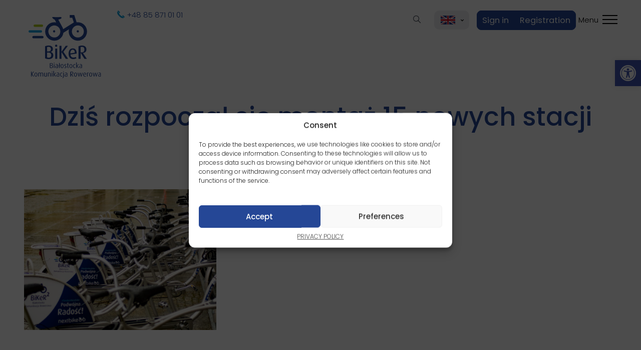

--- FILE ---
content_type: text/html; charset=UTF-8
request_url: https://bikerbialystok.pl/en/dzis-rozpoczal-sie-montaz-15-nowych-stacji-roweru-miejskiego/
body_size: 14910
content:
<!DOCTYPE html>
<html lang="pl">
<head>
    <title>Dziś rozpoczął się montaż 15 nowych stacji roweru miejskiego | Biker Białystok</title>
    <meta charset="UTF-8">
    <meta http-equiv="Content-Type" content="text/html; charset=utf-8">
    <meta http-equiv="X-UA-Compatible" content="IE=edge,chrome=1">
    <meta name="format-detection" content="telephone=no"/>
    <meta name="viewport" content="width=device-width, initial-scale=1.0, maximum-scale=1.0">

    <link rel="shortcut icon" href="https://bikerbialystok.pl/app/themes/nextbike/assets/dist/img/fav.png" type="jpeg/png">
    <link href="https://fonts.googleapis.com/css?family=Poppins:300,400,500,700&amp;subset=latin-ext" rel="stylesheet">

    <meta name='robots' content='max-image-preview:large' />
	<style>img:is([sizes="auto" i], [sizes^="auto," i]) { contain-intrinsic-size: 3000px 1500px }</style>
	
<!-- All In One SEO Pack 3.6.1ob_start_detected [-1,-1] -->
<script type="application/ld+json" class="aioseop-schema">{"@context":"https://schema.org","@graph":[{"@type":"Organization","@id":"https://bikerbialystok.pl/en/#organization","url":"https://bikerbialystok.pl/en/","name":"Biker Białystok","sameAs":[],"logo":{"@type":"ImageObject","@id":"https://bikerbialystok.pl/en/#logo","url":"https://bikerbialystok.pl/wp-content/uploads/2020/06/biker.png"},"image":{"@id":"https://bikerbialystok.pl/en/#logo"}},{"@type":"WebSite","@id":"https://bikerbialystok.pl/en/#website","url":"https://bikerbialystok.pl/en/","name":"Biker Białystok","publisher":{"@id":"https://bikerbialystok.pl/en/#organization"},"potentialAction":{"@type":"SearchAction","target":"https://bikerbialystok.pl/en/?s={search_term_string}","query-input":"required name=search_term_string"}},{"@type":"WebPage","@id":"https://bikerbialystok.pl/en/dzis-rozpoczal-sie-montaz-15-nowych-stacji-roweru-miejskiego/#webpage","url":"https://bikerbialystok.pl/en/dzis-rozpoczal-sie-montaz-15-nowych-stacji-roweru-miejskiego/","inLanguage":"en-US","name":"[:pl]Dziś rozpoczął się montaż 15 nowych stacji roweru miejskiego[:]","isPartOf":{"@id":"https://bikerbialystok.pl/en/#website"},"breadcrumb":{"@id":"https://bikerbialystok.pl/en/dzis-rozpoczal-sie-montaz-15-nowych-stacji-roweru-miejskiego/#breadcrumblist"},"image":{"@type":"ImageObject","@id":"https://bikerbialystok.pl/en/dzis-rozpoczal-sie-montaz-15-nowych-stacji-roweru-miejskiego/#primaryimage","url":"https://bikerbialystok.pl/app/uploads/2018/11/26495119560_461d4e40ea_k.jpg","width":2048,"height":1356},"primaryImageOfPage":{"@id":"https://bikerbialystok.pl/en/dzis-rozpoczal-sie-montaz-15-nowych-stacji-roweru-miejskiego/#primaryimage"},"datePublished":"2015-05-18T22:00:00+02:00","dateModified":"2020-06-10T13:49:12+02:00"},{"@type":"Article","@id":"https://bikerbialystok.pl/en/dzis-rozpoczal-sie-montaz-15-nowych-stacji-roweru-miejskiego/#article","isPartOf":{"@id":"https://bikerbialystok.pl/en/dzis-rozpoczal-sie-montaz-15-nowych-stacji-roweru-miejskiego/#webpage"},"author":{"@id":"https://bikerbialystok.pl/en/author/oki_bik/#author"},"headline":"Dziś rozpoczął się montaż 15 nowych stacji roweru miejskiego","datePublished":"2015-05-18T22:00:00+02:00","dateModified":"2020-06-10T13:49:12+02:00","commentCount":0,"mainEntityOfPage":{"@id":"https://bikerbialystok.pl/en/dzis-rozpoczal-sie-montaz-15-nowych-stacji-roweru-miejskiego/#webpage"},"publisher":{"@id":"https://bikerbialystok.pl/en/#organization"},"articleSection":"Bez kategorii","image":{"@type":"ImageObject","@id":"https://bikerbialystok.pl/en/dzis-rozpoczal-sie-montaz-15-nowych-stacji-roweru-miejskiego/#primaryimage","url":"https://bikerbialystok.pl/app/uploads/2018/11/26495119560_461d4e40ea_k.jpg","width":2048,"height":1356}},{"@type":"Person","@id":"https://bikerbialystok.pl/en/author/oki_bik/#author","name":"Admin Okinet","sameAs":[],"image":{"@type":"ImageObject","@id":"https://bikerbialystok.pl/en/#personlogo","url":"https://secure.gravatar.com/avatar/cd0441916e1802e12b28be962254650a?s=96&d=mm&r=g","width":96,"height":96,"caption":"Admin Okinet"}},{"@type":"BreadcrumbList","@id":"https://bikerbialystok.pl/en/dzis-rozpoczal-sie-montaz-15-nowych-stacji-roweru-miejskiego/#breadcrumblist","itemListElement":[{"@type":"ListItem","position":1,"item":{"@type":"WebPage","@id":"https://bikerbialystok.pl/en/","url":"https://bikerbialystok.pl/en/","name":"Biker Białystok"}},{"@type":"ListItem","position":2,"item":{"@type":"WebPage","@id":"https://bikerbialystok.pl/en/dzis-rozpoczal-sie-montaz-15-nowych-stacji-roweru-miejskiego/","url":"https://bikerbialystok.pl/en/dzis-rozpoczal-sie-montaz-15-nowych-stacji-roweru-miejskiego/","name":"[:pl]Dziś rozpoczął się montaż 15 nowych stacji roweru miejskiego[:]"}}]}]}</script>
<link rel="canonical" href="https://bikerbialystok.pl/en/dzis-rozpoczal-sie-montaz-15-nowych-stacji-roweru-miejskiego/" />
<!-- All In One SEO Pack -->
<link rel='dns-prefetch' href='//bikerbialystok.pl' />
<link rel='dns-prefetch' href='//noweapi.nextbike.pl' />
<script type="text/javascript">
/* <![CDATA[ */
window._wpemojiSettings = {"baseUrl":"https:\/\/s.w.org\/images\/core\/emoji\/15.0.3\/72x72\/","ext":".png","svgUrl":"https:\/\/s.w.org\/images\/core\/emoji\/15.0.3\/svg\/","svgExt":".svg","source":{"concatemoji":"https:\/\/bikerbialystok.pl\/wp\/wp-includes\/js\/wp-emoji-release.min.js?ver=6.7.2"}};
/*! This file is auto-generated */
!function(i,n){var o,s,e;function c(e){try{var t={supportTests:e,timestamp:(new Date).valueOf()};sessionStorage.setItem(o,JSON.stringify(t))}catch(e){}}function p(e,t,n){e.clearRect(0,0,e.canvas.width,e.canvas.height),e.fillText(t,0,0);var t=new Uint32Array(e.getImageData(0,0,e.canvas.width,e.canvas.height).data),r=(e.clearRect(0,0,e.canvas.width,e.canvas.height),e.fillText(n,0,0),new Uint32Array(e.getImageData(0,0,e.canvas.width,e.canvas.height).data));return t.every(function(e,t){return e===r[t]})}function u(e,t,n){switch(t){case"flag":return n(e,"\ud83c\udff3\ufe0f\u200d\u26a7\ufe0f","\ud83c\udff3\ufe0f\u200b\u26a7\ufe0f")?!1:!n(e,"\ud83c\uddfa\ud83c\uddf3","\ud83c\uddfa\u200b\ud83c\uddf3")&&!n(e,"\ud83c\udff4\udb40\udc67\udb40\udc62\udb40\udc65\udb40\udc6e\udb40\udc67\udb40\udc7f","\ud83c\udff4\u200b\udb40\udc67\u200b\udb40\udc62\u200b\udb40\udc65\u200b\udb40\udc6e\u200b\udb40\udc67\u200b\udb40\udc7f");case"emoji":return!n(e,"\ud83d\udc26\u200d\u2b1b","\ud83d\udc26\u200b\u2b1b")}return!1}function f(e,t,n){var r="undefined"!=typeof WorkerGlobalScope&&self instanceof WorkerGlobalScope?new OffscreenCanvas(300,150):i.createElement("canvas"),a=r.getContext("2d",{willReadFrequently:!0}),o=(a.textBaseline="top",a.font="600 32px Arial",{});return e.forEach(function(e){o[e]=t(a,e,n)}),o}function t(e){var t=i.createElement("script");t.src=e,t.defer=!0,i.head.appendChild(t)}"undefined"!=typeof Promise&&(o="wpEmojiSettingsSupports",s=["flag","emoji"],n.supports={everything:!0,everythingExceptFlag:!0},e=new Promise(function(e){i.addEventListener("DOMContentLoaded",e,{once:!0})}),new Promise(function(t){var n=function(){try{var e=JSON.parse(sessionStorage.getItem(o));if("object"==typeof e&&"number"==typeof e.timestamp&&(new Date).valueOf()<e.timestamp+604800&&"object"==typeof e.supportTests)return e.supportTests}catch(e){}return null}();if(!n){if("undefined"!=typeof Worker&&"undefined"!=typeof OffscreenCanvas&&"undefined"!=typeof URL&&URL.createObjectURL&&"undefined"!=typeof Blob)try{var e="postMessage("+f.toString()+"("+[JSON.stringify(s),u.toString(),p.toString()].join(",")+"));",r=new Blob([e],{type:"text/javascript"}),a=new Worker(URL.createObjectURL(r),{name:"wpTestEmojiSupports"});return void(a.onmessage=function(e){c(n=e.data),a.terminate(),t(n)})}catch(e){}c(n=f(s,u,p))}t(n)}).then(function(e){for(var t in e)n.supports[t]=e[t],n.supports.everything=n.supports.everything&&n.supports[t],"flag"!==t&&(n.supports.everythingExceptFlag=n.supports.everythingExceptFlag&&n.supports[t]);n.supports.everythingExceptFlag=n.supports.everythingExceptFlag&&!n.supports.flag,n.DOMReady=!1,n.readyCallback=function(){n.DOMReady=!0}}).then(function(){return e}).then(function(){var e;n.supports.everything||(n.readyCallback(),(e=n.source||{}).concatemoji?t(e.concatemoji):e.wpemoji&&e.twemoji&&(t(e.twemoji),t(e.wpemoji)))}))}((window,document),window._wpemojiSettings);
/* ]]> */
</script>
<style id='wp-emoji-styles-inline-css' type='text/css'>

	img.wp-smiley, img.emoji {
		display: inline !important;
		border: none !important;
		box-shadow: none !important;
		height: 1em !important;
		width: 1em !important;
		margin: 0 0.07em !important;
		vertical-align: -0.1em !important;
		background: none !important;
		padding: 0 !important;
	}
</style>
<link rel='stylesheet' id='wp-block-library-css' href='https://bikerbialystok.pl/wp/wp-includes/css/dist/block-library/style.min.css?ver=6.7.2' type='text/css' media='all' />
<style id='classic-theme-styles-inline-css' type='text/css'>
/*! This file is auto-generated */
.wp-block-button__link{color:#fff;background-color:#32373c;border-radius:9999px;box-shadow:none;text-decoration:none;padding:calc(.667em + 2px) calc(1.333em + 2px);font-size:1.125em}.wp-block-file__button{background:#32373c;color:#fff;text-decoration:none}
</style>
<style id='global-styles-inline-css' type='text/css'>
:root{--wp--preset--aspect-ratio--square: 1;--wp--preset--aspect-ratio--4-3: 4/3;--wp--preset--aspect-ratio--3-4: 3/4;--wp--preset--aspect-ratio--3-2: 3/2;--wp--preset--aspect-ratio--2-3: 2/3;--wp--preset--aspect-ratio--16-9: 16/9;--wp--preset--aspect-ratio--9-16: 9/16;--wp--preset--color--black: #000000;--wp--preset--color--cyan-bluish-gray: #abb8c3;--wp--preset--color--white: #ffffff;--wp--preset--color--pale-pink: #f78da7;--wp--preset--color--vivid-red: #cf2e2e;--wp--preset--color--luminous-vivid-orange: #ff6900;--wp--preset--color--luminous-vivid-amber: #fcb900;--wp--preset--color--light-green-cyan: #7bdcb5;--wp--preset--color--vivid-green-cyan: #00d084;--wp--preset--color--pale-cyan-blue: #8ed1fc;--wp--preset--color--vivid-cyan-blue: #0693e3;--wp--preset--color--vivid-purple: #9b51e0;--wp--preset--gradient--vivid-cyan-blue-to-vivid-purple: linear-gradient(135deg,rgba(6,147,227,1) 0%,rgb(155,81,224) 100%);--wp--preset--gradient--light-green-cyan-to-vivid-green-cyan: linear-gradient(135deg,rgb(122,220,180) 0%,rgb(0,208,130) 100%);--wp--preset--gradient--luminous-vivid-amber-to-luminous-vivid-orange: linear-gradient(135deg,rgba(252,185,0,1) 0%,rgba(255,105,0,1) 100%);--wp--preset--gradient--luminous-vivid-orange-to-vivid-red: linear-gradient(135deg,rgba(255,105,0,1) 0%,rgb(207,46,46) 100%);--wp--preset--gradient--very-light-gray-to-cyan-bluish-gray: linear-gradient(135deg,rgb(238,238,238) 0%,rgb(169,184,195) 100%);--wp--preset--gradient--cool-to-warm-spectrum: linear-gradient(135deg,rgb(74,234,220) 0%,rgb(151,120,209) 20%,rgb(207,42,186) 40%,rgb(238,44,130) 60%,rgb(251,105,98) 80%,rgb(254,248,76) 100%);--wp--preset--gradient--blush-light-purple: linear-gradient(135deg,rgb(255,206,236) 0%,rgb(152,150,240) 100%);--wp--preset--gradient--blush-bordeaux: linear-gradient(135deg,rgb(254,205,165) 0%,rgb(254,45,45) 50%,rgb(107,0,62) 100%);--wp--preset--gradient--luminous-dusk: linear-gradient(135deg,rgb(255,203,112) 0%,rgb(199,81,192) 50%,rgb(65,88,208) 100%);--wp--preset--gradient--pale-ocean: linear-gradient(135deg,rgb(255,245,203) 0%,rgb(182,227,212) 50%,rgb(51,167,181) 100%);--wp--preset--gradient--electric-grass: linear-gradient(135deg,rgb(202,248,128) 0%,rgb(113,206,126) 100%);--wp--preset--gradient--midnight: linear-gradient(135deg,rgb(2,3,129) 0%,rgb(40,116,252) 100%);--wp--preset--font-size--small: 13px;--wp--preset--font-size--medium: 20px;--wp--preset--font-size--large: 36px;--wp--preset--font-size--x-large: 42px;--wp--preset--spacing--20: 0.44rem;--wp--preset--spacing--30: 0.67rem;--wp--preset--spacing--40: 1rem;--wp--preset--spacing--50: 1.5rem;--wp--preset--spacing--60: 2.25rem;--wp--preset--spacing--70: 3.38rem;--wp--preset--spacing--80: 5.06rem;--wp--preset--shadow--natural: 6px 6px 9px rgba(0, 0, 0, 0.2);--wp--preset--shadow--deep: 12px 12px 50px rgba(0, 0, 0, 0.4);--wp--preset--shadow--sharp: 6px 6px 0px rgba(0, 0, 0, 0.2);--wp--preset--shadow--outlined: 6px 6px 0px -3px rgba(255, 255, 255, 1), 6px 6px rgba(0, 0, 0, 1);--wp--preset--shadow--crisp: 6px 6px 0px rgba(0, 0, 0, 1);}:where(.is-layout-flex){gap: 0.5em;}:where(.is-layout-grid){gap: 0.5em;}body .is-layout-flex{display: flex;}.is-layout-flex{flex-wrap: wrap;align-items: center;}.is-layout-flex > :is(*, div){margin: 0;}body .is-layout-grid{display: grid;}.is-layout-grid > :is(*, div){margin: 0;}:where(.wp-block-columns.is-layout-flex){gap: 2em;}:where(.wp-block-columns.is-layout-grid){gap: 2em;}:where(.wp-block-post-template.is-layout-flex){gap: 1.25em;}:where(.wp-block-post-template.is-layout-grid){gap: 1.25em;}.has-black-color{color: var(--wp--preset--color--black) !important;}.has-cyan-bluish-gray-color{color: var(--wp--preset--color--cyan-bluish-gray) !important;}.has-white-color{color: var(--wp--preset--color--white) !important;}.has-pale-pink-color{color: var(--wp--preset--color--pale-pink) !important;}.has-vivid-red-color{color: var(--wp--preset--color--vivid-red) !important;}.has-luminous-vivid-orange-color{color: var(--wp--preset--color--luminous-vivid-orange) !important;}.has-luminous-vivid-amber-color{color: var(--wp--preset--color--luminous-vivid-amber) !important;}.has-light-green-cyan-color{color: var(--wp--preset--color--light-green-cyan) !important;}.has-vivid-green-cyan-color{color: var(--wp--preset--color--vivid-green-cyan) !important;}.has-pale-cyan-blue-color{color: var(--wp--preset--color--pale-cyan-blue) !important;}.has-vivid-cyan-blue-color{color: var(--wp--preset--color--vivid-cyan-blue) !important;}.has-vivid-purple-color{color: var(--wp--preset--color--vivid-purple) !important;}.has-black-background-color{background-color: var(--wp--preset--color--black) !important;}.has-cyan-bluish-gray-background-color{background-color: var(--wp--preset--color--cyan-bluish-gray) !important;}.has-white-background-color{background-color: var(--wp--preset--color--white) !important;}.has-pale-pink-background-color{background-color: var(--wp--preset--color--pale-pink) !important;}.has-vivid-red-background-color{background-color: var(--wp--preset--color--vivid-red) !important;}.has-luminous-vivid-orange-background-color{background-color: var(--wp--preset--color--luminous-vivid-orange) !important;}.has-luminous-vivid-amber-background-color{background-color: var(--wp--preset--color--luminous-vivid-amber) !important;}.has-light-green-cyan-background-color{background-color: var(--wp--preset--color--light-green-cyan) !important;}.has-vivid-green-cyan-background-color{background-color: var(--wp--preset--color--vivid-green-cyan) !important;}.has-pale-cyan-blue-background-color{background-color: var(--wp--preset--color--pale-cyan-blue) !important;}.has-vivid-cyan-blue-background-color{background-color: var(--wp--preset--color--vivid-cyan-blue) !important;}.has-vivid-purple-background-color{background-color: var(--wp--preset--color--vivid-purple) !important;}.has-black-border-color{border-color: var(--wp--preset--color--black) !important;}.has-cyan-bluish-gray-border-color{border-color: var(--wp--preset--color--cyan-bluish-gray) !important;}.has-white-border-color{border-color: var(--wp--preset--color--white) !important;}.has-pale-pink-border-color{border-color: var(--wp--preset--color--pale-pink) !important;}.has-vivid-red-border-color{border-color: var(--wp--preset--color--vivid-red) !important;}.has-luminous-vivid-orange-border-color{border-color: var(--wp--preset--color--luminous-vivid-orange) !important;}.has-luminous-vivid-amber-border-color{border-color: var(--wp--preset--color--luminous-vivid-amber) !important;}.has-light-green-cyan-border-color{border-color: var(--wp--preset--color--light-green-cyan) !important;}.has-vivid-green-cyan-border-color{border-color: var(--wp--preset--color--vivid-green-cyan) !important;}.has-pale-cyan-blue-border-color{border-color: var(--wp--preset--color--pale-cyan-blue) !important;}.has-vivid-cyan-blue-border-color{border-color: var(--wp--preset--color--vivid-cyan-blue) !important;}.has-vivid-purple-border-color{border-color: var(--wp--preset--color--vivid-purple) !important;}.has-vivid-cyan-blue-to-vivid-purple-gradient-background{background: var(--wp--preset--gradient--vivid-cyan-blue-to-vivid-purple) !important;}.has-light-green-cyan-to-vivid-green-cyan-gradient-background{background: var(--wp--preset--gradient--light-green-cyan-to-vivid-green-cyan) !important;}.has-luminous-vivid-amber-to-luminous-vivid-orange-gradient-background{background: var(--wp--preset--gradient--luminous-vivid-amber-to-luminous-vivid-orange) !important;}.has-luminous-vivid-orange-to-vivid-red-gradient-background{background: var(--wp--preset--gradient--luminous-vivid-orange-to-vivid-red) !important;}.has-very-light-gray-to-cyan-bluish-gray-gradient-background{background: var(--wp--preset--gradient--very-light-gray-to-cyan-bluish-gray) !important;}.has-cool-to-warm-spectrum-gradient-background{background: var(--wp--preset--gradient--cool-to-warm-spectrum) !important;}.has-blush-light-purple-gradient-background{background: var(--wp--preset--gradient--blush-light-purple) !important;}.has-blush-bordeaux-gradient-background{background: var(--wp--preset--gradient--blush-bordeaux) !important;}.has-luminous-dusk-gradient-background{background: var(--wp--preset--gradient--luminous-dusk) !important;}.has-pale-ocean-gradient-background{background: var(--wp--preset--gradient--pale-ocean) !important;}.has-electric-grass-gradient-background{background: var(--wp--preset--gradient--electric-grass) !important;}.has-midnight-gradient-background{background: var(--wp--preset--gradient--midnight) !important;}.has-small-font-size{font-size: var(--wp--preset--font-size--small) !important;}.has-medium-font-size{font-size: var(--wp--preset--font-size--medium) !important;}.has-large-font-size{font-size: var(--wp--preset--font-size--large) !important;}.has-x-large-font-size{font-size: var(--wp--preset--font-size--x-large) !important;}
:where(.wp-block-post-template.is-layout-flex){gap: 1.25em;}:where(.wp-block-post-template.is-layout-grid){gap: 1.25em;}
:where(.wp-block-columns.is-layout-flex){gap: 2em;}:where(.wp-block-columns.is-layout-grid){gap: 2em;}
:root :where(.wp-block-pullquote){font-size: 1.5em;line-height: 1.6;}
</style>
<link rel='stylesheet' id='instantgram-public-css' href='https://bikerbialystok.pl/app/plugins/photo-roll/public/css/instantgram-public.css?ver=1.0.0' type='text/css' media='all' />
<link rel='stylesheet' id='cmplz-general-css' href='https://bikerbialystok.pl/app/plugins/complianz-gdpr-premium/assets/css/cookieblocker.min.css?ver=1757678746' type='text/css' media='all' />
<link rel='stylesheet' id='qts_front_styles-css' href='https://bikerbialystok.pl/app/plugins/qtranslate-slug/assets/css/qts-default.css?ver=6.7.2' type='text/css' media='all' />
<link rel='stylesheet' id='nextbike-vendors-css-css' href='https://bikerbialystok.pl/app/themes/nextbike/assets/dist/css/vendors.min.css?ver=1.0.25' type='text/css' media='all' />
<link rel='stylesheet' id='nextbike-css-css' href='https://bikerbialystok.pl/app/themes/nextbike/assets/dist/css/main.min.css?ver=1.0.25' type='text/css' media='all' />
<link rel='stylesheet' id='oki_faq-css-css' href='https://bikerbialystok.pl/app/plugins/oki-faq-plugin/css/qa.min.css?ver=1.0.4' type='text/css' media='all' />
<link rel='stylesheet' id='pojo-a11y-css' href='https://bikerbialystok.pl/app/plugins/pojo-accessibility/assets/css/style.min.css?ver=1.0.0' type='text/css' media='all' />
<script type="text/javascript" src="https://bikerbialystok.pl/wp/wp-includes/js/jquery/jquery.min.js?ver=3.7.1" id="jquery-core-js"></script>
<script type="text/javascript" src="https://bikerbialystok.pl/wp/wp-includes/js/jquery/jquery-migrate.min.js?ver=3.4.1" id="jquery-migrate-js"></script>
<script type="text/javascript" src="https://bikerbialystok.pl/app/plugins/nb-account/js/plugin.js?ver=6.7.2" id="nb-account-js-js"></script>
<script type="text/javascript" src="https://bikerbialystok.pl/app/plugins/photo-roll/public/js/instantgram-public.js?ver=1.0.0" id="instantgram-public-js"></script>
<script type="text/javascript" src="https://bikerbialystok.pl/app/themes/nextbike/assets/dist/js/vendors.min.js?ver=1.0.25" id="nextbike-vendors-scripts-js"></script>
<script type="text/javascript" src="https://bikerbialystok.pl/app/themes/nextbike/assets/dist/js/ol.js?ver=1.0.25" id="open-layers-scripts-js"></script>
<script type="text/javascript" src="https://bikerbialystok.pl/app/themes/nextbike/assets/dist/js/olms.js?ver=1.0.25" id="olms-scripts-js"></script>
<script type="text/javascript" src="https://noweapi.nextbike.pl/libs/js/nextbike.js" id="nextbike-api-scripts-js"></script>
<script type="text/javascript" src="https://noweapi.nextbike.pl/libs/js/nextbike.lib.js" id="nextbike-lib-scripts-js"></script>
<link rel="https://api.w.org/" href="https://bikerbialystok.pl/wp-json/" /><link rel="alternate" title="JSON" type="application/json" href="https://bikerbialystok.pl/wp-json/wp/v2/posts/1383" /><link rel='shortlink' href='https://bikerbialystok.pl/en/?p=1383' />
<link rel="alternate" title="oEmbed (JSON)" type="application/json+oembed" href="https://bikerbialystok.pl/wp-json/oembed/1.0/embed?url=https%3A%2F%2Fbikerbialystok.pl%2Fen%2Fdzis-rozpoczal-sie-montaz-15-nowych-stacji-roweru-miejskiego%2F" />
<link rel="alternate" title="oEmbed (XML)" type="text/xml+oembed" href="https://bikerbialystok.pl/wp-json/oembed/1.0/embed?url=https%3A%2F%2Fbikerbialystok.pl%2Fen%2Fdzis-rozpoczal-sie-montaz-15-nowych-stacji-roweru-miejskiego%2F&#038;format=xml" />
<meta name="generator" content="qTranslate-XT 3.8.1" />
			<style>.cmplz-hidden {
					display: none !important;
				}</style><link hreflang="x-default" href="https://bikerbialystok.pl/dzis-rozpoczal-sie-montaz-15-nowych-stacji-roweru-miejskiego/" rel="alternate" />
<link hreflang="pl" href="https://bikerbialystok.pl/dzis-rozpoczal-sie-montaz-15-nowych-stacji-roweru-miejskiego/" rel="alternate" />
<link hreflang="en" href="https://bikerbialystok.pl/en/dzis-rozpoczal-sie-montaz-15-nowych-stacji-roweru-miejskiego/" rel="alternate" />
<style type="text/css">
#pojo-a11y-toolbar .pojo-a11y-toolbar-toggle a{ background-color: #4054b2;	color: #ffffff;}
#pojo-a11y-toolbar .pojo-a11y-toolbar-overlay, #pojo-a11y-toolbar .pojo-a11y-toolbar-overlay ul.pojo-a11y-toolbar-items.pojo-a11y-links{ border-color: #4054b2;}
body.pojo-a11y-focusable a:focus{ outline-style: solid !important;	outline-width: 1px !important;	outline-color: #FF0000 !important;}
#pojo-a11y-toolbar{ top: 120px !important;}
#pojo-a11y-toolbar .pojo-a11y-toolbar-overlay{ background-color: #ffffff;}
#pojo-a11y-toolbar .pojo-a11y-toolbar-overlay ul.pojo-a11y-toolbar-items li.pojo-a11y-toolbar-item a, #pojo-a11y-toolbar .pojo-a11y-toolbar-overlay p.pojo-a11y-toolbar-title{ color: #333333;}
#pojo-a11y-toolbar .pojo-a11y-toolbar-overlay ul.pojo-a11y-toolbar-items li.pojo-a11y-toolbar-item a.active{ background-color: #4054b2;	color: #ffffff;}
@media (max-width: 767px) { #pojo-a11y-toolbar { top: 120px !important; } }</style>		<style type="text/css" id="wp-custom-css">
			.how .howSingle .img {
	min-width:10%;
}

#pojo-a11y-toolbar { z-index:1000000000; }
.pojo-a11y-toolbar-items { background:#fff; }
.pojo-a11y-toolbar-link { margin:0; }
.jce.aic { display:none; }
.title { font-size:2.5em; }
.title h1 { font-size:inherit; }

html[lang="pl"] .qt-en { display:none; }
html[lang="en"] .qt-pl { display:none; }

#input_1_9_1 { position:relative!important; }		</style>
		
    <script type="text/javascript">
        var ASSETS_URL = 'https://bikerbialystok.pl/app/themes/nextbike/assets/dist/';
        var BOOK_URL = 'https://bikerbialystok.pl/en/rezerwacja/';
        var BIKE_with_chair = "with a child seat: ";
        var TANDEMS = "tandems: ";
        var KID_BIKES = "children's bikes: ";
        var BASIC_BIKES = "Standard bikes: ";
        var BOOKING = "Book";

        // jQuery(document).ready(function() {
        //     jQuery('.register-btn').css('display', (logged_in?"none":"inline-block"))
        //     jQuery('.account-btn').css('display', (logged_in?"inline-block":"none"))
        //     jQuery('.sign-in-btn').css('display', (logged_in?"none":"inline-block"))
        // });
    </script>
    <style>
      p{margin-bottom:20px;}
    </style>
</head>
<body>

<header>
    <div class="row">
        <div class="topPanel col-12">
            <div class="wrap">
                <div class="row jcb ais">
                    <div class="col-auto p-0">
                        <div class="row">
                            <div class="logo col-auto">
                                <a href="https://bikerbialystok.pl/en">
                                    <img src="https://bikerbialystok.pl/app/themes/nextbike/assets/dist/img/logo.svg" width="145" height="125" alt="Biker BiałystokDziś rozpoczął się montaż 15 nowych stacji roweru miejskiego | Biker Białystok">
                                </a>
                            </div>
                            <div class="tel col-auto desktop">
                                <a href="tel:+48 85 871 01 01"><span class="icon icon-tel"></span> +48 85 871 01 01</a>
                            </div>
                        </div>
                    </div>
                    <div class="col-auto p-0">
                        <div class="row jce aic">
                            <div class="fontSize col-auto">
                                <a class="small" href="#">A</a><a class="normal" href="#">A</a><a class="big" href="#">A</a>
                            </div>
                            <div class="contrast col-auto">
                                <a href="#"><span class="icon icon-negative"><span class="path1"></span><span class="path2"></span></span></a>
                            </div>
                        </div>
                        <div class="row jcb aic">
                            <div class="searchPanel col-auto">
                                <a class="searchBtn" href="#"><span class="icon icon-lup"></span></a>
                                <form method="get">
                                    <div class="row">
                                        <div class="col col-12">
                                            <input type="text" name="s" placeholder="szukaj">
                                        </div>
                                        <div class="col col-auto submit">
                                            <button type="submit"><span class="icon icon-lup"></span></button>
                                        </div>
                                    </div>
                                </form>
                            </div>
                            <div class="lang col-12 col-md-auto desktop">
                                <ul>
                                    <li class=""><a href="https://bikerbialystok.pl/pl/dzis-rozpoczal-sie-montaz-15-nowych-stacji-roweru-miejskiego/"><img src="https://bikerbialystok.pl/app/themes/nextbike/assets/dist/img/flagPl.png" alt="wersja polska"></a></li>
                                    <li class=" active"><a href="https://bikerbialystok.pl/en/dzis-rozpoczal-sie-montaz-15-nowych-stacji-roweru-miejskiego/"><img src="https://bikerbialystok.pl/app/themes/nextbike/assets/dist/img/flagGb.png" alt="english version"></a></li>
                                </ul>
                            </div>
                            <div class="login col col-12 col-md-auto desktop">
                                <div class="row jcc">
                                    <div class="col col-auto">
                                        <a href="https://bikerbialystok.pl/en/account/" class="account-btn btn btn-primary profil" title="Your account"><span class="icon icon-profil"></span></a>
                                    </div>
                                    <div class="col col-auto">
                                        <a href="https://bikerbialystok.pl/en/login/" class="sign-in-btn btn btn-primary">Sign in</a>
                                    </div>
                                    <div class="col col-auto">
                                        <a href="https://bikerbialystok.pl/en/register/" class="register-btn btn btn-primary">Registration</a>
                                    </div>
                                </div>
                            </div>
                            <div class="burger mr-2 mr-lg-0">
                                <span class="text">Menu</span> <span></span>
                            </div>
                        </div>
                    </div>
                    <div class="menu col-12 col-md-auto dipsplay-none">
                        <div class="row jcc aic jcb-md">
                            <div class="tel col-12 mobile text-center">
                                <a href="tel:+48 85 871 01 01"><span class="icon icon-tel"></span> +48 85 871 01 01</a>
                            </div>
                            <div class="lang col-12 mobile text-center py-3">
                                <ul>
                                    <li class=""><a href="https://bikerbialystok.pl/wp/pl"><img src="https://bikerbialystok.pl/app/themes/nextbike/assets/dist/img/flagPl.png" alt="wersja polska"></a></li>
                                    <li class=" active"><a href="https://bikerbialystok.pl/wp/en"><img src="https://bikerbialystok.pl/app/themes/nextbike/assets/dist/img/flagGb.png" alt="english version"></a></li>
                                </ul>
                            </div>
                            <div class="menuWrapper col col-12">
                                <ul>
                                    <li id="menu-item-28" class="menu-item menu-item-type-post_type menu-item-object-page menu-item-28"><a href="https://bikerbialystok.pl/en/polski-jak-to-dziala/">How it works?</a></li>
<li id="menu-item-30" class="menu-item menu-item-type-post_type menu-item-object-page menu-item-30"><a href="https://bikerbialystok.pl/en/pricing/">Pricelist</a></li>
<li id="menu-item-1219" class="menu-item menu-item-type-post_type menu-item-object-page menu-item-1219"><a href="https://bikerbialystok.pl/en/stations-map/">Stations map</a></li>
<li id="menu-item-1218" class="menu-item menu-item-type-post_type menu-item-object-page current_page_parent menu-item-1218"><a href="https://bikerbialystok.pl/en/news/">News</a></li>
<li id="menu-item-31" class="menu-item menu-item-type-post_type menu-item-object-page menu-item-31"><a href="https://bikerbialystok.pl/en/terms-and-conditions/">Terms and Conditions</a></li>
<li id="menu-item-29" class="menu-item menu-item-type-post_type menu-item-object-page menu-item-29"><a href="https://bikerbialystok.pl/en/contact/">Contact</a></li>
                                </ul>
                            </div>
                            <div class="login col col-12 mobile my-3">
                                <div class="row jcc">
                                    <div class="col col-auto">
                                        <a href="https://bikerbialystok.pl/en/account/" class="account-btn btn btn-primary profil" title="Your account"><span class="icon icon-profil"></span></a>
                                    </div>
                                    <div class="col col-auto">
                                        <a href="https://bikerbialystok.pl/en/login/" class="sign-in-btn btn btn-primary">Sign in</a>
                                    </div>
                                    <div class="col col-auto">
                                        <a href="https://bikerbialystok.pl/en/register/" class="register-btn btn btn-primary">Registration</a>
                                    </div>
                                </div>
                            </div>
                        </div>
                    </div>
                </div>
            </div>
        </div>
    </div>
</header>
<main>

    <section class="subMain">
        <div class="wrap">
            <div class="row text-center">
                <div class="col">
                    <h1>Dziś rozpoczął się montaż 15 nowych stacji roweru miejskiego</h1>
                </div>
            </div>
        </div>
    </section>
    <section class="clear">
        <div class="wrap">
            <div class="row">
                                                    <div class="img col-12 col-md-4">
                        <img src="https://bikerbialystok.pl/app/uploads/2018/11/26495119560_461d4e40ea_k-457x333.jpg" alt="Dziś rozpoczął się montaż 15 nowych stacji roweru miejskiego">
                    </div>
                                <div class="text col-12 col-md-8">
                    <div class="date">19.05.2015</div>
                    <p><!--more--></p>
                </div>
            </div>
        </div>
    </section>
</main>
<footer>
	<div class="wrap">
		<div class="row jcc pb-5">
			<div class="col-12 col-md-6 col-lg-4 text-center text-left-lg">
				<div class="footLogo">
					<a href="https://bikerbialystok.pl/en" class="logo-rounded">
						<img src="https://bikerbialystok.pl/app/themes/nextbike/assets/dist/img/logo.svg" width="145" height="125" alt="Biker Białystok">
					</a>
				</div>
				<div class="icons">
					<a href="https://www.facebook.com/BiKeRbialystok" rel="nofollow"><span class="icon icon-fb"></span></a>
					<a href="https://twitter.com/NextbikePolska" rel="nofollow"><span class="icon icon-tw"></span></a>
					<a href="https://www.youtube.com/user/NextbikePolska" rel="nofollow"><span class="icon icon-yt"></span></a>
					<a href="https://www.instagram.com/nextbike_pl/" rel="nofollow"><span class="icon icon-in"></span></a>
				</div>
				<div class="apps col-12">
					<a href="https://itunes.apple.com/pl/app/nextbike/id504288371?l=pl&mt=8" rel="nofollow"><span class="icon icon-apps"></span></a>
					<a href="https://play.google.com/store/apps/details?id=de.nextbike" rel="nofollow"><span class="icon icon-appm"></span></a>
					<!-- <a href="#"><span class="icon icon-win-pl"></span></a> -->
				</div>
			</div>
			<div class="col-12 col-md-6 col-lg-4">
				<h3>Customer Service</h3>
				<p>Working around the clock.<br />Off-season: from Monday to Friday: 8.00 am -4.00 pm</p>
				<p class="tel">
                    <a href="tel:+48 85 871 01 01"><span class="icon icon-tel"></span> +48 85 871 01 01 </a><br />
                    <a href="/cdn-cgi/l/email-protection#65070a0e25070c0e0017070c04091c16110a0e4b1509"><span class="icon icon-at"></span> <span class="__cf_email__" data-cfemail="20424f4b6042494b45524249414c5953544f4b0e504c">[email&#160;protected]</span> </a>
                </p>
				<p class="small">(the cost of a call in accordance with the tariffs of operators)</p>

				<h3>Nextbike Polska S.A.</h3>
				<p>ul. Przasnyska 6B, 01-756 Warszawa <br>KRS 0000646950 NIP: 895-198-10-07 <br>REGON: 021336152</p>
			</div>
			<div class="boxWrapper col-12 col-md-6 col-lg-4">
                												<div class="box">
					<h3><a href="#box1" data-toggle="collapse" aria-expanded="false" aria-controls="box1">Complaints and questions</a></h3>
					<div class="collapse" id="box1" data-parent=".boxWrapper">
												<p><a href="tel:+48 85 871 01 01"><span class="icon icon-tel"></span>+48 85 871 01 01</a></p>
																		<p><a href="/cdn-cgi/l/email-protection#85e7eaeec5e7eceee0f7e7ece4e9fcf6f1eaeeabf5e9"><span class="icon icon-at"></span> <span class="__cf_email__" data-cfemail="6b0904002b0902000e1909020a0712181f0400451b07">[email&#160;protected]</span></a></p>
											</div>
				</div>
								<div class="box">
					<h3><a href="#box2" data-toggle="collapse" aria-expanded="false" aria-controls="box2">Sale of advertising space on bicycles</a></h3>
					<div class="collapse" id="box2" data-parent=".boxWrapper">
												<p><a href="tel:+ 48 690 855 170"><span class="icon icon-tel"></span>+ 48 690 855 170</a></p>
																		<p><a href="/cdn-cgi/l/email-protection#dcaeb9b7b0bdb1bd9cb2b9a4a8beb5b7b9f2acb0"><span class="icon icon-at"></span> <span class="__cf_email__" data-cfemail="89fbece2e5e8e4e8c9e7ecf1fdebe0e2eca7f9e5">[email&#160;protected]</span></a></p>
											</div>
				</div>
								<div class="box">
					<h3><a href="#box3" data-toggle="collapse" aria-expanded="false" aria-controls="box3">Sponsorship stations</a></h3>
					<div class="collapse" id="box3" data-parent=".boxWrapper">
												<p><a href="tel:+ 48 690 855 170"><span class="icon icon-tel"></span>+ 48 690 855 170</a></p>
																		<p><a href="/cdn-cgi/l/email-protection#7d14130a180e09041e17183d131805091f141618530d11"><span class="icon icon-at"></span> <span class="__cf_email__" data-cfemail="1e7770697b6d6a677d747b5e707b666a7c77757b306e72">[email&#160;protected]</span></a></p>
											</div>
				</div>
								<div class="box">
					<h3><a href="#box4" data-toggle="collapse" aria-expanded="false" aria-controls="box4">City bike systems for local governments</a></h3>
					<div class="collapse" id="box4" data-parent=".boxWrapper">
												<p><a href="tel:+48 695 655 049"><span class="icon icon-tel"></span>+48 695 655 049</a></p>
																		<p><a href="/cdn-cgi/l/email-protection#780b1915170a02191c0138161d000c1a11131d560814"><span class="icon icon-at"></span> <span class="__cf_email__" data-cfemail="3b485a565449415a5f427b555e434f5952505e154b57">[email&#160;protected]</span></a></p>
											</div>
				</div>
								<div class="box">
					<h3><a href="#box5" data-toggle="collapse" aria-expanded="false" aria-controls="box5">Office</a></h3>
					<div class="collapse" id="box5" data-parent=".boxWrapper">
												<p><a href="tel:+48 22 208 99 90"><span class="icon icon-tel"></span>+48 22 208 99 90</a></p>
																		<p><a href="/cdn-cgi/l/email-protection#0d6f64787f624d636875796f646668237d61"><span class="icon icon-at"></span> <span class="__cf_email__" data-cfemail="57353e2225381739322f23353e3c3279273b">[email&#160;protected]</span></a></p>
											</div>
				</div>
								<div class="box">
					<h3><a href="#box6" data-toggle="collapse" aria-expanded="false" aria-controls="box6">Press Office</a></h3>
					<div class="collapse" id="box6" data-parent=".boxWrapper">
												<p><a href="tel:+48 696 003 711"><span class="icon icon-tel"></span>+48 696 003 711</a></p>
																		<p><a href="/cdn-cgi/l/email-protection#bbd6dedfd2dafbd5dec3cfd9d2d0de95cbd7"><span class="icon icon-at"></span> <span class="__cf_email__" data-cfemail="59343c3d303819373c212d3b30323c772935">[email&#160;protected]</span></a></p>
											</div>
				</div>
											</div>
		</div>
	</div>
	<div class="row">
		<div class="footMenu col-12">
			<div class="wrap">
				<div class="row jcc jcb-md aic">
					<div class="footLogo">
						<a href="https://bikerbialystok.pl/en">
							<img src="https://bikerbialystok.pl/app/themes/nextbike/assets/dist/img/logo.svg" width="145" height="125" alt="Biker Białystok">
						</a>
					</div>
					<div class="col-12 col-lg">
						<div class="row aic jcc jcb-lg">
							<ul>
								<li id="menu-item-34" class="menu-item menu-item-type-post_type menu-item-object-page menu-item-privacy-policy menu-item-34"><a rel="privacy-policy" href="https://bikerbialystok.pl/en/polityka-prywatnosci/">PRIVACY POLICY</a></li>
<li id="menu-item-33" class="menu-item menu-item-type-post_type menu-item-object-page menu-item-33"><a href="https://bikerbialystok.pl/en/terms-and-conditions/">Terms and Conditions</a></li>
<li id="menu-item-35" class="menu-item menu-item-type-post_type menu-item-object-page menu-item-35"><a href="https://bikerbialystok.pl/en/contact/">Contact</a></li>
<li id="menu-item-1671" class="menu-item menu-item-type-post_type menu-item-object-page menu-item-1671"><a href="https://bikerbialystok.pl/en/declaration-of-accessibility/">Declaration of accessibility</a></li>
							</ul>
							<div class="backTop">
								<p>Back to top<span class="icon icon-up"></span></p>
							</div>
						</div>
					</div>
				</div>
			</div>
		</div>
		<div class="copy col-12 ">
			<div class="wrap">
				<div class="row jcc jcb-md aic">
					<div class="logo col-auto">
						<a href="https://nextbike.pl" rel="nofollow">
							<img src="https://bikerbialystok.pl/app/themes/nextbike/assets/dist/img/nextbike-logo-dark.png" style="width:150px; height:auto" alt="nextbike logo">
						</a>
					</div>
					<div class=" col-auto">
						<p> Copyright © 2026 – Nextbike Polska S.A. , design and implementation:  <a href="http://okinet.pl">okinet.pl</a></p>
					</div>
				</div>
			</div>
		</div>
	</div>
</footer>

<!-- Consent Management powered by Complianz | GDPR/CCPA Cookie Consent https://wordpress.org/plugins/complianz-gdpr -->
<div id="cmplz-cookiebanner-container"><div class="cmplz-cookiebanner cmplz-hidden banner-2 banner-a optin cmplz-center cmplz-categories-type-view-preferences" aria-modal="true" data-nosnippet="true" role="dialog" aria-live="polite" aria-labelledby="cmplz-header-2-optin" aria-describedby="cmplz-message-2-optin">
	<div class="cmplz-header">
		<div class="cmplz-logo"></div>
		<div class="cmplz-title" id="cmplz-header-2-optin">Consent</div>
		<div class="cmplz-close" tabindex="0" role="button" aria-label="Close dialog">
			<svg aria-hidden="true" focusable="false" data-prefix="fas" data-icon="times" class="svg-inline--fa fa-times fa-w-11" role="img" xmlns="http://www.w3.org/2000/svg" viewBox="0 0 352 512"><path fill="currentColor" d="M242.72 256l100.07-100.07c12.28-12.28 12.28-32.19 0-44.48l-22.24-22.24c-12.28-12.28-32.19-12.28-44.48 0L176 189.28 75.93 89.21c-12.28-12.28-32.19-12.28-44.48 0L9.21 111.45c-12.28 12.28-12.28 32.19 0 44.48L109.28 256 9.21 356.07c-12.28 12.28-12.28 32.19 0 44.48l22.24 22.24c12.28 12.28 32.2 12.28 44.48 0L176 322.72l100.07 100.07c12.28 12.28 32.2 12.28 44.48 0l22.24-22.24c12.28-12.28 12.28-32.19 0-44.48L242.72 256z"></path></svg>
		</div>
	</div>

	<div class="cmplz-divider cmplz-divider-header"></div>
	<div class="cmplz-body">
		<div class="cmplz-message" id="cmplz-message-2-optin"><p>To provide the best experiences, we use technologies like cookies to store and/or access device information. Consenting to these technologies will allow us to process data such as browsing behavior or unique identifiers on this site. Not consenting or withdrawing consent may adversely affect certain features and functions of the service.</p></div>
		<!-- categories start -->
		<div class="cmplz-categories">
			<details class="cmplz-category cmplz-functional" >
				<summary>
						<span class="cmplz-category-header">
							<span class="cmplz-category-title">Functional</span>
							<span class='cmplz-always-active'>
								<span class="cmplz-banner-checkbox">
									<input type="checkbox"
										   id="cmplz-functional-optin"
										   data-category="cmplz_functional"
										   class="cmplz-consent-checkbox cmplz-functional"
										   size="40"
										   value="1"/>
									<label class="cmplz-label" for="cmplz-functional-optin"><span class="screen-reader-text">Functional</span></label>
								</span>
								Always active							</span>
							<span class="cmplz-icon cmplz-open">
								<svg xmlns="http://www.w3.org/2000/svg" viewBox="0 0 448 512"  height="18" ><path d="M224 416c-8.188 0-16.38-3.125-22.62-9.375l-192-192c-12.5-12.5-12.5-32.75 0-45.25s32.75-12.5 45.25 0L224 338.8l169.4-169.4c12.5-12.5 32.75-12.5 45.25 0s12.5 32.75 0 45.25l-192 192C240.4 412.9 232.2 416 224 416z"/></svg>
							</span>
						</span>
				</summary>
				<div class="cmplz-description">
					<span class="cmplz-description-functional">Storage or technical access is strictly necessary for the legitimate purpose of enabling the use of a specific service explicitly requested by the subscriber or user, or solely for the purpose of carrying out the transmission of a communication over an electronic communications network.</span>
				</div>
			</details>

			<details class="cmplz-category cmplz-preferences" >
				<summary>
						<span class="cmplz-category-header">
							<span class="cmplz-category-title">Preferences</span>
							<span class="cmplz-banner-checkbox">
								<input type="checkbox"
									   id="cmplz-preferences-optin"
									   data-category="cmplz_preferences"
									   class="cmplz-consent-checkbox cmplz-preferences"
									   size="40"
									   value="1"/>
								<label class="cmplz-label" for="cmplz-preferences-optin"><span class="screen-reader-text">Preferences</span></label>
							</span>
							<span class="cmplz-icon cmplz-open">
								<svg xmlns="http://www.w3.org/2000/svg" viewBox="0 0 448 512"  height="18" ><path d="M224 416c-8.188 0-16.38-3.125-22.62-9.375l-192-192c-12.5-12.5-12.5-32.75 0-45.25s32.75-12.5 45.25 0L224 338.8l169.4-169.4c12.5-12.5 32.75-12.5 45.25 0s12.5 32.75 0 45.25l-192 192C240.4 412.9 232.2 416 224 416z"/></svg>
							</span>
						</span>
				</summary>
				<div class="cmplz-description">
					<span class="cmplz-description-preferences">Storage or technical access is necessary for the legitimate purpose of storing preferences not requested by the subscriber or user.</span>
				</div>
			</details>

			<details class="cmplz-category cmplz-statistics" >
				<summary>
						<span class="cmplz-category-header">
							<span class="cmplz-category-title">Statistics</span>
							<span class="cmplz-banner-checkbox">
								<input type="checkbox"
									   id="cmplz-statistics-optin"
									   data-category="cmplz_statistics"
									   class="cmplz-consent-checkbox cmplz-statistics"
									   size="40"
									   value="1"/>
								<label class="cmplz-label" for="cmplz-statistics-optin"><span class="screen-reader-text">Statistics</span></label>
							</span>
							<span class="cmplz-icon cmplz-open">
								<svg xmlns="http://www.w3.org/2000/svg" viewBox="0 0 448 512"  height="18" ><path d="M224 416c-8.188 0-16.38-3.125-22.62-9.375l-192-192c-12.5-12.5-12.5-32.75 0-45.25s32.75-12.5 45.25 0L224 338.8l169.4-169.4c12.5-12.5 32.75-12.5 45.25 0s12.5 32.75 0 45.25l-192 192C240.4 412.9 232.2 416 224 416z"/></svg>
							</span>
						</span>
				</summary>
				<div class="cmplz-description">
					<span class="cmplz-description-statistics">Storage or technical access used exclusively for statistical purposes.</span>
					<span class="cmplz-description-statistics-anonymous">The technical storage or access that is used exclusively for anonymous statistical purposes. Without a subpoena, voluntary compliance on the part of your Internet Service Provider, or additional records from a third party, information stored or retrieved for this purpose alone cannot usually be used to identify you.</span>
				</div>
			</details>
			<details class="cmplz-category cmplz-marketing" >
				<summary>
						<span class="cmplz-category-header">
							<span class="cmplz-category-title">Marketing</span>
							<span class="cmplz-banner-checkbox">
								<input type="checkbox"
									   id="cmplz-marketing-optin"
									   data-category="cmplz_marketing"
									   class="cmplz-consent-checkbox cmplz-marketing"
									   size="40"
									   value="1"/>
								<label class="cmplz-label" for="cmplz-marketing-optin"><span class="screen-reader-text">Marketing</span></label>
							</span>
							<span class="cmplz-icon cmplz-open">
								<svg xmlns="http://www.w3.org/2000/svg" viewBox="0 0 448 512"  height="18" ><path d="M224 416c-8.188 0-16.38-3.125-22.62-9.375l-192-192c-12.5-12.5-12.5-32.75 0-45.25s32.75-12.5 45.25 0L224 338.8l169.4-169.4c12.5-12.5 32.75-12.5 45.25 0s12.5 32.75 0 45.25l-192 192C240.4 412.9 232.2 416 224 416z"/></svg>
							</span>
						</span>
				</summary>
				<div class="cmplz-description">
					<span class="cmplz-description-marketing">Storage or technical access is required to create user profiles for sending advertisements or tracking the user on a website or across several websites for similar marketing purposes.</span>
				</div>
			</details>
		</div><!-- categories end -->
			</div>

	<div class="cmplz-links cmplz-information">
		<a class="cmplz-link cmplz-manage-options cookie-statement" href="#" data-relative_url="#cmplz-manage-consent-container">Manage options</a>
		<a class="cmplz-link cmplz-manage-third-parties cookie-statement" href="#" data-relative_url="#cmplz-cookies-overview">Manage services</a>
		<a class="cmplz-link cmplz-manage-vendors tcf cookie-statement" href="#" data-relative_url="#cmplz-tcf-wrapper">Manage {vendor_count} vendors</a>
		<a class="cmplz-link cmplz-external cmplz-read-more-purposes tcf" target="_blank" rel="noopener noreferrer nofollow" href="https://cookiedatabase.org/tcf/purposes/">Read more about these purposes</a>
			</div>

	<div class="cmplz-divider cmplz-footer"></div>

	<div class="cmplz-buttons">
		<button class="cmplz-btn cmplz-accept">Accept</button>
		<button class="cmplz-btn cmplz-deny">Deny</button>
		<button class="cmplz-btn cmplz-view-preferences">Preferences</button>
		<button class="cmplz-btn cmplz-save-preferences">Save preferences</button>
		<a class="cmplz-btn cmplz-manage-options tcf cookie-statement" href="#" data-relative_url="#cmplz-manage-consent-container">Preferences</a>
			</div>

	<div class="cmplz-links cmplz-documents">
		<a class="cmplz-link cookie-statement" href="#" data-relative_url="">{title}</a>
		<a class="cmplz-link privacy-statement" href="#" data-relative_url="">{title}</a>
		<a class="cmplz-link impressum" href="#" data-relative_url="">{title}</a>
			</div>

</div>
</div>
					<div id="cmplz-manage-consent" data-nosnippet="true"><button class="cmplz-btn cmplz-hidden cmplz-manage-consent manage-consent-2">Manage consent</button>

</div><script data-cfasync="false" src="/cdn-cgi/scripts/5c5dd728/cloudflare-static/email-decode.min.js"></script><script type="text/javascript" src="https://bikerbialystok.pl/app/themes/nextbike/assets/dist/js/main.min.js?ver=1.0.25" id="nextbike-scripts-js"></script>
<script type="text/javascript" src="https://bikerbialystok.pl/app/plugins/oki-faq-plugin/qa.js?ver=1.0.1" id="oki_faq-scripts-js"></script>
<script type="text/javascript" id="pojo-a11y-js-extra">
/* <![CDATA[ */
var PojoA11yOptions = {"focusable":"1","remove_link_target":"","add_role_links":"1","enable_save":"1","save_expiration":"24"};
/* ]]> */
</script>
<script type="text/javascript" src="https://bikerbialystok.pl/app/plugins/pojo-accessibility/assets/js/app.min.js?ver=1.0.0" id="pojo-a11y-js"></script>
<script type="text/javascript" id="cmplz-cookiebanner-js-extra">
/* <![CDATA[ */
var complianz = {"prefix":"cmplz_","user_banner_id":"2","set_cookies":[],"block_ajax_content":"0","banner_version":"61","version":"7.5.4.1","store_consent":"","do_not_track_enabled":"1","consenttype":"optin","region":"eu","geoip":"0","dismiss_timeout":"","disable_cookiebanner":"","soft_cookiewall":"1","dismiss_on_scroll":"","cookie_expiry":"365","url":"https:\/\/bikerbialystok.pl\/wp-json\/complianz\/v1\/","locale":"lang=en&locale=en_US","set_cookies_on_root":"0","cookie_domain":"","current_policy_id":"4","cookie_path":"\/en\/","categories":{"statistics":"statistics","marketing":"marketing"},"tcf_active":"","placeholdertext":"Click to accept {category} cookies and enable this content","css_file":"https:\/\/bikerbialystok.pl\/app\/uploads\/complianz\/css\/banner-{banner_id}-{type}.css?v=61","page_links":{"eu":{"cookie-statement":{"title":"PRIVACY POLICY","url":"https:\/\/bikerbialystok.pl\/en\/polityka-prywatnosci\/"}}},"tm_categories":"1","forceEnableStats":"","preview":"","clean_cookies":"","aria_label":"Click to accept {category} cookies and enable this content"};
/* ]]> */
</script>
<script defer type="text/javascript" src="https://bikerbialystok.pl/app/plugins/complianz-gdpr-premium/cookiebanner/js/complianz.min.js?ver=1757678747" id="cmplz-cookiebanner-js"></script>
<!-- Statistics script Complianz GDPR/CCPA -->
						<script data-category="functional">
							(function(w,d,s,l,i){w[l]=w[l]||[];w[l].push({'gtm.start':
		new Date().getTime(),event:'gtm.js'});var f=d.getElementsByTagName(s)[0],
	j=d.createElement(s),dl=l!='dataLayer'?'&l='+l:'';j.async=true;j.src=
	'https://www.googletagmanager.com/gtm.js?id='+i+dl;f.parentNode.insertBefore(j,f);
})(window,document,'script','dataLayer','GTM-PZDJHDZ3');

const revokeListeners = [];
window.addRevokeListener = (callback) => {
	revokeListeners.push(callback);
};
document.addEventListener("cmplz_revoke", function (e) {
	cmplz_set_cookie('cmplz_consent_mode', 'revoked', false );
	revokeListeners.forEach((callback) => {
		callback();
	});
});

const consentListeners = [];
/**
 * Called from GTM template to set callback to be executed when user consent is provided.
 * @param callback
 */
window.addConsentUpdateListener = (callback) => {
	consentListeners.push(callback);
};
document.addEventListener("cmplz_fire_categories", function (e) {
	var consentedCategories = e.detail.categories;
	const consent = {
		'security_storage': "granted",
		'functionality_storage': "granted",
		'personalization_storage':  cmplz_in_array( 'preferences', consentedCategories ) ? 'granted' : 'denied',
		'analytics_storage':  cmplz_in_array( 'statistics', consentedCategories ) ? 'granted' : 'denied',
		'ad_storage': cmplz_in_array( 'marketing', consentedCategories ) ? 'granted' : 'denied',
		'ad_user_data': cmplz_in_array( 'marketing', consentedCategories ) ? 'granted' : 'denied',
		'ad_personalization': cmplz_in_array( 'marketing', consentedCategories ) ? 'granted' : 'denied',
	};

	//don't use automatic prefixing, as the TM template needs to be sure it's cmplz_.
	let consented = [];
	for (const [key, value] of Object.entries(consent)) {
		if (value === 'granted') {
			consented.push(key);
		}
	}
	cmplz_set_cookie('cmplz_consent_mode', consented.join(','), false );
	consentListeners.forEach((callback) => {
		callback(consent);
	});
});
						</script>		<nav id="pojo-a11y-toolbar" class="pojo-a11y-toolbar-right" role="navigation">
			<div class="pojo-a11y-toolbar-toggle">
				<a class="pojo-a11y-toolbar-link pojo-a11y-toolbar-toggle-link" href="javascript:void(0);" title="Accessibility" role="button">
					<span class="pojo-sr-only sr-only">Open toolbar</span>
					<svg xmlns="http://www.w3.org/2000/svg" viewBox="0 0 100 100" fill="currentColor" width="1em">
						<title>Accessibility</title>
						<path d="M50 8.1c23.2 0 41.9 18.8 41.9 41.9 0 23.2-18.8 41.9-41.9 41.9C26.8 91.9 8.1 73.2 8.1 50S26.8 8.1 50 8.1M50 0C22.4 0 0 22.4 0 50s22.4 50 50 50 50-22.4 50-50S77.6 0 50 0zm0 11.3c-21.4 0-38.7 17.3-38.7 38.7S28.6 88.7 50 88.7 88.7 71.4 88.7 50 71.4 11.3 50 11.3zm0 8.9c4 0 7.3 3.2 7.3 7.3S54 34.7 50 34.7s-7.3-3.2-7.3-7.3 3.3-7.2 7.3-7.2zm23.7 19.7c-5.8 1.4-11.2 2.6-16.6 3.2.2 20.4 2.5 24.8 5 31.4.7 1.9-.2 4-2.1 4.7-1.9.7-4-.2-4.7-2.1-1.8-4.5-3.4-8.2-4.5-15.8h-2c-1 7.6-2.7 11.3-4.5 15.8-.7 1.9-2.8 2.8-4.7 2.1-1.9-.7-2.8-2.8-2.1-4.7 2.6-6.6 4.9-11 5-31.4-5.4-.6-10.8-1.8-16.6-3.2-1.7-.4-2.8-2.1-2.4-3.9.4-1.7 2.1-2.8 3.9-2.4 19.5 4.6 25.1 4.6 44.5 0 1.7-.4 3.5.7 3.9 2.4.7 1.8-.3 3.5-2.1 3.9z"/>					</svg>
				</a>
			</div>
			<div class="pojo-a11y-toolbar-overlay">
				<div class="pojo-a11y-toolbar-inner">
					<p class="pojo-a11y-toolbar-title">Accessibility</p>
					
					<ul class="pojo-a11y-toolbar-items pojo-a11y-tools">
																			<li class="pojo-a11y-toolbar-item">
								<a href="#" class="pojo-a11y-toolbar-link pojo-a11y-btn-resize-font pojo-a11y-btn-resize-plus" data-action="resize-plus" data-action-group="resize" tabindex="-1" role="button">
									<span class="pojo-a11y-toolbar-icon"><svg version="1.1" xmlns="http://www.w3.org/2000/svg" width="1em" viewBox="0 0 448 448"><title>Increase font</title><path fill="currentColor" d="M256 200v16c0 4.25-3.75 8-8 8h-56v56c0 4.25-3.75 8-8 8h-16c-4.25 0-8-3.75-8-8v-56h-56c-4.25 0-8-3.75-8-8v-16c0-4.25 3.75-8 8-8h56v-56c0-4.25 3.75-8 8-8h16c4.25 0 8 3.75 8 8v56h56c4.25 0 8 3.75 8 8zM288 208c0-61.75-50.25-112-112-112s-112 50.25-112 112 50.25 112 112 112 112-50.25 112-112zM416 416c0 17.75-14.25 32-32 32-8.5 0-16.75-3.5-22.5-9.5l-85.75-85.5c-29.25 20.25-64.25 31-99.75 31-97.25 0-176-78.75-176-176s78.75-176 176-176 176 78.75 176 176c0 35.5-10.75 70.5-31 99.75l85.75 85.75c5.75 5.75 9.25 14 9.25 22.5z"></path></svg></span><span class="pojo-a11y-toolbar-text">Increase font</span>								</a>
							</li>
							
							<li class="pojo-a11y-toolbar-item">
								<a href="#" class="pojo-a11y-toolbar-link pojo-a11y-btn-resize-font pojo-a11y-btn-resize-minus" data-action="resize-minus" data-action-group="resize" tabindex="-1" role="button">
									<span class="pojo-a11y-toolbar-icon"><svg version="1.1" xmlns="http://www.w3.org/2000/svg" width="1em" viewBox="0 0 448 448"><title>Decrease font</title><path fill="currentColor" d="M256 200v16c0 4.25-3.75 8-8 8h-144c-4.25 0-8-3.75-8-8v-16c0-4.25 3.75-8 8-8h144c4.25 0 8 3.75 8 8zM288 208c0-61.75-50.25-112-112-112s-112 50.25-112 112 50.25 112 112 112 112-50.25 112-112zM416 416c0 17.75-14.25 32-32 32-8.5 0-16.75-3.5-22.5-9.5l-85.75-85.5c-29.25 20.25-64.25 31-99.75 31-97.25 0-176-78.75-176-176s78.75-176 176-176 176 78.75 176 176c0 35.5-10.75 70.5-31 99.75l85.75 85.75c5.75 5.75 9.25 14 9.25 22.5z"></path></svg></span><span class="pojo-a11y-toolbar-text">Decrease font</span>								</a>
							</li>
						
													<li class="pojo-a11y-toolbar-item">
								<a href="#" class="pojo-a11y-toolbar-link pojo-a11y-btn-background-group pojo-a11y-btn-grayscale" data-action="grayscale" data-action-group="schema" tabindex="-1" role="button">
									<span class="pojo-a11y-toolbar-icon"><svg version="1.1" xmlns="http://www.w3.org/2000/svg" width="1em" viewBox="0 0 448 448"><title>Grayscale</title><path fill="currentColor" d="M15.75 384h-15.75v-352h15.75v352zM31.5 383.75h-8v-351.75h8v351.75zM55 383.75h-7.75v-351.75h7.75v351.75zM94.25 383.75h-7.75v-351.75h7.75v351.75zM133.5 383.75h-15.5v-351.75h15.5v351.75zM165 383.75h-7.75v-351.75h7.75v351.75zM180.75 383.75h-7.75v-351.75h7.75v351.75zM196.5 383.75h-7.75v-351.75h7.75v351.75zM235.75 383.75h-15.75v-351.75h15.75v351.75zM275 383.75h-15.75v-351.75h15.75v351.75zM306.5 383.75h-15.75v-351.75h15.75v351.75zM338 383.75h-15.75v-351.75h15.75v351.75zM361.5 383.75h-15.75v-351.75h15.75v351.75zM408.75 383.75h-23.5v-351.75h23.5v351.75zM424.5 383.75h-8v-351.75h8v351.75zM448 384h-15.75v-352h15.75v352z"></path></svg></span><span class="pojo-a11y-toolbar-text">Grayscale</span>								</a>
							</li>
						
													<li class="pojo-a11y-toolbar-item">
								<a href="#" class="pojo-a11y-toolbar-link pojo-a11y-btn-background-group pojo-a11y-btn-high-contrast" data-action="high-contrast" data-action-group="schema" tabindex="-1" role="button">
									<span class="pojo-a11y-toolbar-icon"><svg version="1.1" xmlns="http://www.w3.org/2000/svg" width="1em" viewBox="0 0 448 448"><title>High contrast</title><path fill="currentColor" d="M192 360v-272c-75 0-136 61-136 136s61 136 136 136zM384 224c0 106-86 192-192 192s-192-86-192-192 86-192 192-192 192 86 192 192z"></path></svg></span><span class="pojo-a11y-toolbar-text">High contrast</span>								</a>
							</li>
						
													<li class="pojo-a11y-toolbar-item">
								<a href="#" class="pojo-a11y-toolbar-link pojo-a11y-btn-background-group pojo-a11y-btn-negative-contrast" data-action="negative-contrast" data-action-group="schema" tabindex="-1" role="button">

									<span class="pojo-a11y-toolbar-icon"><svg version="1.1" xmlns="http://www.w3.org/2000/svg" width="1em" viewBox="0 0 448 448"><title>Negative contrast</title><path fill="currentColor" d="M416 240c-23.75-36.75-56.25-68.25-95.25-88.25 10 17 15.25 36.5 15.25 56.25 0 61.75-50.25 112-112 112s-112-50.25-112-112c0-19.75 5.25-39.25 15.25-56.25-39 20-71.5 51.5-95.25 88.25 42.75 66 111.75 112 192 112s149.25-46 192-112zM236 144c0-6.5-5.5-12-12-12-41.75 0-76 34.25-76 76 0 6.5 5.5 12 12 12s12-5.5 12-12c0-28.5 23.5-52 52-52 6.5 0 12-5.5 12-12zM448 240c0 6.25-2 12-5 17.25-46 75.75-130.25 126.75-219 126.75s-173-51.25-219-126.75c-3-5.25-5-11-5-17.25s2-12 5-17.25c46-75.5 130.25-126.75 219-126.75s173 51.25 219 126.75c3 5.25 5 11 5 17.25z"></path></svg></span><span class="pojo-a11y-toolbar-text">Negative contrast</span>								</a>
							</li>
						
													<li class="pojo-a11y-toolbar-item">
								<a href="#" class="pojo-a11y-toolbar-link pojo-a11y-btn-background-group pojo-a11y-btn-light-background" data-action="light-background" data-action-group="schema" tabindex="-1" role="button">
									<span class="pojo-a11y-toolbar-icon"><svg version="1.1" xmlns="http://www.w3.org/2000/svg" width="1em" viewBox="0 0 448 448"><title>Light background</title><path fill="currentColor" d="M184 144c0 4.25-3.75 8-8 8s-8-3.75-8-8c0-17.25-26.75-24-40-24-4.25 0-8-3.75-8-8s3.75-8 8-8c23.25 0 56 12.25 56 40zM224 144c0-50-50.75-80-96-80s-96 30-96 80c0 16 6.5 32.75 17 45 4.75 5.5 10.25 10.75 15.25 16.5 17.75 21.25 32.75 46.25 35.25 74.5h57c2.5-28.25 17.5-53.25 35.25-74.5 5-5.75 10.5-11 15.25-16.5 10.5-12.25 17-29 17-45zM256 144c0 25.75-8.5 48-25.75 67s-40 45.75-42 72.5c7.25 4.25 11.75 12.25 11.75 20.5 0 6-2.25 11.75-6.25 16 4 4.25 6.25 10 6.25 16 0 8.25-4.25 15.75-11.25 20.25 2 3.5 3.25 7.75 3.25 11.75 0 16.25-12.75 24-27.25 24-6.5 14.5-21 24-36.75 24s-30.25-9.5-36.75-24c-14.5 0-27.25-7.75-27.25-24 0-4 1.25-8.25 3.25-11.75-7-4.5-11.25-12-11.25-20.25 0-6 2.25-11.75 6.25-16-4-4.25-6.25-10-6.25-16 0-8.25 4.5-16.25 11.75-20.5-2-26.75-24.75-53.5-42-72.5s-25.75-41.25-25.75-67c0-68 64.75-112 128-112s128 44 128 112z"></path></svg></span><span class="pojo-a11y-toolbar-text">Light background</span>								</a>
							</li>
						
													<li class="pojo-a11y-toolbar-item">
								<a href="#" class="pojo-a11y-toolbar-link pojo-a11y-btn-links-underline" data-action="links-underline" data-action-group="toggle" tabindex="-1" role="button">
									<span class="pojo-a11y-toolbar-icon"><svg version="1.1" xmlns="http://www.w3.org/2000/svg" width="1em" viewBox="0 0 448 448"><title>Link underline</title><path fill="currentColor" d="M364 304c0-6.5-2.5-12.5-7-17l-52-52c-4.5-4.5-10.75-7-17-7-7.25 0-13 2.75-18 8 8.25 8.25 18 15.25 18 28 0 13.25-10.75 24-24 24-12.75 0-19.75-9.75-28-18-5.25 5-8.25 10.75-8.25 18.25 0 6.25 2.5 12.5 7 17l51.5 51.75c4.5 4.5 10.75 6.75 17 6.75s12.5-2.25 17-6.5l36.75-36.5c4.5-4.5 7-10.5 7-16.75zM188.25 127.75c0-6.25-2.5-12.5-7-17l-51.5-51.75c-4.5-4.5-10.75-7-17-7s-12.5 2.5-17 6.75l-36.75 36.5c-4.5 4.5-7 10.5-7 16.75 0 6.5 2.5 12.5 7 17l52 52c4.5 4.5 10.75 6.75 17 6.75 7.25 0 13-2.5 18-7.75-8.25-8.25-18-15.25-18-28 0-13.25 10.75-24 24-24 12.75 0 19.75 9.75 28 18 5.25-5 8.25-10.75 8.25-18.25zM412 304c0 19-7.75 37.5-21.25 50.75l-36.75 36.5c-13.5 13.5-31.75 20.75-50.75 20.75-19.25 0-37.5-7.5-51-21.25l-51.5-51.75c-13.5-13.5-20.75-31.75-20.75-50.75 0-19.75 8-38.5 22-52.25l-22-22c-13.75 14-32.25 22-52 22-19 0-37.5-7.5-51-21l-52-52c-13.75-13.75-21-31.75-21-51 0-19 7.75-37.5 21.25-50.75l36.75-36.5c13.5-13.5 31.75-20.75 50.75-20.75 19.25 0 37.5 7.5 51 21.25l51.5 51.75c13.5 13.5 20.75 31.75 20.75 50.75 0 19.75-8 38.5-22 52.25l22 22c13.75-14 32.25-22 52-22 19 0 37.5 7.5 51 21l52 52c13.75 13.75 21 31.75 21 51z"></path></svg></span><span class="pojo-a11y-toolbar-text">Link underline</span>								</a>
							</li>
						
													<li class="pojo-a11y-toolbar-item">
								<a href="#" class="pojo-a11y-toolbar-link pojo-a11y-btn-readable-font" data-action="readable-font" data-action-group="toggle" tabindex="-1" role="button">
									<span class="pojo-a11y-toolbar-icon"><svg version="1.1" xmlns="http://www.w3.org/2000/svg" width="1em" viewBox="0 0 448 448"><title>Simple font</title><path fill="currentColor" d="M181.25 139.75l-42.5 112.5c24.75 0.25 49.5 1 74.25 1 4.75 0 9.5-0.25 14.25-0.5-13-38-28.25-76.75-46-113zM0 416l0.5-19.75c23.5-7.25 49-2.25 59.5-29.25l59.25-154 70-181h32c1 1.75 2 3.5 2.75 5.25l51.25 120c18.75 44.25 36 89 55 133 11.25 26 20 52.75 32.5 78.25 1.75 4 5.25 11.5 8.75 14.25 8.25 6.5 31.25 8 43 12.5 0.75 4.75 1.5 9.5 1.5 14.25 0 2.25-0.25 4.25-0.25 6.5-31.75 0-63.5-4-95.25-4-32.75 0-65.5 2.75-98.25 3.75 0-6.5 0.25-13 1-19.5l32.75-7c6.75-1.5 20-3.25 20-12.5 0-9-32.25-83.25-36.25-93.5l-112.5-0.5c-6.5 14.5-31.75 80-31.75 89.5 0 19.25 36.75 20 51 22 0.25 4.75 0.25 9.5 0.25 14.5 0 2.25-0.25 4.5-0.5 6.75-29 0-58.25-5-87.25-5-3.5 0-8.5 1.5-12 2-15.75 2.75-31.25 3.5-47 3.5z"></path></svg></span><span class="pojo-a11y-toolbar-text">Simple font</span>								</a>
							</li>
																		<li class="pojo-a11y-toolbar-item">
							<a href="#" class="pojo-a11y-toolbar-link pojo-a11y-btn-reset" data-action="reset" tabindex="-1" role="button">
								<span class="pojo-a11y-toolbar-icon"><svg version="1.1" xmlns="http://www.w3.org/2000/svg" width="1em" viewBox="0 0 448 448"><title>Reset</title><path fill="currentColor" d="M384 224c0 105.75-86.25 192-192 192-57.25 0-111.25-25.25-147.75-69.25-2.5-3.25-2.25-8 0.5-10.75l34.25-34.5c1.75-1.5 4-2.25 6.25-2.25 2.25 0.25 4.5 1.25 5.75 3 24.5 31.75 61.25 49.75 101 49.75 70.5 0 128-57.5 128-128s-57.5-128-128-128c-32.75 0-63.75 12.5-87 34.25l34.25 34.5c4.75 4.5 6 11.5 3.5 17.25-2.5 6-8.25 10-14.75 10h-112c-8.75 0-16-7.25-16-16v-112c0-6.5 4-12.25 10-14.75 5.75-2.5 12.75-1.25 17.25 3.5l32.5 32.25c35.25-33.25 83-53 132.25-53 105.75 0 192 86.25 192 192z"></path></svg></span>
								<span class="pojo-a11y-toolbar-text">Reset</span>
							</a>
						</li>
					</ul>
									</div>
			</div>
		</nav>
		</body>
</html>

--- FILE ---
content_type: text/css
request_url: https://bikerbialystok.pl/app/themes/nextbike/assets/dist/css/main.min.css?ver=1.0.25
body_size: 22621
content:
@charset "UTF-8";.content .cont a,.content .cont li,.content .cont p,a,abbr,acronym,address,applet,article,aside,audio,b,big,blockquote,body,canvas,caption,center,cite,code,dd,del,details,dfn,div,dl,dt,em,embed,fieldset,figcaption,figure,footer,form,h1,h2,h3,h4,h5,h6,header,hgroup,html,i,iframe,img,ins,kbd,label,legend,li,mark,menu,nav,object,ol,output,p,pre,q,ruby,s,samp,section,small,span,strike,strong,sub,summary,sup,table,tbody,td,tfoot,th,thead,time,tr,tt,u,ul,var,video{margin:0;padding:0;border:0;font:inherit;font-size:100%;vertical-align:baseline}.content .cont a,.content .cont li,.content .cont p,html{line-height:1}table{border-collapse:collapse;border-spacing:0}caption,td,th{text-align:left;font-weight:400;vertical-align:middle}blockquote,q{quotes:none}blockquote:after,blockquote:before,q:after,q:before{content:"";content:none}a img{border:none}article,aside,details,figcaption,figure,footer,header,hgroup,main,menu,nav,section,summary{display:block}*,:after,:before{-webkit-box-sizing:border-box;box-sizing:border-box}@font-face{font-family:icomoon;src:url(fonts/icomoon.eot?ozud3u);src:url(fonts/icomoon.eot?ozud3u#iefix) format("embedded-opentype"),url(fonts/icomoon.ttf?ozud3u) format("truetype"),url(fonts/icomoon.woff?ozud3u) format("woff"),url(fonts/icomoon.svg?ozud3u#icomoon) format("svg");font-weight:400;font-style:normal}@-webkit-keyframes toLeft{from{-webkit-transform:translate3d(0,0,0);transform:translate3d(0,0,0)}50%{-webkit-transform:translate3d(25%,0,0);transform:translate3d(-25%,0,0)}to{-webkit-transform:translate3d(-50%,0,0);transform:translate3d(-50%,0,0)}}@keyframes toLeft{from{-webkit-transform:translate3d(0,0,0);transform:translate3d(0,0,0)}50%{-webkit-transform:translate3d(-25%,0,0);transform:translate3d(-25%,0,0)}to{-webkit-transform:translate3d(-50%,0,0);transform:translate3d(-50%,0,0)}}@-webkit-keyframes ride{from{-webkit-transform:translate3d(0,0,0);transform:translate3d(0,0,0)}33%{-webkit-transform:translate3d(0,2%,0);transform:translate3d(0,2%,0)}66%{-webkit-transform:translate3d(0,-1%,0);transform:translate3d(0,-1%,0)}to{-webkit-transform:translate3d(0,0,0);transform:translate3d(0,0,0)}}@keyframes ride{from{-webkit-transform:translate3d(0,0,0);transform:translate3d(0,0,0)}33%{-webkit-transform:translate3d(0,2%,0);transform:translate3d(0,2%,0)}66%{-webkit-transform:translate3d(0,-1%,0);transform:translate3d(0,-1%,0)}to{-webkit-transform:translate3d(0,0,0);transform:translate3d(0,0,0)}}.burger,.burgerMap{position:relative;display:block;float:right;width:calc(40px + 3.33rem);height:40px;padding:0;padding-left:0;margin:auto;background:0 0;cursor:pointer;z-index:10;pointer-events:auto;border-radius:0;z-index:9999999}.burger span,.burgerMap span{position:absolute;left:auto;right:7px;top:calc(50% - 2px);display:block;width:30px;height:2px;margin:0;background-color:#000;border-radius:0;-webkit-transition-property:background;transition-property:background;-webkit-transition-duration:.2s;transition-duration:.2s;-webkit-transition-delay:.2s;transition-delay:.2s}.burger span:after,.burger span:before,.burgerMap span:after,.burgerMap span:before{content:'';position:absolute;left:0;right:0;display:block;height:2px;background-color:#000;border-radius:0;transition-property:margin,transform,-webkit-transform;-webkit-transition-duration:.2s;transition-duration:.2s;-webkit-transition-delay:.2s,0s,.2s;transition-delay:.2s,0s,.2s}.burger span:before,.burgerMap span:before{margin-top:-8px}.burger span:after,.burgerMap span:after{margin-top:8px}.burger span.text,.burgerMap span.text{position:absolute;right:auto;left:5px;top:0;bottom:0;display:block;width:auto;height:auto;background:0 0;line-height:40px}.burger span.text:after,.burger span.text:before,.burgerMap span.text:after,.burgerMap span.text:before{display:none}.burger.open,.burgerMap.open{margin-right:0}.burger.open span,.burgerMap.open span{background:0 0;-webkit-transition-delay:0s,.2s;transition-delay:0s,.2s}.burger.open span:before,.burgerMap.open span:before{background:#00a0e3;margin-top:0;-webkit-transform:rotate(45deg);-ms-transform:rotate(45deg);transform:rotate(45deg);-webkit-transition-delay:0s,.2s;transition-delay:0s,.2s}.burger.open span:after,.burgerMap.open span:after{background:#00a0e3;margin-top:0;-webkit-transform:rotate(-45deg);-ms-transform:rotate(-45deg);transform:rotate(-45deg);-webkit-transition-delay:0s,.2s;transition-delay:0s,.2s}.menu{position:absolute;top:100%;right:0;display:none;float:left;max-width:100%;width:100%;height:calc(100vh - 170px);margin:0;padding:10px 15px;background:#fff;border:none;z-index:9990;-webkit-filter:drop-shadow(0 0 15px rgba(0, 0, 0, .5));filter:drop-shadow(0 0 15px rgba(0, 0, 0, .5));overflow-y:auto;border-radius:10px}@media screen and (min-width:1024px){.menu{top:40px;display:none;float:left;width:100%;height:auto;max-width:350px;padding:20px 15px;margin:0;overflow:visible}}.menu.open{display:block}.menu ul{display:block;float:left;width:100%;list-style:none;padding:0;margin:0 auto;clear:none;text-align:center}@media screen and (min-width:1024px){.menu ul{display:-webkit-box;display:-ms-flexbox;display:flex;-webkit-box-pack:start;-ms-flex-pack:start;justify-content:flex-start;-ms-flex-wrap:wrap;flex-wrap:wrap;float:left;width:auto;width:100%;max-width:100%;text-align:left}}.menu ul li{display:inline-block;float:left;width:100%;height:auto;overflow:hidden;clear:none;text-align:center}.menu ul li a{display:inline-block;float:left;width:100%;padding:5px;margin-bottom:0;text-decoration:none;text-align:center;text-transform:none;color:#484e5a;line-height:25px;border:none;clear:both;-webkit-transition:border,color .2s;transition:border,color .2s;border-radius:10px}@media screen and (min-width:1024px){.menu ul li a{display:block;width:100%;float:left;color:#000;border:none;clear:none}}.menu ul li a:hover{color:#00a0e3}.menu ul li ul{display:none;position:relative}.menu ul li.active>a{background:#00a0e3;color:#fff}@media screen and (min-width:768px){.menu ul li.active>a{color:#00a0e3;background:0 0}}.submenu{display:block;position:relative;float:left;width:100%;top:auto;left:auto;max-width:100%;border:none;z-index:1;padding-bottom:50px;padding-right:5px;display:none}@media screen and (min-width:768px){.submenu{display:block}}.submenu ul{display:block;float:left;margin:0;width:100%;list-style:none;padding:0}.submenu ul li{display:block;float:left;width:100%;height:auto;overflow:hidden;padding-left:10px;margin-bottom:15px}.submenu ul li a{font-family:Poppins,sans-serif;display:block;float:left;width:100%;color:#000;font-size:1em;font-weight:400;border:none;line-height:1.1;margin-bottom:0;text-decoration:none}.submenu ul li a span{color:#000;font-size:calc(10px + (11 - 10) * (100vw - 320px)/ (1900 - 320))}.submenu ul li a:hover:before{content:"\e911";font-family:icomoon;font-size:12px;line-height:1;color:#000;display:inline-block;float:left;margin-right:5px;-webkit-transition:-webkit-transform .2s;transition:-webkit-transform .2s;transition:transform .2s;transition:transform .2s,-webkit-transform .2s}.submenu ul li ul{display:none;position:relative;margin-top:15px}.submenu ul li.active>a:before{content:">";font-family:icomoon;font-size:12px;line-height:1;color:#000;display:inline-block;float:left;margin-right:5px;-webkit-transition:-webkit-transform .2s;transition:-webkit-transform .2s;transition:transform .2s;transition:transform .2s,-webkit-transform .2s}.contact-form .row .col,.form .row .col,form .row .col{padding:0;margin-bottom:30px;border:none;position:relative}.contact-form label,.form label,form label{display:inline-block;float:left;width:100%;font-size:1em;line-height:1;color:#000;font-weight:800;margin-bottom:5px}.contact-form button,.contact-form input,.contact-form select,.contact-form textarea,.form button,.form input,.form select,.form textarea,form button,form input,form select,form textarea{-webkit-appearance:none;-moz-appearance:none;appearance:none;outline:0;display:block;width:100%;float:left;font-family:Poppins,sans-serif;font-size:1.1rem;line-height:20px;color:#484e5a;background:#ecedee;border:none;padding:7px 15px;margin:0;border:1px solid #ecedee;vertical-align:bottom;border-radius:10px}.contact-form button[placeholder],.contact-form input[placeholder],.contact-form select[placeholder],.contact-form textarea[placeholder],.form button[placeholder],.form input[placeholder],.form select[placeholder],.form textarea[placeholder],form button[placeholder],form input[placeholder],form select[placeholder],form textarea[placeholder]{color:#484e5a}.contact-form button::-webkit-input-placeholder,.contact-form input::-webkit-input-placeholder,.contact-form select::-webkit-input-placeholder,.contact-form textarea::-webkit-input-placeholder,.form button::-webkit-input-placeholder,.form input::-webkit-input-placeholder,.form select::-webkit-input-placeholder,.form textarea::-webkit-input-placeholder,form button::-webkit-input-placeholder,form input::-webkit-input-placeholder,form select::-webkit-input-placeholder,form textarea::-webkit-input-placeholder{color:#484e5a;opacity:1}.contact-form button:-moz-placeholder,.contact-form input:-moz-placeholder,.contact-form select:-moz-placeholder,.contact-form textarea:-moz-placeholder,.form button:-moz-placeholder,.form input:-moz-placeholder,.form select:-moz-placeholder,.form textarea:-moz-placeholder,form button:-moz-placeholder,form input:-moz-placeholder,form select:-moz-placeholder,form textarea:-moz-placeholder{color:#484e5a}.contact-form button::-moz-placeholder,.contact-form input::-moz-placeholder,.contact-form select::-moz-placeholder,.contact-form textarea::-moz-placeholder,.form button::-moz-placeholder,.form input::-moz-placeholder,.form select::-moz-placeholder,.form textarea::-moz-placeholder,form button::-moz-placeholder,form input::-moz-placeholder,form select::-moz-placeholder,form textarea::-moz-placeholder{color:#484e5a}.contact-form button:-ms-input-placeholder,.contact-form input:-ms-input-placeholder,.contact-form select:-ms-input-placeholder,.contact-form textarea:-ms-input-placeholder,.form button:-ms-input-placeholder,.form input:-ms-input-placeholder,.form select:-ms-input-placeholder,.form textarea:-ms-input-placeholder,form button:-ms-input-placeholder,form input:-ms-input-placeholder,form select:-ms-input-placeholder,form textarea:-ms-input-placeholder{color:#484e5a}.contact-form button[type=submit],.contact-form input[type=submit],.contact-form select[type=submit],.contact-form textarea[type=submit],.form button[type=submit],.form input[type=submit],.form select[type=submit],.form textarea[type=submit],form button[type=submit],form input[type=submit],form select[type=submit],form textarea[type=submit]{cursor:pointer;display:inline-block;width:auto;float:left;color:#fff;text-decoration:none;line-height:20px;padding:7px 15px;background:#00a0e3;border:1px solid #00a0e3;min-width:200px;-webkit-transition-property:border,background,color;transition-property:border,background,color;-webkit-transition-duration:.3s;transition-duration:.3s;border-radius:10px}.contact-form button[type=submit] .icon,.contact-form input[type=submit] .icon,.contact-form select[type=submit] .icon,.contact-form textarea[type=submit] .icon,.form button[type=submit] .icon,.form input[type=submit] .icon,.form select[type=submit] .icon,.form textarea[type=submit] .icon,form button[type=submit] .icon,form input[type=submit] .icon,form select[type=submit] .icon,form textarea[type=submit] .icon{position:relative;display:inline-block;margin:0 5px;padding:0;line-height:1;vertical-align:middle;-webkit-transition:-webkit-transform .2s;transition:-webkit-transform .2s;transition:transform .2s;transition:transform .2s,-webkit-transform .2s}.contact-form button[type=submit]:hover,.contact-form input[type=submit]:hover,.contact-form select[type=submit]:hover,.contact-form textarea[type=submit]:hover,.form button[type=submit]:hover,.form input[type=submit]:hover,.form select[type=submit]:hover,.form textarea[type=submit]:hover,form button[type=submit]:hover,form input[type=submit]:hover,form select[type=submit]:hover,form textarea[type=submit]:hover{background:#264796;border-color:#264796;color:#fff;text-decoration:none}.contact-form button[type=submit]:hover .icon,.contact-form input[type=submit]:hover .icon,.contact-form select[type=submit]:hover .icon,.contact-form textarea[type=submit]:hover .icon,.form button[type=submit]:hover .icon,.form input[type=submit]:hover .icon,.form select[type=submit]:hover .icon,.form textarea[type=submit]:hover .icon,form button[type=submit]:hover .icon,form input[type=submit]:hover .icon,form select[type=submit]:hover .icon,form textarea[type=submit]:hover .icon{-webkit-transform:scale(1.2);-ms-transform:scale(1.2);transform:scale(1.2)}.contact-form button[type=checkbox],.contact-form input[type=checkbox],.contact-form select[type=checkbox],.contact-form textarea[type=checkbox],.form button[type=checkbox],.form input[type=checkbox],.form select[type=checkbox],.form textarea[type=checkbox],form button[type=checkbox],form input[type=checkbox],form select[type=checkbox],form textarea[type=checkbox]{position:absolute;top:0;left:0;display:inline-block;width:auto;height:auto;float:left;-webkit-appearance:checkbox;-moz-appearance:checkbox;appearance:checkbox;margin:0;padding:0;cursor:pointer}.contact-form button[type=checkbox]+label,.contact-form input[type=checkbox]+label,.contact-form select[type=checkbox]+label,.contact-form textarea[type=checkbox]+label,.form button[type=checkbox]+label,.form input[type=checkbox]+label,.form select[type=checkbox]+label,.form textarea[type=checkbox]+label,form button[type=checkbox]+label,form input[type=checkbox]+label,form select[type=checkbox]+label,form textarea[type=checkbox]+label{display:block;float:none;width:100%;line-height:1.2;font-weight:400;padding-left:25px}.contact-form button[type=radio],.contact-form input[type=radio],.contact-form select[type=radio],.contact-form textarea[type=radio],.form button[type=radio],.form input[type=radio],.form select[type=radio],.form textarea[type=radio],form button[type=radio],form input[type=radio],form select[type=radio],form textarea[type=radio]{position:absolute;top:0;left:0;display:inline-block;width:auto;height:auto;float:left;-webkit-appearance:checkbox;-moz-appearance:checkbox;appearance:checkbox;margin:0;padding:0;cursor:pointer}.contact-form button[type=radio]+label,.contact-form input[type=radio]+label,.contact-form select[type=radio]+label,.contact-form textarea[type=radio]+label,.form button[type=radio]+label,.form input[type=radio]+label,.form select[type=radio]+label,.form textarea[type=radio]+label,form button[type=radio]+label,form input[type=radio]+label,form select[type=radio]+label,form textarea[type=radio]+label{display:block;float:none;width:100%;line-height:1.2;font-weight:400;padding-left:25px}.contact-form button:active,.contact-form button:focus,.contact-form input:active,.contact-form input:focus,.contact-form select:active,.contact-form select:focus,.contact-form textarea:active,.contact-form textarea:focus,.form button:active,.form button:focus,.form input:active,.form input:focus,.form select:active,.form select:focus,.form textarea:active,.form textarea:focus,form button:active,form button:focus,form input:active,form input:focus,form select:active,form select:focus,form textarea:active,form textarea:focus{color:#000}.contact-form button:active[placeholder],.contact-form button:focus[placeholder],.contact-form input:active[placeholder],.contact-form input:focus[placeholder],.contact-form select:active[placeholder],.contact-form select:focus[placeholder],.contact-form textarea:active[placeholder],.contact-form textarea:focus[placeholder],.form button:active[placeholder],.form button:focus[placeholder],.form input:active[placeholder],.form input:focus[placeholder],.form select:active[placeholder],.form select:focus[placeholder],.form textarea:active[placeholder],.form textarea:focus[placeholder],form button:active[placeholder],form button:focus[placeholder],form input:active[placeholder],form input:focus[placeholder],form select:active[placeholder],form select:focus[placeholder],form textarea:active[placeholder],form textarea:focus[placeholder]{color:#000}.contact-form button:active::-webkit-input-placeholder,.contact-form button:focus::-webkit-input-placeholder,.contact-form input:active::-webkit-input-placeholder,.contact-form input:focus::-webkit-input-placeholder,.contact-form select:active::-webkit-input-placeholder,.contact-form select:focus::-webkit-input-placeholder,.contact-form textarea:active::-webkit-input-placeholder,.contact-form textarea:focus::-webkit-input-placeholder,.form button:active::-webkit-input-placeholder,.form button:focus::-webkit-input-placeholder,.form input:active::-webkit-input-placeholder,.form input:focus::-webkit-input-placeholder,.form select:active::-webkit-input-placeholder,.form select:focus::-webkit-input-placeholder,.form textarea:active::-webkit-input-placeholder,.form textarea:focus::-webkit-input-placeholder,form button:active::-webkit-input-placeholder,form button:focus::-webkit-input-placeholder,form input:active::-webkit-input-placeholder,form input:focus::-webkit-input-placeholder,form select:active::-webkit-input-placeholder,form select:focus::-webkit-input-placeholder,form textarea:active::-webkit-input-placeholder,form textarea:focus::-webkit-input-placeholder{color:#000;opacity:1}.contact-form button:active:-moz-placeholder,.contact-form button:focus:-moz-placeholder,.contact-form input:active:-moz-placeholder,.contact-form input:focus:-moz-placeholder,.contact-form select:active:-moz-placeholder,.contact-form select:focus:-moz-placeholder,.contact-form textarea:active:-moz-placeholder,.contact-form textarea:focus:-moz-placeholder,.form button:active:-moz-placeholder,.form button:focus:-moz-placeholder,.form input:active:-moz-placeholder,.form input:focus:-moz-placeholder,.form select:active:-moz-placeholder,.form select:focus:-moz-placeholder,.form textarea:active:-moz-placeholder,.form textarea:focus:-moz-placeholder,form button:active:-moz-placeholder,form button:focus:-moz-placeholder,form input:active:-moz-placeholder,form input:focus:-moz-placeholder,form select:active:-moz-placeholder,form select:focus:-moz-placeholder,form textarea:active:-moz-placeholder,form textarea:focus:-moz-placeholder{color:#000}.contact-form button:active::-moz-placeholder,.contact-form button:focus::-moz-placeholder,.contact-form input:active::-moz-placeholder,.contact-form input:focus::-moz-placeholder,.contact-form select:active::-moz-placeholder,.contact-form select:focus::-moz-placeholder,.contact-form textarea:active::-moz-placeholder,.contact-form textarea:focus::-moz-placeholder,.form button:active::-moz-placeholder,.form button:focus::-moz-placeholder,.form input:active::-moz-placeholder,.form input:focus::-moz-placeholder,.form select:active::-moz-placeholder,.form select:focus::-moz-placeholder,.form textarea:active::-moz-placeholder,.form textarea:focus::-moz-placeholder,form button:active::-moz-placeholder,form button:focus::-moz-placeholder,form input:active::-moz-placeholder,form input:focus::-moz-placeholder,form select:active::-moz-placeholder,form select:focus::-moz-placeholder,form textarea:active::-moz-placeholder,form textarea:focus::-moz-placeholder{color:#000}.contact-form button:active:-ms-input-placeholder,.contact-form button:focus:-ms-input-placeholder,.contact-form input:active:-ms-input-placeholder,.contact-form input:focus:-ms-input-placeholder,.contact-form select:active:-ms-input-placeholder,.contact-form select:focus:-ms-input-placeholder,.contact-form textarea:active:-ms-input-placeholder,.contact-form textarea:focus:-ms-input-placeholder,.form button:active:-ms-input-placeholder,.form button:focus:-ms-input-placeholder,.form input:active:-ms-input-placeholder,.form input:focus:-ms-input-placeholder,.form select:active:-ms-input-placeholder,.form select:focus:-ms-input-placeholder,.form textarea:active:-ms-input-placeholder,.form textarea:focus:-ms-input-placeholder,form button:active:-ms-input-placeholder,form button:focus:-ms-input-placeholder,form input:active:-ms-input-placeholder,form input:focus:-ms-input-placeholder,form select:active:-ms-input-placeholder,form select:focus:-ms-input-placeholder,form textarea:active:-ms-input-placeholder,form textarea:focus:-ms-input-placeholder{color:#000}.contact-form select,.form select,form select{background-color:#ecedee;background-image:url(../img/down1.svg);background-position:right 15px center;background-size:12px auto;background-repeat:no-repeat}.contact-form textarea,.form textarea,form textarea{height:200px}.contact-form .error button,.contact-form .error input,.contact-form .error select,.contact-form .error textarea,.form .error button,.form .error input,.form .error select,.form .error textarea,form .error button,form .error input,form .error select,form .error textarea{border-color:red}.oki-select-base-hidden{width:auto;height:0;overflow:hidden;display:block}.oki-select-base{cursor:pointer;height:50px;margin:0;padding:0;display:block;position:relative;background-color:#fff;display:block;font-family:Poppins,sans-serif;font-size:1.1rem;line-height:50px;font-weight:400;color:#000;background:#fff;width:100%;border:none;border-radius:30px}.oki-select-base>span{display:block;background:transparent no-repeat right top;margin:0;padding:12px 16px 0 0;height:34px}.oki-select-base>span>span{display:block;padding:0 0 0 16px;height:34px}.oki-select-base>span>span>span{display:block;height:auto;padding:6px 0 0 0;white-space:nowrap;overflow:hidden;background-image:none;color:red;font-weight:700;font-size:1rem;line-height:1;font-family:Poppins,sans-serif}.oki-select-base:after{display:block;content:" ";background:no-repeat left top url([data-uri]);width:16px;height:16px;top:17px;right:10px;position:absolute}.oki-select-base:hover:after{background-position:left center}.oki-select-base.os-expanded:after{background-position:left bottom}.oki-select-base .os-cloud{position:absolute;top:34px;left:0;background-color:#fff;border-radius:10px;overflow:hidden}.oki-select-base .os-cloud .os-padd{padding:0}.oki-select-base .osa-padd a{display:block;color:#6e6e71;font-weight:700;min-height:33px;font-size:.9rem;line-height:16px;border-top:1px solid #d4d5d6;text-decoration:none;position:relative;margin:0}.oki-select-base .osa-padd a span{display:block;padding:8px 5px 8px 10px}.oki-select-base .osa-padd a:first-child{border-top-width:0;background-color:#ff0;color:#fff}.oki-select-base .osa-padd a:hover{color:#fff;background-color:#b0cb1f}.oki-select-base .osa-padd a.active{color:#fff;background-color:#b0cb1f}.oki-select-base .os-cloud{-webkit-transition:all .2s ease;transition:all .2s ease}.oki-select-base.os-multiple .osa-padd a span{padding-left:42px}.oki-select-base.os-multiple .osa-padd a:hover{background-color:#f0a35d}.oki-select-base.os-multiple .osa-padd a.active{background-color:#f5851f}.oki-select-base.os-multiple .osa-padd a:after{content:" ";display:block;position:absolute;top:10px;left:10px;width:16px;height:16px;background:no-repeat left top url([data-uri])}.oki-select-base.os-multiple .osa-padd a:hover:after{background-position:left center}.oki-select-base.os-multiple .osa-padd a.active:after{background-position:left bottom!important}.oki-select-base .oki-scroll-area-base.osa-vertical-scrollbar-active>.osa-cont>.osa-padd{padding-right:5px}.oki-select-base .oki-scroll-bar-base .osb-vertical .osb-int .osb-handler{display:block;text-decoration:none;font-size:1px;height:1px;overflow:hidden;position:relative;top:0;left:0;width:auto;height:0;background-color:red;background-size:100% 100%}.caldera-grid form{display:block;float:left;width:100%;margin:0;padding:0}.caldera-grid div{display:block;float:left;width:100%;height:auto;margin:0;padding:0}.caldera-grid div.form-control,.caldera-grid div.selectize-input{padding:14px 20px}.caldera-grid div.selectize-control,.caldera-grid div.selectize-dropdown{padding:0}.caldera-grid [class*=" col-"],.caldera-grid [class^=col-]{padding:0 .5rem;margin-bottom:30px}.caldera-grid .form-control{height:auto}.caldera-grid .selectize-dropdown .optgroup-header,.caldera-grid .selectize-dropdown [data-selectable]{padding:8px 8px}.caldera-grid label{font-family:Poppins,sans-serif;font-size:1rem;line-height:1.1;color:900}.caldera-grid label span{color:red}.caldera-grid button,.caldera-grid input,.caldera-grid select,.caldera-grid textarea{-webkit-appearance:none;-moz-appearance:none;appearance:none;outline:0;display:block;width:100%;height:auto;padding:14px 20px;margin:0;font-family:Poppins,sans-serif;font-size:1.1rem;line-height:20px;color:#333;font-style:italic;background:#fff;border:1px solid #264796;border-radius:5px}.caldera-grid button[placeholder],.caldera-grid input[placeholder],.caldera-grid select[placeholder],.caldera-grid textarea[placeholder]{color:#333}.caldera-grid button::-webkit-input-placeholder,.caldera-grid input::-webkit-input-placeholder,.caldera-grid select::-webkit-input-placeholder,.caldera-grid textarea::-webkit-input-placeholder{color:#333;opacity:1}.caldera-grid button:-moz-placeholder,.caldera-grid input:-moz-placeholder,.caldera-grid select:-moz-placeholder,.caldera-grid textarea:-moz-placeholder{color:#333}.caldera-grid button::-moz-placeholder,.caldera-grid input::-moz-placeholder,.caldera-grid select::-moz-placeholder,.caldera-grid textarea::-moz-placeholder{color:#333}.caldera-grid button:-ms-input-placeholder,.caldera-grid input:-ms-input-placeholder,.caldera-grid select:-ms-input-placeholder,.caldera-grid textarea:-ms-input-placeholder{color:#333}.caldera-grid button[type=submit],.caldera-grid input[type=submit],.caldera-grid select[type=submit],.caldera-grid textarea[type=submit]{cursor:pointer;float:left;width:auto;margin:0 auto;padding:6px 16px;background:#264796;font-size:.8rem;color:#fff;line-height:20px;font-weight:400;font-style:normal;text-decoration:none;border:1px solid #264796;cursor:pointer;-webkit-transition-property:background,color,border-color,-webkit-transform,-webkit-filter;transition-property:background,color,border-color,-webkit-transform,-webkit-filter;transition-property:background,color,border-color,transform,filter;transition-property:background,color,border-color,transform,filter,-webkit-transform,-webkit-filter;-webkit-transition-duration:.3s;transition-duration:.3s;border-radius:5px}.caldera-grid button[type=submit] .icon,.caldera-grid input[type=submit] .icon,.caldera-grid select[type=submit] .icon,.caldera-grid textarea[type=submit] .icon{display:inline-block;margin:0 5px;position:relative;-webkit-transition:-webkit-transform .2s;transition:-webkit-transform .2s;transition:transform .2s;transition:transform .2s,-webkit-transform .2s;line-height:1}.caldera-grid button[type=submit]:hover,.caldera-grid input[type=submit]:hover,.caldera-grid select[type=submit]:hover,.caldera-grid textarea[type=submit]:hover{color:#00a0e3;text-decoration:none}.caldera-grid button[type=submit]:hover .icon,.caldera-grid input[type=submit]:hover .icon,.caldera-grid select[type=submit]:hover .icon,.caldera-grid textarea[type=submit]:hover .icon{-webkit-transform:scale(1.2);-ms-transform:scale(1.2);transform:scale(1.2)}.caldera-grid button[type=checkbox],.caldera-grid input[type=checkbox],.caldera-grid select[type=checkbox],.caldera-grid textarea[type=checkbox]{position:absolute;top:1px;left:10px;display:block;width:auto;height:auto;float:left;-webkit-appearance:checkbox;-moz-appearance:checkbox;appearance:checkbox;margin:0;padding:0}.caldera-grid button[type=checkbox]+label,.caldera-grid input[type=checkbox]+label,.caldera-grid select[type=checkbox]+label,.caldera-grid textarea[type=checkbox]+label{display:block;padding-left:20px;cursor:pointer}.caldera-grid button[type=radio],.caldera-grid input[type=radio],.caldera-grid select[type=radio],.caldera-grid textarea[type=radio]{position:absolute;top:1px;left:5px;display:block;width:auto;height:auto;float:left;-webkit-appearance:checkbox;-moz-appearance:checkbox;appearance:checkbox;margin:0;padding:0}.caldera-grid button[type=radio]+label,.caldera-grid input[type=radio]+label,.caldera-grid select[type=radio]+label,.caldera-grid textarea[type=radio]+label{display:block;padding-left:20px;cursor:pointer}.caldera-grid button[type=file],.caldera-grid input[type=file],.caldera-grid select[type=file],.caldera-grid textarea[type=file]{padding-left:0;padding-right:0;border:none}.caldera-grid button:active,.caldera-grid button:focus,.caldera-grid input:active,.caldera-grid input:focus,.caldera-grid select:active,.caldera-grid select:focus,.caldera-grid textarea:active,.caldera-grid textarea:focus{color:#000}.caldera-grid button:active[placeholder],.caldera-grid button:focus[placeholder],.caldera-grid input:active[placeholder],.caldera-grid input:focus[placeholder],.caldera-grid select:active[placeholder],.caldera-grid select:focus[placeholder],.caldera-grid textarea:active[placeholder],.caldera-grid textarea:focus[placeholder]{color:#000}.caldera-grid button:active::-webkit-input-placeholder,.caldera-grid button:focus::-webkit-input-placeholder,.caldera-grid input:active::-webkit-input-placeholder,.caldera-grid input:focus::-webkit-input-placeholder,.caldera-grid select:active::-webkit-input-placeholder,.caldera-grid select:focus::-webkit-input-placeholder,.caldera-grid textarea:active::-webkit-input-placeholder,.caldera-grid textarea:focus::-webkit-input-placeholder{color:#000;opacity:1}.caldera-grid button:active:-moz-placeholder,.caldera-grid button:focus:-moz-placeholder,.caldera-grid input:active:-moz-placeholder,.caldera-grid input:focus:-moz-placeholder,.caldera-grid select:active:-moz-placeholder,.caldera-grid select:focus:-moz-placeholder,.caldera-grid textarea:active:-moz-placeholder,.caldera-grid textarea:focus:-moz-placeholder{color:#000}.caldera-grid button:active::-moz-placeholder,.caldera-grid button:focus::-moz-placeholder,.caldera-grid input:active::-moz-placeholder,.caldera-grid input:focus::-moz-placeholder,.caldera-grid select:active::-moz-placeholder,.caldera-grid select:focus::-moz-placeholder,.caldera-grid textarea:active::-moz-placeholder,.caldera-grid textarea:focus::-moz-placeholder{color:#000}.caldera-grid button:active:-ms-input-placeholder,.caldera-grid button:focus:-ms-input-placeholder,.caldera-grid input:active:-ms-input-placeholder,.caldera-grid input:focus:-ms-input-placeholder,.caldera-grid select:active:-ms-input-placeholder,.caldera-grid select:focus:-ms-input-placeholder,.caldera-grid textarea:active:-ms-input-placeholder,.caldera-grid textarea:focus:-ms-input-placeholder{color:#000}.caldera-grid select{padding-right:30px;cursor:pointer;background-image:url(../img/downB.svg);background-position:center right 10px;background-repeat:no-repeat;background-size:auto 10px}.caldera-grid textarea{height:200px}.caldera-grid .checkbox{position:relative;display:block;float:left;width:100%;margin:0;padding:0;padding-left:0}.caldera-grid .checkbox label{display:block;float:left;width:100%;font-size:.6rem;line-height:16px;padding:0}.caldera-grid .checkbox input[type=checkbox]{top:5px;left:5px;margin-left:0!important}.caldera-grid .error button,.caldera-grid .error input,.caldera-grid .error select,.caldera-grid .error textarea{border-color:red}.caldera-grid .col-sm-12{margin-bottom:10px}.owl-carousel .owl-controls,.owl-theme .owl-controls{position:relative;margin:5px 10px}.owl-carousel .owl-controls .owl-dots,.owl-theme .owl-controls .owl-dots{text-align:center}.owl-carousel .owl-controls .owl-dots .owl-dot,.owl-theme .owl-controls .owl-dots .owl-dot{display:inline-block}.owl-carousel .owl-controls .owl-dots .owl-dot span,.owl-theme .owl-controls .owl-dots .owl-dot span{width:10px;height:10px;margin:5px 7px;display:block;-webkit-transition:opacity .2s ease 0s;transition:opacity .2s ease 0s;border-radius:100%;background:#00a0e3}.owl-carousel .owl-controls .owl-dots .owl-dot.active span,.owl-theme .owl-controls .owl-dots .owl-dot.active span{border:none;background:#ff0}.owl-carousel .owl-stage-outer,.owl-theme .owl-stage-outer{display:inline-block;max-width:100%}.owl-carousel .owl-item,.owl-theme .owl-item{overflow:hidden}.owl-carousel .owl-item.active,.owl-theme .owl-item.active{z-index:9}.btn{padding:8px 10px;font-size:1.1rem;line-height:1.3;border-radius:.6rem}.btn.btn-primary{background:#264796;border-color:#264796;color:#fff}.btn.btn-info{background:#00a0e3;border-color:#00a0e3;color:#fff}.btn:hover{background:#484e5a;border-color:#484e5a;color:#fff;text-decoration:none}.lightbox .lb-nav a.lb-next,.lightbox .lb-nav a.lb-prev{zoom:1;-webkit-opacity:1;-khtml-opacity:1;-moz-opacity:1;opacity:1}.lightbox .lb-data .lb-number{display:none!important}.tal-r{text-align-last:right}.tal-l{text-align-last:left}.tal-c{text-align-last:center}.tal-j{text-align-last:justify}@media screen and (min-width:1024px){.tal-r-lg{text-align-last:right}.tal-l-lg{text-align-last:left}.tal-c-lg{text-align-last:center}.tal-j-lg{text-align-last:justify}}.jcc{-webkit-box-pack:center;-ms-flex-pack:center;justify-content:center}.jce{-webkit-box-pack:end;-ms-flex-pack:end;justify-content:flex-end}.jcs{-webkit-box-pack:start;-ms-flex-pack:start;justify-content:flex-start}.jcb{-webkit-box-pack:justify;-ms-flex-pack:justify;justify-content:space-between}.jca{-ms-flex-pack:distribute;justify-content:space-around}.aic{-webkit-box-align:center;-ms-flex-align:center;align-items:center}.ais{-webkit-box-align:start;-ms-flex-align:start;align-items:flex-start}.aie{-webkit-box-align:end;-ms-flex-align:end;align-items:flex-end}.aist{-webkit-box-align:stretch;-ms-flex-align:stretch;align-items:stretch}.aibl{-webkit-box-align:baseline;-ms-flex-align:baseline;align-items:baseline}@media screen and (min-width:576px){.jcc-sm{-webkit-box-pack:center;-ms-flex-pack:center;justify-content:center}.jce-sm{-webkit-box-pack:end;-ms-flex-pack:end;justify-content:flex-end}.jcs-sm{-webkit-box-pack:start;-ms-flex-pack:start;justify-content:flex-start}.jcb-sm{-webkit-box-pack:justify;-ms-flex-pack:justify;justify-content:space-between}.jca-sm{-ms-flex-pack:distribute;justify-content:space-around}.aic-sm{-webkit-box-align:center;-ms-flex-align:center;align-items:center}.ais-sm{-webkit-box-align:start;-ms-flex-align:start;align-items:flex-start}.aie-sm{-webkit-box-align:end;-ms-flex-align:end;align-items:flex-end}.aist-sm{-webkit-box-align:stretch;-ms-flex-align:stretch;align-items:stretch}.aibl-sm{-webkit-box-align:baseline;-ms-flex-align:baseline;align-items:baseline}}@media screen and (min-width:768px){.jcc-md{-webkit-box-pack:center;-ms-flex-pack:center;justify-content:center}.jce-md{-webkit-box-pack:end;-ms-flex-pack:end;justify-content:flex-end}.jcs-md{-webkit-box-pack:start;-ms-flex-pack:start;justify-content:flex-start}.jcb-md{-webkit-box-pack:justify;-ms-flex-pack:justify;justify-content:space-between}.jca-md{-ms-flex-pack:distribute;justify-content:space-around}.aic-md{-webkit-box-align:center;-ms-flex-align:center;align-items:center}.ais-md{-webkit-box-align:start;-ms-flex-align:start;align-items:flex-start}.aie-md{-webkit-box-align:end;-ms-flex-align:end;align-items:flex-end}.aist-md{-webkit-box-align:stretch;-ms-flex-align:stretch;align-items:stretch}.aibl-md{-webkit-box-align:baseline;-ms-flex-align:baseline;align-items:baseline}}@media screen and (min-width:1024px){.jcc-lg{-webkit-box-pack:center;-ms-flex-pack:center;justify-content:center}.jce-lg{-webkit-box-pack:end;-ms-flex-pack:end;justify-content:flex-end}.jcs-lg{-webkit-box-pack:start;-ms-flex-pack:start;justify-content:flex-start}.jcb-lg{-webkit-box-pack:justify;-ms-flex-pack:justify;justify-content:space-between}.jca-lg{-ms-flex-pack:distribute;justify-content:space-around}.aic-lg{-webkit-box-align:center;-ms-flex-align:center;align-items:center}.ais-lg{-webkit-box-align:start;-ms-flex-align:start;align-items:flex-start}.aie-lg{-webkit-box-align:end;-ms-flex-align:end;align-items:flex-end}.aist-lg{-webkit-box-align:stretch;-ms-flex-align:stretch;align-items:stretch}.aibl-lg{-webkit-box-align:baseline;-ms-flex-align:baseline;align-items:baseline}}body,html{width:100%;height:auto;font-family:Poppins,sans-serif;color:#000;font-size:15px;line-height:1.3;font-weight:300;overflow-x:hidden;scroll-behavior:smooth}body{position:relative;padding-top:170px}*{-webkit-box-sizing:border-box;box-sizing:border-box}:after,:before{-webkit-box-sizing:border-box;box-sizing:border-box}.row{margin:0}.row .col{padding:0}.wrap{zoom:1;-webkit-opacity:1;-khtml-opacity:1;-moz-opacity:1;opacity:1;position:relative;width:100%;margin:0 auto;height:auto;overflow:hidden;position:relative}.wrap.visible{overflow:visible}@media screen and (min-width:1040px){.wrap{width:1024px}}@media screen and (min-width:1216px){.wrap{width:1200px}}@media screen and (min-width:1616px){.wrap.wide{width:1600px}}footer,header,main{float:left;width:100%;height:auto}footer section,header section,main section{float:left;width:100%;height:auto;padding:30px 0}footer section.g,header section.g,main section.g{background:#484e5a}footer section.gd,header section.gd,main section.gd{background:#333}footer section.blue,header section.blue,main section.blue{background:#264796}footer section.blueL,header section.blueL,main section.blueL{background:#00a0e3}footer div.g,header div.g,main div.g{background:#484e5a}footer div.gd,header div.gd,main div.gd{background:#333}h1,h2,h3,h4,h5{font-family:Poppins,sans-serif;font-weight:500;font-size:2.4rem}@media screen and (min-width:1200px){h1,h2,h3,h4,h5{font-size:3.4rem}}h3{font-size:1.2rem}@media screen and (min-width:1200px){h3{font-size:1.6rem}}h4{font-size:1.1rem}@media screen and (min-width:1200px){h4{font-size:1.3rem}}h5{font-size:1rem}@media screen and (min-width:1200px){h5{font-size:1.2rem}}table{width:100%}table tr{border-bottom:1px solid #ecedee}table tr:last-of-type{border:none}table tr:last-of-type td:first-of-type{border-radius:0 0 0 10px}table tr:last-of-type td:last-of-type{border-radius:0 0 10px 0}table tr td,table tr th{padding:10px 15px;color:#484e5a;line-height:1.1}@media screen and (min-width:1024px){table tr td,table tr th{padding:20px 30px}}table tr th{background:#264796;font-weight:500;color:#fff}table tr th:first-of-type{border-radius:10px 0 0 0}table tr th:last-of-type{border-radius:0 10px 0 0}table tr:nth-of-type(even) td{background:#ecedee}b,strong{font-weight:700}a{color:#264796;-webkit-transition-property:color,background;transition-property:color,background;-webkit-transition-duration:.3s;transition-duration:.3s}a:hover{text-decoration:none;color:#00a0e3}.mobile{display:block}@media screen and (min-width:1024px){.mobile{display:none}}.desktop{display:none}@media screen and (min-width:1024px){.desktop{display:block}}header{background:0 0;position:relative;position:absolute;top:0;left:0;right:0;padding-top:20px;z-index:99999999}header ol,header ul{list-style:none}header .wrap{overflow:visible}header .row .topbar{background:#fff;pointer-events:auto;padding:0;margin:0}@media screen and (min-width:1024px){header .row .topbar{display:block}}header .row .topbar a{display:inline-block;float:left;width:auto;margin:0;padding:5px 10px;line-height:1;color:#b0cb1f}header .row .topbar a:hover{color:#b0cb1f}header .row .topbar a .icon{font-size:14px}header .row .topbar .contrast,header .row .topbar .fontSize,header .row .topbar .nextbike{margin:0;padding:0}header .row .topbar .fontSize{display:-webkit-box;display:-ms-flexbox;display:flex;-webkit-box-align:baseline;-ms-flex-align:baseline;align-items:baseline;vertical-align:bottom}header .row .topbar .fontSize a{display:inline-block;width:auto;padding:5px 2px;text-align:center;font-size:1em;vertical-align:bottom}header .row .topbar .fontSize a.big{font-size:1.2em}header .row .topbar .fontSize a.small{font-size:.6em}header .row .topbar .fontSize a.active,header .row .topbar .fontSize a:hover{text-decoration:underline}header .row .topPanel{float:left;width:100%;padding:0;pointer-events:auto;z-index:9999999}header .row .logo{position:relative;display:block;float:left;max-width:calc(100% - 0px);width:auto;height:auto;padding:5px 10px;margin:0;z-index:9999;pointer-events:auto}header .row .logo a{position:relative;display:block;float:left;width:100%;height:auto;padding:0;margin:0;overflow:hidden;max-width:100%}header .row .logo a img{position:relative;display:inline-block;float:left;width:auto;max-width:100%;height:auto;clear:none;margin:0 2px;padding:5px;z-index:1}header .row .logo a:nth-of-type(2){margin-left:10px}header .row .logo a:nth-of-type(2) img{max-height:40px;width:auto;height:auto}header .row .lang{pointer-events:auto;padding:0;margin:0 15px}header .row .lang ul{position:relative;display:-webkit-box;display:-ms-flexbox;display:flex;-webkit-box-pack:center;-ms-flex-pack:center;justify-content:center;-ms-flex-wrap:wrap;flex-wrap:wrap;float:none;width:auto;height:38px;width:70px;margin:0 auto;padding:0;background:0 0;list-style:none;z-index:9}header .row .lang ul li{display:inline-block;float:left;width:100%;margin:0;padding:4px 5px;clear:both;display:none;background:#ecedee;-webkit-box-ordinal-group:6;-ms-flex-order:5;order:5;border-radius:10px}header .row .lang ul li a{display:-webkit-box;display:-ms-flexbox;display:flex;-webkit-box-pack:center;-ms-flex-pack:center;justify-content:center;-webkit-box-align:center;-ms-flex-align:center;align-items:center;float:left;width:100%;height:30px;margin:0;padding:0 5px;line-height:30px;color:#000;text-transform:none;text-align:center;text-decoration:none;background:0 0;border:none;white-space:nowrap}@media screen and (min-width:1024px){header .row .lang ul li a{padding:0}}header .row .lang ul li a img{display:inline-block;float:left;width:29px;height:18px;margin:0 6px;padding:0}header .row .lang ul li a:after{content:"\e906";display:none;float:none;width:auto;margin:0;padding:0 5px;font-family:icomoon;color:#000;font-size:6px;line-height:30px;-webkit-transition-property:-webkit-transform;transition-property:-webkit-transform;transition-property:transform;transition-property:transform,-webkit-transform;-webkit-transition-duration:.3s;transition-duration:.3s}header .row .lang ul li a:hover{color:#000;text-decoration:none}header .row .lang ul li.active{-webkit-box-ordinal-group:2;-ms-flex-order:1;order:1;display:block}header .row .lang ul li.active a{color:#b0cb1f}@media screen and (min-width:1024px){header .row .lang ul li.active a{color:#b0cb1f}}header .row .lang ul li.active a:after{display:inline-block}header .row .lang ul.open li a:after{-webkit-transform:rotate(180deg);-ms-transform:rotate(180deg);transform:rotate(180deg)}header .row .login{float:left;pointer-events:auto;position:relative;background:#264796;border-radius:10px}@media screen and (min-width:1024px){header .row .login{padding-bottom:0}}header .row .login a.profil{position:relative;background:#00a0e3;border-color:#00a0e3;padding-right:20px;overflow:hidden}header .row .login a.profil:after{content:'';position:absolute;top:0;right:0;bottom:0;display:block;width:11px;height:100%;margin:auto;border-top:19px solid #264796;border-bottom:19px solid #264796;border-left:11px solid #00a0e3;-webkit-transition-property:border;transition-property:border;-webkit-transition-duration:.3s;transition-duration:.3s}header .row .login a.profil:hover{background-color:#484e5a;border-color:#484e5a}header .row .login a.profil:hover:after{border-left-color:#484e5a}header .row .login a:not(.btn){float:none;display:inline-block;width:100%;margin:0;padding:0 5px;color:#fff;line-height:30px;clear:both;text-align:center}@media screen and (min-width:1024px){header .row .login a:not(.btn){clear:none;float:left;color:#b0cb1f;min-width:0}}header .row .login a:not(.btn):hover{color:#fff;background:#b0cb1f;text-decoration:none}header .row .loginMobile{width:100%;padding:20px 10px;display:block}header .row .loginMobile a{color:#000;margin-bottom:0}header .row .loginMobile a:hover{color:red}@media screen and (min-width:1024px){header .row .loginMobile{display:none}}header .row .menuWrapper{padding:0;text-align:center;pointer-events:auto}@media screen and (min-width:1024px){header .row .menuWrapper{background:0 0}}header .row .menuWrapper>ul{float:left}header .row .questions{display:block;float:left;width:auto;margin:0;padding:0;text-align:center;position:absolute;top:calc(100% + 1px);left:.5rem;right:.5rem;background-color:rgba(0,0,0,.7);pointer-events:auto}header .row .questions>.row{padding:0 0 0 10px}header .row .questions p{color:#fff;margin:0;padding:5px 0}header .row .power{display:inline-block;background:0 0;padding:3px 10px;float:left}header .row .power a{display:block;float:left;padding:0 5px;margin:0}header .row .power a .icon{font-size:20px;font-size:calc(15px + (18 - 15) * (100vw - 320px)/ (1900 - 320));color:#000}header .row .info{display:inline-block;float:left;width:auto;margin:0;padding:0 10px;background:0 0;text-align:right;border-radius:0}header .row .info p{display:inline-block;float:left;width:100%;margin:0;padding:0;color:#fff;line-height:30px;white-space:nowrap}header .row .info p a{display:inline-block;float:none;width:auto;color:#fff;font-weight:700;margin:0}header .row .info p a:hover{color:#000}header .row .info p .icon{display:inline-block;color:#000;font-size:30px;line-height:30px;vertical-align:middle;margin-right:10px;float:left}header .row .social{display:inline-block;margin:0;padding:0;pointer-events:auto}@media screen and (min-width:1024px){header .row .social{float:left}}header .row .social a{position:relative;display:inline-block;float:left;width:36px;height:36px;margin:0 5px;padding:0;font-size:20px;line-height:36px;color:#000;background:0 0}header .row .social a .icon{font-size:20px;line-height:1}header .row .social a:hover{color:red}header .row .searchPanel{position:static;padding:10px;margin:0}@media screen and (min-width:1024px){header .row .searchPanel{position:relative}}header .row .searchPanel a{display:block;width:20px;height:20px;margin:0;padding:0;color:#484e5a;text-align:center}header .row .searchPanel a:hover{color:#00a0e3}header .row .searchPanel form{display:none;position:absolute;top:100%;right:0;width:100vw;margin:0;padding:0;z-index:999999}@media screen and (min-width:1024px){header .row .searchPanel form{width:auto}}header .row .searchPanel form .col{margin:0}header .row .searchPanel form .submit{position:absolute;right:0;top:0;bottom:0}header .row .searchPanel form input{min-width:250px}header .row .searchPanel form input[type=text]{padding-right:45px}header .row .searchPanel form button[type=submit],header .row .searchPanel form input[type=submit]{width:auto;min-width:auto;padding:7px}header .row .searchPanel.open form{display:block}header .row .tel{color:#264796}header .row .tel .icon{color:#00a0e3}header .row .contrast{padding:5px 10px;font-size:14px}header .row .contrast a{display:block;width:20px;height:20px;margin:0;padding:2px;background:#000;border-radius:100%}header .row .fontSize{padding:5px 10px;font-size:20px}header .row .fontSize a{display:inline-block;padding:0 5px;font-size:1em;line-height:1}header .row .fontSize a.small{font-size:.8em}header .row .fontSize a.big{font-size:1.2em}header .row .fontSize a.active{color:#00a0e3;text-decoration:underline}section.clear{padding:30px 0;display:block;height:auto;width:100%;float:left;line-height:1;background:#fff}section.clear.g{background:#484e5a}section.clear.gd{background:#333}section.clear.blue{background:#264796}section.clear.blueL{background:#00a0e3}section.clear.faq{background:url(../img/faqBg.jpg) repeat-y top center}section.clear.white{background:#000}section.clear h1,section.clear h2,section.clear h3,section.clear h4{margin-bottom:20px}section.clear a:not(.btn){text-decoration:underline}section.clear .img img{display:inline;width:auto;max-width:100%;height:auto;margin:calc(10px + (20 - 10) * (100vw - 320px)/ (1900 - 320)) auto;padding:0}section.clear .img img.size-full{display:block;float:left;width:100%}section.clear .img img.alignright{margin-right:0;margin-left:0;float:right;width:100%}section.clear .img img.alignleft{margin-left:0;margin-right:0;float:left;width:100%}section.clear .img img.aligncenter{margin-left:auto;margin-right:auto;float:none;width:auto;display:block}@media screen and (min-width:320px){section.clear .img img.alignright{margin-left:20px;float:right;width:auto}section.clear .img img.alignleft{margin-right:20px;float:left;width:auto}}section.clear .text a,section.clear .text p{font-size:inherit;line-height:1.5;color:#000;font-weight:400}section.clear .text ol li,section.clear .text ul li{font-size:inherit;line-height:1.5;color:#000;font-weight:400}section.clear .text img{display:inline-block;width:auto;height:auto;max-width:100%;margin:0;padding:0;margin-bottom:10px}section.clear .text .col{margin-bottom:30px}section.clear .iconsSingle .wrapper{width:100%;float:left;clear:both}section.clear .separator{padding:30px 0}@media screen and (min-width:768px){section.clear .separator{padding:60px 0}}section.clear .separator .icon{font-size:6px}section.clear .how{background:0 0;padding-top:0}section.clear .how>.row{-webkit-box-align:stretch;-ms-flex-align:stretch;align-items:stretch}section.clear .how .icon{font-size:calc(45px + (90 - 45) * (100vw - 320px)/ (1900 - 320));line-height:1;text-align:center;margin:0;padding:10px;color:#000}section.clear .how h3{color:#000}section.clear .how .red .icon,section.clear .how .red h3{color:red}section.clear .how .gl .icon,section.clear .how .gl h3{color:#ecedee}section.clear .how .green .icon,section.clear .how .green h3{color:#b0cb1f}section.clear .how .yellow .icon,section.clear .how .yellow h3{color:#ff0}section.clear .how .blue .icon,section.clear .how .blue h3{color:#264796}section.clear .how .blueL .icon,section.clear .how .blueL h3{color:#00a0e3}section.clear .login .btn{margin-bottom:30px}section.clear.news .text img{width:100%}.main{position:relative;padding:0;margin:0}.main .mainBgSlider{display:none;position:absolute;top:0;left:0;right:0;bottom:0;max-width:100%}.main .mainBgSlider .mainBgSliderSingle{display:block;width:100%;min-width:100%;min-height:100%;height:auto;position:relative;min-height:calc(100vh - 35px);height:calc(100vh - 35px)}.main .mainBgSlider .mainBgSliderSingle a{display:block;width:100%;height:100%;position:relative}.main .mainBgSlider .mainBgSliderSingle img{position:absolute;top:0;left:-100%;right:-100%;bottom:0;display:block;margin:0 auto;width:auto;height:auto;min-width:100%;min-height:100%}.main .mainBgAnimation{position:absolute;top:0;left:0;right:0;bottom:0;margin:0;padding:0;z-index:0;overflow:visible;pointer-events:none;z-index:9999}.main .mainBgAnimation img{position:absolute;top:auto;left:auto;right:auto;bottom:auto;display:inline-block;width:auto;height:auto}.main .mainBgAnimation img.citty{bottom:25vh;left:0;height:40vmin;width:auto}@media screen and (min-width:1024px){.main .mainBgAnimation img.citty{-webkit-animation-name:toLeft;animation-name:toLeft;-webkit-animation-duration:15s;animation-duration:15s;-webkit-animation-delay:0s;animation-delay:0s;-webkit-animation-iteration-count:infinite;animation-iteration-count:infinite;-webkit-animation-timing-function:linear;animation-timing-function:linear}}.main .mainBgAnimation img.clouds{bottom:75%;left:0;height:25vmin}@media screen and (min-width:1024px){.main .mainBgAnimation img.clouds{-webkit-animation-name:toLeft;animation-name:toLeft;-webkit-animation-duration:30s;animation-duration:30s;-webkit-animation-delay:0s;animation-delay:0s;-webkit-animation-iteration-count:infinite;animation-iteration-count:infinite;-webkit-animation-timing-function:linear;animation-timing-function:linear}}.main .mainBgAnimation img.boy{left:0;bottom:22%;max-width:50vmin}@media screen and (min-width:1024px){.main .mainBgAnimation img.boy{left:40%;bottom:22%;-webkit-animation-name:ride;animation-name:ride;-webkit-animation-duration:4.5s;animation-duration:4.5s;-webkit-animation-delay:0s;animation-delay:0s;-webkit-animation-iteration-count:infinite;animation-iteration-count:infinite;-webkit-animation-timing-function:linear;animation-timing-function:linear}}@media screen and (min-width:1200px){.main .mainBgAnimation img.boy{left:46%}}.main .mainBgAnimation img.girl{left:42%;bottom:10%;max-width:60vmin}@media screen and (min-width:1024px){.main .mainBgAnimation img.girl{left:62%;bottom:10%;-webkit-animation-name:ride;animation-name:ride;-webkit-animation-duration:5s;animation-duration:5s;-webkit-animation-delay:1s;animation-delay:1s;-webkit-animation-iteration-count:infinite;animation-iteration-count:infinite;-webkit-animation-timing-function:linear;animation-timing-function:linear}}.main .wrap{padding:0;margin:0 auto;position:relative;z-index:99999}.main .wrap>.row{min-height:calc(100vh - 165px)}.main h1{margin-bottom:30px;color:#000}.main h1 span{color:red}.main h1 span.red{color:red}.main h1 span.blue{color:#264796}.main h1 span.yellow{color:#ff0}.main p{color:#000;margin-bottom:10px}.main .power{position:absolute;top:20%;right:0;display:inline-block;z-index:99;-webkit-filter:drop-shadow(0 0 10px rgba(0, 0, 0, .5));filter:drop-shadow(0 0 10px rgba(0, 0, 0, .5))}.main .power a{padding:10px 20px;background:#264796;color:#fff;border-radius:15px 0 0 15px}.main .power a:hover{background:#ff0}.main .buttons a{pointer-events:auto}.main .buttons a.btn{margin:0 0 10px}.main .buttons p{color:#fff;margin:0;text-shadow:0 0 5px #000;-webkit-filter:drop-shadow(0 0 10px #000);filter:drop-shadow(0 0 10px #000)}.main .buttons .col:first-of-type a{border-radius:25px 0 0 25px}.main .buttons .col+.col a{border-radius:0 25px 25px 0}.main .apps{background:0 0;margin:0;padding:0;margin-bottom:calc(15px + (30 - 15) * (100vw - 320px)/ (1900 - 320));display:-webkit-box;display:-ms-flexbox;display:flex;-webkit-box-pack:center;-ms-flex-pack:center;justify-content:center;-webkit-box-align:center;-ms-flex-align:center;align-items:center}@media screen and (min-width:1024px){.main .apps{margin-bottom:30px;-webkit-box-pack:start;-ms-flex-pack:start;justify-content:flex-start}}.main .apps p{margin:0;pointer-events:auto}.main .apps a{display:inline-block;margin:0;padding:0;margin-bottom:10px;font-size:calc(40px + (60 - 40) * (100vw - 320px)/ (1900 - 320));color:#000;background:#fff;border-radius:10px;pointer-events:auto}@media screen and (min-width:1024px){.main .apps a{margin-bottom:0}}.main .apps a+a{margin-left:10px}.main .apps a .icon{margin:0;padding:0;display:block;float:left}.main .apps a:hover{color:#00a0e3;text-decoration:none}.main .icons{z-index:9}.main .icons .iconsSingle{padding:30px;margin-bottom:0;padding-bottom:0}.main .icons .iconsSingle .wrapper{max-width:100%;height:0;padding-bottom:100%;background:#fff;vertical-align:middle;position:relative}.main .icons .iconsSingle .wrapper:after,.main .icons .iconsSingle .wrapper:before{content:'';display:block;width:100%;height:calc(100% + 10px);background:#264796;position:absolute;top:-10px;right:-10px;z-index:-1}@media screen and (min-width:1024px){.main .icons .iconsSingle .wrapper:after,.main .icons .iconsSingle .wrapper:before{height:calc(100% + 20px);top:-20px;right:-20px}}.main .icons .iconsSingle .wrapper:before{background:red;top:10px;right:10px}@media screen and (min-width:1024px){.main .icons .iconsSingle .wrapper:before{top:20px;right:20px}}.main .icons .iconsSingle img{display:inline-block;max-width:70%;margin-top:30px}.main .icons .iconsSingle p{color:#fff;font-weight:700;margin-bottom:0}.main .mainInfo{display:block;float:right;width:auto;margin:0;padding:0;margin-bottom:calc(15px + (30 - 15) * (100vw - 320px)/ (1900 - 320));clear:both;font-size:1rem}@media screen and (min-width:1024px){.main .mainInfo{margin-bottom:30px}}@media screen and (min-width:1200px){.main .mainInfo{font-size:1.3rem}}.main .mainInfo p.tel{margin:0;padding:0}.main .mainInfo p.tel a{display:inline-block;margin:0;padding:0;color:#000}.main .mainInfo p.tel a:hover{color:#b0cb1f;text-decoration:none}.main .mainInfo a{color:#b0cb1f}.main .mainInfo a:hover{color:#264796}.main .title{margin:0;padding:0;text-align:center}@media screen and (min-width:1024px){.main .title{text-align:left}}.mainPanel{position:relative;float:left;width:100%;margin:0;padding:16px 0;background:#264796;border:none;z-index:99999;-webkit-filter:drop-shadow(0 0 15px rgba(0, 0, 0, .4));filter:drop-shadow(0 0 15px rgba(0, 0, 0, .4))}.mainPanel .row{width:100%}.mainPanel .questions{padding:0;margin:0}.mainPanel .questions .info{display:inline-block;float:left;width:auto;background:0 0;padding:10px;margin:0 2px;border-radius:0;width:100%}@media screen and (min-width:768px){.mainPanel .questions .info{width:auto}}.mainPanel .questions .info .icon{display:inline-block;float:left;width:auto;margin:0;padding:0 10px;font-size:30px;line-height:40px;color:#000}.mainPanel .questions .info a{display:inline-block;width:auto;margin:0;padding:0;line-height:22px;color:#000;font-weight:700;text-align:left;vertical-align:middle;white-space:nowrap}.mainPanel .questions .info a:hover{color:#264796}.mainPanel .questions .info h3{display:inline-block;float:left;width:auto;font-size:calc(18px + (24 - 18) * (100vw - 320px)/ (1900 - 320));color:#000;font-weight:300;line-height:1.3;margin:0;padding:0;margin-bottom:10px}.mainPanel .questions .info h3 a{margin:0;padding:0;font-size:inherit;line-height:inherit;text-decoration:none}.mainPanel .questions .info p{display:inline-block;width:100%;margin:0;padding:0;font-size:.8rem;color:#999;text-align:left;line-height:1.3;vertical-align:middle;white-space:nowrap}.mainPanel .questions .info p span{display:inline-block;color:#fff;margin-right:5px}.mainPanel .questions .info p span.icon{float:left;font-size:25px;line-height:30px;vertical-align:middle}.mainPanel .social{display:inline-block;margin:0;padding:0;display:-webkit-box;display:-ms-flexbox;display:flex;-webkit-box-pack:center;-ms-flex-pack:center;justify-content:center}@media screen and (min-width:768px){.mainPanel .social{float:left}}.mainPanel .social a{display:inline-block;margin:0 1px;font-size:1.7rem;line-height:50px;width:50px;height:50px}.mainPanel .social a .icon{font-size:26px;line-height:1;color:#fff}.mainPanel .social a:hover .icon{color:#fff}.mainPanel .apps{padding:0;margin:0;background:0 0;display:-webkit-box;display:-ms-flexbox;display:flex;-ms-flex-wrap:wrap;flex-wrap:wrap}@media screen and (min-width:768px){.mainPanel .apps{display:inline-block}}.mainPanel .apps p{width:100%;margin:0;padding:0 10px;pointer-events:auto;font-size:1.2em;color:#fff}.mainPanel .apps a{display:inline-block;height:auto;margin:0;padding:0;font-size:30px;line-height:1;pointer-events:auto;background:0 0;-webkit-box-flex:1;-ms-flex:1 0 auto;flex:1 0 auto;border-radius:3px}.mainPanel .apps a .icon{margin:0;padding:5px 2px;display:block;color:#fff}.mainPanel .apps a:hover .icon{color:#ecedee}.fixedPanel{position:fixed;top:30%;right:0;width:auto;z-index:99999}.fixedPanel .searchPanel{float:right;width:auto;clear:both;background:#fff;padding:20px 10px;margin:10px 0;position:relative;-webkit-transform:translateX(0);-ms-transform:translateX(0);transform:translateX(0);-webkit-transition-property:-webkit-transform;transition-property:-webkit-transform;transition-property:transform;transition-property:transform,-webkit-transform;-webkit-transition-duration:.5s;transition-duration:.5s;-webkit-filter:drop-shadow(0 0 5px rgba(0, 0, 0, .5));filter:drop-shadow(0 0 5px rgba(0, 0, 0, .5))}.fixedPanel .searchPanel .serchBtn{display:block;margin:0;padding:0;float:left;font-size:1.6rem;line-height:1;color:#000;text-decoration:none;-webkit-transition-property:color;transition-property:color;-webkit-transition-duration:.3s;transition-duration:.3s}.fixedPanel .searchPanel .serchBtn .icon{display:block;margin:0;padding:0}.fixedPanel .searchPanel .serchBtn:hover{color:#264796}.fixedPanel .searchPanel form{display:block;float:left;width:250px;position:absolute;top:0;left:100%;background:#fff;padding:20px 10px}.fixedPanel .searchPanel form .row .col{margin:0}.fixedPanel .searchPanel form button,.fixedPanel .searchPanel form input,.fixedPanel .searchPanel form select,.fixedPanel .searchPanel form textarea{padding:5px 20px}.fixedPanel .searchPanel form button[type=text],.fixedPanel .searchPanel form input[type=text],.fixedPanel .searchPanel form select[type=text],.fixedPanel .searchPanel form textarea[type=text]{line-height:23px;padding-right:30px;border:1px solid transparent}.fixedPanel .searchPanel form button[type=submit],.fixedPanel .searchPanel form input[type=submit],.fixedPanel .searchPanel form select[type=submit],.fixedPanel .searchPanel form textarea[type=submit]{min-width:1px;width:auto;border:1px solid transparent;font-size:1.3rem;line-height:23px;color:#fff;float:right;background:#264796}.fixedPanel .searchPanel form button[type=submit] .icon,.fixedPanel .searchPanel form input[type=submit] .icon,.fixedPanel .searchPanel form select[type=submit] .icon,.fixedPanel .searchPanel form textarea[type=submit] .icon{font-size:20px;line-height:1;-webkit-transform:rotate(0);-ms-transform:rotate(0);transform:rotate(0)}.fixedPanel .searchPanel form button[type=submit]:hover,.fixedPanel .searchPanel form input[type=submit]:hover,.fixedPanel .searchPanel form select[type=submit]:hover,.fixedPanel .searchPanel form textarea[type=submit]:hover{background:#fff;color:#264796}.fixedPanel .searchPanel.open{-webkit-transform:translateX(-250px);-ms-transform:translateX(-250px);transform:translateX(-250px)}.fixedPanel .language{float:right;width:auto;clear:both;background:#fff;padding:20px 10px;margin:10px 0;-webkit-filter:drop-shadow(0 0 5px rgba(0, 0, 0, .5));filter:drop-shadow(0 0 5px rgba(0, 0, 0, .5))}.fixedPanel .language ul{float:left;display:block;width:auto;margin:0;padding:0;list-style:none}.fixedPanel .language ul li{display:block;float:left;clear:both;margin:0;padding:0;-webkit-transition-property:background;transition-property:background;-webkit-transition-duration:.3s;transition-duration:.3s}.fixedPanel .language ul li a{display:block;float:left;width:25px;font-size:.9rem;line-height:25px;color:#000;font-weight:400;text-decoration:none;text-align:center;margin:0;padding:0;text-transform:uppercase;-webkit-transition-property:color;transition-property:color;-webkit-transition-duration:.3s;transition-duration:.3s}@media screen and (min-width:768px){.fixedPanel .language ul li a{line-height:18px}}.fixedPanel .language ul li a img{display:block;float:left;width:100%;margin:0;padding:0;-webkit-transition-property:-webkit-filter;transition-property:-webkit-filter;transition-property:filter;transition-property:filter,-webkit-filter;-webkit-transition-duration:.3s;transition-duration:.3s}.fixedPanel .language ul li+li{margin-top:10px}.fixedPanel .language ul li.active a,.fixedPanel .language ul li:hover a{color:#264796;text-decoration:underline}.info{position:relative}.info .text{padding:0 40px}.info .text h2{color:#264796}.info .text p{font-size:1.56rem;line-height:1.6;color:#264796;font-weight:700}.info .text p span{color:red}.info .text p span span{color:#264796}.map{position:relative;background:#fff;overflow:visible;padding:0;margin:0;padding-bottom:30px;z-index:9}@media screen and (min-width:1024px){.map{min-height:80vh;padding-bottom:60px}}.map .row{position:relative}.map h2{color:#264796;margin-bottom:30px}.map .legend{display:block;float:left;width:100%;margin-bottom:30px;font-size:.8rem;text-align:center}.map .legend p{color:#333;margin:0;line-height:25px}.map .legend p.small{font-size:smaller}.map .legend ul{list-style:none;float:left;width:auto;margin:0;padding:0}.map .legend ul li{display:inline-block;float:left;width:auto;padding:0 5px;margin:0;clear:none;color:#fff;line-height:25px}.map .legend ul li img{display:inline-block;max-height:25px;float:left;width:auto;margin-right:5px;padding:0;vertical-align:middle;line-height:25px}.map .burgerMap{position:relative;display:block;float:left;height:45px;margin:0 auto;padding:0;margin-bottom:20px;background:#00a0e3;border-radius:22px}@media screen and (min-width:768px){.map .burgerMap{display:none}}.map .burgerMap span{background-color:#fff}.map .burgerMap span:after,.map .burgerMap span:before{background-color:#fff}.map .burgerMap.open span{background:0 0}.map #map-osm{position:relative;display:block;float:left;width:100%;min-height:50vh;margin:0;padding:0;z-index:1}@media screen and (min-width:768px){.map #map-osm{min-height:640px}}.map #map{min-height:80vh;z-index:0;width:100%;display:block;float:left;margin:0;padding:0;position:relative}.map #map:after,.map #map:before{content:'';position:absolute;top:auto;bottom:auto;left:0;right:0;display:block;height:55px;width:100%;background-image:url(../img/mapTop.png);background-position:center;background-repeat:repeat-x;background-size:auto 100%;z-index:999999;pointer-events:none}.map #map:before{top:0;background-image:url(../img/mapTop.png)}.map #map:after{bottom:0;background-image:url(../img/mapBot.png)}@media screen and (min-width:768px){.map #map{min-height:80vh}}.map .box2{margin-top:0}.map .infoBox{position:relative;margin:auto;background-image:url(../img/mapBox.png);background-repeat:no-repeat;background-position:center;background-size:contain;width:366px;height:366px;max-width:100%;display:-webkit-box;display:-ms-flexbox;display:flex;-webkit-box-pack:center;-ms-flex-pack:center;justify-content:center;-webkit-box-align:center;-ms-flex-align:center;align-items:center}@media screen and (min-width:768px){.map .infoBox{position:absolute;bottom:20%;right:10%}}.map .infoBox p{color:#fff;text-align:center;margin:0;padding:0}.map .more{text-align:center;z-index:9999}@media screen and (min-width:768px){.map .more{position:absolute;bottom:30px;left:0;right:0}}.map .wrap{position:relative;z-index:9}.map>*{z-index:9}.icon1,.icon2,.icon3,.icon4{background:url(../img/pin1.png);text-align:center;color:#fff}.popup-tip-anchor{height:0;position:absolute;width:300px}.popup-bubble-anchor{position:absolute;width:100%;bottom:8px;left:0}.tip{position:absolute;width:18px;height:18px;background:#fff;top:auto;left:20px;margin:0 auto;display:block;bottom:-1px;-webkit-transform:translateX(-50%) rotate(45deg);-ms-transform:translateX(-50%) rotate(45deg);transform:translateX(-50%) rotate(45deg);z-index:0}.popup-bubble-content{position:absolute;top:0;left:20px;-webkit-transform:translate(-50%,-100%);-ms-transform:translate(-50%,-100%);transform:translate(-50%,-100%);font-size:1.33em;line-height:1.2;color:#949399;background-color:#fff;padding:12px 15px;border-radius:9px;overflow-y:auto;max-height:600px;-webkit-box-shadow:0 0 10px 1px rgba(0,0,0,.5);box-shadow:0 0 10px 1px rgba(0,0,0,.5)}.popup-bubble-content p{margin-bottom:10px}.popup-bubble-content .align-right{text-align:right}.popup-bubble-content .align-center{text-align:center}.popup-bubble-content .active{color:#88ac30}.popup-bubble-content .inactive{color:#ea5144}.popup-bubble-content .title{color:#000}.popup-bubble-content .yellow{color:#e3ca7a}.popup-bubble-content .btn{display:inline-block;width:100%;padding:15px 20px;background:#384977;color:#fff;text-transform:uppercase;font-size:1rem;line-height:16px;text-decoration:none;text-transform:uppercase;border:1px solid #384977;cursor:pointer;-webkit-transition-property:background,color,border-color;transition-property:background,color,border-color;-webkit-transition-duration:.3s;transition-duration:.3s;border-radius:5px}.popup-bubble-content .btn:hover{background:#ea5144;border-color:#ea5144;color:#fff;text-decoration:none}#popup-content{display:none}#popup-content.visible{display:block}.popup-bubble-anchor::after{display:none}.popup-bubble-anchor.visible::after{display:block}.city-switcher-wrapper label{margin-top:20px}.station_list .highlight td{font-weight:700}.station_list td{max-width:500px;word-wrap:break-word}.news{position:relative;padding:0;margin:0;background:#fff}.news .wrap{padding:30px 0}.news h2{position:relative}.news .title{margin-bottom:30px}@media screen and (min-width:1024px){.news .title{margin-bottom:60px}}.newsSingle{display:block;float:left;width:100%;margin:0;padding:0 8px;margin-bottom:20px;position:relative;text-align:left}@media screen and (min-width:768px){.newsSingle{width:50%;-ms-flex-preferred-size:50%;flex-basis:50%;max-width:50%}}@media screen and (min-width:1024px){.newsSingle{width:33%;-ms-flex-preferred-size:33%;flex-basis:33%;max-width:33%}}.newsSingle .wrapper{display:block;float:left;width:100%;margin:0;padding:0}.newsSingle .img{position:relative;display:block;float:left;width:100%;margin:0;padding:0;overflow:hidden;border-radius:10px 10px 0 0}.newsSingle .img a{display:block;float:left;width:100%;position:relative;margin:0;padding:0}.newsSingle .img a:after{content:'';position:absolute;top:0;left:0;right:0;bottom:0;display:block;background:rgba(0,0,0,0);-webkit-transition-property:background;transition-property:background;-webkit-transition-duration:.5s;transition-duration:.5s;pointer-events:none;z-index:9}.newsSingle .img a:hover:after{background:rgba(0,0,0,.2)}.newsSingle .img img{display:inline-block;float:left;max-width:100%;width:100%;margin:0;padding:0}.newsSingle .date{display:inline-block;width:100%;float:left;padding:0;margin:0;margin-bottom:15px;font-size:.8rem;color:#b0cb1f;text-align:left;position:relative;z-index:999}.newsSingle .title{display:block;float:left;width:100%;padding:0;margin:0;margin-bottom:10px;background:0 0;text-align:left;overflow:hidden}.newsSingle .title a{display:block;margin:0;padding:0}.newsSingle .title a h2{font-size:1.3rem;font-weight:400;color:#264796;text-transform:none;margin:0;padding:0}.newsSingle .title a h2:after{display:none}.newsSingle .title a:hover{text-decoration:none}.newsSingle .title a:hover h2{color:#00a0e3}.newsSingle .desc{display:block;float:left;width:100%;margin:0;padding:0;margin-bottom:0;text-align:left}.newsSingle .desc p{margin:0;padding:0;margin-bottom:10px}.newsSingle .desc a:not(.btn){color:#264796}.newsSingle .desc a:not(.btn):hover{color:#00a0e3}.newsSingle .descWrapper{padding:20px 10px;-webkit-transition-property:background;transition-property:background;-webkit-transition-duration:.5s;transition-duration:.5s;border-radius:0 0 10px 10px}.newsSingle:hover .img a:after{background:rgba(0,0,0,.2)}.newsSingle:hover .descWrapper{background:#ecedee}@media screen and (min-width:768px){.news:not(.owl-carousel) .newSingle{width:50%;-ms-flex-preferred-size:50%;flex-basis:50%;max-width:50%}}@media screen and (min-width:1024px){.news:not(.owl-carousel) .newSingle{width:33%;-ms-flex-preferred-size:33%;flex-basis:33%;max-width:33%}}.news .newsSlider .newsSingle{width:100%;-ms-flex-preferred-size:100%;flex-basis:100%;max-width:100%}.news .more{display:block;float:left;width:100%;margin-bottom:30px}.newsSlider{position:relative;padding:0;z-index:9}.newsSlider .newsSliderWrap{float:left;width:100%;padding:0 40px;margin:0;text-align:center}.newsSlider .newsSliderWrap.owl-carousel .newSingle,.newsSlider .newsSliderWrap.owl-theme .newSingle{width:100%;max-width:100%;-ms-flex-preferred-size:100%;flex-basis:100%}.newsSlider .owl-carousel .owl-stage-outer,.newsSlider .owl-theme .owl-stage-outer{overflow:visible}.newsSlider .owl-carousel .owl-stage-outer .owl-item,.newsSlider .owl-theme .owl-stage-outer .owl-item{opacity:.7}.newsSlider .owl-carousel .owl-stage-outer .owl-item.active,.newsSlider .owl-theme .owl-stage-outer .owl-item.active{opacity:1}.newsSlider .owl-carousel .owl-stage-outer:after,.newsSlider .owl-carousel .owl-stage-outer:before,.newsSlider .owl-theme .owl-stage-outer:after,.newsSlider .owl-theme .owl-stage-outer:before{content:'';position:absolute;top:0;bottom:0;left:auto;right:auto;display:block;width:100%;height:100%;margin:0;padding:0;background:rgba(255,255,255,.7)}.newsSlider .owl-carousel .owl-stage-outer:before,.newsSlider .owl-theme .owl-stage-outer:before{right:100%}.newsSlider .owl-carousel .owl-stage-outer:after,.newsSlider .owl-theme .owl-stage-outer:after{left:100%}.newsSlider .newsSliderNav{position:absolute;top:50%;left:0;right:0;float:left;width:100%;z-index:99}.newsSlider .newsSliderNav .icon{position:absolute;top:0;left:auto;right:auto;font-size:40px;line-height:1;color:#000;cursor:pointer;-webkit-transition-property:color,background;transition-property:color,background;-webkit-transition-duration:.3s;transition-duration:.3s}.newsSlider .newsSliderNav .icon:hover:before{color:#264796}.newsSlider .newsSliderNav .icon.prev{left:0}.newsSlider .newsSliderNav .icon.next{right:0}.contact{position:relative;background:0 0}.contact .img img{display:block;float:none;width:100%;margin:0;padding:0}.contact.gd{color:#000}.contact .wrap{position:relative;padding:calc(20px + (40 - 20) * (100vw - 320px)/ (1900 - 320)) 10px;z-index:9;overflow:visible}.contact .wrap>.row>.col-xs-12{padding:0 20px}.contact .wrap .col{padding:0 .5rem}.contact h2{position:relative;z-index:10}.contact h3{margin-bottom:0;font-weight:400;color:#000;text-align:left}.contact a{line-height:1.5;color:#000;text-align:left;text-decoration:none}.contact a:hover{color:#b0cb1f}.contact p{float:left;width:100%;line-height:1.3;color:#000;font-weight:400;text-align:left;margin-bottom:20px}.contact b,.contact strong{color:inherit}.contact .border-left{padding-left:30px;position:relative}.contact .border-left:before{display:block;content:'';position:absolute;top:0;left:12px;bottom:0;border-left:4px solid #fff;width:1px;height:100%}.contact .apps{display:block;float:left;width:100%}@media screen and (min-width:768px){.contact .apps{float:right;width:auto}}.contact .apps a{display:inline-block;float:left;margin-right:5px;padding:5px;font-size:1.3rem;line-height:1;color:#fff;text-decoration:none;background:#000}.contact .apps a.nextbike{background:0 0;margin-bottom:10px}.contact .apps a:nth-of-type(2){clear:both}.contact .apps a img{display:inline-block;float:left;vertical-align:middle}.contact .apps a .icon{color:inherit;display:inline-block;float:left;width:auto;margin:0;padding:0}.contact .apps a:hover .icon{color:#b0cb1f}.contact .email,.contact .tel{display:inline-block;width:100%;margin-bottom:10px}.contact .email a,.contact .email p,.contact .tel a,.contact .tel p{display:inline-block;width:auto;float:left;margin:0;padding:0;line-height:1.5;font-weight:400;color:inherit;text-decoration:none}.contact .email p a,.contact .tel p a{float:none}.contact .email h3,.contact .tel h3{display:inline-block;float:left;width:100%;margin:0;padding:0;margin-bottom:10px;font-size:1.2rem;color:#000;font-weight:700;white-space:nowrap}.contact .email h3 a,.contact .tel h3 a{float:none;font-size:inherit;font-weight:700}.contact .email .icon,.contact .tel .icon{display:inline-block;float:left;width:40px;height:40px;font-size:40px;line-height:40px;color:inherit;margin-right:10px}.contact .email a:hover,.contact .tel a:hover{color:#b0cb1f}.contact form{margin-bottom:30px}@media screen and (min-width:768px){.contact form{margin-bottom:60px}}.contact form .col{margin-bottom:17px}.contact form button[type=submit],.contact form input[type=submit]{width:100%}@media screen and (min-width:576px){.contact form button[type=submit],.contact form input[type=submit]{width:auto}}.subMain{position:relative;padding:30px 0 0 0}.subMain+.clear{padding-top:0}.subMain .wrap{position:relative;overflow:visible;z-index:9}.subMain .wrap>.row>.col-xs-12 :last-child{margin:0}.subMain.auto{padding:30px 0}.subMain.auto .wrap>.row{min-height:0}.subMain.gradient{background-position:center center}.subMain.gradient:after{z-index:1}.subMain.gradient:before{content:'';display:block;position:absolute;bottom:0;left:0;right:0;width:100%;height:100%;background:rgba(6,11,23,.8);background:-webkit-gradient(linear,left top,left bottom,from(rgba(6,11,23,.8)),color-stop(40%,rgba(35,61,130,.6)),to(rgba(35,61,130,.6)));background:linear-gradient(to bottom,rgba(6,11,23,.8) 0,rgba(35,61,130,.6) 40%,rgba(35,61,130,.6) 100%);z-index:0}.subMain h1,.subMain h2{margin-bottom:30px;color:#264796}.subMain h1 span,.subMain h2 span{color:#264796}.subMain p{font-size:2.1rem;color:#484e5a}.subMain .buttons{margin-bottom:25px}@media screen and (min-width:768px){.subMain .buttons{margin-bottom:40px}}.subMain .buttons a.btn{font-size:calc(18px + (28 - 18) * (100vw - 320px)/ (1900 - 320));line-height:30px;padding:10px 35px;margin:0 10px 10px}@media screen and (min-width:768px){.subMain .buttons a.btn{padding:10px 50px;margin:0 10px 20px}}.subMain .buttons p{font-size:calc(16px + (18 - 16) * (100vw - 320px)/ (1900 - 320));line-height:1.2;color:#000;margin:0;margin-bottom:20px}.how-it-works .iconsSingle:nth-child(odd) img{margin-right:30px}.how-it-works .iconsSingle img{width:200px}.mapWidget{position:relative;display:block;float:left;width:100%;padding:20px 0;margin:0 auto;background:0 0;z-index:99;position:relative}@media screen and (min-width:1024px){.mapWidget{display:block}}.mapWidget h1,.mapWidget h2{line-height:1.1;color:#fff;margin:0;padding:0;-webkit-filter:none;filter:none;margin-bottom:20px}.mapWidget p{margin:0;padding:0;margin-bottom:30px;-webkit-filter:none;filter:none}.mapWidget .form,.mapWidget form{padding:calc(10px + (30 - 10) * (100vw - 320px)/ (1900 - 320));position:relative;z-index:1}@media screen and (min-width:576px){.mapWidget .form,.mapWidget form{padding:0}}@media screen and (min-width:1024px){.mapWidget .form .row,.mapWidget form .row{min-height:100%}}.mapWidget .form .row .col,.mapWidget form .row .col{padding:0 3px;margin:0;margin-bottom:10px}.mapWidget .form .square-border,.mapWidget form .square-border{border:2px solid;width:30px;height:30px;display:inline-block;margin-right:5px;margin-top:-2px;vertical-align:middle}.mapWidget .form .square-border.disallowed,.mapWidget form .square-border.disallowed{background:#c05b9b;border-color:#c05b9b}.mapWidget .form .square-border.allowed,.mapWidget form .square-border.allowed{background:#084a97;border-color:#084a97}.mapWidget .form .square,.mapWidget form .square{background:#fff;opacity:.7;display:block;width:100%;height:100%}.mapWidget .form input[type=checkbox],.mapWidget .form input[type=radio],.mapWidget form input[type=checkbox],.mapWidget form input[type=radio]{display:none}.mapWidget .form input[type=checkbox]+label,.mapWidget .form input[type=radio]+label,.mapWidget form input[type=checkbox]+label,.mapWidget form input[type=radio]+label{position:relative;display:block;float:left;width:calc(100% - 10px);padding:5px 5px;padding-left:45px;margin:0 5px;margin-bottom:5px;color:#484e5a;line-height:20px;text-align-last:auto;white-space:nowrap;background:0 0;border:none;cursor:pointer;border-radius:0}@media screen and (min-width:1024px){.mapWidget .form input[type=checkbox]+label,.mapWidget .form input[type=radio]+label,.mapWidget form input[type=checkbox]+label,.mapWidget form input[type=radio]+label{border:none}}.mapWidget .form input[type=checkbox]+label:before,.mapWidget .form input[type=radio]+label:before,.mapWidget form input[type=checkbox]+label:before,.mapWidget form input[type=radio]+label:before{content:'';position:absolute;top:0;left:0;display:block;width:34px;height:34px;font-size:20px;line-height:30px;text-align:center;background:#ecedee;border:2px solid #ecedee;border-radius:10px}.mapWidget .form input[type=checkbox]+label .icon,.mapWidget .form input[type=radio]+label .icon,.mapWidget form input[type=checkbox]+label .icon,.mapWidget form input[type=radio]+label .icon{display:inline-block;padding:0 5px;color:#000;font-size:20px;line-height:20px}.mapWidget .form input[type=checkbox]+label span.dot,.mapWidget .form input[type=radio]+label span.dot,.mapWidget form input[type=checkbox]+label span.dot,.mapWidget form input[type=radio]+label span.dot{display:inline-block;width:21px;height:21px;margin-right:5px;background:#484e5a;vertical-align:middle;border-radius:100%}.mapWidget .form input[type=checkbox]+label span.dot.blue,.mapWidget .form input[type=radio]+label span.dot.blue,.mapWidget form input[type=checkbox]+label span.dot.blue,.mapWidget form input[type=radio]+label span.dot.blue{background:#264796}.mapWidget .form input[type=checkbox]+label span.dot.bluel,.mapWidget .form input[type=radio]+label span.dot.bluel,.mapWidget form input[type=checkbox]+label span.dot.bluel,.mapWidget form input[type=radio]+label span.dot.bluel{background:#00a0e3}.mapWidget .form input[type=checkbox]+label span.dot.green,.mapWidget .form input[type=radio]+label span.dot.green,.mapWidget form input[type=checkbox]+label span.dot.green,.mapWidget form input[type=radio]+label span.dot.green{background:#b0cb1f}.mapWidget .form input[type=checkbox]+label span.dot.greend,.mapWidget .form input[type=radio]+label span.dot.greend,.mapWidget form input[type=checkbox]+label span.dot.greend,.mapWidget form input[type=radio]+label span.dot.greend{background:#247f1b}.mapWidget .form input[type=checkbox]+label:hover,.mapWidget .form input[type=radio]+label:hover,.mapWidget form input[type=checkbox]+label:hover,.mapWidget form input[type=radio]+label:hover{color:#484e5a}.mapWidget .form input[type=checkbox]:checked+label:before,.mapWidget .form input[type=radio]:checked+label:before,.mapWidget form input[type=checkbox]:checked+label:before,.mapWidget form input[type=radio]:checked+label:before{content:'✓';background:#fff;border-color:#000;line-height:32px}.mapWidget .form .radio,.mapWidget form .radio{margin:0;padding:0}.mapWidget .form .radio .col,.mapWidget form .radio .col{-webkit-box-flex:0;-ms-flex-positive:0;flex-grow:0}@media screen and (min-width:1024px){.mapWidget .form .radio .col,.mapWidget form .radio .col{-webkit-box-flex:1;-ms-flex-positive:1;flex-grow:1}}.mapWidget .form .row,.mapWidget form .row{height:100%}.mapWidget .form .col.position,.mapWidget form .col.position{padding-top:calc(10px + (30 - 10) * (100vw - 320px)/ (1900 - 320));padding-bottom:calc(10px + (30 - 10) * (100vw - 320px)/ (1900 - 320))}@media screen and (min-width:576px){.mapWidget .form .col.position,.mapWidget form .col.position{border-left:1px solid #fff;border-right:1px solid #fff}}.mapWidget .form .col.position input[type=checkbox]+label,.mapWidget form .col.position input[type=checkbox]+label{display:inline-block;float:none;width:auto;margin:0 auto;padding:9px 15px;line-height:20px;padding-left:0;text-align:left;-webkit-transition-property:background,color;transition-property:background,color;-webkit-transition-duration:.3s;transition-duration:.3s;border-radius:0}.mapWidget .form .col.position input[type=checkbox]+label .icon,.mapWidget form .col.position input[type=checkbox]+label .icon{-webkit-filter:drop-shadow(0 0 1px #000);filter:drop-shadow(0 0 1px #000)}.mapWidget .form .col.position input[type=checkbox]+label:before,.mapWidget form .col.position input[type=checkbox]+label:before{display:none}.mapWidget .form .col.position input[type=checkbox]+label:hover,.mapWidget form .col.position input[type=checkbox]+label:hover{color:red}.mapWidget .form .col.position input[type=checkbox]:checked+label,.mapWidget form .col.position input[type=checkbox]:checked+label{color:red}.stationList{display:block;float:left;width:100%;margin:0;padding:0 10px}.stationList h2{margin-bottom:30px;color:#264796}.stationList table{margin-bottom:30px}.stationList ul{display:block;float:left;width:100%;margin:0;padding:0;list-style:none;-webkit-column-count:1;column-count:1}@media screen and (min-width:576px){.stationList ul{-webkit-column-count:2;column-count:2}}@media screen and (min-width:768px){.stationList ul{-webkit-column-count:3;column-count:3}}@media screen and (min-width:1600px){.stationList ul{-webkit-column-count:4;column-count:4}}.stationList ul li{position:relative;display:inline-block;float:none;width:100%;margin:0;padding:0;padding-left:25px;clear:both}.stationList ul li:before{content:"\e91f";position:absolute;top:0;left:3px;display:inline-block;float:none;width:auto;margin:0;padding:0;font-family:icomoon;color:#ffba00}.cookies-cont{display:none}.cookies-cont p{color:#000;padding:20px 0}.cookies-cont p a{color:#b0cb1f;text-decoration:underline}.cookies-cont p a:hover{color:#264796;text-decoration:underline}.how{position:relative;margin:0;padding:0;padding-bottom:30px;overflow:visible;z-index:9990}@media screen and (min-width:768px){.how{padding:0}}.how h2{color:#000;position:relative}.how p{color:#000;margin-bottom:30px}.how p span{color:#484e5a}.how .red{color:red}.how>.wrap{overflow:visible}.howSlider{position:relative;padding:0 30px;margin-bottom:30px;overflow:visible}.how .howSingle{display:block;float:left;width:100%;padding:calc(15px + (25 - 15) * (100vw - 320px)/ (1900 - 320));margin-bottom:30px;z-index:9}@media screen and (min-width:768px){.how .howSingle{overflow:visible;margin-bottom:0}}.how .howSingle .wrapper{display:block;float:left;width:100%;margin:0;padding:0;overflow:hidden}.how .howSingle .img{position:relative;display:block;float:left;width:100%;height:auto;margin-bottom:20px;padding:0;text-align:center;z-index:9}.how .howSingle .img .icon{font-size:75px;position:relative;color:#264796;display:inline-block;margin:0;padding:0}@media screen and (min-width:768px){.how .howSingle .img .icon{font-size:calc(50px + (75 - 50) * (100vw - 320px)/ (1900 - 320))}}.how .howSingle .img.yellow .icon{color:#ff0}.how .howSingle .img.green .icon{color:#b0cb1f}.how .howSingle .img.red .icon{color:red}.how .howSingle .img.blueL .icon{color:#00a0e3}.how .howSingle .img.blue .icon{color:#264796}.how .howSingle .text{display:block;float:left;width:100%;height:auto;margin:0;padding:0 20px;z-index:9}.how .howSingle .text a{color:#b0cb1f}.how .howSingle .text a:hover{color:#264796;text-decoration:none}.how .howSingle .text a .icon{font-size:20px;margin:0;padding:0}.how .howNav{position:relative;float:left;margin-top:-44px;z-index:99;position:absolute;top:50%;left:0;right:0}@media screen and (min-width:768px){.how .howNav{display:none}}.how .howNav .icon{position:absolute;top:0;left:auto;right:auto;font-size:50px;line-height:1;color:#000;-webkit-transform:translateY(-50%);-ms-transform:translateY(-50%);transform:translateY(-50%);cursor:pointer;-webkit-transition-property:color,background;transition-property:color,background;-webkit-transition-duration:.3s;transition-duration:.3s}.how .howNav .icon:hover{color:#b0cb1f}.how .howNav .icon.prev{-webkit-transform:rotate(180deg);-ms-transform:rotate(180deg);transform:rotate(180deg);left:0}.how .howNav .icon.next{-webkit-transform:rotate(0);-ms-transform:rotate(0);transform:rotate(0);right:0}.howMain{position:relative;margin:0;padding:30px 0;overflow:visible;z-index:9990}@media screen and (min-width:1024px){.howMain{padding:90px 0}}.howMain .title{color:#264796;margin-bottom:30px}@media screen and (min-width:1024px){.howMain .title{margin-bottom:60px}}.howMain .howSingle{position:relative;display:block;float:left;width:100%;height:auto;display:-webkit-box;display:-ms-flexbox;display:flex;-webkit-box-pack:center;-ms-flex-pack:center;justify-content:center;-ms-flex-wrap:wrap;flex-wrap:wrap;-webkit-box-align:start;-ms-flex-align:start;align-items:flex-start;padding:0;margin:0;z-index:9}.howMain .howSingle .wrapper{display:block;float:left;width:100%;margin:0;padding:0;overflow:hidden}.howMain .howSingle .icon{display:inline-block;height:auto;padding-top:30px;margin-bottom:30px;font-size:100px}@media screen and (min-width:1024px){.howMain .howSingle .icon{font-size:200px}}.howMain .howSingle .nr{position:absolute;top:0;left:20px;display:block;width:60px;height:60px;color:#fff;font-size:2rem;line-height:60px;text-align:center;background:#264796;border-radius:100%}@media screen and (min-width:1024px){.howMain .howSingle .nr{left:0}}.howMain .howSingle .text{display:block;float:left;width:100%;height:auto;margin:0;padding:0;margin-bottom:0;font-size:24px;color:#264796;clear:both;text-align:center;z-index:9}.howMain .howSingle .text h3{font-size:1.6rem;line-height:1.1;color:#000;text-transform:none;margin-bottom:15px}@media screen and (min-width:1200px){.howMain .howSingle .text h3{font-size:2.4rem}}.howMain .howSingle .text p{margin-bottom:10px}.howMain .howSingle:last-of-type:after{display:none}.subTop{background:url(../img/mainBg.png) no-repeat bottom center;background-size:cover;padding-top:210px}.subTop a,.subTop h1,.subTop h2,.subTop h3,.subTop p{-webkit-filter:drop-shadow(0 0 10px rgba(0, 0, 0, .3));filter:drop-shadow(0 0 10px rgba(0, 0, 0, .3));color:#fff}.subTop .buttons a{pointer-events:auto}.subTop .buttons a.btn{margin:0 0 10px}.subTop .buttons p{color:#fff;margin:0;text-shadow:0 0 5px #000;-webkit-filter:drop-shadow(0 0 10px #000);filter:drop-shadow(0 0 10px #000)}.subTop .buttons .col:first-of-type a{margin-right:-40px;padding-right:45px}.subTop .apps{margin-bottom:30px;pointer-events:none}@media screen and (min-width:768px){.subTop .apps{margin-bottom:60px}}.subTop .apps p{pointer-events:auto}.subTop .apps a{display:inline-block;margin:0;pointer-events:auto}.subTop .apps a .icon{font-size:40px;margin:0 10px}.subTop .apps a .icon.icon-google_play .path4:before{color:#00cfff}.subTop .apps a .icon.icon-google_play .path5:before{color:#ffc800}.subTop .apps a .icon.icon-google_play .path6:before{color:#f83548}.subTop .apps a .icon.icon-google_play .path7:before{color:#00f076}.subTop .icons{z-index:9}.subTop .icons .iconsSingle{padding:30px;margin-bottom:0;padding-bottom:0}.subTop .icons .iconsSingle .wrapper{max-width:100%;height:0;padding-bottom:100%;background:#fff;vertical-align:middle;position:relative}.subTop .icons .iconsSingle .wrapper:after,.subTop .icons .iconsSingle .wrapper:before{content:'';display:block;width:100%;height:calc(100% + 10px);background:#264796;position:absolute;top:-10px;right:-10px;z-index:-1}@media screen and (min-width:768px){.subTop .icons .iconsSingle .wrapper:after,.subTop .icons .iconsSingle .wrapper:before{height:calc(100% + 20px);top:-20px;right:-20px}}.subTop .icons .iconsSingle .wrapper:before{background:red;top:10px;right:10px}@media screen and (min-width:768px){.subTop .icons .iconsSingle .wrapper:before{top:20px;right:20px}}.subTop .icons .iconsSingle img{display:inline-block;max-width:70%;margin-top:30px}.subTop .icons .iconsSingle p{font-size:1.375rem;line-height:1.2;color:red;font-weight:700;margin-bottom:0}.fePanel{display:block;float:left;width:100%;margin:0;padding:25px 10px;background:#fff}@media screen and (min-width:768px){.fePanel{padding:45px 0}}.fePanel .icon{position:relative;float:left;width:100%;margin-bottom:10px}@media screen and (min-width:768px){.fePanel .icon{margin-bottom:0}}.fePanel .iconDesc{display:none}@media screen and (min-width:768px){.fePanel .iconDesc{display:block}}.fePanel .iconMob{display:block}@media screen and (min-width:768px){.fePanel .iconMob{display:none}}.fePanel .icon img{display:block;float:none;margin:0 auto;margin-bottom:20px;max-width:100%}.fePanel p{color:#333;line-height:1.2;text-align:center;margin-bottom:10px}section.fePanel{padding:5px 0}@media screen and (min-width:768px){section.fePanel{padding:15px 0}}.weather .col{border:1px solid #fff;background:#b0cb1f;padding:30px 0}.weather .wHead h3{font-size:1.6rem;line-height:1.2;font-weight:900;text-transform:uppercase;color:#fff}.weather .wDesc p{color:#fff}.weather .icon{font-size:50px;color:#fff}.weather .wTemp h2{font-size:2.2rem;line-height:1.2;font-weight:900;text-transform:uppercase;color:#fff}.weather .wTemp h2 span{font-size:2.2rem;color:#fff}@media screen and (min-width:576px){.weather .wToday{margin:0 1px}}@media screen and (min-width:768px){.weather .wToday{margin:0}}.weather .wToday .icon{font-size:150px}.weather .wToday .wTemp h2{font-size:4.5rem}.weather .wToday .wTemp h2 span{font-size:4.5rem}@media screen and (min-width:768px){.price{padding:60px 0}}.price h2{margin-bottom:20px;color:#264796}.price h3{text-transform:uppercase}.priceMain h2{color:#333}.price a.btn{margin-bottom:20px}@media screen and (min-width:768px){.price a.btn{margin:0}}.priceBox{padding:3px 10px;margin-bottom:15px;position:relative;text-align:center;-webkit-filter:drop-shadow(1px 0 3px rgba(38, 71, 150, .15));filter:drop-shadow(1px 0 3px rgba(38, 71, 150, .15))}.priceBox .wrapper{height:100%;padding:10px 5px;background:#fff;border:1px solid #ecedee}@media screen and (min-width:768px){.priceBox .wrapper{padding:10px}}.priceBox h3{font-size:1.6rem;font-weight:400;text-transform:none}@media screen and (min-width:768px){.priceBox h3{font-size:2.1rem}}.priceBox h3 strong{font-weight:800}.priceBox p{margin-bottom:0;color:#333}.priceBox table tr td,.priceBox table tr th{color:#484e5a}.price .warning p{font-size:2.1rem;line-height:1.3}.price #canvas-wrapper iframe{min-height:100vh}.pricing-link-wrapper{min-height:50px}.app{position:relative;background-image:url(../img/appBg.jpg);background-repeat:no-repeat;background-size:cover;background-position:center;z-index:9;margin-top:30px;margin-bottom:30px}@media screen and (min-width:768px){.app{margin-bottom:60px}}.app .wrap{overflow:visible}.app .img{margin-top:-100px}@media screen and (min-width:768px){.app .img{margin-bottom:-140px}}.app .img img{display:inline-block;width:auto;height:auto;max-width:100%;margin:0;padding:0}.app .text h2,.app .text h3{color:#fff}.app .text .appLogo a{display:inline-block;float:none;width:auto;margin:0;padding:0 6px;font-size:2.76em;color:#fff}.app .text .appLogo a:hover{color:#264796}.login h2{color:#264796}.login form{padding:calc(30px + (80 - 30) * (100vw - 320px)/ (1900 - 320)) calc(40px + (120 - 40) * (100vw - 320px)/ (1900 - 320));background:#f5f5f5}.login form label{font-size:2.1em;font-weight:400;margin-bottom:15px}.login form button,.login form input,.login form select,.login form textarea{border-radius:0;padding:20px 15px}.login form a{color:#264796}.login form a:hover{color:#00a0e3}.reg{padding:calc(30px + (60 - 30) * (100vw - 320px)/ (1900 - 320)) 0}.reg h2{color:#264796}.reg form a{color:#264796}.reg form a:hover{color:#00a0e3}.pagination{text-align:center;margin:0;padding:20px 0}.pagination ul{display:inline-block;width:auto;float:none;margin:0;padding:0;list-style:none;text-align:center}.pagination ul li{display:inline-block;width:auto;float:none;clear:none;margin-right:1px}.pagination ul li a{display:inline-block;width:auto;margin:0 auto;padding:6px 16px;background:#264796;font-size:.8rem;color:#fff;line-height:20px;font-weight:400;text-decoration:none;border:1px solid #264796;cursor:pointer;-webkit-transition-property:background,color,border-color,-webkit-transform,-webkit-filter;transition-property:background,color,border-color,-webkit-transform,-webkit-filter;transition-property:background,color,border-color,transform,filter;transition-property:background,color,border-color,transform,filter,-webkit-transform,-webkit-filter;-webkit-transition-duration:.3s;transition-duration:.3s;border-radius:5px}.pagination ul li a:hover{text-decoration:none;-webkit-transform:translateY(3px);-ms-transform:translateY(3px);transform:translateY(3px);color:#fff}.pagination ul li.active a{background:#264796;color:#fff}.about{position:relative;background-image:url(../img/aboutBg.png);background-repeat:no-repeat;background-size:auto calc(100% - 60px);background-position:center left -30px;font-size:1.3rem;color:#fff;font-weight:300;z-index:9;padding:30px 0}@media screen and (min-width:1200px){.about{padding:60px 0;background-size:auto calc(100% - 120px);background-position:center right 130px}}.about .wrap{overflow:visible}.about .wrap>.row{padding:30px 0}@media screen and (min-width:1024px){.about .wrap>.row{padding:0;min-height:470px}}.about .wrap>.row *{-webkit-filter:drop-shadow(0 0 10px #264796);filter:drop-shadow(0 0 10px #264796)}footer{position:relative;padding:30px 0 0;background:#264796;color:#fff;overflow:visible;z-index:9}footer a,footer p{margin:0;padding:0;margin-bottom:20px}@media screen and (min-width:768px){footer a,footer p{text-align:left}}footer a.tel,footer p.tel{margin-bottom:30px}footer a.tel a,footer p.tel a{margin-bottom:5px}footer a.email,footer p.email{color:#b0cb1f}footer a.email:hover,footer p.email:hover{color:#264796}footer a{color:#fff}footer a:hover{color:#00a0e3;text-decoration:none}footer h2{margin-bottom:30px}footer h3{font-size:1.3rem;margin-bottom:20px}footer .footMenu{padding:30px 0;background:#fff;border-bottom:1px solid #ecedee}footer .apps{padding:0;margin-bottom:30px;font-size:3rem}@media screen and (min-width:1024px){footer .apps{margin-top:60px}}footer .apps a{display:inline-block;float:none;width:auto;margin:0 5px;padding:0}footer .apps a:hover{color:#00a0e3}footer .footLogo{margin-bottom:15px;padding:0}footer .footLogo a{margin:0;padding:0}footer .footLogo a.logo-rounded{border-radius:100%;display:inline-block;background:#fff;padding:50px;width:245px;height:245px}footer .icons{margin-bottom:20px;font-size:1.3rem;color:#000}footer .icons a{display:inline-block;float:none;width:50px;height:50px;margin:0;padding:0;font-size:1.3rem;color:#fff;line-height:50px;background:#00a0e3;text-align:center;border-radius:10px}footer .icons a:hover{color:#00a0e3;background:0 0}footer ol,footer ul{list-style:none}footer ul{-webkit-box-flex:1;-ms-flex:1 0 auto;flex:1 0 auto;display:inline-block;float:none;width:auto;padding:0;margin:0;text-align:center}footer ul li{display:inline-block;float:left;width:100%}@media screen and (min-width:768px){footer ul li{display:inline-block;float:none;clear:none;width:auto}}footer ul li a{display:block;float:left;width:100%;padding:0;margin:0;color:#484e5a;text-align:center}@media screen and (min-width:768px){footer ul li a{padding:0 10px;width:auto;text-align:left}}footer ul li a:hover{color:#264796;text-decoration:underline}footer ul li:last-of-type a{padding-right:0}footer .copy{padding:40px 0;background:#fff;color:#484e5a}footer .copy p{margin:0;text-align:center}@media screen and (min-width:768px){footer .copy p{text-align:right}}footer .copy p a{color:#484e5a}footer .copy p a:hover{color:#00a0e3}footer .payments-methods{text-align:left;margin-bottom:30px}footer .payments-methods p{margin-bottom:10px}footer .payments-methods a{display:inline-block;float:left;width:auto;margin:0;padding:0}footer .payments-methods a img{display:block;float:left;width:auto;margin:0;padding:0}footer .payments-methods .wrapper{display:inline-block;width:auto;float:left;clear:both;margin:0;padding:3px 5px;background:#fff;border-radius:6px}footer .backTop{display:inline-block;width:auto;height:auto;float:right;color:#484e5a}footer .backTop p{margin:0}footer .backTop .icon{display:inline-block;width:50px;height:50px;margin:0 5px;font-size:14px;line-height:50px;color:#fff;background:#264796;text-align:center;-webkit-transition:background .3s;transition:background .3s;border-radius:10px;cursor:pointer}footer .backTop .icon:hover{color:#fff;background:#00a0e3}footer .boxWrapper .box{padding:20px 0;border-bottom:1px solid #6284d5}footer .boxWrapper .box h3{margin:0}footer .boxWrapper .box h3 a{position:relative;display:inline-block;width:100%;padding-right:20px;margin:0}footer .boxWrapper .box h3 a:after{content:'+';position:absolute;top:0;right:0;display:inline-block;float:right}footer .boxWrapper .box h3 a[aria-expanded=true]:after{content:'-'}footer .boxWrapper .box .collapse{padding-top:30px}footer .boxWrapper .box .collapse p{display:inline-block;width:100%;margin-bottom:10px}footer .boxWrapper .box .collapse p .icon{display:inline-block;width:auto;margin-right:5px}footer .boxWrapper .box .collapse:last-child{margin:0}.black footer section.main,.black footer>.main,.black header section.main,.black header>.main,.black main section.main,.black main>.main{background-image:none}.black footer section.main:after,.black footer>.main:after,.black header section.main:after,.black header>.main:after,.black main section.main:after,.black main>.main:after{-webkit-filter:grayscale(1) contrast(1);filter:grayscale(1) contrast(1)}.black footer section.mainPanel,.black footer>.mainPanel,.black header section.mainPanel,.black header>.mainPanel,.black main section.mainPanel,.black main>.mainPanel{background:#000}.black footer section.mainPanel a:hover,.black footer>.mainPanel a:hover,.black header section.mainPanel a:hover,.black header>.mainPanel a:hover,.black main section.mainPanel a:hover,.black main>.mainPanel a:hover{text-decoration:none;color:#ff0}.black footer section.mainPanel a:hover .icon,.black footer>.mainPanel a:hover .icon,.black header section.mainPanel a:hover .icon,.black header>.mainPanel a:hover .icon,.black main section.mainPanel a:hover .icon,.black main>.mainPanel a:hover .icon{color:#ff0}.black footer section.main .mainBgAnimation img,.black footer>.main .mainBgAnimation img,.black header section.main .mainBgAnimation img,.black header>.main .mainBgAnimation img,.black main section.main .mainBgAnimation img,.black main>.main .mainBgAnimation img{-webkit-filter:grayscale(1) contrast(1);filter:grayscale(1) contrast(1);-webkit-animation:none;animation:none}.black footer section.main .apps a,.black footer>.main .apps a,.black header section.main .apps a,.black header>.main .apps a,.black main section.main .apps a,.black main>.main .apps a{text-decoration:none}.black footer section.main .apps a:hover,.black footer>.main .apps a:hover,.black header section.main .apps a:hover,.black header>.main .apps a:hover,.black main section.main .apps a:hover,.black main>.main .apps a:hover{background:#000;color:#fff;border-radius:6px}.black footer section.howMain .title,.black footer>.howMain .title,.black header section.howMain .title,.black header>.howMain .title,.black main section.howMain .title,.black main>.howMain .title{color:#000}.black footer section.howMain .howSingle .nr,.black footer>.howMain .howSingle .nr,.black header section.howMain .howSingle .nr,.black header>.howMain .howSingle .nr,.black main section.howMain .howSingle .nr,.black main>.howMain .howSingle .nr{background:#000}.black footer section.howMain .howSingle .icon,.black footer>.howMain .howSingle .icon,.black header section.howMain .howSingle .icon,.black header>.howMain .howSingle .icon,.black main section.howMain .howSingle .icon,.black main>.howMain .howSingle .icon{color:#000}.black footer section.howMain .howSingle .icon *,.black footer section.howMain .howSingle .icon [class*=" path"],.black footer section.howMain .howSingle .icon [class^=path],.black footer section.howMain .howSingle .icon span,.black footer section.howMain .howSingle .icon span[class*=" path"],.black footer section.howMain .howSingle .icon span[class^=path],.black footer>.howMain .howSingle .icon *,.black footer>.howMain .howSingle .icon [class*=" path"],.black footer>.howMain .howSingle .icon [class^=path],.black footer>.howMain .howSingle .icon span,.black footer>.howMain .howSingle .icon span[class*=" path"],.black footer>.howMain .howSingle .icon span[class^=path],.black header section.howMain .howSingle .icon *,.black header section.howMain .howSingle .icon [class*=" path"],.black header section.howMain .howSingle .icon [class^=path],.black header section.howMain .howSingle .icon span,.black header section.howMain .howSingle .icon span[class*=" path"],.black header section.howMain .howSingle .icon span[class^=path],.black header>.howMain .howSingle .icon *,.black header>.howMain .howSingle .icon [class*=" path"],.black header>.howMain .howSingle .icon [class^=path],.black header>.howMain .howSingle .icon span,.black header>.howMain .howSingle .icon span[class*=" path"],.black header>.howMain .howSingle .icon span[class^=path],.black main section.howMain .howSingle .icon *,.black main section.howMain .howSingle .icon [class*=" path"],.black main section.howMain .howSingle .icon [class^=path],.black main section.howMain .howSingle .icon span,.black main section.howMain .howSingle .icon span[class*=" path"],.black main section.howMain .howSingle .icon span[class^=path],.black main>.howMain .howSingle .icon *,.black main>.howMain .howSingle .icon [class*=" path"],.black main>.howMain .howSingle .icon [class^=path],.black main>.howMain .howSingle .icon span,.black main>.howMain .howSingle .icon span[class*=" path"],.black main>.howMain .howSingle .icon span[class^=path]{color:#000}.black footer section.howMain .howSingle .icon :after,.black footer section.howMain .howSingle .icon :before,.black footer section.howMain .howSingle .icon [class*=" path"]:after,.black footer section.howMain .howSingle .icon [class*=" path"]:before,.black footer section.howMain .howSingle .icon [class^=path]:after,.black footer section.howMain .howSingle .icon [class^=path]:before,.black footer section.howMain .howSingle .icon span:after,.black footer section.howMain .howSingle .icon span:before,.black footer section.howMain .howSingle .icon span[class*=" path"]:after,.black footer section.howMain .howSingle .icon span[class*=" path"]:before,.black footer section.howMain .howSingle .icon span[class^=path]:after,.black footer section.howMain .howSingle .icon span[class^=path]:before,.black footer>.howMain .howSingle .icon :after,.black footer>.howMain .howSingle .icon :before,.black footer>.howMain .howSingle .icon [class*=" path"]:after,.black footer>.howMain .howSingle .icon [class*=" path"]:before,.black footer>.howMain .howSingle .icon [class^=path]:after,.black footer>.howMain .howSingle .icon [class^=path]:before,.black footer>.howMain .howSingle .icon span:after,.black footer>.howMain .howSingle .icon span:before,.black footer>.howMain .howSingle .icon span[class*=" path"]:after,.black footer>.howMain .howSingle .icon span[class*=" path"]:before,.black footer>.howMain .howSingle .icon span[class^=path]:after,.black footer>.howMain .howSingle .icon span[class^=path]:before,.black header section.howMain .howSingle .icon :after,.black header section.howMain .howSingle .icon :before,.black header section.howMain .howSingle .icon [class*=" path"]:after,.black header section.howMain .howSingle .icon [class*=" path"]:before,.black header section.howMain .howSingle .icon [class^=path]:after,.black header section.howMain .howSingle .icon [class^=path]:before,.black header section.howMain .howSingle .icon span:after,.black header section.howMain .howSingle .icon span:before,.black header section.howMain .howSingle .icon span[class*=" path"]:after,.black header section.howMain .howSingle .icon span[class*=" path"]:before,.black header section.howMain .howSingle .icon span[class^=path]:after,.black header section.howMain .howSingle .icon span[class^=path]:before,.black header>.howMain .howSingle .icon :after,.black header>.howMain .howSingle .icon :before,.black header>.howMain .howSingle .icon [class*=" path"]:after,.black header>.howMain .howSingle .icon [class*=" path"]:before,.black header>.howMain .howSingle .icon [class^=path]:after,.black header>.howMain .howSingle .icon [class^=path]:before,.black header>.howMain .howSingle .icon span:after,.black header>.howMain .howSingle .icon span:before,.black header>.howMain .howSingle .icon span[class*=" path"]:after,.black header>.howMain .howSingle .icon span[class*=" path"]:before,.black header>.howMain .howSingle .icon span[class^=path]:after,.black header>.howMain .howSingle .icon span[class^=path]:before,.black main section.howMain .howSingle .icon :after,.black main section.howMain .howSingle .icon :before,.black main section.howMain .howSingle .icon [class*=" path"]:after,.black main section.howMain .howSingle .icon [class*=" path"]:before,.black main section.howMain .howSingle .icon [class^=path]:after,.black main section.howMain .howSingle .icon [class^=path]:before,.black main section.howMain .howSingle .icon span:after,.black main section.howMain .howSingle .icon span:before,.black main section.howMain .howSingle .icon span[class*=" path"]:after,.black main section.howMain .howSingle .icon span[class*=" path"]:before,.black main section.howMain .howSingle .icon span[class^=path]:after,.black main section.howMain .howSingle .icon span[class^=path]:before,.black main>.howMain .howSingle .icon :after,.black main>.howMain .howSingle .icon :before,.black main>.howMain .howSingle .icon [class*=" path"]:after,.black main>.howMain .howSingle .icon [class*=" path"]:before,.black main>.howMain .howSingle .icon [class^=path]:after,.black main>.howMain .howSingle .icon [class^=path]:before,.black main>.howMain .howSingle .icon span:after,.black main>.howMain .howSingle .icon span:before,.black main>.howMain .howSingle .icon span[class*=" path"]:after,.black main>.howMain .howSingle .icon span[class*=" path"]:before,.black main>.howMain .howSingle .icon span[class^=path]:after,.black main>.howMain .howSingle .icon span[class^=path]:before{color:#000}.black footer section.howMain .howSingle .icon img,.black footer>.howMain .howSingle .icon img,.black header section.howMain .howSingle .icon img,.black header>.howMain .howSingle .icon img,.black main section.howMain .howSingle .icon img,.black main>.howMain .howSingle .icon img{-webkit-filter:grayscale(1) contrast(2);filter:grayscale(1) contrast(2)}.black footer section.howMain .howSingle .text,.black footer>.howMain .howSingle .text,.black header section.howMain .howSingle .text,.black header>.howMain .howSingle .text,.black main section.howMain .howSingle .text,.black main>.howMain .howSingle .text{color:#000}.black footer section.about,.black footer>.about,.black header section.about,.black header>.about,.black main section.about,.black main>.about{background:0 0}.black footer section.about .wrap,.black footer>.about .wrap,.black header section.about .wrap,.black header>.about .wrap,.black main section.about .wrap,.black main>.about .wrap{background:#000}.black footer section.about .wrap>.row *,.black footer>.about .wrap>.row *,.black header section.about .wrap>.row *,.black header>.about .wrap>.row *,.black main section.about .wrap>.row *,.black main>.about .wrap>.row *{-webkit-filter:none;filter:none}.black footer section.map h1,.black footer section.map h2,.black footer>.map h1,.black footer>.map h2,.black header section.map h1,.black header section.map h2,.black header>.map h1,.black header>.map h2,.black main section.map h1,.black main section.map h2,.black main>.map h1,.black main>.map h2{color:#000}.black footer section.map .bg,.black footer>.map .bg,.black header section.map .bg,.black header>.map .bg,.black main section.map .bg,.black main>.map .bg{background:#000}.black footer section.map form input[type=checkbox]+label,.black footer section.map form input[type=radio]+label,.black footer>.map form input[type=checkbox]+label,.black footer>.map form input[type=radio]+label,.black header section.map form input[type=checkbox]+label,.black header section.map form input[type=radio]+label,.black header>.map form input[type=checkbox]+label,.black header>.map form input[type=radio]+label,.black main section.map form input[type=checkbox]+label,.black main section.map form input[type=radio]+label,.black main>.map form input[type=checkbox]+label,.black main>.map form input[type=radio]+label{color:#000}.black footer section.map form input[type=checkbox]+label:before,.black footer section.map form input[type=radio]+label:before,.black footer>.map form input[type=checkbox]+label:before,.black footer>.map form input[type=radio]+label:before,.black header section.map form input[type=checkbox]+label:before,.black header section.map form input[type=radio]+label:before,.black header>.map form input[type=checkbox]+label:before,.black header>.map form input[type=radio]+label:before,.black main section.map form input[type=checkbox]+label:before,.black main section.map form input[type=radio]+label:before,.black main>.map form input[type=checkbox]+label:before,.black main>.map form input[type=radio]+label:before{background:#000}.black footer section.map form input[type=checkbox]+label:hover,.black footer section.map form input[type=radio]+label:hover,.black footer>.map form input[type=checkbox]+label:hover,.black footer>.map form input[type=radio]+label:hover,.black header section.map form input[type=checkbox]+label:hover,.black header section.map form input[type=radio]+label:hover,.black header>.map form input[type=checkbox]+label:hover,.black header>.map form input[type=radio]+label:hover,.black main section.map form input[type=checkbox]+label:hover,.black main section.map form input[type=radio]+label:hover,.black main>.map form input[type=checkbox]+label:hover,.black main>.map form input[type=radio]+label:hover{text-decoration:underline}.black footer section.map form input[type=checkbox]+label span.dot,.black footer section.map form input[type=radio]+label span.dot,.black footer>.map form input[type=checkbox]+label span.dot,.black footer>.map form input[type=radio]+label span.dot,.black header section.map form input[type=checkbox]+label span.dot,.black header section.map form input[type=radio]+label span.dot,.black header>.map form input[type=checkbox]+label span.dot,.black header>.map form input[type=radio]+label span.dot,.black main section.map form input[type=checkbox]+label span.dot,.black main section.map form input[type=radio]+label span.dot,.black main>.map form input[type=checkbox]+label span.dot,.black main>.map form input[type=radio]+label span.dot{display:none;background:#000}.black footer section.map form input[type=checkbox]:checked+label:before,.black footer section.map form input[type=radio]:checked+label:before,.black footer>.map form input[type=checkbox]:checked+label:before,.black footer>.map form input[type=radio]:checked+label:before,.black header section.map form input[type=checkbox]:checked+label:before,.black header section.map form input[type=radio]:checked+label:before,.black header>.map form input[type=checkbox]:checked+label:before,.black header>.map form input[type=radio]:checked+label:before,.black main section.map form input[type=checkbox]:checked+label:before,.black main section.map form input[type=radio]:checked+label:before,.black main>.map form input[type=checkbox]:checked+label:before,.black main>.map form input[type=radio]:checked+label:before{background:#fff}.black footer section.map #map,.black footer>.map #map,.black header section.map #map,.black header>.map #map,.black main section.map #map,.black main>.map #map{-webkit-filter:grayscale(1) contrast(2);filter:grayscale(1) contrast(2)}.black footer section.map .legend,.black footer>.map .legend,.black header section.map .legend,.black header>.map .legend,.black main section.map .legend,.black main>.map .legend{color:#000}.black footer section.app,.black footer>.app,.black header section.app,.black header>.app,.black main section.app,.black main>.app{background:#000}.black footer section.app .img img,.black footer>.app .img img,.black header section.app .img img,.black header>.app .img img,.black main section.app .img img,.black main>.app .img img{-webkit-filter:grayscale(1) contrast(2);filter:grayscale(1) contrast(2)}.black footer section.app .text .appLogo a:hover,.black footer>.app .text .appLogo a:hover,.black header section.app .text .appLogo a:hover,.black header>.app .text .appLogo a:hover,.black main section.app .text .appLogo a:hover,.black main>.app .text .appLogo a:hover{color:#ff0}.black footer section.news .newsSingle .img img,.black footer>.news .newsSingle .img img,.black header section.news .newsSingle .img img,.black header>.news .newsSingle .img img,.black main section.news .newsSingle .img img,.black main>.news .newsSingle .img img{-webkit-filter:grayscale(1) contrast(2);filter:grayscale(1) contrast(2)}.black footer section.news .newsSingle .title a,.black footer>.news .newsSingle .title a,.black header section.news .newsSingle .title a,.black header>.news .newsSingle .title a,.black main section.news .newsSingle .title a,.black main>.news .newsSingle .title a{text-decoration:underline}.black footer section.news .newsSingle .title a h2,.black footer>.news .newsSingle .title a h2,.black header section.news .newsSingle .title a h2,.black header>.news .newsSingle .title a h2,.black main section.news .newsSingle .title a h2,.black main>.news .newsSingle .title a h2{color:#000}.black footer section.news .newsSingle .title a:hover,.black footer>.news .newsSingle .title a:hover,.black header section.news .newsSingle .title a:hover,.black header>.news .newsSingle .title a:hover,.black main section.news .newsSingle .title a:hover,.black main>.news .newsSingle .title a:hover{text-decoration:none}.black footer section.news .newsSingle .title a:hover h2,.black footer>.news .newsSingle .title a:hover h2,.black header section.news .newsSingle .title a:hover h2,.black header>.news .newsSingle .title a:hover h2,.black main section.news .newsSingle .title a:hover h2,.black main>.news .newsSingle .title a:hover h2{color:#000}.black footer section.news .newsSingle .date,.black footer>.news .newsSingle .date,.black header section.news .newsSingle .date,.black header>.news .newsSingle .date,.black main section.news .newsSingle .date,.black main>.news .newsSingle .date{color:#000}.black footer section.subMain,.black footer>.subMain,.black header section.subMain,.black header>.subMain,.black main section.subMain,.black main>.subMain{background:#000}.black footer section.subMain h1,.black footer section.subMain h2,.black footer>.subMain h1,.black footer>.subMain h2,.black header section.subMain h1,.black header section.subMain h2,.black header>.subMain h1,.black header>.subMain h2,.black main section.subMain h1,.black main section.subMain h2,.black main>.subMain h1,.black main>.subMain h2{color:#fff}.black footer section.subMain+*,.black footer>.subMain+*,.black header section.subMain+*,.black header>.subMain+*,.black main section.subMain+*,.black main>.subMain+*{padding-top:15px}.black footer section.how .howSingle .img .icon,.black footer>.how .howSingle .img .icon,.black header section.how .howSingle .img .icon,.black header>.how .howSingle .img .icon,.black main section.how .howSingle .img .icon,.black main>.how .howSingle .img .icon{color:#000}.black footer section.price h1,.black footer section.price h2,.black footer section.price h3,.black footer section.price h4,.black footer>.price h1,.black footer>.price h2,.black footer>.price h3,.black footer>.price h4,.black header section.price h1,.black header section.price h2,.black header section.price h3,.black header section.price h4,.black header>.price h1,.black header>.price h2,.black header>.price h3,.black header>.price h4,.black main section.price h1,.black main section.price h2,.black main section.price h3,.black main section.price h4,.black main>.price h1,.black main>.price h2,.black main>.price h3,.black main>.price h4{color:#000}.black footer section.price .priceBox p,.black footer>.price .priceBox p,.black header section.price .priceBox p,.black header>.price .priceBox p,.black main section.price .priceBox p,.black main>.price .priceBox p{color:#000}.black footer section.clear h1,.black footer section.clear h2,.black footer section.clear h3,.black footer section.clear h4,.black footer>.clear h1,.black footer>.clear h2,.black footer>.clear h3,.black footer>.clear h4,.black header section.clear h1,.black header section.clear h2,.black header section.clear h3,.black header section.clear h4,.black header>.clear h1,.black header>.clear h2,.black header>.clear h3,.black header>.clear h4,.black main section.clear h1,.black main section.clear h2,.black main section.clear h3,.black main section.clear h4,.black main>.clear h1,.black main>.clear h2,.black main>.clear h3,.black main>.clear h4{color:#000}.black footer section.clear .text a,.black footer>.clear .text a,.black header section.clear .text a,.black header>.clear .text a,.black main section.clear .text a,.black main>.clear .text a{color:#000}.black footer section.clear .text a:hover,.black footer>.clear .text a:hover,.black header section.clear .text a:hover,.black header>.clear .text a:hover,.black main section.clear .text a:hover,.black main>.clear .text a:hover{color:#000}.black footer section.clear .text table td,.black footer>.clear .text table td,.black header section.clear .text table td,.black header>.clear .text table td,.black main section.clear .text table td,.black main>.clear .text table td{background:#000;color:#fff;border-color:#fff!important}.black footer section.clear .text table td a,.black footer>.clear .text table td a,.black header section.clear .text table td a,.black header>.clear .text table td a,.black main section.clear .text table td a,.black main>.clear .text table td a{color:#fff}.black footer section.clear .text table td a:hover,.black footer>.clear .text table td a:hover,.black header section.clear .text table td a:hover,.black header>.clear .text table td a:hover,.black main section.clear .text table td a:hover,.black main>.clear .text table td a:hover{color:#fff}.black footer section .stationList,.black footer section.stationList,.black footer>* .stationList,.black footer>.stationList,.black header section .stationList,.black header section.stationList,.black header>* .stationList,.black header>.stationList,.black main section .stationList,.black main section.stationList,.black main>* .stationList,.black main>.stationList{color:#000}.black footer section .stationList h1,.black footer section .stationList h2,.black footer section.stationList h1,.black footer section.stationList h2,.black footer>* .stationList h1,.black footer>* .stationList h2,.black footer>.stationList h1,.black footer>.stationList h2,.black header section .stationList h1,.black header section .stationList h2,.black header section.stationList h1,.black header section.stationList h2,.black header>* .stationList h1,.black header>* .stationList h2,.black header>.stationList h1,.black header>.stationList h2,.black main section .stationList h1,.black main section .stationList h2,.black main section.stationList h1,.black main section.stationList h2,.black main>* .stationList h1,.black main>* .stationList h2,.black main>.stationList h1,.black main>.stationList h2{color:#000}.black footer section .stationList ul li:before,.black footer section.stationList ul li:before,.black footer>* .stationList ul li:before,.black footer>.stationList ul li:before,.black header section .stationList ul li:before,.black header section.stationList ul li:before,.black header>* .stationList ul li:before,.black header>.stationList ul li:before,.black main section .stationList ul li:before,.black main section.stationList ul li:before,.black main>* .stationList ul li:before,.black main>.stationList ul li:before{-webkit-filter:grayscale(1) contrast(2);filter:grayscale(1) contrast(2)}.black footer section.login h2,.black footer section.reg h2,.black footer>.login h2,.black footer>.reg h2,.black header section.login h2,.black header section.reg h2,.black header>.login h2,.black header>.reg h2,.black main section.login h2,.black main section.reg h2,.black main>.login h2,.black main>.reg h2{color:#000}.black footer section .ga .qCat ul li a,.black footer>* .ga .qCat ul li a,.black header section .ga .qCat ul li a,.black header>* .ga .qCat ul li a,.black main section .ga .qCat ul li a,.black main>* .ga .qCat ul li a{background:#fff;color:#000}.black footer section .ga .qCat ul li.active a,.black footer section .ga .qCat ul li:hover a,.black footer>* .ga .qCat ul li.active a,.black footer>* .ga .qCat ul li:hover a,.black header section .ga .qCat ul li.active a,.black header section .ga .qCat ul li:hover a,.black header>* .ga .qCat ul li.active a,.black header>* .ga .qCat ul li:hover a,.black main section .ga .qCat ul li.active a,.black main section .ga .qCat ul li:hover a,.black main>* .ga .qCat ul li.active a,.black main>* .ga .qCat ul li:hover a{background:#000;color:#fff}.black footer section .power a,.black footer>* .power a,.black header section .power a,.black header>* .power a,.black main section .power a,.black main>* .power a{-webkit-filter:grayscale(1) contrast(2);filter:grayscale(1) contrast(2);color:#000;background:#fff}.black footer section form button,.black footer section form input,.black footer section form select,.black footer section form textarea,.black footer>* form button,.black footer>* form input,.black footer>* form select,.black footer>* form textarea,.black header section form button,.black header section form input,.black header section form select,.black header section form textarea,.black header>* form button,.black header>* form input,.black header>* form select,.black header>* form textarea,.black main section form button,.black main section form input,.black main section form select,.black main section form textarea,.black main>* form button,.black main>* form input,.black main>* form select,.black main>* form textarea{border-color:#000!important}.black footer section form button[type=submit],.black footer section form input[type=submit],.black footer section form select[type=submit],.black footer section form textarea[type=submit],.black footer>* form button[type=submit],.black footer>* form input[type=submit],.black footer>* form select[type=submit],.black footer>* form textarea[type=submit],.black header section form button[type=submit],.black header section form input[type=submit],.black header section form select[type=submit],.black header section form textarea[type=submit],.black header>* form button[type=submit],.black header>* form input[type=submit],.black header>* form select[type=submit],.black header>* form textarea[type=submit],.black main section form button[type=submit],.black main section form input[type=submit],.black main section form select[type=submit],.black main section form textarea[type=submit],.black main>* form button[type=submit],.black main>* form input[type=submit],.black main>* form select[type=submit],.black main>* form textarea[type=submit]{background:#000;color:#fff}.black footer section form button[type=submit]:hover,.black footer section form input[type=submit]:hover,.black footer section form select[type=submit]:hover,.black footer section form textarea[type=submit]:hover,.black footer>* form button[type=submit]:hover,.black footer>* form input[type=submit]:hover,.black footer>* form select[type=submit]:hover,.black footer>* form textarea[type=submit]:hover,.black header section form button[type=submit]:hover,.black header section form input[type=submit]:hover,.black header section form select[type=submit]:hover,.black header section form textarea[type=submit]:hover,.black header>* form button[type=submit]:hover,.black header>* form input[type=submit]:hover,.black header>* form select[type=submit]:hover,.black header>* form textarea[type=submit]:hover,.black main section form button[type=submit]:hover,.black main section form input[type=submit]:hover,.black main section form select[type=submit]:hover,.black main section form textarea[type=submit]:hover,.black main>* form button[type=submit]:hover,.black main>* form input[type=submit]:hover,.black main>* form select[type=submit]:hover,.black main>* form textarea[type=submit]:hover{color:#ff0}.black footer section form select,.black footer>* form select,.black header section form select,.black header>* form select,.black main section form select,.black main>* form select{background-color:#fff}.black footer section form a,.black footer>* form a,.black header section form a,.black header>* form a,.black main section form a,.black main>* form a{color:#000}.black footer section form a:hover,.black footer>* form a:hover,.black header section form a:hover,.black header>* form a:hover,.black main section form a:hover,.black main>* form a:hover{color:#000;text-decoration:underline}.black footer section table tr th,.black footer>* table tr th,.black header section table tr th,.black header>* table tr th,.black main section table tr th,.black main>* table tr th{background:#000}.black footer section table tr:nth-of-type(even) td,.black footer>* table tr:nth-of-type(even) td,.black header section table tr:nth-of-type(even) td,.black header>* table tr:nth-of-type(even) td,.black main section table tr:nth-of-type(even) td,.black main>* table tr:nth-of-type(even) td{background:#ff0}.black footer section a:not(.btn),.black footer>* a:not(.btn),.black header section a:not(.btn),.black header>* a:not(.btn),.black main section a:not(.btn),.black main>* a:not(.btn){color:#000;text-decoration:underline}.black footer section a.btn,.black footer>* a.btn,.black header section a.btn,.black header>* a.btn,.black main section a.btn,.black main>* a.btn{border:1px solid #000!important}.black footer section a.btn:hover,.black footer>* a.btn:hover,.black header section a.btn:hover,.black header>* a.btn:hover,.black main section a.btn:hover,.black main>* a.btn:hover{background:#000;color:#fff}.black footer section a.btn.btn-info,.black footer section a.btn.btn-primary,.black footer section a.btn.btn-secondary,.black footer>* a.btn.btn-info,.black footer>* a.btn.btn-primary,.black footer>* a.btn.btn-secondary,.black header section a.btn.btn-info,.black header section a.btn.btn-primary,.black header section a.btn.btn-secondary,.black header>* a.btn.btn-info,.black header>* a.btn.btn-primary,.black header>* a.btn.btn-secondary,.black main section a.btn.btn-info,.black main section a.btn.btn-primary,.black main section a.btn.btn-secondary,.black main>* a.btn.btn-info,.black main>* a.btn.btn-primary,.black main>* a.btn.btn-secondary{background:#000;color:#fff}.black footer section a.btn.btn-info:hover,.black footer section a.btn.btn-primary:hover,.black footer section a.btn.btn-secondary:hover,.black footer>* a.btn.btn-info:hover,.black footer>* a.btn.btn-primary:hover,.black footer>* a.btn.btn-secondary:hover,.black header section a.btn.btn-info:hover,.black header section a.btn.btn-primary:hover,.black header section a.btn.btn-secondary:hover,.black header>* a.btn.btn-info:hover,.black header>* a.btn.btn-primary:hover,.black header>* a.btn.btn-secondary:hover,.black main section a.btn.btn-info:hover,.black main section a.btn.btn-primary:hover,.black main section a.btn.btn-secondary:hover,.black main>* a.btn.btn-info:hover,.black main>* a.btn.btn-primary:hover,.black main>* a.btn.btn-secondary:hover{background:#fff;color:#000}.black footer section a:hover,.black footer>* a:hover,.black header section a:hover,.black header>* a:hover,.black main section a:hover,.black main>* a:hover{color:#000;text-decoration:none}.black footer section ul li,.black footer>* ul li,.black header section ul li,.black header>* ul li,.black main section ul li,.black main>* ul li{color:#000}.black footer section ul li a,.black footer>* ul li a,.black header section ul li a,.black header>* ul li a,.black main section ul li a,.black main>* ul li a{color:#000}.black header .row .topbar a{color:#000}.black header .row .logo a img{-webkit-filter:grayscale(1) contrast(1);filter:grayscale(1) contrast(1)}.black header .row .topPanel{background:#fff}.black header .row .menu{background:#000}.black header .row .menu ul li a{color:#fff}.black header .row .menu ul li.active a{background:#fff;color:#000}.black header .row .burger.open{color:#fff}.black header .row .burger.open span:after,.black header .row .burger.open span:before{background:#fff}.black header .row .login{background:#000;color:#fff}.black header .row .login a.profil{background:#fff;color:#000}.black header .row .login a.profil:after{border-top-color:#000;border-bottom-color:#000;border-left-color:#fff}.black header .row .login a.profil:hover{background:#000;color:#fff}.black header .row .login a.profil:hover:After{border-left-color:#000}.black header .row .lang ul li{background:#000}.black header .row .lang ul li a{color:#fff}.black header .row .lang ul li a:after{color:#fff;text-decoration:none}.black header .row .lang ul li a:hover{color:#000}.black header .row .lang ul li.active a:hover{color:#ff0}.black header .row .fontSize a.active{text-decoration:none;background:#000;color:#fff;border-radius:6px}.black header .row .tel{color:#000}.black header .row .tel .icon{color:#000}.black header .row .searchPanel a:hover{color:#000}.black footer{background:0 0}.black footer a,.black footer h1,.black footer h2,.black footer h3,.black footer h4,.black footer h5,.black footer p{color:#000}.black footer .footLogo .b{display:block}.black footer .footLogo .w{display:none}.black footer .footLogo img{-webkit-filter:grayscale(1) contrast(2);filter:grayscale(1) contrast(2)}.black footer ul li a{color:#000}.black footer ul li a:hover{color:#000}.black footer a:hover{color:#000}.black footer .footLogo a,.black footer .logo a{text-decoration:none}.black footer .footLogo a:hover,.black footer .logo a:hover{text-decoration:none}.black footer .footLogo a .icon .path2:before,.black footer .footLogo a .icon .path3:before,.black footer .footLogo a .icon .path4:before,.black footer .footLogo a .icon .path5:before,.black footer .footLogo a .icon .path6:before,.black footer .logo a .icon .path2:before,.black footer .logo a .icon .path3:before,.black footer .logo a .icon .path4:before,.black footer .logo a .icon .path5:before,.black footer .logo a .icon .path6:before{color:#000!important}.black footer .footLogo img,.black footer .logo img{-webkit-filter:grayscale(1) contrast(1);filter:grayscale(1) contrast(1)}.black footer .icons a{color:#fff;background:#000;text-decoration:none}.black footer .icons a:hover{text-decoration:none;background:#fff;border:1px solid #000;color:#000}.black footer .apps a{text-decoration:none}.black footer .apps a:hover{text-decoration:none;background:#000;color:#fff}.black footer .boxWrapper .box{border-color:#000}.black footer .backTop .icon{color:#fff;background:#000}.black footer .backTop .icon:hover{background:#fff;color:#000;border:1px solid #000}

--- FILE ---
content_type: text/css
request_url: https://bikerbialystok.pl/app/plugins/oki-faq-plugin/css/qa.min.css?ver=1.0.4
body_size: 555
content:
.red{color:#ed1c24}.green{color:#00a91c}.pink{color:#e900a4}.orange{color:#fcbd2d}.blueveturilo{color:#2a416f}.blue{color:#01a2f3}.blue2,a.blue2{color:#01a2f3}.blue2 span,a.blue2 span{vertical-align:middle}a.blue{color:#004e82;text-decoration:none}a.blue span{vertical-align:middle}.qa{display:block;float:left;width:100%;margin:0;padding:30px 0}.qa .icon-arrow{transform:rotate(180deg)}.qa .icon-arrow:before{content:'^';font-size:20px;font-weight:700}.qa .qCat{width:100%;margin:0;padding:0 5px;margin-bottom:20px}@media screen and (min-width:1024px){.qa .qCat{padding:0 15px}}.qa .qCat ul{display:block;float:left;width:100%;margin:0;padding:0;list-style:none}.qa .qCat ul li{display:block;float:left;width:100%;margin:0;padding:0}.qa .qCat ul li a{display:block;float:left;width:100%;position:relative;padding:10px;margin:0;margin-bottom:15px;line-height:1.1;text-align:left;color:#004e82;font-weight:400;background:#f9f9fb}@media screen and (min-width:1024px){.qa .qCat ul li a{padding:10px 15px}}.qa .qCat ul li.active a,.qa .qCat ul li:hover a{background:#00a0e3;color:#fff}.qa .qCatList{display:block;float:left;width:100%;margin:0;padding:0 5px}@media screen and (min-width:1024px){.qa .qCatList{padding:0 15px}}.qa .qCatList .qCatSingle{display:none;float:left;width:100%;margin:0;padding:0}.qa .qCatList .qCatSingle.open{display:block}.qa .qList .qSingle{margin-bottom:15px;padding:0}.qa .qList .qSingle>a{display:block;float:left;width:100%;position:relative;padding:10px 45px 10px 10px;margin:0;line-height:1.1;text-align:left;color:#000;font-weight:400;background:#f9f9fb}@media screen and (min-width:1024px){.qa .qList .qSingle>a{padding:15px 45px 15px 10px}}.qa .qList .qSingle>a:hover{background:#00a0e3;color:#fff}.qa .qList .qSingle>a .icon{position:absolute;top:0;bottom:0;right:5px;float:right;font-size:8px;line-height:25px;color:#fff;text-align:center;vertical-align:middle;height:25px;width:25px;padding:0;margin:auto;margin-right:10px;background:#00a0e3;transition-property:transform,background,color;transition-duration:.3s;-webkit-border-radius:100%;-moz-border-radius:100%;border-radius:100%}.qa .qList .qSingle .answere{display:none;width:100%;float:left;height:auto;background:#f9f9fb;padding:20px;text-align:left}@media screen and (min-width:1024px){.qa .qList .qSingle .answere{padding:30px}}.qa .qList .qSingle .answere *{color:#004e82}.qa .qList .qSingle .answere :last-of-type{margin-bottom:0}.qa .qList .qSingle .answere a{text-decoration:underline}.qa .qList .qSingle.open>a{background:#00a0e3;color:#fff}.qa .qList .qSingle.open>a .icon{background:#fff;color:#00a0e3;transform:rotate(0)}.qa .qList .qSingle.open .answere{display:block}.qa .tooltip{display:inline-block;position:relative;cursor:pointer;background:#00a0e3!important;color:#fff!important;-webkit-border-radius:10px;-moz-border-radius:10px;border-radius:10px;transition-property:background,color;margin:0;padding:0 5px}.qa .tooltip:after{content:attr(data-tooltip);display:none;min-width:180px;max-width:300px;background:#fff;color:#00a0e3;filter:drop-shadow(0 0 10px rgba(0, 0, 0, .8));padding:15px;z-index:9999;position:absolute;top:calc(100% + 20px);left:10px;margin:0 auto}@media screen and (min-width:480px){.qa .tooltip:after{padding:20px;left:10px;right:auto}}.qa .tooltip:before{content:'';display:none;position:absolute;top:calc(100% - 5px);left:10px;border-right:25px solid transparent;border-bottom:25px solid #fff;z-index:9999999}.qa .tooltip[data-pos=right]:after{left:auto;right:0}.qa .tooltip:hover{background:#00a0e3;color:#fff!important}.qa .tooltip:hover:after,.qa .tooltip:hover:before{display:block}

--- FILE ---
content_type: application/javascript
request_url: https://bikerbialystok.pl/app/themes/nextbike/assets/dist/js/olms.js?ver=1.0.25
body_size: 108343
content:
olms=function(e){var t={};function o(r){if(t[r])return t[r].exports;var i=t[r]={i:r,l:!1,exports:{}};return e[r].call(i.exports,i,i.exports,o),i.l=!0,i.exports}return o.m=e,o.c=t,o.d=function(e,t,r){o.o(e,t)||Object.defineProperty(e,t,{enumerable:!0,get:r})},o.r=function(e){"undefined"!=typeof Symbol&&Symbol.toStringTag&&Object.defineProperty(e,Symbol.toStringTag,{value:"Module"}),Object.defineProperty(e,"__esModule",{value:!0})},o.t=function(e,t){if(1&t&&(e=o(e)),8&t)return e;if(4&t&&"object"==typeof e&&e&&e.__esModule)return e;var r=Object.create(null);if(o.r(r),Object.defineProperty(r,"default",{enumerable:!0,value:e}),2&t&&"string"!=typeof e)for(var i in e)o.d(r,i,function(t){return e[t]}.bind(null,i));return r},o.n=function(e){var t=e&&e.__esModule?function(){return e.default}:function(){return e};return o.d(t,"a",t),t},o.o=function(e,t){return Object.prototype.hasOwnProperty.call(e,t)},o.p="",o(o.s=29)}([function(e,t,o){(function(e,o){(function(t){"use strict";var r={$version:8,$root:{version:{required:!0,type:"enum",values:[8],doc:"Style specification version number. Must be 8.",example:8},name:{type:"string",doc:"A human-readable name for the style.",example:"Bright"},metadata:{type:"*",doc:"Arbitrary properties useful to track with the stylesheet, but do not influence rendering. Properties should be prefixed to avoid collisions, like 'mapbox:'."},center:{type:"array",value:"number",doc:"Default map center in longitude and latitude.  The style center will be used only if the map has not been positioned by other means (e.g. map options or user interaction).",example:[-73.9749,40.7736]},zoom:{type:"number",doc:"Default zoom level.  The style zoom will be used only if the map has not been positioned by other means (e.g. map options or user interaction).",example:12.5},bearing:{type:"number",default:0,period:360,units:"degrees",doc:'Default bearing, in degrees. The bearing is the compass direction that is "up"; for example, a bearing of 90° orients the map so that east is up. This value will be used only if the map has not been positioned by other means (e.g. map options or user interaction).',example:29},pitch:{type:"number",default:0,units:"degrees",doc:"Default pitch, in degrees. Zero is perpendicular to the surface, for a look straight down at the map, while a greater value like 60 looks ahead towards the horizon. The style pitch will be used only if the map has not been positioned by other means (e.g. map options or user interaction).",example:50},light:{type:"light",doc:"The global light source.",example:{anchor:"viewport",color:"white",intensity:.4}},sources:{required:!0,type:"sources",doc:"Data source specifications.",example:{"mapbox-streets":{type:"vector",url:"mapbox://mapbox.mapbox-streets-v6"}}},sprite:{type:"string",doc:"A base URL for retrieving the sprite image and metadata. The extensions `.png`, `.json` and scale factor `@2x.png` will be automatically appended. This property is required if any layer uses the `background-pattern`, `fill-pattern`, `line-pattern`, `fill-extrusion-pattern`, or `icon-image` properties. The URL must be absolute, containing the [scheme, authority and path components](https://en.wikipedia.org/wiki/URL#Syntax).",example:"mapbox://sprites/mapbox/bright-v8"},glyphs:{type:"string",doc:"A URL template for loading signed-distance-field glyph sets in PBF format. The URL must include `{fontstack}` and `{range}` tokens. This property is required if any layer uses the `text-field` layout property. The URL must be absolute, containing the [scheme, authority and path components](https://en.wikipedia.org/wiki/URL#Syntax).",example:"mapbox://fonts/mapbox/{fontstack}/{range}.pbf"},transition:{type:"transition",doc:"A global transition definition to use as a default across properties, to be used for timing transitions between one value and the next when no property-specific transition is set. Collision-based symbol fading is controlled independently of the style's `transition` property.",example:{duration:300,delay:0}},layers:{required:!0,type:"array",value:"layer",doc:"Layers will be drawn in the order of this array.",example:[{id:"water",source:"mapbox-streets","source-layer":"water",type:"fill",paint:{"fill-color":"#00ffff"}}]}},sources:{"*":{type:"source",doc:"Specification of a data source. For vector and raster sources, either TileJSON or a URL to a TileJSON must be provided. For image and video sources, a URL must be provided. For GeoJSON sources, a URL or inline GeoJSON must be provided."}},source:["source_vector","source_raster","source_raster_dem","source_geojson","source_video","source_image"],source_vector:{type:{required:!0,type:"enum",values:{vector:{doc:"A vector tile source."}},doc:"The type of the source."},url:{type:"string",doc:"A URL to a TileJSON resource. Supported protocols are `http:`, `https:`, and `mapbox://<mapid>`."},tiles:{type:"array",value:"string",doc:"An array of one or more tile source URLs, as in the TileJSON spec."},bounds:{type:"array",value:"number",length:4,default:[-180,-85.051129,180,85.051129],doc:"An array containing the longitude and latitude of the southwest and northeast corners of the source's bounding box in the following order: `[sw.lng, sw.lat, ne.lng, ne.lat]`. When this property is included in a source, no tiles outside of the given bounds are requested by Mapbox GL."},scheme:{type:"enum",values:{xyz:{doc:"Slippy map tilenames scheme."},tms:{doc:"OSGeo spec scheme."}},default:"xyz",doc:"Influences the y direction of the tile coordinates. The global-mercator (aka Spherical Mercator) profile is assumed."},minzoom:{type:"number",default:0,doc:"Minimum zoom level for which tiles are available, as in the TileJSON spec."},maxzoom:{type:"number",default:22,doc:"Maximum zoom level for which tiles are available, as in the TileJSON spec. Data from tiles at the maxzoom are used when displaying the map at higher zoom levels."},attribution:{type:"string",doc:"Contains an attribution to be displayed when the map is shown to a user."},"*":{type:"*",doc:"Other keys to configure the data source."}},source_raster:{type:{required:!0,type:"enum",values:{raster:{doc:"A raster tile source."}},doc:"The type of the source."},url:{type:"string",doc:"A URL to a TileJSON resource. Supported protocols are `http:`, `https:`, and `mapbox://<mapid>`."},tiles:{type:"array",value:"string",doc:"An array of one or more tile source URLs, as in the TileJSON spec."},bounds:{type:"array",value:"number",length:4,default:[-180,-85.051129,180,85.051129],doc:"An array containing the longitude and latitude of the southwest and northeast corners of the source's bounding box in the following order: `[sw.lng, sw.lat, ne.lng, ne.lat]`. When this property is included in a source, no tiles outside of the given bounds are requested by Mapbox GL."},minzoom:{type:"number",default:0,doc:"Minimum zoom level for which tiles are available, as in the TileJSON spec."},maxzoom:{type:"number",default:22,doc:"Maximum zoom level for which tiles are available, as in the TileJSON spec. Data from tiles at the maxzoom are used when displaying the map at higher zoom levels."},tileSize:{type:"number",default:512,units:"pixels",doc:"The minimum visual size to display tiles for this layer. Only configurable for raster layers."},scheme:{type:"enum",values:{xyz:{doc:"Slippy map tilenames scheme."},tms:{doc:"OSGeo spec scheme."}},default:"xyz",doc:"Influences the y direction of the tile coordinates. The global-mercator (aka Spherical Mercator) profile is assumed."},attribution:{type:"string",doc:"Contains an attribution to be displayed when the map is shown to a user."},"*":{type:"*",doc:"Other keys to configure the data source."}},source_raster_dem:{type:{required:!0,type:"enum",values:{"raster-dem":{doc:"A RGB-encoded raster DEM source"}},doc:"The type of the source."},url:{type:"string",doc:"A URL to a TileJSON resource. Supported protocols are `http:`, `https:`, and `mapbox://<mapid>`."},tiles:{type:"array",value:"string",doc:"An array of one or more tile source URLs, as in the TileJSON spec."},bounds:{type:"array",value:"number",length:4,default:[-180,-85.051129,180,85.051129],doc:"An array containing the longitude and latitude of the southwest and northeast corners of the source's bounding box in the following order: `[sw.lng, sw.lat, ne.lng, ne.lat]`. When this property is included in a source, no tiles outside of the given bounds are requested by Mapbox GL."},minzoom:{type:"number",default:0,doc:"Minimum zoom level for which tiles are available, as in the TileJSON spec."},maxzoom:{type:"number",default:22,doc:"Maximum zoom level for which tiles are available, as in the TileJSON spec. Data from tiles at the maxzoom are used when displaying the map at higher zoom levels."},tileSize:{type:"number",default:512,units:"pixels",doc:"The minimum visual size to display tiles for this layer. Only configurable for raster layers."},attribution:{type:"string",doc:"Contains an attribution to be displayed when the map is shown to a user."},encoding:{type:"enum",values:{terrarium:{doc:"Terrarium format PNG tiles. See https://aws.amazon.com/es/public-datasets/terrain/ for more info."},mapbox:{doc:"Mapbox Terrain RGB tiles. See https://www.mapbox.com/help/access-elevation-data/#mapbox-terrain-rgb for more info."}},default:"mapbox",doc:"The encoding used by this source. Mapbox Terrain RGB is used by default"},"*":{type:"*",doc:"Other keys to configure the data source."}},source_geojson:{type:{required:!0,type:"enum",values:{geojson:{doc:"A GeoJSON data source."}},doc:"The data type of the GeoJSON source."},data:{type:"*",doc:"A URL to a GeoJSON file, or inline GeoJSON."},maxzoom:{type:"number",default:18,doc:"Maximum zoom level at which to create vector tiles (higher means greater detail at high zoom levels)."},attribution:{type:"string",doc:"Contains an attribution to be displayed when the map is shown to a user."},buffer:{type:"number",default:128,maximum:512,minimum:0,doc:"Size of the tile buffer on each side. A value of 0 produces no buffer. A value of 512 produces a buffer as wide as the tile itself. Larger values produce fewer rendering artifacts near tile edges and slower performance."},tolerance:{type:"number",default:.375,doc:"Douglas-Peucker simplification tolerance (higher means simpler geometries and faster performance)."},cluster:{type:"boolean",default:!1,doc:"If the data is a collection of point features, setting this to true clusters the points by radius into groups. Cluster groups become new `Point` features in the source with additional properties:\n * `cluster` Is `true` if the point is a cluster \n * `cluster_id` A unqiue id for the cluster to be used in conjunction with the [cluster inspection methods](https://www.mapbox.com/mapbox-gl-js/api/#geojsonsource#getclusterexpansionzoom)\n * `point_count` Number of original points grouped into this cluster\n * `point_count_abbreviated` An abbreviated point count"},clusterRadius:{type:"number",default:50,minimum:0,doc:"Radius of each cluster if clustering is enabled. A value of 512 indicates a radius equal to the width of a tile."},clusterMaxZoom:{type:"number",doc:"Max zoom on which to cluster points if clustering is enabled. Defaults to one zoom less than maxzoom (so that last zoom features are not clustered)."},clusterProperties:{type:"*",doc:'An object defining custom properties on the generated clusters if clustering is enabled, aggregating values from clustered points. Has the form `{"property_name": [operator, map_expression]}`. `operator` is any expression function that accepts at least 2 operands (e.g. `"+"` or `"max"`) — it accumulates the property value from clusters/points the cluster contains; `map_expression` produces the value of a single point.\n\nExample: `{"sum": ["+", ["get", "scalerank"]]}`.\n\nFor more advanced use cases, in place of `operator`, you can use a custom reduce expression that references a special `["accumulated"]` value, e.g.:\n`{"sum": [["+", ["accumulated"], ["get", "sum"]], ["get", "scalerank"]]}`'},lineMetrics:{type:"boolean",default:!1,doc:"Whether to calculate line distance metrics. This is required for line layers that specify `line-gradient` values."},generateId:{type:"boolean",default:!1,doc:"Whether to generate ids for the geojson features. When enabled, the `feature.id` property will be auto assigned based on its index in the `features` array, over-writing any previous values."}},source_video:{type:{required:!0,type:"enum",values:{video:{doc:"A video data source."}},doc:"The data type of the video source."},urls:{required:!0,type:"array",value:"string",doc:"URLs to video content in order of preferred format."},coordinates:{required:!0,doc:"Corners of video specified in longitude, latitude pairs.",type:"array",length:4,value:{type:"array",length:2,value:"number",doc:"A single longitude, latitude pair."}}},source_image:{type:{required:!0,type:"enum",values:{image:{doc:"An image data source."}},doc:"The data type of the image source."},url:{required:!0,type:"string",doc:"URL that points to an image."},coordinates:{required:!0,doc:"Corners of image specified in longitude, latitude pairs.",type:"array",length:4,value:{type:"array",length:2,value:"number",doc:"A single longitude, latitude pair."}}},layer:{id:{type:"string",doc:"Unique layer name.",required:!0},type:{type:"enum",values:{fill:{doc:"A filled polygon with an optional stroked border.","sdk-support":{"basic functionality":{js:"0.10.0",android:"2.0.1",ios:"2.0.0",macos:"0.1.0"}}},line:{doc:"A stroked line.","sdk-support":{"basic functionality":{js:"0.10.0",android:"2.0.1",ios:"2.0.0",macos:"0.1.0"}}},symbol:{doc:"An icon or a text label.","sdk-support":{"basic functionality":{js:"0.10.0",android:"2.0.1",ios:"2.0.0",macos:"0.1.0"}}},circle:{doc:"A filled circle.","sdk-support":{"basic functionality":{js:"0.10.0",android:"2.0.1",ios:"2.0.0",macos:"0.1.0"}}},heatmap:{doc:"A heatmap.","sdk-support":{"basic functionality":{js:"0.41.0",android:"6.0.0",ios:"4.0.0",macos:"0.7.0"}}},"fill-extrusion":{doc:"An extruded (3D) polygon.","sdk-support":{"basic functionality":{js:"0.27.0",android:"5.1.0",ios:"3.6.0",macos:"0.5.0"}}},raster:{doc:"Raster map textures such as satellite imagery.","sdk-support":{"basic functionality":{js:"0.10.0",android:"2.0.1",ios:"2.0.0",macos:"0.1.0"}}},hillshade:{doc:"Client-side hillshading visualization based on DEM data. Currently, the implementation only supports Mapbox Terrain RGB and Mapzen Terrarium tiles.","sdk-support":{"basic functionality":{js:"0.43.0",android:"6.0.0",ios:"4.0.0",macos:"0.7.0"}}},background:{doc:"The background color or pattern of the map.","sdk-support":{"basic functionality":{js:"0.10.0",android:"2.0.1",ios:"2.0.0",macos:"0.1.0"}}}},doc:"Rendering type of this layer.",required:!0},metadata:{type:"*",doc:"Arbitrary properties useful to track with the layer, but do not influence rendering. Properties should be prefixed to avoid collisions, like 'mapbox:'."},source:{type:"string",doc:"Name of a source description to be used for this layer. Required for all layer types except `background`."},"source-layer":{type:"string",doc:"Layer to use from a vector tile source. Required for vector tile sources; prohibited for all other source types, including GeoJSON sources."},minzoom:{type:"number",minimum:0,maximum:24,doc:"The minimum zoom level for the layer. At zoom levels less than the minzoom, the layer will be hidden."},maxzoom:{type:"number",minimum:0,maximum:24,doc:"The maximum zoom level for the layer. At zoom levels equal to or greater than the maxzoom, the layer will be hidden."},filter:{type:"filter",doc:"A expression specifying conditions on source features. Only features that match the filter are displayed. Zoom expressions in filters are only evaluated at integer zoom levels. The `feature-state` expression is not supported in filter expressions."},layout:{type:"layout",doc:"Layout properties for the layer."},paint:{type:"paint",doc:"Default paint properties for this layer."}},layout:["layout_fill","layout_line","layout_circle","layout_heatmap","layout_fill-extrusion","layout_symbol","layout_raster","layout_hillshade","layout_background"],layout_background:{visibility:{type:"enum",values:{visible:{doc:"The layer is shown."},none:{doc:"The layer is not shown."}},default:"visible",doc:"Whether this layer is displayed.","sdk-support":{"basic functionality":{js:"0.10.0",android:"2.0.1",ios:"2.0.0",macos:"0.1.0"}},"property-type":"constant"}},layout_fill:{visibility:{type:"enum",values:{visible:{doc:"The layer is shown."},none:{doc:"The layer is not shown."}},default:"visible",doc:"Whether this layer is displayed.","sdk-support":{"basic functionality":{js:"0.10.0",android:"2.0.1",ios:"2.0.0",macos:"0.1.0"}},"property-type":"constant"}},layout_circle:{visibility:{type:"enum",values:{visible:{doc:"The layer is shown."},none:{doc:"The layer is not shown."}},default:"visible",doc:"Whether this layer is displayed.","sdk-support":{"basic functionality":{js:"0.10.0",android:"2.0.1",ios:"2.0.0",macos:"0.1.0"}},"property-type":"constant"}},layout_heatmap:{visibility:{type:"enum",values:{visible:{doc:"The layer is shown."},none:{doc:"The layer is not shown."}},default:"visible",doc:"Whether this layer is displayed.","sdk-support":{"basic functionality":{js:"0.41.0",android:"6.0.0",ios:"4.0.0",macos:"0.7.0"}},"property-type":"constant"}},"layout_fill-extrusion":{visibility:{type:"enum",values:{visible:{doc:"The layer is shown."},none:{doc:"The layer is not shown."}},default:"visible",doc:"Whether this layer is displayed.","sdk-support":{"basic functionality":{js:"0.27.0",android:"5.1.0",ios:"3.6.0",macos:"0.5.0"}},"property-type":"constant"}},layout_line:{"line-cap":{type:"enum",values:{butt:{doc:"A cap with a squared-off end which is drawn to the exact endpoint of the line."},round:{doc:"A cap with a rounded end which is drawn beyond the endpoint of the line at a radius of one-half of the line's width and centered on the endpoint of the line."},square:{doc:"A cap with a squared-off end which is drawn beyond the endpoint of the line at a distance of one-half of the line's width."}},default:"butt",doc:"The display of line endings.","sdk-support":{"basic functionality":{js:"0.10.0",android:"2.0.1",ios:"2.0.0",macos:"0.1.0"},"data-driven styling":{}},expression:{interpolated:!1,parameters:["zoom"]},"property-type":"data-constant"},"line-join":{type:"enum",values:{bevel:{doc:"A join with a squared-off end which is drawn beyond the endpoint of the line at a distance of one-half of the line's width."},round:{doc:"A join with a rounded end which is drawn beyond the endpoint of the line at a radius of one-half of the line's width and centered on the endpoint of the line."},miter:{doc:"A join with a sharp, angled corner which is drawn with the outer sides beyond the endpoint of the path until they meet."}},default:"miter",doc:"The display of lines when joining.","sdk-support":{"basic functionality":{js:"0.10.0",android:"2.0.1",ios:"2.0.0",macos:"0.1.0"},"data-driven styling":{js:"0.40.0",android:"5.2.0",ios:"3.7.0",macos:"0.6.0"}},expression:{interpolated:!1,parameters:["zoom","feature"]},"property-type":"data-driven"},"line-miter-limit":{type:"number",default:2,doc:"Used to automatically convert miter joins to bevel joins for sharp angles.",requires:[{"line-join":"miter"}],"sdk-support":{"basic functionality":{js:"0.10.0",android:"2.0.1",ios:"2.0.0",macos:"0.1.0"},"data-driven styling":{}},expression:{interpolated:!0,parameters:["zoom"]},"property-type":"data-constant"},"line-round-limit":{type:"number",default:1.05,doc:"Used to automatically convert round joins to miter joins for shallow angles.",requires:[{"line-join":"round"}],"sdk-support":{"basic functionality":{js:"0.10.0",android:"2.0.1",ios:"2.0.0",macos:"0.1.0"},"data-driven styling":{}},expression:{interpolated:!0,parameters:["zoom"]},"property-type":"data-constant"},visibility:{type:"enum",values:{visible:{doc:"The layer is shown."},none:{doc:"The layer is not shown."}},default:"visible",doc:"Whether this layer is displayed.","sdk-support":{"basic functionality":{js:"0.10.0",android:"2.0.1",ios:"2.0.0",macos:"0.1.0"},"data-driven styling":{}},"property-type":"constant"}},layout_symbol:{"symbol-placement":{type:"enum",values:{point:{doc:"The label is placed at the point where the geometry is located."},line:{doc:"The label is placed along the line of the geometry. Can only be used on `LineString` and `Polygon` geometries."},"line-center":{doc:"The label is placed at the center of the line of the geometry. Can only be used on `LineString` and `Polygon` geometries. Note that a single feature in a vector tile may contain multiple line geometries."}},default:"point",doc:"Label placement relative to its geometry.","sdk-support":{"basic functionality":{js:"0.10.0",android:"2.0.1",ios:"2.0.0",macos:"0.1.0"},"`line-center` value":{js:"0.47.0",android:"6.4.0",ios:"4.3.0",macos:"0.10.0"},"data-driven styling":{}},expression:{interpolated:!1,parameters:["zoom"]},"property-type":"data-constant"},"symbol-spacing":{type:"number",default:250,minimum:1,units:"pixels",doc:"Distance between two symbol anchors.",requires:[{"symbol-placement":"line"}],"sdk-support":{"basic functionality":{js:"0.10.0",android:"2.0.1",ios:"2.0.0",macos:"0.1.0"},"data-driven styling":{}},expression:{interpolated:!0,parameters:["zoom"]},"property-type":"data-constant"},"symbol-avoid-edges":{type:"boolean",default:!1,doc:"If true, the symbols will not cross tile edges to avoid mutual collisions. Recommended in layers that don't have enough padding in the vector tile to prevent collisions, or if it is a point symbol layer placed after a line symbol layer.","sdk-support":{"basic functionality":{js:"0.10.0",android:"2.0.1",ios:"2.0.0",macos:"0.1.0"},"data-driven styling":{}},expression:{interpolated:!1,parameters:["zoom"]},"property-type":"data-constant"},"symbol-sort-key":{type:"number",doc:"Sorts features in ascending order based on this value. Features with a higher sort key will appear above features with a lower sort key wehn they overlap. Features with a lower sort key will have priority over other features when doing placement.","sdk-support":{js:"0.53.0"},expression:{interpolated:!1,parameters:["zoom","feature"]},"property-type":"data-driven"},"symbol-z-order":{type:"enum",values:{auto:{doc:"If `symbol-sort-key` is set, sort based on that. Otherwise sort symbols by their position relative to the viewport."},"viewport-y":{doc:"Symbols will be sorted by their y-position relative to the viewport."},source:{doc:"Symbols will be rendered in the same order as the source data with no sorting applied."}},default:"auto",doc:"Controls the order in which overlapping symbols in the same layer are rendered","sdk-support":{"basic functionality":{js:"0.49.0",android:"6.6.0",ios:"4.5.0",macos:"0.12.0"},"data-driven styling":{}},expression:{interpolated:!1,parameters:["zoom"]},"property-type":"data-constant"},"icon-allow-overlap":{type:"boolean",default:!1,doc:"If true, the icon will be visible even if it collides with other previously drawn symbols.",requires:["icon-image"],"sdk-support":{"basic functionality":{js:"0.10.0",android:"2.0.1",ios:"2.0.0",macos:"0.1.0"},"data-driven styling":{}},expression:{interpolated:!1,parameters:["zoom"]},"property-type":"data-constant"},"icon-ignore-placement":{type:"boolean",default:!1,doc:"If true, other symbols can be visible even if they collide with the icon.",requires:["icon-image"],"sdk-support":{"basic functionality":{js:"0.10.0",android:"2.0.1",ios:"2.0.0",macos:"0.1.0"},"data-driven styling":{}},expression:{interpolated:!1,parameters:["zoom"]},"property-type":"data-constant"},"icon-optional":{type:"boolean",default:!1,doc:"If true, text will display without their corresponding icons when the icon collides with other symbols and the text does not.",requires:["icon-image","text-field"],"sdk-support":{"basic functionality":{js:"0.10.0",android:"2.0.1",ios:"2.0.0",macos:"0.1.0"},"data-driven styling":{}},expression:{interpolated:!1,parameters:["zoom"]},"property-type":"data-constant"},"icon-rotation-alignment":{type:"enum",values:{map:{doc:"When `symbol-placement` is set to `point`, aligns icons east-west. When `symbol-placement` is set to `line` or `line-center`, aligns icon x-axes with the line."},viewport:{doc:"Produces icons whose x-axes are aligned with the x-axis of the viewport, regardless of the value of `symbol-placement`."},auto:{doc:"When `symbol-placement` is set to `point`, this is equivalent to `viewport`. When `symbol-placement` is set to `line` or `line-center`, this is equivalent to `map`."}},default:"auto",doc:"In combination with `symbol-placement`, determines the rotation behavior of icons.",requires:["icon-image"],"sdk-support":{"basic functionality":{js:"0.10.0",android:"2.0.1",ios:"2.0.0",macos:"0.1.0"},"`auto` value":{js:"0.25.0",android:"4.2.0",ios:"3.4.0",macos:"0.3.0"},"data-driven styling":{}},expression:{interpolated:!1,parameters:["zoom"]},"property-type":"data-constant"},"icon-size":{type:"number",default:1,minimum:0,units:"factor of the original icon size",doc:"Scales the original size of the icon by the provided factor. The new pixel size of the image will be the original pixel size multiplied by `icon-size`. 1 is the original size; 3 triples the size of the image.",requires:["icon-image"],"sdk-support":{"basic functionality":{js:"0.10.0",android:"2.0.1",ios:"2.0.0",macos:"0.1.0"},"data-driven styling":{js:"0.35.0",android:"5.1.0",ios:"3.6.0",macos:"0.5.0"}},expression:{interpolated:!0,parameters:["zoom","feature"]},"property-type":"data-driven"},"icon-text-fit":{type:"enum",values:{none:{doc:"The icon is displayed at its intrinsic aspect ratio."},width:{doc:"The icon is scaled in the x-dimension to fit the width of the text."},height:{doc:"The icon is scaled in the y-dimension to fit the height of the text."},both:{doc:"The icon is scaled in both x- and y-dimensions."}},default:"none",doc:"Scales the icon to fit around the associated text.",requires:["icon-image","text-field"],"sdk-support":{"basic functionality":{js:"0.21.0",android:"4.2.0",ios:"3.4.0",macos:"0.2.1"},"data-driven styling":{}},expression:{interpolated:!1,parameters:["zoom"]},"property-type":"data-constant"},"icon-text-fit-padding":{type:"array",value:"number",length:4,default:[0,0,0,0],units:"pixels",doc:"Size of the additional area added to dimensions determined by `icon-text-fit`, in clockwise order: top, right, bottom, left.",requires:["icon-image","text-field",{"icon-text-fit":["both","width","height"]}],"sdk-support":{"basic functionality":{js:"0.21.0",android:"4.2.0",ios:"3.4.0",macos:"0.2.1"},"data-driven styling":{}},expression:{interpolated:!0,parameters:["zoom"]},"property-type":"data-constant"},"icon-image":{type:"string",doc:"Name of image in sprite to use for drawing an image background.",tokens:!0,"sdk-support":{"basic functionality":{js:"0.10.0",android:"2.0.1",ios:"2.0.0",macos:"0.1.0"},"data-driven styling":{js:"0.35.0",android:"5.1.0",ios:"3.6.0",macos:"0.5.0"}},expression:{interpolated:!1,parameters:["zoom","feature"]},"property-type":"data-driven"},"icon-rotate":{type:"number",default:0,period:360,units:"degrees",doc:"Rotates the icon clockwise.",requires:["icon-image"],"sdk-support":{"basic functionality":{js:"0.10.0",android:"2.0.1",ios:"2.0.0",macos:"0.1.0"},"data-driven styling":{js:"0.21.0",android:"5.0.0",ios:"3.5.0",macos:"0.4.0"}},expression:{interpolated:!0,parameters:["zoom","feature"]},"property-type":"data-driven"},"icon-padding":{type:"number",default:2,minimum:0,units:"pixels",doc:"Size of the additional area around the icon bounding box used for detecting symbol collisions.",requires:["icon-image"],"sdk-support":{"basic functionality":{js:"0.10.0",android:"2.0.1",ios:"2.0.0",macos:"0.1.0"},"data-driven styling":{}},expression:{interpolated:!0,parameters:["zoom"]},"property-type":"data-constant"},"icon-keep-upright":{type:"boolean",default:!1,doc:"If true, the icon may be flipped to prevent it from being rendered upside-down.",requires:["icon-image",{"icon-rotation-alignment":"map"},{"symbol-placement":["line","line-center"]}],"sdk-support":{"basic functionality":{js:"0.10.0",android:"2.0.1",ios:"2.0.0",macos:"0.1.0"},"data-driven styling":{}},expression:{interpolated:!1,parameters:["zoom"]},"property-type":"data-constant"},"icon-offset":{type:"array",value:"number",length:2,default:[0,0],doc:"Offset distance of icon from its anchor. Positive values indicate right and down, while negative values indicate left and up. Each component is multiplied by the value of `icon-size` to obtain the final offset in pixels. When combined with `icon-rotate` the offset will be as if the rotated direction was up.",requires:["icon-image"],"sdk-support":{"basic functionality":{js:"0.10.0",android:"2.0.1",ios:"2.0.0",macos:"0.1.0"},"data-driven styling":{js:"0.29.0",android:"5.0.0",ios:"3.5.0",macos:"0.4.0"}},expression:{interpolated:!0,parameters:["zoom","feature"]},"property-type":"data-driven"},"icon-anchor":{type:"enum",values:{center:{doc:"The center of the icon is placed closest to the anchor."},left:{doc:"The left side of the icon is placed closest to the anchor."},right:{doc:"The right side of the icon is placed closest to the anchor."},top:{doc:"The top of the icon is placed closest to the anchor."},bottom:{doc:"The bottom of the icon is placed closest to the anchor."},"top-left":{doc:"The top left corner of the icon is placed closest to the anchor."},"top-right":{doc:"The top right corner of the icon is placed closest to the anchor."},"bottom-left":{doc:"The bottom left corner of the icon is placed closest to the anchor."},"bottom-right":{doc:"The bottom right corner of the icon is placed closest to the anchor."}},default:"center",doc:"Part of the icon placed closest to the anchor.",requires:["icon-image"],"sdk-support":{"basic functionality":{js:"0.40.0",android:"5.2.0",ios:"3.7.0",macos:"0.6.0"},"data-driven styling":{js:"0.40.0",android:"5.2.0",ios:"3.7.0",macos:"0.6.0"}},expression:{interpolated:!1,parameters:["zoom","feature"]},"property-type":"data-driven"},"icon-pitch-alignment":{type:"enum",values:{map:{doc:"The icon is aligned to the plane of the map."},viewport:{doc:"The icon is aligned to the plane of the viewport."},auto:{doc:"Automatically matches the value of `icon-rotation-alignment`."}},default:"auto",doc:"Orientation of icon when map is pitched.",requires:["icon-image"],"sdk-support":{"basic functionality":{js:"0.39.0",android:"5.2.0",ios:"3.7.0",macos:"0.6.0"},"data-driven styling":{}},expression:{interpolated:!1,parameters:["zoom"]},"property-type":"data-constant"},"text-pitch-alignment":{type:"enum",values:{map:{doc:"The text is aligned to the plane of the map."},viewport:{doc:"The text is aligned to the plane of the viewport."},auto:{doc:"Automatically matches the value of `text-rotation-alignment`."}},default:"auto",doc:"Orientation of text when map is pitched.",requires:["text-field"],"sdk-support":{"basic functionality":{js:"0.21.0",android:"4.2.0",ios:"3.4.0",macos:"0.2.1"},"`auto` value":{js:"0.25.0",android:"4.2.0",ios:"3.4.0",macos:"0.3.0"},"data-driven styling":{}},expression:{interpolated:!1,parameters:["zoom"]},"property-type":"data-constant"},"text-rotation-alignment":{type:"enum",values:{map:{doc:"When `symbol-placement` is set to `point`, aligns text east-west. When `symbol-placement` is set to `line` or `line-center`, aligns text x-axes with the line."},viewport:{doc:"Produces glyphs whose x-axes are aligned with the x-axis of the viewport, regardless of the value of `symbol-placement`."},auto:{doc:"When `symbol-placement` is set to `point`, this is equivalent to `viewport`. When `symbol-placement` is set to `line` or `line-center`, this is equivalent to `map`."}},default:"auto",doc:"In combination with `symbol-placement`, determines the rotation behavior of the individual glyphs forming the text.",requires:["text-field"],"sdk-support":{"basic functionality":{js:"0.10.0",android:"2.0.1",ios:"2.0.0",macos:"0.1.0"},"`auto` value":{js:"0.25.0",android:"4.2.0",ios:"3.4.0",macos:"0.3.0"},"data-driven styling":{}},expression:{interpolated:!1,parameters:["zoom"]},"property-type":"data-constant"},"text-field":{type:"formatted",default:"",tokens:!0,doc:"Value to use for a text label. If a plain `string` is provided, it will be treated as a `formatted` with default/inherited formatting options.","sdk-support":{"basic functionality":{js:"0.10.0",android:"2.0.1",ios:"2.0.0",macos:"0.1.0"},"data-driven styling":{js:"0.33.0",android:"5.0.0",ios:"3.5.0",macos:"0.4.0"}},expression:{interpolated:!1,parameters:["zoom","feature"]},"property-type":"data-driven"},"text-font":{type:"array",value:"string",default:["Open Sans Regular","Arial Unicode MS Regular"],doc:"Font stack to use for displaying text.",requires:["text-field"],"sdk-support":{"basic functionality":{js:"0.10.0",android:"2.0.1",ios:"2.0.0",macos:"0.1.0"},"data-driven styling":{js:"0.43.0",android:"6.0.0",ios:"4.0.0",macos:"0.7.0"}},expression:{interpolated:!1,parameters:["zoom","feature"]},"property-type":"data-driven"},"text-size":{type:"number",default:16,minimum:0,units:"pixels",doc:"Font size.",requires:["text-field"],"sdk-support":{"basic functionality":{js:"0.10.0",android:"2.0.1",ios:"2.0.0",macos:"0.1.0"},"data-driven styling":{js:"0.35.0",android:"5.1.0",ios:"3.6.0",macos:"0.5.0"}},expression:{interpolated:!0,parameters:["zoom","feature"]},"property-type":"data-driven"},"text-max-width":{type:"number",default:10,minimum:0,units:"ems",doc:"The maximum line width for text wrapping.",requires:["text-field"],"sdk-support":{"basic functionality":{js:"0.10.0",android:"2.0.1",ios:"2.0.0",macos:"0.1.0"},"data-driven styling":{js:"0.40.0",android:"5.2.0",ios:"3.7.0",macos:"0.6.0"}},expression:{interpolated:!0,parameters:["zoom","feature"]},"property-type":"data-driven"},"text-line-height":{type:"number",default:1.2,units:"ems",doc:"Text leading value for multi-line text.",requires:["text-field"],"sdk-support":{"basic functionality":{js:"0.10.0",android:"2.0.1",ios:"2.0.0",macos:"0.1.0"},"data-driven styling":{}},expression:{interpolated:!0,parameters:["zoom"]},"property-type":"data-constant"},"text-letter-spacing":{type:"number",default:0,units:"ems",doc:"Text tracking amount.",requires:["text-field"],"sdk-support":{"basic functionality":{js:"0.10.0",android:"2.0.1",ios:"2.0.0",macos:"0.1.0"},"data-driven styling":{js:"0.40.0",android:"5.2.0",ios:"3.7.0",macos:"0.6.0"}},expression:{interpolated:!0,parameters:["zoom","feature"]},"property-type":"data-driven"},"text-justify":{type:"enum",values:{left:{doc:"The text is aligned to the left."},center:{doc:"The text is centered."},right:{doc:"The text is aligned to the right."}},default:"center",doc:"Text justification options.",requires:["text-field"],"sdk-support":{"basic functionality":{js:"0.10.0",android:"2.0.1",ios:"2.0.0",macos:"0.1.0"},"data-driven styling":{js:"0.39.0",android:"5.2.0",ios:"3.7.0",macos:"0.6.0"}},expression:{interpolated:!1,parameters:["zoom","feature"]},"property-type":"data-driven"},"text-anchor":{type:"enum",values:{center:{doc:"The center of the text is placed closest to the anchor."},left:{doc:"The left side of the text is placed closest to the anchor."},right:{doc:"The right side of the text is placed closest to the anchor."},top:{doc:"The top of the text is placed closest to the anchor."},bottom:{doc:"The bottom of the text is placed closest to the anchor."},"top-left":{doc:"The top left corner of the text is placed closest to the anchor."},"top-right":{doc:"The top right corner of the text is placed closest to the anchor."},"bottom-left":{doc:"The bottom left corner of the text is placed closest to the anchor."},"bottom-right":{doc:"The bottom right corner of the text is placed closest to the anchor."}},default:"center",doc:"Part of the text placed closest to the anchor.",requires:["text-field"],"sdk-support":{"basic functionality":{js:"0.10.0",android:"2.0.1",ios:"2.0.0",macos:"0.1.0"},"data-driven styling":{js:"0.39.0",android:"5.2.0",ios:"3.7.0",macos:"0.6.0"}},expression:{interpolated:!1,parameters:["zoom","feature"]},"property-type":"data-driven"},"text-max-angle":{type:"number",default:45,units:"degrees",doc:"Maximum angle change between adjacent characters.",requires:["text-field",{"symbol-placement":["line","line-center"]}],"sdk-support":{"basic functionality":{js:"0.10.0",android:"2.0.1",ios:"2.0.0",macos:"0.1.0"},"data-driven styling":{}},expression:{interpolated:!0,parameters:["zoom"]},"property-type":"data-constant"},"text-rotate":{type:"number",default:0,period:360,units:"degrees",doc:"Rotates the text clockwise.",requires:["text-field"],"sdk-support":{"basic functionality":{js:"0.10.0",android:"2.0.1",ios:"2.0.0",macos:"0.1.0"},"data-driven styling":{js:"0.35.0",android:"5.1.0",ios:"3.6.0",macos:"0.5.0"}},expression:{interpolated:!0,parameters:["zoom","feature"]},"property-type":"data-driven"},"text-padding":{type:"number",default:2,minimum:0,units:"pixels",doc:"Size of the additional area around the text bounding box used for detecting symbol collisions.",requires:["text-field"],"sdk-support":{"basic functionality":{js:"0.10.0",android:"2.0.1",ios:"2.0.0",macos:"0.1.0"},"data-driven styling":{}},expression:{interpolated:!0,parameters:["zoom"]},"property-type":"data-constant"},"text-keep-upright":{type:"boolean",default:!0,doc:"If true, the text may be flipped vertically to prevent it from being rendered upside-down.",requires:["text-field",{"text-rotation-alignment":"map"},{"symbol-placement":["line","line-center"]}],"sdk-support":{"basic functionality":{js:"0.10.0",android:"2.0.1",ios:"2.0.0",macos:"0.1.0"},"data-driven styling":{}},expression:{interpolated:!1,parameters:["zoom"]},"property-type":"data-constant"},"text-transform":{type:"enum",values:{none:{doc:"The text is not altered."},uppercase:{doc:"Forces all letters to be displayed in uppercase."},lowercase:{doc:"Forces all letters to be displayed in lowercase."}},default:"none",doc:"Specifies how to capitalize text, similar to the CSS `text-transform` property.",requires:["text-field"],"sdk-support":{"basic functionality":{js:"0.10.0",android:"2.0.1",ios:"2.0.0",macos:"0.1.0"},"data-driven styling":{js:"0.33.0",android:"5.0.0",ios:"3.5.0",macos:"0.4.0"}},expression:{interpolated:!1,parameters:["zoom","feature"]},"property-type":"data-driven"},"text-offset":{type:"array",doc:"Offset distance of text from its anchor. Positive values indicate right and down, while negative values indicate left and up.",value:"number",units:"ems",length:2,default:[0,0],requires:["text-field"],"sdk-support":{"basic functionality":{js:"0.10.0",android:"2.0.1",ios:"2.0.0",macos:"0.1.0"},"data-driven styling":{js:"0.35.0",android:"5.1.0",ios:"3.6.0",macos:"0.5.0"}},expression:{interpolated:!0,parameters:["zoom","feature"]},"property-type":"data-driven"},"text-allow-overlap":{type:"boolean",default:!1,doc:"If true, the text will be visible even if it collides with other previously drawn symbols.",requires:["text-field"],"sdk-support":{"basic functionality":{js:"0.10.0",android:"2.0.1",ios:"2.0.0",macos:"0.1.0"},"data-driven styling":{}},expression:{interpolated:!1,parameters:["zoom"]},"property-type":"data-constant"},"text-ignore-placement":{type:"boolean",default:!1,doc:"If true, other symbols can be visible even if they collide with the text.",requires:["text-field"],"sdk-support":{"basic functionality":{js:"0.10.0",android:"2.0.1",ios:"2.0.0",macos:"0.1.0"},"data-driven styling":{}},expression:{interpolated:!1,parameters:["zoom"]},"property-type":"data-constant"},"text-optional":{type:"boolean",default:!1,doc:"If true, icons will display without their corresponding text when the text collides with other symbols and the icon does not.",requires:["text-field","icon-image"],"sdk-support":{"basic functionality":{js:"0.10.0",android:"2.0.1",ios:"2.0.0",macos:"0.1.0"},"data-driven styling":{}},expression:{interpolated:!1,parameters:["zoom"]},"property-type":"data-constant"},visibility:{type:"enum",values:{visible:{doc:"The layer is shown."},none:{doc:"The layer is not shown."}},default:"visible",doc:"Whether this layer is displayed.","sdk-support":{"basic functionality":{js:"0.10.0",android:"2.0.1",ios:"2.0.0",macos:"0.1.0"},"data-driven styling":{}},"property-type":"constant"}},layout_raster:{visibility:{type:"enum",values:{visible:{doc:"The layer is shown."},none:{doc:"The layer is not shown."}},default:"visible",doc:"Whether this layer is displayed.","sdk-support":{"basic functionality":{js:"0.10.0",android:"2.0.1",ios:"2.0.0",macos:"0.1.0"},"data-driven styling":{}},"property-type":"constant"}},layout_hillshade:{visibility:{type:"enum",values:{visible:{doc:"The layer is shown."},none:{doc:"The layer is not shown."}},default:"visible",doc:"Whether this layer is displayed.","sdk-support":{"basic functionality":{js:"0.43.0",android:"6.0.0",ios:"4.0.0",macos:"0.7.0"},"data-driven styling":{}},"property-type":"constant"}},filter:{type:"array",value:"*",doc:"A filter selects specific features from a layer."},filter_operator:{type:"enum",values:{"==":{doc:'`["==", key, value]` equality: `feature[key] = value`'},"!=":{doc:'`["!=", key, value]` inequality: `feature[key] ≠ value`'},">":{doc:'`[">", key, value]` greater than: `feature[key] > value`'},">=":{doc:'`[">=", key, value]` greater than or equal: `feature[key] ≥ value`'},"<":{doc:'`["<", key, value]` less than: `feature[key] < value`'},"<=":{doc:'`["<=", key, value]` less than or equal: `feature[key] ≤ value`'},in:{doc:'`["in", key, v0, ..., vn]` set inclusion: `feature[key] ∈ {v0, ..., vn}`'},"!in":{doc:'`["!in", key, v0, ..., vn]` set exclusion: `feature[key] ∉ {v0, ..., vn}`'},all:{doc:'`["all", f0, ..., fn]` logical `AND`: `f0 ∧ ... ∧ fn`'},any:{doc:'`["any", f0, ..., fn]` logical `OR`: `f0 ∨ ... ∨ fn`'},none:{doc:'`["none", f0, ..., fn]` logical `NOR`: `¬f0 ∧ ... ∧ ¬fn`'},has:{doc:'`["has", key]` `feature[key]` exists'},"!has":{doc:'`["!has", key]` `feature[key]` does not exist'}},doc:"The filter operator."},geometry_type:{type:"enum",values:{Point:{doc:"Filter to point geometries."},LineString:{doc:"Filter to line geometries."},Polygon:{doc:"Filter to polygon geometries."}},doc:"The geometry type for the filter to select."},function:{expression:{type:"expression",doc:"An expression."},stops:{type:"array",doc:"An array of stops.",value:"function_stop"},base:{type:"number",default:1,minimum:0,doc:"The exponential base of the interpolation curve. It controls the rate at which the result increases. Higher values make the result increase more towards the high end of the range. With `1` the stops are interpolated linearly."},property:{type:"string",doc:"The name of a feature property to use as the function input.",default:"$zoom"},type:{type:"enum",values:{identity:{doc:"Return the input value as the output value."},exponential:{doc:"Generate an output by interpolating between stops just less than and just greater than the function input."},interval:{doc:"Return the output value of the stop just less than the function input."},categorical:{doc:"Return the output value of the stop equal to the function input."}},doc:"The interpolation strategy to use in function evaluation.",default:"exponential"},colorSpace:{type:"enum",values:{rgb:{doc:"Use the RGB color space to interpolate color values"},lab:{doc:"Use the LAB color space to interpolate color values."},hcl:{doc:"Use the HCL color space to interpolate color values, interpolating the Hue, Chroma, and Luminance channels individually."}},doc:"The color space in which colors interpolated. Interpolating colors in perceptual color spaces like LAB and HCL tend to produce color ramps that look more consistent and produce colors that can be differentiated more easily than those interpolated in RGB space.",default:"rgb"},default:{type:"*",required:!1,doc:"A value to serve as a fallback function result when a value isn't otherwise available. It is used in the following circumstances:\n* In categorical functions, when the feature value does not match any of the stop domain values.\n* In property and zoom-and-property functions, when a feature does not contain a value for the specified property.\n* In identity functions, when the feature value is not valid for the style property (for example, if the function is being used for a `circle-color` property but the feature property value is not a string or not a valid color).\n* In interval or exponential property and zoom-and-property functions, when the feature value is not numeric.\nIf no default is provided, the style property's default is used in these circumstances."}},function_stop:{type:"array",minimum:0,maximum:22,value:["number","color"],length:2,doc:"Zoom level and value pair."},expression:{type:"array",value:"*",minimum:1,doc:"An expression defines a function that can be used for data-driven style properties or feature filters."},expression_name:{doc:"",type:"enum",values:{let:{doc:'Binds expressions to named variables, which can then be referenced in the result expression using ["var", "variable_name"].',group:"Variable binding","sdk-support":{"basic functionality":{js:"0.41.0",android:"6.0.0",ios:"4.0.0",macos:"0.7.0"}}},var:{doc:'References variable bound using "let".',group:"Variable binding","sdk-support":{"basic functionality":{js:"0.41.0",android:"6.0.0",ios:"4.0.0",macos:"0.7.0"}}},literal:{doc:"Provides a literal array or object value.",group:"Types","sdk-support":{"basic functionality":{js:"0.41.0",android:"6.0.0",ios:"4.0.0",macos:"0.7.0"}}},array:{doc:"Asserts that the input is an array (optionally with a specific item type and length).  If, when the input expression is evaluated, it is not of the asserted type, then this assertion will cause the whole expression to be aborted.",group:"Types","sdk-support":{"basic functionality":{js:"0.41.0",android:"6.0.0",ios:"4.0.0",macos:"0.7.0"}}},at:{doc:"Retrieves an item from an array.",group:"Lookup","sdk-support":{"basic functionality":{js:"0.41.0",android:"6.0.0",ios:"4.0.0",macos:"0.7.0"}}},case:{doc:"Selects the first output whose corresponding test condition evaluates to true.",group:"Decision","sdk-support":{"basic functionality":{js:"0.41.0",android:"6.0.0",ios:"4.0.0",macos:"0.7.0"}}},match:{doc:'Selects the output whose label value matches the input value, or the fallback value if no match is found. The input can be any expression (e.g. `["get", "building_type"]`). Each label must either be a single literal value or an array of literal values (e.g. `"a"` or `["c", "b"]`), and those values must be all strings or all numbers. (The values `"1"` and `1` cannot both be labels in the same match expression.) Each label must be unique. If the input type does not match the type of the labels, the result will be the fallback value.',group:"Decision","sdk-support":{"basic functionality":{js:"0.41.0",android:"6.0.0",ios:"4.0.0",macos:"0.7.0"}}},coalesce:{doc:"Evaluates each expression in turn until the first non-null value is obtained, and returns that value.",group:"Decision","sdk-support":{"basic functionality":{js:"0.41.0",android:"6.0.0",ios:"4.0.0",macos:"0.7.0"}}},step:{doc:'Produces discrete, stepped results by evaluating a piecewise-constant function defined by pairs of input and output values ("stops"). The `input` may be any numeric expression (e.g., `["get", "population"]`). Stop inputs must be numeric literals in strictly ascending order. Returns the output value of the stop just less than the input, or the first input if the input is less than the first stop.',group:"Ramps, scales, curves","sdk-support":{"basic functionality":{js:"0.42.0",android:"6.0.0",ios:"4.0.0",macos:"0.7.0"}}},interpolate:{doc:'Produces continuous, smooth results by interpolating between pairs of input and output values ("stops"). The `input` may be any numeric expression (e.g., `["get", "population"]`). Stop inputs must be numeric literals in strictly ascending order. The output type must be `number`, `array<number>`, or `color`.\n\nInterpolation types:\n- `["linear"]`: interpolates linearly between the pair of stops just less than and just greater than the input.\n- `["exponential", base]`: interpolates exponentially between the stops just less than and just greater than the input. `base` controls the rate at which the output increases: higher values make the output increase more towards the high end of the range. With values close to 1 the output increases linearly.\n- `["cubic-bezier", x1, y1, x2, y2]`: interpolates using the cubic bezier curve defined by the given control points.',group:"Ramps, scales, curves","sdk-support":{"basic functionality":{js:"0.42.0",android:"6.0.0",ios:"4.0.0",macos:"0.7.0"}}},"interpolate-hcl":{doc:'Produces continuous, smooth results by interpolating between pairs of input and output values ("stops"). Works like `interpolate`, but the output type must be `color`, and the interpolation is performed in the Hue-Chroma-Luminance color space.',group:"Ramps, scales, curves","sdk-support":{"basic functionality":{js:"0.49.0"}}},"interpolate-lab":{doc:'Produces continuous, smooth results by interpolating between pairs of input and output values ("stops"). Works like `interpolate`, but the output type must be `color`, and the interpolation is performed in the CIELAB color space.',group:"Ramps, scales, curves","sdk-support":{"basic functionality":{js:"0.49.0"}}},ln2:{doc:"Returns mathematical constant ln(2).",group:"Math","sdk-support":{"basic functionality":{js:"0.41.0",android:"6.0.0",ios:"4.0.0",macos:"0.7.0"}}},pi:{doc:"Returns the mathematical constant pi.",group:"Math","sdk-support":{"basic functionality":{js:"0.41.0",android:"6.0.0",ios:"4.0.0",macos:"0.7.0"}}},e:{doc:"Returns the mathematical constant e.",group:"Math","sdk-support":{"basic functionality":{js:"0.41.0",android:"6.0.0",ios:"4.0.0",macos:"0.7.0"}}},typeof:{doc:"Returns a string describing the type of the given value.",group:"Types","sdk-support":{"basic functionality":{js:"0.41.0",android:"6.0.0",ios:"4.0.0",macos:"0.7.0"}}},string:{doc:"Asserts that the input value is a string. If multiple values are provided, each one is evaluated in order until a string is obtained. If none of the inputs are strings, the expression is an error.",group:"Types","sdk-support":{"basic functionality":{js:"0.41.0",android:"6.0.0",ios:"4.0.0",macos:"0.7.0"}}},number:{doc:"Asserts that the input value is a number. If multiple values are provided, each one is evaluated in order until a number is obtained. If none of the inputs are numbers, the expression is an error.",group:"Types","sdk-support":{"basic functionality":{js:"0.41.0",android:"6.0.0",ios:"4.0.0",macos:"0.7.0"}}},boolean:{doc:"Asserts that the input value is a boolean. If multiple values are provided, each one is evaluated in order until a boolean is obtained. If none of the inputs are booleans, the expression is an error.",group:"Types","sdk-support":{"basic functionality":{js:"0.41.0",android:"6.0.0",ios:"4.0.0",macos:"0.7.0"}}},object:{doc:"Asserts that the input value is an object. If multiple values are provided, each one is evaluated in order until an object is obtained. If none of the inputs are objects, the expression is an error.",group:"Types","sdk-support":{"basic functionality":{js:"0.41.0",android:"6.0.0",ios:"4.0.0",macos:"0.7.0"}}},collator:{doc:"Returns a `collator` for use in locale-dependent comparison operations. The `case-sensitive` and `diacritic-sensitive` options default to `false`. The `locale` argument specifies the IETF language tag of the locale to use. If none is provided, the default locale is used. If the requested locale is not available, the `collator` will use a system-defined fallback locale. Use `resolved-locale` to test the results of locale fallback behavior.",group:"Types","sdk-support":{"basic functionality":{js:"0.45.0",android:"6.5.0",ios:"4.2.0",macos:"0.9.0"}}},format:{doc:"Returns `formatted` text containing annotations for use in mixed-format `text-field` entries. If set, the `text-font` argument overrides the font specified by the root layout properties. If set, the `font-scale` argument specifies a scaling factor relative to the `text-size` specified in the root layout properties.",group:"Types","sdk-support":{"basic functionality":{js:"0.48.0",android:"6.7.0",ios:"4.6.0",macos:"0.12.0"}}},"number-format":{doc:"Converts the input number into a string representation using the providing formatting rules. If set, the `locale` argument specifies the locale to use, as a BCP 47 language tag. If set, the `currency` argument specifies an ISO 4217 code to use for currency-style formatting. If set, the `min-fraction-digits` and `max-fraction-digits` arguments specify the minimum and maximum number of fractional digits to include.",group:"Types","sdk-support":{"basic functionality":{js:"0.54.0"}}},"to-string":{doc:'Converts the input value to a string. If the input is `null`, the result is `""`. If the input is a boolean, the result is `"true"` or `"false"`. If the input is a number, it is converted to a string as specified by the ["NumberToString" algorithm](https://tc39.github.io/ecma262/#sec-tostring-applied-to-the-number-type) of the ECMAScript Language Specification. If the input is a color, it is converted to a string of the form `"rgba(r,g,b,a)"`, where `r`, `g`, and `b` are numerals ranging from 0 to 255, and `a` ranges from 0 to 1. Otherwise, the input is converted to a string in the format specified by the [`JSON.stringify`](https://tc39.github.io/ecma262/#sec-json.stringify) function of the ECMAScript Language Specification.',group:"Types","sdk-support":{"basic functionality":{js:"0.41.0",android:"6.0.0",ios:"4.0.0",macos:"0.7.0"}}},"to-number":{doc:'Converts the input value to a number, if possible. If the input is `null` or `false`, the result is 0. If the input is `true`, the result is 1. If the input is a string, it is converted to a number as specified by the ["ToNumber Applied to the String Type" algorithm](https://tc39.github.io/ecma262/#sec-tonumber-applied-to-the-string-type) of the ECMAScript Language Specification. If multiple values are provided, each one is evaluated in order until the first successful conversion is obtained. If none of the inputs can be converted, the expression is an error.',group:"Types","sdk-support":{"basic functionality":{js:"0.41.0",android:"6.0.0",ios:"4.0.0",macos:"0.7.0"}}},"to-boolean":{doc:"Converts the input value to a boolean. The result is `false` when then input is an empty string, 0, `false`, `null`, or `NaN`; otherwise it is `true`.",group:"Types","sdk-support":{"basic functionality":{js:"0.41.0",android:"6.0.0",ios:"4.0.0",macos:"0.7.0"}}},"to-rgba":{doc:"Returns a four-element array containing the input color's red, green, blue, and alpha components, in that order.",group:"Color","sdk-support":{"basic functionality":{js:"0.41.0",android:"6.0.0",ios:"4.0.0",macos:"0.7.0"}}},"to-color":{doc:"Converts the input value to a color. If multiple values are provided, each one is evaluated in order until the first successful conversion is obtained. If none of the inputs can be converted, the expression is an error.",group:"Types","sdk-support":{"basic functionality":{js:"0.41.0",android:"6.0.0",ios:"4.0.0",macos:"0.7.0"}}},rgb:{doc:"Creates a color value from red, green, and blue components, which must range between 0 and 255, and an alpha component of 1. If any component is out of range, the expression is an error.",group:"Color","sdk-support":{"basic functionality":{js:"0.41.0",android:"6.0.0",ios:"4.0.0",macos:"0.7.0"}}},rgba:{doc:"Creates a color value from red, green, blue components, which must range between 0 and 255, and an alpha component which must range between 0 and 1. If any component is out of range, the expression is an error.",group:"Color","sdk-support":{"basic functionality":{js:"0.41.0",android:"6.0.0",ios:"4.0.0",macos:"0.7.0"}}},get:{doc:"Retrieves a property value from the current feature's properties, or from another object if a second argument is provided. Returns null if the requested property is missing.",group:"Lookup","sdk-support":{"basic functionality":{js:"0.41.0",android:"6.0.0",ios:"4.0.0",macos:"0.7.0"}}},has:{doc:"Tests for the presence of an property value in the current feature's properties, or from another object if a second argument is provided.",group:"Lookup","sdk-support":{"basic functionality":{js:"0.41.0",android:"6.0.0",ios:"4.0.0",macos:"0.7.0"}}},length:{doc:"Gets the length of an array or string.",group:"Lookup","sdk-support":{"basic functionality":{js:"0.41.0",android:"6.0.0",ios:"4.0.0",macos:"0.7.0"}}},properties:{doc:'Gets the feature properties object.  Note that in some cases, it may be more efficient to use ["get", "property_name"] directly.',group:"Feature data","sdk-support":{"basic functionality":{js:"0.41.0",android:"6.0.0",ios:"4.0.0",macos:"0.7.0"}}},"feature-state":{doc:"Retrieves a property value from the current feature's state. Returns null if the requested property is not present on the feature's state. A feature's state is not part of the GeoJSON or vector tile data, and must be set programmatically on each feature. Note that [\"feature-state\"] can only be used with paint properties that support data-driven styling.",group:"Feature data","sdk-support":{"basic functionality":{js:"0.46.0"}}},"geometry-type":{doc:"Gets the feature's geometry type: Point, MultiPoint, LineString, MultiLineString, Polygon, MultiPolygon.",group:"Feature data","sdk-support":{"basic functionality":{js:"0.41.0",android:"6.0.0",ios:"4.0.0",macos:"0.7.0"}}},id:{doc:"Gets the feature's id, if it has one.",group:"Feature data","sdk-support":{"basic functionality":{js:"0.41.0",android:"6.0.0",ios:"4.0.0",macos:"0.7.0"}}},zoom:{doc:'Gets the current zoom level.  Note that in style layout and paint properties, ["zoom"] may only appear as the input to a top-level "step" or "interpolate" expression.',group:"Zoom","sdk-support":{"basic functionality":{js:"0.41.0",android:"6.0.0",ios:"4.0.0",macos:"0.7.0"}}},"heatmap-density":{doc:"Gets the kernel density estimation of a pixel in a heatmap layer, which is a relative measure of how many data points are crowded around a particular pixel. Can only be used in the `heatmap-color` property.",group:"Heatmap","sdk-support":{"basic functionality":{js:"0.41.0",android:"6.0.0",ios:"4.0.0",macos:"0.7.0"}}},"line-progress":{doc:"Gets the progress along a gradient line. Can only be used in the `line-gradient` property.",group:"Feature data","sdk-support":{"basic functionality":{js:"0.45.0",android:"6.5.0",ios:"4.6.0",macos:"0.12.0"}}},accumulated:{doc:"Gets the value of a cluster property accumulated so far. Can only be used in the `clusterProperties` option of a clustered GeoJSON source.",group:"Feature data","sdk-support":{"basic functionality":{js:"0.53.0"}}},"+":{doc:"Returns the sum of the inputs.",group:"Math","sdk-support":{"basic functionality":{js:"0.41.0",android:"6.0.0",ios:"4.0.0",macos:"0.7.0"}}},"*":{doc:"Returns the product of the inputs.",group:"Math","sdk-support":{"basic functionality":{js:"0.41.0",android:"6.0.0",ios:"4.0.0",macos:"0.7.0"}}},"-":{doc:"For two inputs, returns the result of subtracting the second input from the first. For a single input, returns the result of subtracting it from 0.",group:"Math","sdk-support":{"basic functionality":{js:"0.41.0",android:"6.0.0",ios:"4.0.0",macos:"0.7.0"}}},"/":{doc:"Returns the result of floating point division of the first input by the second.",group:"Math","sdk-support":{"basic functionality":{js:"0.41.0",android:"6.0.0",ios:"4.0.0",macos:"0.7.0"}}},"%":{doc:"Returns the remainder after integer division of the first input by the second.",group:"Math","sdk-support":{"basic functionality":{js:"0.41.0",android:"6.0.0",ios:"4.0.0",macos:"0.7.0"}}},"^":{doc:"Returns the result of raising the first input to the power specified by the second.",group:"Math","sdk-support":{"basic functionality":{js:"0.41.0",android:"6.0.0",ios:"4.0.0",macos:"0.7.0"}}},sqrt:{doc:"Returns the square root of the input.",group:"Math","sdk-support":{"basic functionality":{js:"0.42.0",android:"6.0.0",ios:"4.0.0",macos:"0.7.0"}}},log10:{doc:"Returns the base-ten logarithm of the input.",group:"Math","sdk-support":{"basic functionality":{js:"0.41.0",android:"6.0.0",ios:"4.0.0",macos:"0.7.0"}}},ln:{doc:"Returns the natural logarithm of the input.",group:"Math","sdk-support":{"basic functionality":{js:"0.41.0",android:"6.0.0",ios:"4.0.0",macos:"0.7.0"}}},log2:{doc:"Returns the base-two logarithm of the input.",group:"Math","sdk-support":{"basic functionality":{js:"0.41.0",android:"6.0.0",ios:"4.0.0",macos:"0.7.0"}}},sin:{doc:"Returns the sine of the input.",group:"Math","sdk-support":{"basic functionality":{js:"0.41.0",android:"6.0.0",ios:"4.0.0",macos:"0.7.0"}}},cos:{doc:"Returns the cosine of the input.",group:"Math","sdk-support":{"basic functionality":{js:"0.41.0",android:"6.0.0",ios:"4.0.0",macos:"0.7.0"}}},tan:{doc:"Returns the tangent of the input.",group:"Math","sdk-support":{"basic functionality":{js:"0.41.0",android:"6.0.0",ios:"4.0.0",macos:"0.7.0"}}},asin:{doc:"Returns the arcsine of the input.",group:"Math","sdk-support":{"basic functionality":{js:"0.41.0",android:"6.0.0",ios:"4.0.0",macos:"0.7.0"}}},acos:{doc:"Returns the arccosine of the input.",group:"Math","sdk-support":{"basic functionality":{js:"0.41.0",android:"6.0.0",ios:"4.0.0",macos:"0.7.0"}}},atan:{doc:"Returns the arctangent of the input.",group:"Math","sdk-support":{"basic functionality":{js:"0.41.0",android:"6.0.0",ios:"4.0.0",macos:"0.7.0"}}},min:{doc:"Returns the minimum value of the inputs.",group:"Math","sdk-support":{"basic functionality":{js:"0.41.0",android:"6.0.0",ios:"4.0.0",macos:"0.7.0"}}},max:{doc:"Returns the maximum value of the inputs.",group:"Math","sdk-support":{"basic functionality":{js:"0.41.0",android:"6.0.0",ios:"4.0.0",macos:"0.7.0"}}},round:{doc:'Rounds the input to the nearest integer. Halfway values are rounded away from zero. For example, `["round", -1.5]` evaluates to -2.',group:"Math","sdk-support":{"basic functionality":{js:"0.45.0",android:"6.0.0",ios:"4.0.0",macos:"0.7.0"}}},abs:{doc:"Returns the absolute value of the input.",group:"Math","sdk-support":{"basic functionality":{js:"0.45.0",android:"6.0.0",ios:"4.0.0",macos:"0.7.0"}}},ceil:{doc:"Returns the smallest integer that is greater than or equal to the input.",group:"Math","sdk-support":{"basic functionality":{js:"0.45.0",android:"6.0.0",ios:"4.0.0",macos:"0.7.0"}}},floor:{doc:"Returns the largest integer that is less than or equal to the input.",group:"Math","sdk-support":{"basic functionality":{js:"0.45.0",android:"6.0.0",ios:"4.0.0",macos:"0.7.0"}}},"==":{doc:"Returns `true` if the input values are equal, `false` otherwise. The comparison is strictly typed: values of different runtime types are always considered unequal. Cases where the types are known to be different at parse time are considered invalid and will produce a parse error. Accepts an optional `collator` argument to control locale-dependent string comparisons.",group:"Decision","sdk-support":{"basic functionality":{js:"0.41.0",android:"6.0.0",ios:"4.0.0",macos:"0.7.0"},collator:{js:"0.45.0",android:"6.5.0",ios:"4.2.0",macos:"0.9.0"}}},"!=":{doc:"Returns `true` if the input values are not equal, `false` otherwise. The comparison is strictly typed: values of different runtime types are always considered unequal. Cases where the types are known to be different at parse time are considered invalid and will produce a parse error. Accepts an optional `collator` argument to control locale-dependent string comparisons.",group:"Decision","sdk-support":{"basic functionality":{js:"0.41.0",android:"6.0.0",ios:"4.0.0",macos:"0.7.0"},collator:{js:"0.45.0",android:"6.5.0",ios:"4.2.0",macos:"0.9.0"}}},">":{doc:"Returns `true` if the first input is strictly greater than the second, `false` otherwise. The arguments are required to be either both strings or both numbers; if during evaluation they are not, expression evaluation produces an error. Cases where this constraint is known not to hold at parse time are considered in valid and will produce a parse error. Accepts an optional `collator` argument to control locale-dependent string comparisons.",group:"Decision","sdk-support":{"basic functionality":{js:"0.41.0",android:"6.0.0",ios:"4.0.0",macos:"0.7.0"},collator:{js:"0.45.0",android:"6.5.0",ios:"4.2.0",macos:"0.9.0"}}},"<":{doc:"Returns `true` if the first input is strictly less than the second, `false` otherwise. The arguments are required to be either both strings or both numbers; if during evaluation they are not, expression evaluation produces an error. Cases where this constraint is known not to hold at parse time are considered in valid and will produce a parse error. Accepts an optional `collator` argument to control locale-dependent string comparisons.",group:"Decision","sdk-support":{"basic functionality":{js:"0.41.0",android:"6.0.0",ios:"4.0.0",macos:"0.7.0"},collator:{js:"0.45.0",android:"6.5.0",ios:"4.2.0",macos:"0.9.0"}}},">=":{doc:"Returns `true` if the first input is greater than or equal to the second, `false` otherwise. The arguments are required to be either both strings or both numbers; if during evaluation they are not, expression evaluation produces an error. Cases where this constraint is known not to hold at parse time are considered in valid and will produce a parse error. Accepts an optional `collator` argument to control locale-dependent string comparisons.",group:"Decision","sdk-support":{"basic functionality":{js:"0.41.0",android:"6.0.0",ios:"4.0.0",macos:"0.7.0"},collator:{js:"0.45.0",android:"6.5.0",ios:"4.2.0",macos:"0.9.0"}}},"<=":{doc:"Returns `true` if the first input is less than or equal to the second, `false` otherwise. The arguments are required to be either both strings or both numbers; if during evaluation they are not, expression evaluation produces an error. Cases where this constraint is known not to hold at parse time are considered in valid and will produce a parse error. Accepts an optional `collator` argument to control locale-dependent string comparisons.",group:"Decision","sdk-support":{"basic functionality":{js:"0.41.0",android:"6.0.0",ios:"4.0.0",macos:"0.7.0"},collator:{js:"0.45.0",android:"6.5.0",ios:"4.2.0",macos:"0.9.0"}}},all:{doc:"Returns `true` if all the inputs are `true`, `false` otherwise. The inputs are evaluated in order, and evaluation is short-circuiting: once an input expression evaluates to `false`, the result is `false` and no further input expressions are evaluated.",group:"Decision","sdk-support":{"basic functionality":{js:"0.41.0",android:"6.0.0",ios:"4.0.0",macos:"0.7.0"}}},any:{doc:"Returns `true` if any of the inputs are `true`, `false` otherwise. The inputs are evaluated in order, and evaluation is short-circuiting: once an input expression evaluates to `true`, the result is `true` and no further input expressions are evaluated.",group:"Decision","sdk-support":{"basic functionality":{js:"0.41.0",android:"6.0.0",ios:"4.0.0",macos:"0.7.0"}}},"!":{doc:"Logical negation. Returns `true` if the input is `false`, and `false` if the input is `true`.",group:"Decision","sdk-support":{"basic functionality":{js:"0.41.0",android:"6.0.0",ios:"4.0.0",macos:"0.7.0"}}},"is-supported-script":{doc:"Returns `true` if the input string is expected to render legibly. Returns `false` if the input string contains sections that cannot be rendered without potential loss of meaning (e.g. Indic scripts that require complex text shaping, or right-to-left scripts if the the `mapbox-gl-rtl-text` plugin is not in use in Mapbox GL JS).",group:"String"},upcase:{doc:"Returns the input string converted to uppercase. Follows the Unicode Default Case Conversion algorithm and the locale-insensitive case mappings in the Unicode Character Database.",group:"String","sdk-support":{"basic functionality":{js:"0.41.0",android:"6.0.0",ios:"4.0.0",macos:"0.7.0"}}},downcase:{doc:"Returns the input string converted to lowercase. Follows the Unicode Default Case Conversion algorithm and the locale-insensitive case mappings in the Unicode Character Database.",group:"String","sdk-support":{"basic functionality":{js:"0.41.0",android:"6.0.0",ios:"4.0.0",macos:"0.7.0"}}},concat:{doc:"Returns a `string` consisting of the concatenation of the inputs. Each input is converted to a string as if by `to-string`.",group:"String","sdk-support":{"basic functionality":{js:"0.41.0",android:"6.0.0",ios:"4.0.0",macos:"0.7.0"}}},"resolved-locale":{doc:"Returns the IETF language tag of the locale being used by the provided `collator`. This can be used to determine the default system locale, or to determine if a requested locale was successfully loaded.",group:"String","sdk-support":{"basic functionality":{js:"0.45.0",android:"6.5.0",ios:"4.2.0",macos:"0.9.0"}}}}},light:{anchor:{type:"enum",default:"viewport",values:{map:{doc:"The position of the light source is aligned to the rotation of the map."},viewport:{doc:"The position of the light source is aligned to the rotation of the viewport."}},"property-type":"data-constant",transition:!1,expression:{interpolated:!1,parameters:["zoom"]},doc:"Whether extruded geometries are lit relative to the map or viewport.",example:"map","sdk-support":{"basic functionality":{js:"0.27.0",android:"5.1.0",ios:"3.6.0",macos:"0.5.0"}}},position:{type:"array",default:[1.15,210,30],length:3,value:"number","property-type":"data-constant",transition:!0,expression:{interpolated:!0,parameters:["zoom"]},doc:"Position of the light source relative to lit (extruded) geometries, in [r radial coordinate, a azimuthal angle, p polar angle] where r indicates the distance from the center of the base of an object to its light, a indicates the position of the light relative to 0° (0° when `light.anchor` is set to `viewport` corresponds to the top of the viewport, or 0° when `light.anchor` is set to `map` corresponds to due north, and degrees proceed clockwise), and p indicates the height of the light (from 0°, directly above, to 180°, directly below).",example:[1.5,90,80],"sdk-support":{"basic functionality":{js:"0.27.0",android:"5.1.0",ios:"3.6.0",macos:"0.5.0"}}},color:{type:"color","property-type":"data-constant",default:"#ffffff",expression:{interpolated:!0,parameters:["zoom"]},transition:!0,doc:"Color tint for lighting extruded geometries.","sdk-support":{"basic functionality":{js:"0.27.0",android:"5.1.0",ios:"3.6.0",macos:"0.5.0"}}},intensity:{type:"number","property-type":"data-constant",default:.5,minimum:0,maximum:1,expression:{interpolated:!0,parameters:["zoom"]},transition:!0,doc:"Intensity of lighting (on a scale from 0 to 1). Higher numbers will present as more extreme contrast.","sdk-support":{"basic functionality":{js:"0.27.0",android:"5.1.0",ios:"3.6.0",macos:"0.5.0"}}}},paint:["paint_fill","paint_line","paint_circle","paint_heatmap","paint_fill-extrusion","paint_symbol","paint_raster","paint_hillshade","paint_background"],paint_fill:{"fill-antialias":{type:"boolean",default:!0,doc:"Whether or not the fill should be antialiased.","sdk-support":{"basic functionality":{js:"0.10.0",android:"2.0.1",ios:"2.0.0",macos:"0.1.0"},"data-driven styling":{}},expression:{interpolated:!1,parameters:["zoom"]},"property-type":"data-constant"},"fill-opacity":{type:"number",default:1,minimum:0,maximum:1,doc:"The opacity of the entire fill layer. In contrast to the `fill-color`, this value will also affect the 1px stroke around the fill, if the stroke is used.",transition:!0,"sdk-support":{"basic functionality":{js:"0.10.0",android:"2.0.1",ios:"2.0.0",macos:"0.1.0"},"data-driven styling":{js:"0.21.0",android:"5.0.0",ios:"3.5.0",macos:"0.4.0"}},expression:{interpolated:!0,parameters:["zoom","feature","feature-state"]},"property-type":"data-driven"},"fill-color":{type:"color",default:"#000000",doc:"The color of the filled part of this layer. This color can be specified as `rgba` with an alpha component and the color's opacity will not affect the opacity of the 1px stroke, if it is used.",transition:!0,requires:[{"!":"fill-pattern"}],"sdk-support":{"basic functionality":{js:"0.10.0",android:"2.0.1",ios:"2.0.0",macos:"0.1.0"},"data-driven styling":{js:"0.19.0",android:"5.0.0",ios:"3.5.0",macos:"0.4.0"}},expression:{interpolated:!0,parameters:["zoom","feature","feature-state"]},"property-type":"data-driven"},"fill-outline-color":{type:"color",doc:"The outline color of the fill. Matches the value of `fill-color` if unspecified.",transition:!0,requires:[{"!":"fill-pattern"},{"fill-antialias":!0}],"sdk-support":{"basic functionality":{js:"0.10.0",android:"2.0.1",ios:"2.0.0",macos:"0.1.0"},"data-driven styling":{js:"0.19.0",android:"5.0.0",ios:"3.5.0",macos:"0.4.0"}},expression:{interpolated:!0,parameters:["zoom","feature","feature-state"]},"property-type":"data-driven"},"fill-translate":{type:"array",value:"number",length:2,default:[0,0],transition:!0,units:"pixels",doc:"The geometry's offset. Values are [x, y] where negatives indicate left and up, respectively.","sdk-support":{"basic functionality":{js:"0.10.0",android:"2.0.1",ios:"2.0.0",macos:"0.1.0"},"data-driven styling":{}},expression:{interpolated:!0,parameters:["zoom"]},"property-type":"data-constant"},"fill-translate-anchor":{type:"enum",values:{map:{doc:"The fill is translated relative to the map."},viewport:{doc:"The fill is translated relative to the viewport."}},doc:"Controls the frame of reference for `fill-translate`.",default:"map",requires:["fill-translate"],"sdk-support":{"basic functionality":{js:"0.10.0",android:"2.0.1",ios:"2.0.0",macos:"0.1.0"},"data-driven styling":{}},expression:{interpolated:!1,parameters:["zoom"]},"property-type":"data-constant"},"fill-pattern":{type:"string",transition:!0,doc:"Name of image in sprite to use for drawing image fills. For seamless patterns, image width and height must be a factor of two (2, 4, 8, ..., 512). Note that zoom-dependent expressions will be evaluated only at integer zoom levels.","sdk-support":{"basic functionality":{js:"0.10.0",android:"2.0.1",ios:"2.0.0",macos:"0.1.0"},"data-driven styling":{js:"0.49.0",android:"6.5.0",macos:"0.11.0",ios:"4.4.0"}},expression:{interpolated:!1,parameters:["zoom","feature"]},"property-type":"cross-faded-data-driven"}},"paint_fill-extrusion":{"fill-extrusion-opacity":{type:"number",default:1,minimum:0,maximum:1,doc:"The opacity of the entire fill extrusion layer. This is rendered on a per-layer, not per-feature, basis, and data-driven styling is not available.",transition:!0,"sdk-support":{"basic functionality":{js:"0.27.0",android:"5.1.0",ios:"3.6.0",macos:"0.5.0"}},expression:{interpolated:!0,parameters:["zoom"]},"property-type":"data-constant"},"fill-extrusion-color":{type:"color",default:"#000000",doc:"The base color of the extruded fill. The extrusion's surfaces will be shaded differently based on this color in combination with the root `light` settings. If this color is specified as `rgba` with an alpha component, the alpha component will be ignored; use `fill-extrusion-opacity` to set layer opacity.",transition:!0,requires:[{"!":"fill-extrusion-pattern"}],"sdk-support":{"basic functionality":{js:"0.27.0",android:"5.1.0",ios:"3.6.0",macos:"0.5.0"},"data-driven styling":{js:"0.27.0",android:"5.1.0",ios:"3.6.0",macos:"0.5.0"}},expression:{interpolated:!0,parameters:["zoom","feature","feature-state"]},"property-type":"data-driven"},"fill-extrusion-translate":{type:"array",value:"number",length:2,default:[0,0],transition:!0,units:"pixels",doc:"The geometry's offset. Values are [x, y] where negatives indicate left and up (on the flat plane), respectively.","sdk-support":{"basic functionality":{js:"0.27.0",android:"5.1.0",ios:"3.6.0",macos:"0.5.0"},"data-driven styling":{}},expression:{interpolated:!0,parameters:["zoom"]},"property-type":"data-constant"},"fill-extrusion-translate-anchor":{type:"enum",values:{map:{doc:"The fill extrusion is translated relative to the map."},viewport:{doc:"The fill extrusion is translated relative to the viewport."}},doc:"Controls the frame of reference for `fill-extrusion-translate`.",default:"map",requires:["fill-extrusion-translate"],"sdk-support":{"basic functionality":{js:"0.27.0",android:"5.1.0",ios:"3.6.0",macos:"0.5.0"},"data-driven styling":{}},expression:{interpolated:!1,parameters:["zoom"]},"property-type":"data-constant"},"fill-extrusion-pattern":{type:"string",transition:!0,doc:"Name of image in sprite to use for drawing images on extruded fills. For seamless patterns, image width and height must be a factor of two (2, 4, 8, ..., 512). Note that zoom-dependent expressions will be evaluated only at integer zoom levels.","sdk-support":{"basic functionality":{js:"0.27.0",android:"5.1.0",ios:"3.6.0",macos:"0.5.0"},"data-driven styling":{js:"0.49.0",android:"6.5.0",macos:"0.11.0",ios:"4.4.0"}},expression:{interpolated:!1,parameters:["zoom","feature"]},"property-type":"cross-faded-data-driven"},"fill-extrusion-height":{type:"number",default:0,minimum:0,units:"meters",doc:"The height with which to extrude this layer.",transition:!0,"sdk-support":{"basic functionality":{js:"0.27.0",android:"5.1.0",ios:"3.6.0",macos:"0.5.0"},"data-driven styling":{js:"0.27.0",android:"5.1.0",ios:"3.6.0",macos:"0.5.0"}},expression:{interpolated:!0,parameters:["zoom","feature","feature-state"]},"property-type":"data-driven"},"fill-extrusion-base":{type:"number",default:0,minimum:0,units:"meters",doc:"The height with which to extrude the base of this layer. Must be less than or equal to `fill-extrusion-height`.",transition:!0,requires:["fill-extrusion-height"],"sdk-support":{"basic functionality":{js:"0.27.0",android:"5.1.0",ios:"3.6.0",macos:"0.5.0"},"data-driven styling":{js:"0.27.0",android:"5.1.0",ios:"3.6.0",macos:"0.5.0"}},expression:{interpolated:!0,parameters:["zoom","feature","feature-state"]},"property-type":"data-driven"},"fill-extrusion-vertical-gradient":{type:"boolean",default:!0,doc:"Whether to apply a vertical gradient to the sides of a fill-extrusion layer. If true, sides will be shaded slightly darker farther down.",transition:!1,"sdk-support":{"basic functionality":{js:"0.50.0",ios:"4.7.0",macos:"0.13.0"}},expression:{interpolated:!1,parameters:["zoom"]},"property-type":"data-constant"}},paint_line:{"line-opacity":{type:"number",doc:"The opacity at which the line will be drawn.",default:1,minimum:0,maximum:1,transition:!0,"sdk-support":{"basic functionality":{js:"0.10.0",android:"2.0.1",ios:"2.0.0",macos:"0.1.0"},"data-driven styling":{js:"0.29.0",android:"5.0.0",ios:"3.5.0",macos:"0.4.0"}},expression:{interpolated:!0,parameters:["zoom","feature","feature-state"]},"property-type":"data-driven"},"line-color":{type:"color",doc:"The color with which the line will be drawn.",default:"#000000",transition:!0,requires:[{"!":"line-pattern"}],"sdk-support":{"basic functionality":{js:"0.10.0",android:"2.0.1",ios:"2.0.0",macos:"0.1.0"},"data-driven styling":{js:"0.23.0",android:"5.0.0",ios:"3.5.0",macos:"0.4.0"}},expression:{interpolated:!0,parameters:["zoom","feature","feature-state"]},"property-type":"data-driven"},"line-translate":{type:"array",value:"number",length:2,default:[0,0],transition:!0,units:"pixels",doc:"The geometry's offset. Values are [x, y] where negatives indicate left and up, respectively.","sdk-support":{"basic functionality":{js:"0.10.0",android:"2.0.1",ios:"2.0.0",macos:"0.1.0"},"data-driven styling":{}},expression:{interpolated:!0,parameters:["zoom"]},"property-type":"data-constant"},"line-translate-anchor":{type:"enum",values:{map:{doc:"The line is translated relative to the map."},viewport:{doc:"The line is translated relative to the viewport."}},doc:"Controls the frame of reference for `line-translate`.",default:"map",requires:["line-translate"],"sdk-support":{"basic functionality":{js:"0.10.0",android:"2.0.1",ios:"2.0.0",macos:"0.1.0"},"data-driven styling":{}},expression:{interpolated:!1,parameters:["zoom"]},"property-type":"data-constant"},"line-width":{type:"number",default:1,minimum:0,transition:!0,units:"pixels",doc:"Stroke thickness.","sdk-support":{"basic functionality":{js:"0.10.0",android:"2.0.1",ios:"2.0.0",macos:"0.1.0"},"data-driven styling":{js:"0.39.0",android:"5.2.0",ios:"3.7.0",macos:"0.6.0"}},expression:{interpolated:!0,parameters:["zoom","feature","feature-state"]},"property-type":"data-driven"},"line-gap-width":{type:"number",default:0,minimum:0,doc:"Draws a line casing outside of a line's actual path. Value indicates the width of the inner gap.",transition:!0,units:"pixels","sdk-support":{"basic functionality":{js:"0.10.0",android:"2.0.1",ios:"2.0.0",macos:"0.1.0"},"data-driven styling":{js:"0.29.0",android:"5.0.0",ios:"3.5.0",macos:"0.4.0"}},expression:{interpolated:!0,parameters:["zoom","feature","feature-state"]},"property-type":"data-driven"},"line-offset":{type:"number",default:0,doc:"The line's offset. For linear features, a positive value offsets the line to the right, relative to the direction of the line, and a negative value to the left. For polygon features, a positive value results in an inset, and a negative value results in an outset.",transition:!0,units:"pixels","sdk-support":{"basic functionality":{js:"0.12.1",android:"3.0.0",ios:"3.1.0",macos:"0.1.0"},"data-driven styling":{js:"0.29.0",android:"5.0.0",ios:"3.5.0",macos:"0.4.0"}},expression:{interpolated:!0,parameters:["zoom","feature","feature-state"]},"property-type":"data-driven"},"line-blur":{type:"number",default:0,minimum:0,transition:!0,units:"pixels",doc:"Blur applied to the line, in pixels.","sdk-support":{"basic functionality":{js:"0.10.0",android:"2.0.1",ios:"2.0.0",macos:"0.1.0"},"data-driven styling":{js:"0.29.0",android:"5.0.0",ios:"3.5.0",macos:"0.4.0"}},expression:{interpolated:!0,parameters:["zoom","feature","feature-state"]},"property-type":"data-driven"},"line-dasharray":{type:"array",value:"number",doc:"Specifies the lengths of the alternating dashes and gaps that form the dash pattern. The lengths are later scaled by the line width. To convert a dash length to pixels, multiply the length by the current line width. Note that GeoJSON sources with `lineMetrics: true` specified won't render dashed lines to the expected scale. Also note that zoom-dependent expressions will be evaluated only at integer zoom levels.",minimum:0,transition:!0,units:"line widths",requires:[{"!":"line-pattern"}],"sdk-support":{"basic functionality":{js:"0.10.0",android:"2.0.1",ios:"2.0.0",macos:"0.1.0"},"data-driven styling":{}},expression:{interpolated:!1,parameters:["zoom"]},"property-type":"cross-faded"},"line-pattern":{type:"string",transition:!0,doc:"Name of image in sprite to use for drawing image lines. For seamless patterns, image width must be a factor of two (2, 4, 8, ..., 512). Note that zoom-dependent expressions will be evaluated only at integer zoom levels.","sdk-support":{"basic functionality":{js:"0.10.0",android:"2.0.1",ios:"2.0.0",macos:"0.1.0"},"data-driven styling":{js:"0.49.0",android:"6.5.0",macos:"0.11.0",ios:"4.4.0"}},expression:{interpolated:!1,parameters:["zoom","feature"]},"property-type":"cross-faded-data-driven"},"line-gradient":{type:"color",doc:'Defines a gradient with which to color a line feature. Can only be used with GeoJSON sources that specify `"lineMetrics": true`.',transition:!1,requires:[{"!":"line-dasharray"},{"!":"line-pattern"},{source:"geojson",has:{lineMetrics:!0}}],"sdk-support":{"basic functionality":{js:"0.45.0",android:"6.5.0",ios:"4.4.0",macos:"0.11.0"},"data-driven styling":{}},expression:{interpolated:!0,parameters:["line-progress"]},"property-type":"color-ramp"}},paint_circle:{"circle-radius":{type:"number",default:5,minimum:0,transition:!0,units:"pixels",doc:"Circle radius.","sdk-support":{"basic functionality":{js:"0.10.0",android:"2.0.1",ios:"2.0.0",macos:"0.1.0"},"data-driven styling":{js:"0.18.0",android:"5.0.0",ios:"3.5.0",macos:"0.4.0"}},expression:{interpolated:!0,parameters:["zoom","feature","feature-state"]},"property-type":"data-driven"},"circle-color":{type:"color",default:"#000000",doc:"The fill color of the circle.",transition:!0,"sdk-support":{"basic functionality":{js:"0.10.0",android:"2.0.1",ios:"2.0.0",macos:"0.1.0"},"data-driven styling":{js:"0.18.0",android:"5.0.0",ios:"3.5.0",macos:"0.4.0"}},expression:{interpolated:!0,parameters:["zoom","feature","feature-state"]},"property-type":"data-driven"},"circle-blur":{type:"number",default:0,doc:"Amount to blur the circle. 1 blurs the circle such that only the centerpoint is full opacity.",transition:!0,"sdk-support":{"basic functionality":{js:"0.10.0",android:"2.0.1",ios:"2.0.0",macos:"0.1.0"},"data-driven styling":{js:"0.20.0",android:"5.0.0",ios:"3.5.0",macos:"0.4.0"}},expression:{interpolated:!0,parameters:["zoom","feature","feature-state"]},"property-type":"data-driven"},"circle-opacity":{type:"number",doc:"The opacity at which the circle will be drawn.",default:1,minimum:0,maximum:1,transition:!0,"sdk-support":{"basic functionality":{js:"0.10.0",android:"2.0.1",ios:"2.0.0",macos:"0.1.0"},"data-driven styling":{js:"0.20.0",android:"5.0.0",ios:"3.5.0",macos:"0.4.0"}},expression:{interpolated:!0,parameters:["zoom","feature","feature-state"]},"property-type":"data-driven"},"circle-translate":{type:"array",value:"number",length:2,default:[0,0],transition:!0,units:"pixels",doc:"The geometry's offset. Values are [x, y] where negatives indicate left and up, respectively.","sdk-support":{"basic functionality":{js:"0.10.0",android:"2.0.1",ios:"2.0.0",macos:"0.1.0"},"data-driven styling":{}},expression:{interpolated:!0,parameters:["zoom"]},"property-type":"data-constant"},"circle-translate-anchor":{type:"enum",values:{map:{doc:"The circle is translated relative to the map."},viewport:{doc:"The circle is translated relative to the viewport."}},doc:"Controls the frame of reference for `circle-translate`.",default:"map",requires:["circle-translate"],"sdk-support":{"basic functionality":{js:"0.10.0",android:"2.0.1",ios:"2.0.0",macos:"0.1.0"},"data-driven styling":{}},expression:{interpolated:!1,parameters:["zoom"]},"property-type":"data-constant"},"circle-pitch-scale":{type:"enum",values:{map:{doc:"Circles are scaled according to their apparent distance to the camera."},viewport:{doc:"Circles are not scaled."}},default:"map",doc:"Controls the scaling behavior of the circle when the map is pitched.","sdk-support":{"basic functionality":{js:"0.21.0",android:"4.2.0",ios:"3.4.0",macos:"0.2.1"},"data-driven styling":{}},expression:{interpolated:!1,parameters:["zoom"]},"property-type":"data-constant"},"circle-pitch-alignment":{type:"enum",values:{map:{doc:"The circle is aligned to the plane of the map."},viewport:{doc:"The circle is aligned to the plane of the viewport."}},default:"viewport",doc:"Orientation of circle when map is pitched.","sdk-support":{"basic functionality":{js:"0.39.0",android:"5.2.0",ios:"3.7.0",macos:"0.6.0"},"data-driven styling":{}},expression:{interpolated:!1,parameters:["zoom"]},"property-type":"data-constant"},"circle-stroke-width":{type:"number",default:0,minimum:0,transition:!0,units:"pixels",doc:"The width of the circle's stroke. Strokes are placed outside of the `circle-radius`.","sdk-support":{"basic functionality":{js:"0.29.0",android:"5.0.0",ios:"3.5.0",macos:"0.4.0"},"data-driven styling":{js:"0.29.0",android:"5.0.0",ios:"3.5.0",macos:"0.4.0"}},expression:{interpolated:!0,parameters:["zoom","feature","feature-state"]},"property-type":"data-driven"},"circle-stroke-color":{type:"color",default:"#000000",doc:"The stroke color of the circle.",transition:!0,"sdk-support":{"basic functionality":{js:"0.29.0",android:"5.0.0",ios:"3.5.0",macos:"0.4.0"},"data-driven styling":{js:"0.29.0",android:"5.0.0",ios:"3.5.0",macos:"0.4.0"}},expression:{interpolated:!0,parameters:["zoom","feature","feature-state"]},"property-type":"data-driven"},"circle-stroke-opacity":{type:"number",doc:"The opacity of the circle's stroke.",default:1,minimum:0,maximum:1,transition:!0,"sdk-support":{"basic functionality":{js:"0.29.0",android:"5.0.0",ios:"3.5.0",macos:"0.4.0"},"data-driven styling":{js:"0.29.0",android:"5.0.0",ios:"3.5.0",macos:"0.4.0"}},expression:{interpolated:!0,parameters:["zoom","feature","feature-state"]},"property-type":"data-driven"}},paint_heatmap:{"heatmap-radius":{type:"number",default:30,minimum:1,transition:!0,units:"pixels",doc:"Radius of influence of one heatmap point in pixels. Increasing the value makes the heatmap smoother, but less detailed.","sdk-support":{"basic functionality":{js:"0.41.0",android:"6.0.0",ios:"4.0.0",macos:"0.7.0"},"data-driven styling":{js:"0.43.0",android:"6.0.0",ios:"4.0.0",macos:"0.7.0"}},expression:{interpolated:!0,parameters:["zoom","feature","feature-state"]},"property-type":"data-driven"},"heatmap-weight":{type:"number",default:1,minimum:0,transition:!1,doc:"A measure of how much an individual point contributes to the heatmap. A value of 10 would be equivalent to having 10 points of weight 1 in the same spot. Especially useful when combined with clustering.","sdk-support":{"basic functionality":{js:"0.41.0",android:"6.0.0",ios:"4.0.0",macos:"0.7.0"},"data-driven styling":{js:"0.41.0",android:"6.0.0",ios:"4.0.0",macos:"0.7.0"}},expression:{interpolated:!0,parameters:["zoom","feature","feature-state"]},"property-type":"data-driven"},"heatmap-intensity":{type:"number",default:1,minimum:0,transition:!0,doc:"Similar to `heatmap-weight` but controls the intensity of the heatmap globally. Primarily used for adjusting the heatmap based on zoom level.","sdk-support":{"basic functionality":{js:"0.41.0",android:"6.0.0",ios:"4.0.0",macos:"0.7.0"},"data-driven styling":{}},expression:{interpolated:!0,parameters:["zoom"]},"property-type":"data-constant"},"heatmap-color":{type:"color",default:["interpolate",["linear"],["heatmap-density"],0,"rgba(0, 0, 255, 0)",.1,"royalblue",.3,"cyan",.5,"lime",.7,"yellow",1,"red"],doc:'Defines the color of each pixel based on its density value in a heatmap.  Should be an expression that uses `["heatmap-density"]` as input.',transition:!1,"sdk-support":{"basic functionality":{js:"0.41.0",android:"6.0.0",ios:"4.0.0",macos:"0.7.0"},"data-driven styling":{}},expression:{interpolated:!0,parameters:["heatmap-density"]},"property-type":"color-ramp"},"heatmap-opacity":{type:"number",doc:"The global opacity at which the heatmap layer will be drawn.",default:1,minimum:0,maximum:1,transition:!0,"sdk-support":{"basic functionality":{js:"0.41.0",android:"6.0.0",ios:"4.0.0",macos:"0.7.0"},"data-driven styling":{}},expression:{interpolated:!0,parameters:["zoom"]},"property-type":"data-constant"}},paint_symbol:{"icon-opacity":{doc:"The opacity at which the icon will be drawn.",type:"number",default:1,minimum:0,maximum:1,transition:!0,requires:["icon-image"],"sdk-support":{"basic functionality":{js:"0.10.0",android:"2.0.1",ios:"2.0.0",macos:"0.1.0"},"data-driven styling":{js:"0.33.0",android:"5.0.0",ios:"3.5.0",macos:"0.4.0"}},expression:{interpolated:!0,parameters:["zoom","feature","feature-state"]},"property-type":"data-driven"},"icon-color":{type:"color",default:"#000000",transition:!0,doc:"The color of the icon. This can only be used with sdf icons.",requires:["icon-image"],"sdk-support":{"basic functionality":{js:"0.10.0",android:"2.0.1",ios:"2.0.0",macos:"0.1.0"},"data-driven styling":{js:"0.33.0",android:"5.0.0",ios:"3.5.0",macos:"0.4.0"}},expression:{interpolated:!0,parameters:["zoom","feature","feature-state"]},"property-type":"data-driven"},"icon-halo-color":{type:"color",default:"rgba(0, 0, 0, 0)",transition:!0,doc:"The color of the icon's halo. Icon halos can only be used with SDF icons.",requires:["icon-image"],"sdk-support":{"basic functionality":{js:"0.10.0",android:"2.0.1",ios:"2.0.0",macos:"0.1.0"},"data-driven styling":{js:"0.33.0",android:"5.0.0",ios:"3.5.0",macos:"0.4.0"}},expression:{interpolated:!0,parameters:["zoom","feature","feature-state"]},"property-type":"data-driven"},"icon-halo-width":{type:"number",default:0,minimum:0,transition:!0,units:"pixels",doc:"Distance of halo to the icon outline.",requires:["icon-image"],"sdk-support":{"basic functionality":{js:"0.10.0",android:"2.0.1",ios:"2.0.0",macos:"0.1.0"},"data-driven styling":{js:"0.33.0",android:"5.0.0",ios:"3.5.0",macos:"0.4.0"}},expression:{interpolated:!0,parameters:["zoom","feature","feature-state"]},"property-type":"data-driven"},"icon-halo-blur":{type:"number",default:0,minimum:0,transition:!0,units:"pixels",doc:"Fade out the halo towards the outside.",requires:["icon-image"],"sdk-support":{"basic functionality":{js:"0.10.0",android:"2.0.1",ios:"2.0.0",macos:"0.1.0"},"data-driven styling":{js:"0.33.0",android:"5.0.0",ios:"3.5.0",macos:"0.4.0"}},expression:{interpolated:!0,parameters:["zoom","feature","feature-state"]},"property-type":"data-driven"},"icon-translate":{type:"array",value:"number",length:2,default:[0,0],transition:!0,units:"pixels",doc:"Distance that the icon's anchor is moved from its original placement. Positive values indicate right and down, while negative values indicate left and up.",requires:["icon-image"],"sdk-support":{"basic functionality":{js:"0.10.0",android:"2.0.1",ios:"2.0.0",macos:"0.1.0"},"data-driven styling":{}},expression:{interpolated:!0,parameters:["zoom"]},"property-type":"data-constant"},"icon-translate-anchor":{type:"enum",values:{map:{doc:"Icons are translated relative to the map."},viewport:{doc:"Icons are translated relative to the viewport."}},doc:"Controls the frame of reference for `icon-translate`.",default:"map",requires:["icon-image","icon-translate"],"sdk-support":{"basic functionality":{js:"0.10.0",android:"2.0.1",ios:"2.0.0",macos:"0.1.0"},"data-driven styling":{}},expression:{interpolated:!1,parameters:["zoom"]},"property-type":"data-constant"},"text-opacity":{type:"number",doc:"The opacity at which the text will be drawn.",default:1,minimum:0,maximum:1,transition:!0,requires:["text-field"],"sdk-support":{"basic functionality":{js:"0.10.0",android:"2.0.1",ios:"2.0.0",macos:"0.1.0"},"data-driven styling":{js:"0.33.0",android:"5.0.0",ios:"3.5.0",macos:"0.4.0"}},expression:{interpolated:!0,parameters:["zoom","feature","feature-state"]},"property-type":"data-driven"},"text-color":{type:"color",doc:"The color with which the text will be drawn.",default:"#000000",transition:!0,requires:["text-field"],"sdk-support":{"basic functionality":{js:"0.10.0",android:"2.0.1",ios:"2.0.0",macos:"0.1.0"},"data-driven styling":{js:"0.33.0",android:"5.0.0",ios:"3.5.0",macos:"0.4.0"}},expression:{interpolated:!0,parameters:["zoom","feature","feature-state"]},"property-type":"data-driven"},"text-halo-color":{type:"color",default:"rgba(0, 0, 0, 0)",transition:!0,doc:"The color of the text's halo, which helps it stand out from backgrounds.",requires:["text-field"],"sdk-support":{"basic functionality":{js:"0.10.0",android:"2.0.1",ios:"2.0.0",macos:"0.1.0"},"data-driven styling":{js:"0.33.0",android:"5.0.0",ios:"3.5.0",macos:"0.4.0"}},expression:{interpolated:!0,parameters:["zoom","feature","feature-state"]},"property-type":"data-driven"},"text-halo-width":{type:"number",default:0,minimum:0,transition:!0,units:"pixels",doc:"Distance of halo to the font outline. Max text halo width is 1/4 of the font-size.",requires:["text-field"],"sdk-support":{"basic functionality":{js:"0.10.0",android:"2.0.1",ios:"2.0.0",macos:"0.1.0"},"data-driven styling":{js:"0.33.0",android:"5.0.0",ios:"3.5.0",macos:"0.4.0"}},expression:{interpolated:!0,parameters:["zoom","feature","feature-state"]},"property-type":"data-driven"},"text-halo-blur":{type:"number",default:0,minimum:0,transition:!0,units:"pixels",doc:"The halo's fadeout distance towards the outside.",requires:["text-field"],"sdk-support":{"basic functionality":{js:"0.10.0",android:"2.0.1",ios:"2.0.0",macos:"0.1.0"},"data-driven styling":{js:"0.33.0",android:"5.0.0",ios:"3.5.0",macos:"0.4.0"}},expression:{interpolated:!0,parameters:["zoom","feature","feature-state"]},"property-type":"data-driven"},"text-translate":{type:"array",value:"number",length:2,default:[0,0],transition:!0,units:"pixels",doc:"Distance that the text's anchor is moved from its original placement. Positive values indicate right and down, while negative values indicate left and up.",requires:["text-field"],"sdk-support":{"basic functionality":{js:"0.10.0",android:"2.0.1",ios:"2.0.0",macos:"0.1.0"},"data-driven styling":{}},expression:{interpolated:!0,parameters:["zoom"]},"property-type":"data-constant"},"text-translate-anchor":{type:"enum",values:{map:{doc:"The text is translated relative to the map."},viewport:{doc:"The text is translated relative to the viewport."}},doc:"Controls the frame of reference for `text-translate`.",default:"map",requires:["text-field","text-translate"],"sdk-support":{"basic functionality":{js:"0.10.0",android:"2.0.1",ios:"2.0.0",macos:"0.1.0"},"data-driven styling":{}},expression:{interpolated:!1,parameters:["zoom"]},"property-type":"data-constant"}},paint_raster:{"raster-opacity":{type:"number",doc:"The opacity at which the image will be drawn.",default:1,minimum:0,maximum:1,transition:!0,"sdk-support":{"basic functionality":{js:"0.10.0",android:"2.0.1",ios:"2.0.0",macos:"0.1.0"},"data-driven styling":{}},expression:{interpolated:!0,parameters:["zoom"]},"property-type":"data-constant"},"raster-hue-rotate":{type:"number",default:0,period:360,transition:!0,units:"degrees",doc:"Rotates hues around the color wheel.","sdk-support":{"basic functionality":{js:"0.10.0",android:"2.0.1",ios:"2.0.0",macos:"0.1.0"},"data-driven styling":{}},expression:{interpolated:!0,parameters:["zoom"]},"property-type":"data-constant"},"raster-brightness-min":{type:"number",doc:"Increase or reduce the brightness of the image. The value is the minimum brightness.",default:0,minimum:0,maximum:1,transition:!0,"sdk-support":{"basic functionality":{js:"0.10.0",android:"2.0.1",ios:"2.0.0",macos:"0.1.0"},"data-driven styling":{}},expression:{interpolated:!0,parameters:["zoom"]},"property-type":"data-constant"},"raster-brightness-max":{type:"number",doc:"Increase or reduce the brightness of the image. The value is the maximum brightness.",default:1,minimum:0,maximum:1,transition:!0,"sdk-support":{"basic functionality":{js:"0.10.0",android:"2.0.1",ios:"2.0.0",macos:"0.1.0"},"data-driven styling":{}},expression:{interpolated:!0,parameters:["zoom"]},"property-type":"data-constant"},"raster-saturation":{type:"number",doc:"Increase or reduce the saturation of the image.",default:0,minimum:-1,maximum:1,transition:!0,"sdk-support":{"basic functionality":{js:"0.10.0",android:"2.0.1",ios:"2.0.0",macos:"0.1.0"},"data-driven styling":{}},expression:{interpolated:!0,parameters:["zoom"]},"property-type":"data-constant"},"raster-contrast":{type:"number",doc:"Increase or reduce the contrast of the image.",default:0,minimum:-1,maximum:1,transition:!0,"sdk-support":{"basic functionality":{js:"0.10.0",android:"2.0.1",ios:"2.0.0",macos:"0.1.0"},"data-driven styling":{}},expression:{interpolated:!0,parameters:["zoom"]},"property-type":"data-constant"},"raster-resampling":{type:"enum",doc:"The resampling/interpolation method to use for overscaling, also known as texture magnification filter",values:{linear:{doc:"(Bi)linear filtering interpolates pixel values using the weighted average of the four closest original source pixels creating a smooth but blurry look when overscaled"},nearest:{doc:"Nearest neighbor filtering interpolates pixel values using the nearest original source pixel creating a sharp but pixelated look when overscaled"}},default:"linear","sdk-support":{"basic functionality":{js:"0.47.0",android:"6.3.0",ios:"4.2.0",macos:"0.9.0"},"data-driven styling":{}},expression:{interpolated:!1,parameters:["zoom"]},"property-type":"data-constant"},"raster-fade-duration":{type:"number",default:300,minimum:0,transition:!1,units:"milliseconds",doc:"Fade duration when a new tile is added.","sdk-support":{"basic functionality":{js:"0.10.0",android:"2.0.1",ios:"2.0.0",macos:"0.1.0"},"data-driven styling":{}},expression:{interpolated:!0,parameters:["zoom"]},"property-type":"data-constant"}},paint_hillshade:{"hillshade-illumination-direction":{type:"number",default:335,minimum:0,maximum:359,doc:"The direction of the light source used to generate the hillshading with 0 as the top of the viewport if `hillshade-illumination-anchor` is set to `viewport` and due north if `hillshade-illumination-anchor` is set to `map`.",transition:!1,"sdk-support":{"basic functionality":{js:"0.43.0",android:"6.0.0",ios:"4.0.0",macos:"0.7.0"},"data-driven styling":{}},expression:{interpolated:!0,parameters:["zoom"]},"property-type":"data-constant"},"hillshade-illumination-anchor":{type:"enum",values:{map:{doc:"The hillshade illumination is relative to the north direction."},viewport:{doc:"The hillshade illumination is relative to the top of the viewport."}},default:"viewport",doc:"Direction of light source when map is rotated.","sdk-support":{"basic functionality":{js:"0.43.0",android:"6.0.0",ios:"4.0.0",macos:"0.7.0"},"data-driven styling":{}},expression:{interpolated:!1,parameters:["zoom"]},"property-type":"data-constant"},"hillshade-exaggeration":{type:"number",doc:"Intensity of the hillshade",default:.5,minimum:0,maximum:1,transition:!0,"sdk-support":{"basic functionality":{js:"0.43.0",android:"6.0.0",ios:"4.0.0",macos:"0.7.0"},"data-driven styling":{}},expression:{interpolated:!0,parameters:["zoom"]},"property-type":"data-constant"},"hillshade-shadow-color":{type:"color",default:"#000000",doc:"The shading color of areas that face away from the light source.",transition:!0,"sdk-support":{"basic functionality":{js:"0.43.0",android:"6.0.0",ios:"4.0.0",macos:"0.7.0"},"data-driven styling":{}},expression:{interpolated:!0,parameters:["zoom"]},"property-type":"data-constant"},"hillshade-highlight-color":{type:"color",default:"#FFFFFF",doc:"The shading color of areas that faces towards the light source.",transition:!0,"sdk-support":{"basic functionality":{js:"0.43.0",android:"6.0.0",ios:"4.0.0",macos:"0.7.0"},"data-driven styling":{}},expression:{interpolated:!0,parameters:["zoom"]},"property-type":"data-constant"},"hillshade-accent-color":{type:"color",default:"#000000",doc:"The shading color used to accentuate rugged terrain like sharp cliffs and gorges.",transition:!0,"sdk-support":{"basic functionality":{js:"0.43.0",android:"6.0.0",ios:"4.0.0",macos:"0.7.0"},"data-driven styling":{}},expression:{interpolated:!0,parameters:["zoom"]},"property-type":"data-constant"}},paint_background:{"background-color":{type:"color",default:"#000000",doc:"The color with which the background will be drawn.",transition:!0,requires:[{"!":"background-pattern"}],"sdk-support":{"basic functionality":{js:"0.10.0",android:"2.0.1",ios:"2.0.0",macos:"0.1.0"}},expression:{interpolated:!0,parameters:["zoom"]},"property-type":"data-constant"},"background-pattern":{type:"string",transition:!0,doc:"Name of image in sprite to use for drawing an image background. For seamless patterns, image width and height must be a factor of two (2, 4, 8, ..., 512). Note that zoom-dependent expressions will be evaluated only at integer zoom levels.","sdk-support":{"basic functionality":{js:"0.10.0",android:"2.0.1",ios:"2.0.0",macos:"0.1.0"}},expression:{interpolated:!1,parameters:["zoom"]},"property-type":"cross-faded"},"background-opacity":{type:"number",default:1,minimum:0,maximum:1,doc:"The opacity at which the background will be drawn.",transition:!0,"sdk-support":{"basic functionality":{js:"0.10.0",android:"2.0.1",ios:"2.0.0",macos:"0.1.0"}},expression:{interpolated:!0,parameters:["zoom"]},"property-type":"data-constant"}},transition:{duration:{type:"number",default:300,minimum:0,units:"milliseconds",doc:"Time allotted for transitions to complete."},delay:{type:"number",default:0,minimum:0,units:"milliseconds",doc:"Length of time before a transition begins."}},"property-type":{"data-driven":{type:"property-type",doc:"Property is interpolable and can be represented using a property expression."},"cross-faded":{type:"property-type",doc:"Property is non-interpolable; rather, its values will be cross-faded to smoothly transition between integer zooms."},"cross-faded-data-driven":{type:"property-type",doc:"Property is non-interpolable; rather, its values will be cross-faded to smoothly transition between integer zooms. It can be represented using a property expression."},"color-ramp":{type:"property-type",doc:"Property should be specified using a color ramp from which the output color can be sampled based on a property calculation."},"data-constant":{type:"property-type",doc:"Property is interpolable but cannot be represented using a property expression."},constant:{type:"property-type",doc:"Property is constant across all zoom levels and property values."}}},i=/("(?:[^\\"]|\\.)*")|[:,\][}{]/g;function n(e,t,o){return t in e?e[t]:o}var a=function(e,t){t=t||{};var o=JSON.stringify([1],null,n(t,"indent",2)).slice(2,-3),r=n(t,"margins",!1),a=""===o?1/0:n(t,"maxLength",80);return function e(t,n,s){t&&"function"==typeof t.toJSON&&(t=t.toJSON());var l=JSON.stringify(t);if(void 0===l)return l;var u=a-n.length-s;if(l.length<=u){var p=function(e,t){var o=t?" ":"",r={"{":"{"+o,"[":"["+o,"}":o+"}","]":o+"]",",":", ",":":": "};return e.replace(i,function(e,t){return t?e:r[e]})}(l,r);if(p.length<=u)return p}if("object"==typeof t&&null!==t){var c,d=n+o,h=[],f=function(e,t){return t===e.length-1?0:1};if(Array.isArray(t)){for(var y=0;y<t.length;y++)h.push(e(t[y],d,f(t,y))||"null");c="[]"}else Object.keys(t).forEach(function(o,r,i){var n=JSON.stringify(o)+": ",a=e(t[o],d,n.length+f(i,r));void 0!==a&&h.push(n+a)}),c="{}";if(h.length>0)return[c[0],o+h.join(",\n"+d),c[1]].join("\n"+n)}return l}(e,"",0)};function s(e,t){var o={};for(var r in t)void 0!==e[r]&&(o[r]=e[r]);for(var i in e)void 0===o[i]&&(o[i]=e[i]);return o}var l="undefined"!=typeof window?window:void 0!==e?e:"undefined"!=typeof self?self:{};function u(e,t){return e(t={exports:{}},t.exports),t.exports}var p=u(function(e,t){!function(o){var r=t&&!t.nodeType&&t,i=e&&!e.nodeType&&e,n="object"==typeof l&&l;n.global!==n&&n.window!==n&&n.self!==n||(o=n);var a,s,u=2147483647,p=36,c=1,d=26,h=38,f=700,y=72,m=128,g="-",v=/^xn--/,b=/[^\x20-\x7E]/,x=/[\x2E\u3002\uFF0E\uFF61]/g,w={overflow:"Overflow: input needs wider integers to process","not-basic":"Illegal input >= 0x80 (not a basic code point)","invalid-input":"Invalid input"},k=p-c,j=Math.floor,S=String.fromCharCode;function T(e){throw RangeError(w[e])}function z(e,t){for(var o=e.length,r=[];o--;)r[o]=t(e[o]);return r}function _(e,t){var o=e.split("@"),r="";return o.length>1&&(r=o[0]+"@",e=o[1]),r+z((e=e.replace(x,".")).split("."),t).join(".")}function A(e){for(var t,o,r=[],i=0,n=e.length;i<n;)(t=e.charCodeAt(i++))>=55296&&t<=56319&&i<n?56320==(64512&(o=e.charCodeAt(i++)))?r.push(((1023&t)<<10)+(1023&o)+65536):(r.push(t),i--):r.push(t);return r}function O(e){return z(e,function(e){var t="";return e>65535&&(t+=S((e-=65536)>>>10&1023|55296),e=56320|1023&e),t+=S(e)}).join("")}function C(e,t){return e+22+75*(e<26)-((0!=t)<<5)}function R(e,t,o){var r=0;for(e=o?j(e/f):e>>1,e+=j(e/t);e>k*d>>1;r+=p)e=j(e/k);return j(r+(k+1)*e/(e+h))}function M(e){var t,o,r,i,n,a,s,l,h,f,v,b=[],x=e.length,w=0,k=m,S=y;for((o=e.lastIndexOf(g))<0&&(o=0),r=0;r<o;++r)e.charCodeAt(r)>=128&&T("not-basic"),b.push(e.charCodeAt(r));for(i=o>0?o+1:0;i<x;){for(n=w,a=1,s=p;i>=x&&T("invalid-input"),((l=(v=e.charCodeAt(i++))-48<10?v-22:v-65<26?v-65:v-97<26?v-97:p)>=p||l>j((u-w)/a))&&T("overflow"),w+=l*a,!(l<(h=s<=S?c:s>=S+d?d:s-S));s+=p)a>j(u/(f=p-h))&&T("overflow"),a*=f;S=R(w-n,t=b.length+1,0==n),j(w/t)>u-k&&T("overflow"),k+=j(w/t),w%=t,b.splice(w++,0,k)}return O(b)}function E(e){var t,o,r,i,n,a,s,l,h,f,v,b,x,w,k,z=[];for(b=(e=A(e)).length,t=m,o=0,n=y,a=0;a<b;++a)(v=e[a])<128&&z.push(S(v));for(r=i=z.length,i&&z.push(g);r<b;){for(s=u,a=0;a<b;++a)(v=e[a])>=t&&v<s&&(s=v);for(s-t>j((u-o)/(x=r+1))&&T("overflow"),o+=(s-t)*x,t=s,a=0;a<b;++a)if((v=e[a])<t&&++o>u&&T("overflow"),v==t){for(l=o,h=p;!(l<(f=h<=n?c:h>=n+d?d:h-n));h+=p)k=l-f,w=p-f,z.push(S(C(f+k%w,0))),l=j(k/w);z.push(S(C(l,0))),n=R(o,x,r==i),o=0,++r}++o,++t}return z.join("")}if(a={version:"1.3.2",ucs2:{decode:A,encode:O},decode:M,encode:E,toASCII:function(e){return _(e,function(e){return b.test(e)?"xn--"+E(e):e})},toUnicode:function(e){return _(e,function(e){return v.test(e)?M(e.slice(4).toLowerCase()):e})}},r&&i)if(e.exports==r)i.exports=a;else for(s in a)a.hasOwnProperty(s)&&(r[s]=a[s]);else o.punycode=a}(l)}),c={isString:function(e){return"string"==typeof e},isObject:function(e){return"object"==typeof e&&null!==e},isNull:function(e){return null===e},isNullOrUndefined:function(e){return null==e}};function d(e,t){return Object.prototype.hasOwnProperty.call(e,t)}var h=function(e,t,o,r){t=t||"&",o=o||"=";var i={};if("string"!=typeof e||0===e.length)return i;var n=/\+/g;e=e.split(t);var a=1e3;r&&"number"==typeof r.maxKeys&&(a=r.maxKeys);var s=e.length;a>0&&s>a&&(s=a);for(var l=0;l<s;++l){var u,p,c,h,f=e[l].replace(n,"%20"),y=f.indexOf(o);y>=0?(u=f.substr(0,y),p=f.substr(y+1)):(u=f,p=""),c=decodeURIComponent(u),h=decodeURIComponent(p),d(i,c)?Array.isArray(i[c])?i[c].push(h):i[c]=[i[c],h]:i[c]=h}return i},f=function(e){switch(typeof e){case"string":return e;case"boolean":return e?"true":"false";case"number":return isFinite(e)?e:"";default:return""}},y=function(e,t,o,r){return t=t||"&",o=o||"=",null===e&&(e=void 0),"object"==typeof e?Object.keys(e).map(function(r){var i=encodeURIComponent(f(r))+o;return Array.isArray(e[r])?e[r].map(function(e){return i+encodeURIComponent(f(e))}).join(t):i+encodeURIComponent(f(e[r]))}).join(t):r?encodeURIComponent(f(r))+o+encodeURIComponent(f(e)):""},m=u(function(e,t){t.decode=t.parse=h,t.encode=t.stringify=y}),g=(m.decode,m.parse,m.encode,m.stringify,P),v=function(e,t){return P(e,!1,!0).resolve(t)},b=function(e,t){if(!e)return t;return P(e,!1,!0).resolveObject(t)},x=function(e){c.isString(e)&&(e=P(e));if(!(e instanceof k))return k.prototype.format.call(e);return e.format()},w=k;function k(){this.protocol=null,this.slashes=null,this.auth=null,this.host=null,this.port=null,this.hostname=null,this.hash=null,this.search=null,this.query=null,this.pathname=null,this.path=null,this.href=null}var j=/^([a-z0-9.+-]+:)/i,S=/:[0-9]*$/,T=/^(\/\/?(?!\/)[^\?\s]*)(\?[^\s]*)?$/,z=["{","}","|","\\","^","`"].concat(["<",">",'"',"`"," ","\r","\n","\t"]),_=["'"].concat(z),A=["%","/","?",";","#"].concat(_),O=["/","?","#"],C=/^[+a-z0-9A-Z_-]{0,63}$/,R=/^([+a-z0-9A-Z_-]{0,63})(.*)$/,M={javascript:!0,"javascript:":!0},E={javascript:!0,"javascript:":!0},I={http:!0,https:!0,ftp:!0,gopher:!0,file:!0,"http:":!0,"https:":!0,"ftp:":!0,"gopher:":!0,"file:":!0};function P(e,t,o){if(e&&c.isObject(e)&&e instanceof k)return e;var r=new k;return r.parse(e,t,o),r}k.prototype.parse=function(e,t,o){if(!c.isString(e))throw new TypeError("Parameter 'url' must be a string, not "+typeof e);var r=e.indexOf("?"),i=-1!==r&&r<e.indexOf("#")?"?":"#",n=e.split(i);n[0]=n[0].replace(/\\/g,"/");var a=e=n.join(i);if(a=a.trim(),!o&&1===e.split("#").length){var s=T.exec(a);if(s)return this.path=a,this.href=a,this.pathname=s[1],s[2]?(this.search=s[2],this.query=t?m.parse(this.search.substr(1)):this.search.substr(1)):t&&(this.search="",this.query={}),this}var l=j.exec(a);if(l){var u=(l=l[0]).toLowerCase();this.protocol=u,a=a.substr(l.length)}if(o||l||a.match(/^\/\/[^@\/]+@[^@\/]+/)){var d="//"===a.substr(0,2);!d||l&&E[l]||(a=a.substr(2),this.slashes=!0)}if(!E[l]&&(d||l&&!I[l])){for(var h,f,y=-1,g=0;g<O.length;g++){-1!==(v=a.indexOf(O[g]))&&(-1===y||v<y)&&(y=v)}-1!==(f=-1===y?a.lastIndexOf("@"):a.lastIndexOf("@",y))&&(h=a.slice(0,f),a=a.slice(f+1),this.auth=decodeURIComponent(h)),y=-1;for(g=0;g<A.length;g++){var v;-1!==(v=a.indexOf(A[g]))&&(-1===y||v<y)&&(y=v)}-1===y&&(y=a.length),this.host=a.slice(0,y),a=a.slice(y),this.parseHost(),this.hostname=this.hostname||"";var b="["===this.hostname[0]&&"]"===this.hostname[this.hostname.length-1];if(!b)for(var x=this.hostname.split(/\./),w=(g=0,x.length);g<w;g++){var k=x[g];if(k&&!k.match(C)){for(var S="",z=0,P=k.length;z<P;z++)k.charCodeAt(z)>127?S+="x":S+=k[z];if(!S.match(C)){var q=x.slice(0,g),L=x.slice(g+1),N=k.match(R);N&&(q.push(N[1]),L.unshift(N[2])),L.length&&(a="/"+L.join(".")+a),this.hostname=q.join(".");break}}}this.hostname.length>255?this.hostname="":this.hostname=this.hostname.toLowerCase(),b||(this.hostname=p.toASCII(this.hostname));var F=this.port?":"+this.port:"",D=this.hostname||"";this.host=D+F,this.href+=this.host,b&&(this.hostname=this.hostname.substr(1,this.hostname.length-2),"/"!==a[0]&&(a="/"+a))}if(!M[u])for(g=0,w=_.length;g<w;g++){var B=_[g];if(-1!==a.indexOf(B)){var U=encodeURIComponent(B);U===B&&(U=escape(B)),a=a.split(B).join(U)}}var G=a.indexOf("#");-1!==G&&(this.hash=a.substr(G),a=a.slice(0,G));var J=a.indexOf("?");if(-1!==J?(this.search=a.substr(J),this.query=a.substr(J+1),t&&(this.query=m.parse(this.query)),a=a.slice(0,J)):t&&(this.search="",this.query={}),a&&(this.pathname=a),I[u]&&this.hostname&&!this.pathname&&(this.pathname="/"),this.pathname||this.search){F=this.pathname||"";var W=this.search||"";this.path=F+W}return this.href=this.format(),this},k.prototype.format=function(){var e=this.auth||"";e&&(e=(e=encodeURIComponent(e)).replace(/%3A/i,":"),e+="@");var t=this.protocol||"",o=this.pathname||"",r=this.hash||"",i=!1,n="";this.host?i=e+this.host:this.hostname&&(i=e+(-1===this.hostname.indexOf(":")?this.hostname:"["+this.hostname+"]"),this.port&&(i+=":"+this.port)),this.query&&c.isObject(this.query)&&Object.keys(this.query).length&&(n=m.stringify(this.query));var a=this.search||n&&"?"+n||"";return t&&":"!==t.substr(-1)&&(t+=":"),this.slashes||(!t||I[t])&&!1!==i?(i="//"+(i||""),o&&"/"!==o.charAt(0)&&(o="/"+o)):i||(i=""),r&&"#"!==r.charAt(0)&&(r="#"+r),a&&"?"!==a.charAt(0)&&(a="?"+a),t+i+(o=o.replace(/[?#]/g,function(e){return encodeURIComponent(e)}))+(a=a.replace("#","%23"))+r},k.prototype.resolve=function(e){return this.resolveObject(P(e,!1,!0)).format()},k.prototype.resolveObject=function(e){if(c.isString(e)){var t=new k;t.parse(e,!1,!0),e=t}for(var o=new k,r=Object.keys(this),i=0;i<r.length;i++){var n=r[i];o[n]=this[n]}if(o.hash=e.hash,""===e.href)return o.href=o.format(),o;if(e.slashes&&!e.protocol){for(var a=Object.keys(e),s=0;s<a.length;s++){var l=a[s];"protocol"!==l&&(o[l]=e[l])}return I[o.protocol]&&o.hostname&&!o.pathname&&(o.path=o.pathname="/"),o.href=o.format(),o}if(e.protocol&&e.protocol!==o.protocol){if(!I[e.protocol]){for(var u=Object.keys(e),p=0;p<u.length;p++){var d=u[p];o[d]=e[d]}return o.href=o.format(),o}if(o.protocol=e.protocol,e.host||E[e.protocol])o.pathname=e.pathname;else{for(var h=(e.pathname||"").split("/");h.length&&!(e.host=h.shift()););e.host||(e.host=""),e.hostname||(e.hostname=""),""!==h[0]&&h.unshift(""),h.length<2&&h.unshift(""),o.pathname=h.join("/")}if(o.search=e.search,o.query=e.query,o.host=e.host||"",o.auth=e.auth,o.hostname=e.hostname||e.host,o.port=e.port,o.pathname||o.search){var f=o.pathname||"",y=o.search||"";o.path=f+y}return o.slashes=o.slashes||e.slashes,o.href=o.format(),o}var m=o.pathname&&"/"===o.pathname.charAt(0),g=e.host||e.pathname&&"/"===e.pathname.charAt(0),v=g||m||o.host&&e.pathname,b=v,x=o.pathname&&o.pathname.split("/")||[],w=(h=e.pathname&&e.pathname.split("/")||[],o.protocol&&!I[o.protocol]);if(w&&(o.hostname="",o.port=null,o.host&&(""===x[0]?x[0]=o.host:x.unshift(o.host)),o.host="",e.protocol&&(e.hostname=null,e.port=null,e.host&&(""===h[0]?h[0]=e.host:h.unshift(e.host)),e.host=null),v=v&&(""===h[0]||""===x[0])),g)o.host=e.host||""===e.host?e.host:o.host,o.hostname=e.hostname||""===e.hostname?e.hostname:o.hostname,o.search=e.search,o.query=e.query,x=h;else if(h.length)x||(x=[]),x.pop(),x=x.concat(h),o.search=e.search,o.query=e.query;else if(!c.isNullOrUndefined(e.search)){if(w)o.hostname=o.host=x.shift(),(_=!!(o.host&&o.host.indexOf("@")>0)&&o.host.split("@"))&&(o.auth=_.shift(),o.host=o.hostname=_.shift());return o.search=e.search,o.query=e.query,c.isNull(o.pathname)&&c.isNull(o.search)||(o.path=(o.pathname?o.pathname:"")+(o.search?o.search:"")),o.href=o.format(),o}if(!x.length)return o.pathname=null,o.search?o.path="/"+o.search:o.path=null,o.href=o.format(),o;for(var j=x.slice(-1)[0],S=(o.host||e.host||x.length>1)&&("."===j||".."===j)||""===j,T=0,z=x.length;z>=0;z--)"."===(j=x[z])?x.splice(z,1):".."===j?(x.splice(z,1),T++):T&&(x.splice(z,1),T--);if(!v&&!b)for(;T--;T)x.unshift("..");!v||""===x[0]||x[0]&&"/"===x[0].charAt(0)||x.unshift(""),S&&"/"!==x.join("/").substr(-1)&&x.push("");var _,A=""===x[0]||x[0]&&"/"===x[0].charAt(0);w&&(o.hostname=o.host=A?"":x.length?x.shift():"",(_=!!(o.host&&o.host.indexOf("@")>0)&&o.host.split("@"))&&(o.auth=_.shift(),o.host=o.hostname=_.shift()));return(v=v||o.host&&x.length)&&!A&&x.unshift(""),x.length?o.pathname=x.join("/"):(o.pathname=null,o.path=null),c.isNull(o.pathname)&&c.isNull(o.search)||(o.path=(o.pathname?o.pathname:"")+(o.search?o.search:"")),o.auth=e.auth||o.auth,o.slashes=o.slashes||e.slashes,o.href=o.format(),o},k.prototype.parseHost=function(){var e=this.host,t=S.exec(e);t&&(":"!==(t=t[0])&&(this.port=t.substr(1)),e=e.substr(0,e.length-t.length)),e&&(this.hostname=e)};var q={parse:g,resolve:v,resolveObject:b,format:x,Url:w};function L(e){for(var t=0;t<r.layout.length;t++)for(var o in r[r.layout[t]])if(o===e)return r[r.layout[t]][o];for(var i=0;i<r.paint.length;i++)for(var n in r[r.paint[i]])if(n===e)return r[r.paint[i]][n];return null}function N(e,t){for(var o in e.sources)t(e.sources[o])}function F(e,t){for(var o=0,r=e.layers;o<r.length;o+=1){t(r[o])}}function D(e,t,o){function r(e,t){var r=e[t];r&&Object.keys(r).forEach(function(i){o({path:[e.id,t,i],key:i,value:r[i],reference:L(i),set:function(e){r[i]=e}})})}F(e,function(e){t.paint&&r(e,"paint"),t.layout&&r(e,"layout")})}function B(e,t){for(var o in e)0===o.indexOf("layout")&&t(e[o],o)}function U(e,t){for(var o in e)0===o.indexOf("paint")&&t(e[o],o)}function G(e,t){return"string"==typeof t&&"@"===t[0]?G(e,e.constants[t]):t}function J(e,t,o){e[o]=e[t],delete e[t]}function W(e){var t,o,r;e.version=8,N(e,function(e){"video"===e.type&&void 0!==e.url&&J(e,"url","urls"),"video"===e.type&&e.coordinates.forEach(function(e){return e.reverse()})}),F(e,function(e){B(e,function(e){void 0!==e["symbol-min-distance"]&&J(e,"symbol-min-distance","symbol-spacing")}),U(e,function(e){void 0!==e["background-image"]&&J(e,"background-image","background-pattern"),void 0!==e["line-image"]&&J(e,"line-image","line-pattern"),void 0!==e["fill-image"]&&J(e,"fill-image","fill-pattern")})}),D(e,{paint:!0,layout:!0},function(t){var o=G(e,t.value);(function(e){return Array.isArray(e.stops)})(o)&&o.stops.forEach(function(t){t[1]=G(e,t[1])}),t.set(o)}),delete e.constants,F(e,function(e){B(e,function(e){delete e["text-max-size"],delete e["icon-max-size"]}),U(e,function(t){t["text-size"]&&(e.layout||(e.layout={}),e.layout["text-size"]=t["text-size"],delete t["text-size"]),t["icon-size"]&&(e.layout||(e.layout={}),e.layout["icon-size"]=t["icon-size"],delete t["icon-size"])})}),e.glyphs&&(e.glyphs=(t=e.glyphs,o=q.parse(t),r=o.pathname.split("/"),"mapbox:"!==o.protocol?t:"fontstack"===o.hostname?"mapbox://fonts/mapbox/{fontstack}/{range}.pbf":"fonts"===o.hostname?"mapbox://fonts/"+r[2]+"/{fontstack}/{range}.pbf":void 0)),F(e,function(e){B(e,function(e){e["text-font"]&&(e["text-font"]=function(e){function t(e){return e.split(",").map(function(e){return e.trim()})}if(Array.isArray(e))return e;if("string"==typeof e)return t(e);if("object"==typeof e)return e.stops.forEach(function(e){e[1]=t(e[1])}),e;throw new Error("unexpected font value")}(e["text-font"]))})});for(var i=0,n=e.layers.length-1;n>=0;n--){if("symbol"!==e.layers[n].type){i=n+1;break}}var a=e.layers.splice(i);return a.reverse(),e.layers=e.layers.concat(a),e}function $(e){for(var t=arguments,o=[],r=arguments.length-1;r-- >0;)o[r]=t[r+1];for(var i=0,n=o;i<n.length;i+=1){var a=n[i];for(var s in a)e[s]=a[s]}return e}var V=function(e){function t(t,o){e.call(this,o),this.message=o,this.key=t}return e&&(t.__proto__=e),t.prototype=Object.create(e&&e.prototype),t.prototype.constructor=t,t}(Error),Y=function(e,t){void 0===t&&(t=[]),this.parent=e,this.bindings={};for(var o=0,r=t;o<r.length;o+=1){var i=r[o],n=i[0],a=i[1];this.bindings[n]=a}};Y.prototype.concat=function(e){return new Y(this,e)},Y.prototype.get=function(e){if(this.bindings[e])return this.bindings[e];if(this.parent)return this.parent.get(e);throw new Error(e+" not found in scope.")},Y.prototype.has=function(e){return!!this.bindings[e]||!!this.parent&&this.parent.has(e)};var H={kind:"null"},K={kind:"number"},Z={kind:"string"},X={kind:"boolean"},Q={kind:"color"},ee={kind:"object"},te={kind:"value"},oe={kind:"collator"},re={kind:"formatted"};function ie(e,t){return{kind:"array",itemType:e,N:t}}function ne(e){if("array"===e.kind){var t=ne(e.itemType);return"number"==typeof e.N?"array<"+t+", "+e.N+">":"value"===e.itemType.kind?"array":"array<"+t+">"}return e.kind}var ae=[H,K,Z,X,Q,re,ee,ie(te)];function se(e,t){if("error"===t.kind)return null;if("array"===e.kind){if("array"===t.kind&&(0===t.N&&"value"===t.itemType.kind||!se(e.itemType,t.itemType))&&("number"!=typeof e.N||e.N===t.N))return null}else{if(e.kind===t.kind)return null;if("value"===e.kind)for(var o=0,r=ae;o<r.length;o+=1){if(!se(r[o],t))return null}}return"Expected "+ne(e)+" but found "+ne(t)+" instead."}var le=u(function(e,t){var o={transparent:[0,0,0,0],aliceblue:[240,248,255,1],antiquewhite:[250,235,215,1],aqua:[0,255,255,1],aquamarine:[127,255,212,1],azure:[240,255,255,1],beige:[245,245,220,1],bisque:[255,228,196,1],black:[0,0,0,1],blanchedalmond:[255,235,205,1],blue:[0,0,255,1],blueviolet:[138,43,226,1],brown:[165,42,42,1],burlywood:[222,184,135,1],cadetblue:[95,158,160,1],chartreuse:[127,255,0,1],chocolate:[210,105,30,1],coral:[255,127,80,1],cornflowerblue:[100,149,237,1],cornsilk:[255,248,220,1],crimson:[220,20,60,1],cyan:[0,255,255,1],darkblue:[0,0,139,1],darkcyan:[0,139,139,1],darkgoldenrod:[184,134,11,1],darkgray:[169,169,169,1],darkgreen:[0,100,0,1],darkgrey:[169,169,169,1],darkkhaki:[189,183,107,1],darkmagenta:[139,0,139,1],darkolivegreen:[85,107,47,1],darkorange:[255,140,0,1],darkorchid:[153,50,204,1],darkred:[139,0,0,1],darksalmon:[233,150,122,1],darkseagreen:[143,188,143,1],darkslateblue:[72,61,139,1],darkslategray:[47,79,79,1],darkslategrey:[47,79,79,1],darkturquoise:[0,206,209,1],darkviolet:[148,0,211,1],deeppink:[255,20,147,1],deepskyblue:[0,191,255,1],dimgray:[105,105,105,1],dimgrey:[105,105,105,1],dodgerblue:[30,144,255,1],firebrick:[178,34,34,1],floralwhite:[255,250,240,1],forestgreen:[34,139,34,1],fuchsia:[255,0,255,1],gainsboro:[220,220,220,1],ghostwhite:[248,248,255,1],gold:[255,215,0,1],goldenrod:[218,165,32,1],gray:[128,128,128,1],green:[0,128,0,1],greenyellow:[173,255,47,1],grey:[128,128,128,1],honeydew:[240,255,240,1],hotpink:[255,105,180,1],indianred:[205,92,92,1],indigo:[75,0,130,1],ivory:[255,255,240,1],khaki:[240,230,140,1],lavender:[230,230,250,1],lavenderblush:[255,240,245,1],lawngreen:[124,252,0,1],lemonchiffon:[255,250,205,1],lightblue:[173,216,230,1],lightcoral:[240,128,128,1],lightcyan:[224,255,255,1],lightgoldenrodyellow:[250,250,210,1],lightgray:[211,211,211,1],lightgreen:[144,238,144,1],lightgrey:[211,211,211,1],lightpink:[255,182,193,1],lightsalmon:[255,160,122,1],lightseagreen:[32,178,170,1],lightskyblue:[135,206,250,1],lightslategray:[119,136,153,1],lightslategrey:[119,136,153,1],lightsteelblue:[176,196,222,1],lightyellow:[255,255,224,1],lime:[0,255,0,1],limegreen:[50,205,50,1],linen:[250,240,230,1],magenta:[255,0,255,1],maroon:[128,0,0,1],mediumaquamarine:[102,205,170,1],mediumblue:[0,0,205,1],mediumorchid:[186,85,211,1],mediumpurple:[147,112,219,1],mediumseagreen:[60,179,113,1],mediumslateblue:[123,104,238,1],mediumspringgreen:[0,250,154,1],mediumturquoise:[72,209,204,1],mediumvioletred:[199,21,133,1],midnightblue:[25,25,112,1],mintcream:[245,255,250,1],mistyrose:[255,228,225,1],moccasin:[255,228,181,1],navajowhite:[255,222,173,1],navy:[0,0,128,1],oldlace:[253,245,230,1],olive:[128,128,0,1],olivedrab:[107,142,35,1],orange:[255,165,0,1],orangered:[255,69,0,1],orchid:[218,112,214,1],palegoldenrod:[238,232,170,1],palegreen:[152,251,152,1],paleturquoise:[175,238,238,1],palevioletred:[219,112,147,1],papayawhip:[255,239,213,1],peachpuff:[255,218,185,1],peru:[205,133,63,1],pink:[255,192,203,1],plum:[221,160,221,1],powderblue:[176,224,230,1],purple:[128,0,128,1],rebeccapurple:[102,51,153,1],red:[255,0,0,1],rosybrown:[188,143,143,1],royalblue:[65,105,225,1],saddlebrown:[139,69,19,1],salmon:[250,128,114,1],sandybrown:[244,164,96,1],seagreen:[46,139,87,1],seashell:[255,245,238,1],sienna:[160,82,45,1],silver:[192,192,192,1],skyblue:[135,206,235,1],slateblue:[106,90,205,1],slategray:[112,128,144,1],slategrey:[112,128,144,1],snow:[255,250,250,1],springgreen:[0,255,127,1],steelblue:[70,130,180,1],tan:[210,180,140,1],teal:[0,128,128,1],thistle:[216,191,216,1],tomato:[255,99,71,1],turquoise:[64,224,208,1],violet:[238,130,238,1],wheat:[245,222,179,1],white:[255,255,255,1],whitesmoke:[245,245,245,1],yellow:[255,255,0,1],yellowgreen:[154,205,50,1]};function r(e){return(e=Math.round(e))<0?0:e>255?255:e}function i(e){return e<0?0:e>1?1:e}function n(e){return"%"===e[e.length-1]?r(parseFloat(e)/100*255):r(parseInt(e))}function a(e){return"%"===e[e.length-1]?i(parseFloat(e)/100):i(parseFloat(e))}function s(e,t,o){return o<0?o+=1:o>1&&(o-=1),6*o<1?e+(t-e)*o*6:2*o<1?t:3*o<2?e+(t-e)*(2/3-o)*6:e}try{t.parseCSSColor=function(e){var t,i=e.replace(/ /g,"").toLowerCase();if(i in o)return o[i].slice();if("#"===i[0])return 4===i.length?(t=parseInt(i.substr(1),16))>=0&&t<=4095?[(3840&t)>>4|(3840&t)>>8,240&t|(240&t)>>4,15&t|(15&t)<<4,1]:null:7===i.length&&(t=parseInt(i.substr(1),16))>=0&&t<=16777215?[(16711680&t)>>16,(65280&t)>>8,255&t,1]:null;var l=i.indexOf("("),u=i.indexOf(")");if(-1!==l&&u+1===i.length){var p=i.substr(0,l),c=i.substr(l+1,u-(l+1)).split(","),d=1;switch(p){case"rgba":if(4!==c.length)return null;d=a(c.pop());case"rgb":return 3!==c.length?null:[n(c[0]),n(c[1]),n(c[2]),d];case"hsla":if(4!==c.length)return null;d=a(c.pop());case"hsl":if(3!==c.length)return null;var h=(parseFloat(c[0])%360+360)%360/360,f=a(c[1]),y=a(c[2]),m=y<=.5?y*(f+1):y+f-y*f,g=2*y-m;return[r(255*s(g,m,h+1/3)),r(255*s(g,m,h)),r(255*s(g,m,h-1/3)),d];default:return null}}return null}}catch(e){}}).parseCSSColor,ue=function(e,t,o,r){void 0===r&&(r=1),this.r=e,this.g=t,this.b=o,this.a=r};ue.parse=function(e){if(e){if(e instanceof ue)return e;if("string"==typeof e){var t=le(e);if(t)return new ue(t[0]/255*t[3],t[1]/255*t[3],t[2]/255*t[3],t[3])}}},ue.prototype.toString=function(){var e=this.toArray(),t=e[0],o=e[1],r=e[2],i=e[3];return"rgba("+Math.round(t)+","+Math.round(o)+","+Math.round(r)+","+i+")"},ue.prototype.toArray=function(){var e=this.r,t=this.g,o=this.b,r=this.a;return 0===r?[0,0,0,0]:[255*e/r,255*t/r,255*o/r,r]},ue.black=new ue(0,0,0,1),ue.white=new ue(1,1,1,1),ue.transparent=new ue(0,0,0,0),ue.red=new ue(1,0,0,1);var pe=function(e,t,o){this.sensitivity=e?t?"variant":"case":t?"accent":"base",this.locale=o,this.collator=new Intl.Collator(this.locale?this.locale:[],{sensitivity:this.sensitivity,usage:"search"})};pe.prototype.compare=function(e,t){return this.collator.compare(e,t)},pe.prototype.resolvedLocale=function(){return new Intl.Collator(this.locale?this.locale:[]).resolvedOptions().locale};var ce=function(e,t,o){this.text=e,this.scale=t,this.fontStack=o},de=function(e){this.sections=e};function he(e,t,o,r){return"number"==typeof e&&e>=0&&e<=255&&"number"==typeof t&&t>=0&&t<=255&&"number"==typeof o&&o>=0&&o<=255?void 0===r||"number"==typeof r&&r>=0&&r<=1?null:"Invalid rgba value ["+[e,t,o,r].join(", ")+"]: 'a' must be between 0 and 1.":"Invalid rgba value ["+("number"==typeof r?[e,t,o,r]:[e,t,o]).join(", ")+"]: 'r', 'g', and 'b' must be between 0 and 255."}function fe(e){if(null===e)return H;if("string"==typeof e)return Z;if("boolean"==typeof e)return X;if("number"==typeof e)return K;if(e instanceof ue)return Q;if(e instanceof pe)return oe;if(e instanceof de)return re;if(Array.isArray(e)){for(var t,o=e.length,r=0,i=e;r<i.length;r+=1){var n=fe(i[r]);if(t){if(t===n)continue;t=te;break}t=n}return ie(t||te,o)}return ee}function ye(e){var t=typeof e;return null===e?"":"string"===t||"number"===t||"boolean"===t?String(e):e instanceof ue||e instanceof de?e.toString():JSON.stringify(e)}de.fromString=function(e){return new de([new ce(e,null,null)])},de.prototype.toString=function(){return this.sections.map(function(e){return e.text}).join("")},de.prototype.serialize=function(){for(var e=["format"],t=0,o=this.sections;t<o.length;t+=1){var r=o[t];e.push(r.text);var i={};r.fontStack&&(i["text-font"]=["literal",r.fontStack.split(",")]),r.scale&&(i["font-scale"]=r.scale),e.push(i)}return e};var me=function(e,t){this.type=e,this.value=t};me.parse=function(e,t){if(2!==e.length)return t.error("'literal' expression requires exactly one argument, but found "+(e.length-1)+" instead.");if(!function e(t){if(null===t)return!0;if("string"==typeof t)return!0;if("boolean"==typeof t)return!0;if("number"==typeof t)return!0;if(t instanceof ue)return!0;if(t instanceof pe)return!0;if(t instanceof de)return!0;if(Array.isArray(t)){for(var o=0,r=t;o<r.length;o+=1)if(!e(r[o]))return!1;return!0}if("object"==typeof t){for(var i in t)if(!e(t[i]))return!1;return!0}return!1}(e[1]))return t.error("invalid value");var o=e[1],r=fe(o),i=t.expectedType;return"array"!==r.kind||0!==r.N||!i||"array"!==i.kind||"number"==typeof i.N&&0!==i.N||(r=i),new me(r,o)},me.prototype.evaluate=function(){return this.value},me.prototype.eachChild=function(){},me.prototype.possibleOutputs=function(){return[this.value]},me.prototype.serialize=function(){return"array"===this.type.kind||"object"===this.type.kind?["literal",this.value]:this.value instanceof ue?["rgba"].concat(this.value.toArray()):this.value instanceof de?this.value.serialize():this.value};var ge=function(e){this.name="ExpressionEvaluationError",this.message=e};ge.prototype.toJSON=function(){return this.message};var ve={string:Z,number:K,boolean:X,object:ee},be=function(e,t){this.type=e,this.args=t};be.parse=function(e,t){if(e.length<2)return t.error("Expected at least one argument.");var o,r=1,i=e[0];if("array"===i){var n,a;if(e.length>2){var s=e[1];if("string"!=typeof s||!(s in ve)||"object"===s)return t.error('The item type argument of "array" must be one of string, number, boolean',1);n=ve[s],r++}else n=te;if(e.length>3){if(null!==e[2]&&("number"!=typeof e[2]||e[2]<0||e[2]!==Math.floor(e[2])))return t.error('The length argument to "array" must be a positive integer literal',2);a=e[2],r++}o=ie(n,a)}else o=ve[i];for(var l=[];r<e.length;r++){var u=t.parse(e[r],r,te);if(!u)return null;l.push(u)}return new be(o,l)},be.prototype.evaluate=function(e){for(var t=0;t<this.args.length;t++){var o=this.args[t].evaluate(e);if(!se(this.type,fe(o)))return o;if(t===this.args.length-1)throw new ge("Expected value to be of type "+ne(this.type)+", but found "+ne(fe(o))+" instead.")}return null},be.prototype.eachChild=function(e){this.args.forEach(e)},be.prototype.possibleOutputs=function(){var e;return(e=[]).concat.apply(e,this.args.map(function(e){return e.possibleOutputs()}))},be.prototype.serialize=function(){var e=this.type,t=[e.kind];if("array"===e.kind){var o=e.itemType;if("string"===o.kind||"number"===o.kind||"boolean"===o.kind){t.push(o.kind);var r=e.N;("number"==typeof r||this.args.length>1)&&t.push(r)}}return t.concat(this.args.map(function(e){return e.serialize()}))};var xe=function(e){this.type=re,this.sections=e};xe.parse=function(e,t){if(e.length<3)return t.error("Expected at least two arguments.");if((e.length-1)%2!=0)return t.error("Expected an even number of arguments.");for(var o=[],r=1;r<e.length-1;r+=2){var i=t.parse(e[r],1,te);if(!i)return null;var n=i.type.kind;if("string"!==n&&"value"!==n&&"null"!==n)return t.error("Formatted text type must be 'string', 'value', or 'null'.");var a=e[r+1];if("object"!=typeof a||Array.isArray(a))return t.error("Format options argument must be an object.");var s=null;if(a["font-scale"]&&!(s=t.parse(a["font-scale"],1,K)))return null;var l=null;if(a["text-font"]&&!(l=t.parse(a["text-font"],1,ie(Z))))return null;o.push({text:i,scale:s,font:l})}return new xe(o)},xe.prototype.evaluate=function(e){return new de(this.sections.map(function(t){return new ce(ye(t.text.evaluate(e)),t.scale?t.scale.evaluate(e):null,t.font?t.font.evaluate(e).join(","):null)}))},xe.prototype.eachChild=function(e){for(var t=0,o=this.sections;t<o.length;t+=1){var r=o[t];e(r.text),r.scale&&e(r.scale),r.font&&e(r.font)}},xe.prototype.possibleOutputs=function(){return[void 0]},xe.prototype.serialize=function(){for(var e=["format"],t=0,o=this.sections;t<o.length;t+=1){var r=o[t];e.push(r.text.serialize());var i={};r.scale&&(i["font-scale"]=r.scale.serialize()),r.font&&(i["text-font"]=r.font.serialize()),e.push(i)}return e};var we={"to-boolean":X,"to-color":Q,"to-number":K,"to-string":Z},ke=function(e,t){this.type=e,this.args=t};ke.parse=function(e,t){if(e.length<2)return t.error("Expected at least one argument.");var o=e[0];if(("to-boolean"===o||"to-string"===o)&&2!==e.length)return t.error("Expected one argument.");for(var r=we[o],i=[],n=1;n<e.length;n++){var a=t.parse(e[n],n,te);if(!a)return null;i.push(a)}return new ke(r,i)},ke.prototype.evaluate=function(e){if("boolean"===this.type.kind)return Boolean(this.args[0].evaluate(e));if("color"===this.type.kind){for(var t,o,r=0,i=this.args;r<i.length;r+=1){if(o=null,(t=i[r].evaluate(e))instanceof ue)return t;if("string"==typeof t){var n=e.parseColor(t);if(n)return n}else if(Array.isArray(t)&&!(o=t.length<3||t.length>4?"Invalid rbga value "+JSON.stringify(t)+": expected an array containing either three or four numeric values.":he(t[0],t[1],t[2],t[3])))return new ue(t[0]/255,t[1]/255,t[2]/255,t[3])}throw new ge(o||"Could not parse color from value '"+("string"==typeof t?t:JSON.stringify(t))+"'")}if("number"===this.type.kind){for(var a=null,s=0,l=this.args;s<l.length;s+=1){if(null===(a=l[s].evaluate(e)))return 0;var u=Number(a);if(!isNaN(u))return u}throw new ge("Could not convert "+JSON.stringify(a)+" to number.")}return"formatted"===this.type.kind?de.fromString(ye(this.args[0].evaluate(e))):ye(this.args[0].evaluate(e))},ke.prototype.eachChild=function(e){this.args.forEach(e)},ke.prototype.possibleOutputs=function(){var e;return(e=[]).concat.apply(e,this.args.map(function(e){return e.possibleOutputs()}))},ke.prototype.serialize=function(){if("formatted"===this.type.kind)return new xe([{text:this.args[0],scale:null,font:null}]).serialize();var e=["to-"+this.type.kind];return this.eachChild(function(t){e.push(t.serialize())}),e};var je=["Unknown","Point","LineString","Polygon"],Se=function(){this.globals=null,this.feature=null,this.featureState=null,this._parseColorCache={}};Se.prototype.id=function(){return this.feature&&"id"in this.feature?this.feature.id:null},Se.prototype.geometryType=function(){return this.feature?"number"==typeof this.feature.type?je[this.feature.type]:this.feature.type:null},Se.prototype.properties=function(){return this.feature&&this.feature.properties||{}},Se.prototype.parseColor=function(e){var t=this._parseColorCache[e];return t||(t=this._parseColorCache[e]=ue.parse(e)),t};var Te=function(e,t,o,r){this.name=e,this.type=t,this._evaluate=o,this.args=r};Te.prototype.evaluate=function(e){return this._evaluate(e,this.args)},Te.prototype.eachChild=function(e){this.args.forEach(e)},Te.prototype.possibleOutputs=function(){return[void 0]},Te.prototype.serialize=function(){return[this.name].concat(this.args.map(function(e){return e.serialize()}))},Te.parse=function(e,t){var o,r=e[0],i=Te.definitions[r];if(!i)return t.error('Unknown expression "'+r+'". If you wanted a literal array, use ["literal", [...]].',0);for(var n=Array.isArray(i)?i[0]:i.type,a=Array.isArray(i)?[[i[1],i[2]]]:i.overloads,s=a.filter(function(t){var o=t[0];return!Array.isArray(o)||o.length===e.length-1}),l=null,u=0,p=s;u<p.length;u+=1){var c=p[u],d=c[0],h=c[1];l=new Re(t.registry,t.path,null,t.scope);for(var f=[],y=!1,m=1;m<e.length;m++){var g=e[m],v=Array.isArray(d)?d[m-1]:d.type,b=l.parse(g,1+f.length,v);if(!b){y=!0;break}f.push(b)}if(!y)if(Array.isArray(d)&&d.length!==f.length)l.error("Expected "+d.length+" arguments, but found "+f.length+" instead.");else{for(var x=0;x<f.length;x++){var w=Array.isArray(d)?d[x]:d.type,k=f[x];l.concat(x+1).checkSubtype(w,k.type)}if(0===l.errors.length)return new Te(r,n,h,f)}}if(1===s.length)(o=t.errors).push.apply(o,l.errors);else{for(var j=(s.length?s:a).map(function(e){var t,o=e[0];return t=o,Array.isArray(t)?"("+t.map(ne).join(", ")+")":"("+ne(t.type)+"...)"}).join(" | "),S=[],T=1;T<e.length;T++){var z=t.parse(e[T],1+S.length);if(!z)return null;S.push(ne(z.type))}t.error("Expected arguments of type "+j+", but found ("+S.join(", ")+") instead.")}return null},Te.register=function(e,t){for(var o in Te.definitions=t,t)e[o]=Te};var ze=function(e,t,o){this.type=oe,this.locale=o,this.caseSensitive=e,this.diacriticSensitive=t};function _e(e){if(e instanceof Te){if("get"===e.name&&1===e.args.length)return!1;if("feature-state"===e.name)return!1;if("has"===e.name&&1===e.args.length)return!1;if("properties"===e.name||"geometry-type"===e.name||"id"===e.name)return!1;if(/^filter-/.test(e.name))return!1}var t=!0;return e.eachChild(function(e){t&&!_e(e)&&(t=!1)}),t}function Ae(e){if(e instanceof Te&&"feature-state"===e.name)return!1;var t=!0;return e.eachChild(function(e){t&&!Ae(e)&&(t=!1)}),t}function Oe(e,t){if(e instanceof Te&&t.indexOf(e.name)>=0)return!1;var o=!0;return e.eachChild(function(e){o&&!Oe(e,t)&&(o=!1)}),o}ze.parse=function(e,t){if(2!==e.length)return t.error("Expected one argument.");var o=e[1];if("object"!=typeof o||Array.isArray(o))return t.error("Collator options argument must be an object.");var r=t.parse(void 0!==o["case-sensitive"]&&o["case-sensitive"],1,X);if(!r)return null;var i=t.parse(void 0!==o["diacritic-sensitive"]&&o["diacritic-sensitive"],1,X);if(!i)return null;var n=null;return o.locale&&!(n=t.parse(o.locale,1,Z))?null:new ze(r,i,n)},ze.prototype.evaluate=function(e){return new pe(this.caseSensitive.evaluate(e),this.diacriticSensitive.evaluate(e),this.locale?this.locale.evaluate(e):null)},ze.prototype.eachChild=function(e){e(this.caseSensitive),e(this.diacriticSensitive),this.locale&&e(this.locale)},ze.prototype.possibleOutputs=function(){return[void 0]},ze.prototype.serialize=function(){var e={};return e["case-sensitive"]=this.caseSensitive.serialize(),e["diacritic-sensitive"]=this.diacriticSensitive.serialize(),this.locale&&(e.locale=this.locale.serialize()),["collator",e]};var Ce=function(e,t){this.type=t.type,this.name=e,this.boundExpression=t};Ce.parse=function(e,t){if(2!==e.length||"string"!=typeof e[1])return t.error("'var' expression requires exactly one string literal argument.");var o=e[1];return t.scope.has(o)?new Ce(o,t.scope.get(o)):t.error('Unknown variable "'+o+'". Make sure "'+o+'" has been bound in an enclosing "let" expression before using it.',1)},Ce.prototype.evaluate=function(e){return this.boundExpression.evaluate(e)},Ce.prototype.eachChild=function(){},Ce.prototype.possibleOutputs=function(){return[void 0]},Ce.prototype.serialize=function(){return["var",this.name]};var Re=function(e,t,o,r,i){void 0===t&&(t=[]),void 0===r&&(r=new Y),void 0===i&&(i=[]),this.registry=e,this.path=t,this.key=t.map(function(e){return"["+e+"]"}).join(""),this.scope=r,this.errors=i,this.expectedType=o};function Me(e,t){for(var o,r,i=0,n=e.length-1,a=0;i<=n;){if(o=e[a=Math.floor((i+n)/2)],r=e[a+1],t===o||t>o&&t<r)return a;if(o<t)i=a+1;else{if(!(o>t))throw new ge("Input is not a number.");n=a-1}}return Math.max(a-1,0)}Re.prototype.parse=function(e,t,o,r,i){return void 0===i&&(i={}),t?this.concat(t,o,r)._parse(e,i):this._parse(e,i)},Re.prototype._parse=function(e,t){function o(e,t,o){return"assert"===o?new be(t,[e]):"coerce"===o?new ke(t,[e]):e}if(null!==e&&"string"!=typeof e&&"boolean"!=typeof e&&"number"!=typeof e||(e=["literal",e]),Array.isArray(e)){if(0===e.length)return this.error('Expected an array with at least one element. If you wanted a literal array, use ["literal", []].');var r=e[0];if("string"!=typeof r)return this.error("Expression name must be a string, but found "+typeof r+' instead. If you wanted a literal array, use ["literal", [...]].',0),null;var i=this.registry[r];if(i){var n=i.parse(e,this);if(!n)return null;if(this.expectedType){var a=this.expectedType,s=n.type;if("string"!==a.kind&&"number"!==a.kind&&"boolean"!==a.kind&&"object"!==a.kind&&"array"!==a.kind||"value"!==s.kind)if("color"!==a.kind&&"formatted"!==a.kind||"value"!==s.kind&&"string"!==s.kind){if(this.checkSubtype(a,s))return null}else n=o(n,a,t.typeAnnotation||"coerce");else n=o(n,a,t.typeAnnotation||"assert")}if(!(n instanceof me)&&function e(t){if(t instanceof Ce)return e(t.boundExpression);if(t instanceof Te&&"error"===t.name)return!1;if(t instanceof ze)return!1;var o=t instanceof ke||t instanceof be;var r=!0;t.eachChild(function(t){r=o?r&&e(t):r&&t instanceof me});if(!r)return!1;return _e(t)&&Oe(t,["zoom","heatmap-density","line-progress","accumulated","is-supported-script"])}(n)){var l=new Se;try{n=new me(n.type,n.evaluate(l))}catch(e){return this.error(e.message),null}}return n}return this.error('Unknown expression "'+r+'". If you wanted a literal array, use ["literal", [...]].',0)}return void 0===e?this.error("'undefined' value invalid. Use null instead."):"object"==typeof e?this.error('Bare objects invalid. Use ["literal", {...}] instead.'):this.error("Expected an array, but found "+typeof e+" instead.")},Re.prototype.concat=function(e,t,o){var r="number"==typeof e?this.path.concat(e):this.path,i=o?this.scope.concat(o):this.scope;return new Re(this.registry,r,t||null,i,this.errors)},Re.prototype.error=function(e){for(var t=arguments,o=[],r=arguments.length-1;r-- >0;)o[r]=t[r+1];var i=""+this.key+o.map(function(e){return"["+e+"]"}).join("");this.errors.push(new V(i,e))},Re.prototype.checkSubtype=function(e,t){var o=se(e,t);return o&&this.error(o),o};var Ee=function(e,t,o){this.type=e,this.input=t,this.labels=[],this.outputs=[];for(var r=0,i=o;r<i.length;r+=1){var n=i[r],a=n[0],s=n[1];this.labels.push(a),this.outputs.push(s)}};Ee.parse=function(e,t){var o=e[1],r=e.slice(2);if(e.length-1<4)return t.error("Expected at least 4 arguments, but found only "+(e.length-1)+".");if((e.length-1)%2!=0)return t.error("Expected an even number of arguments.");if(!(o=t.parse(o,1,K)))return null;var i=[],n=null;t.expectedType&&"value"!==t.expectedType.kind&&(n=t.expectedType),r.unshift(-1/0);for(var a=0;a<r.length;a+=2){var s=r[a],l=r[a+1],u=a+1,p=a+2;if("number"!=typeof s)return t.error('Input/output pairs for "step" expressions must be defined using literal numeric values (not computed expressions) for the input values.',u);if(i.length&&i[i.length-1][0]>=s)return t.error('Input/output pairs for "step" expressions must be arranged with input values in strictly ascending order.',u);var c=t.parse(l,p,n);if(!c)return null;n=n||c.type,i.push([s,c])}return new Ee(n,o,i)},Ee.prototype.evaluate=function(e){var t=this.labels,o=this.outputs;if(1===t.length)return o[0].evaluate(e);var r=this.input.evaluate(e);if(r<=t[0])return o[0].evaluate(e);var i=t.length;return r>=t[i-1]?o[i-1].evaluate(e):o[Me(t,r)].evaluate(e)},Ee.prototype.eachChild=function(e){e(this.input);for(var t=0,o=this.outputs;t<o.length;t+=1){e(o[t])}},Ee.prototype.possibleOutputs=function(){var e;return(e=[]).concat.apply(e,this.outputs.map(function(e){return e.possibleOutputs()}))},Ee.prototype.serialize=function(){for(var e=["step",this.input.serialize()],t=0;t<this.labels.length;t++)t>0&&e.push(this.labels[t]),e.push(this.outputs[t].serialize());return e};var Ie=Pe;function Pe(e,t,o,r){this.cx=3*e,this.bx=3*(o-e)-this.cx,this.ax=1-this.cx-this.bx,this.cy=3*t,this.by=3*(r-t)-this.cy,this.ay=1-this.cy-this.by,this.p1x=e,this.p1y=r,this.p2x=o,this.p2y=r}function qe(e,t,o){return e*(1-o)+t*o}Pe.prototype.sampleCurveX=function(e){return((this.ax*e+this.bx)*e+this.cx)*e},Pe.prototype.sampleCurveY=function(e){return((this.ay*e+this.by)*e+this.cy)*e},Pe.prototype.sampleCurveDerivativeX=function(e){return(3*this.ax*e+2*this.bx)*e+this.cx},Pe.prototype.solveCurveX=function(e,t){var o,r,i,n,a;for(void 0===t&&(t=1e-6),i=e,a=0;a<8;a++){if(n=this.sampleCurveX(i)-e,Math.abs(n)<t)return i;var s=this.sampleCurveDerivativeX(i);if(Math.abs(s)<1e-6)break;i-=n/s}if((i=e)<(o=0))return o;if(i>(r=1))return r;for(;o<r;){if(n=this.sampleCurveX(i),Math.abs(n-e)<t)return i;e>n?o=i:r=i,i=.5*(r-o)+o}return i},Pe.prototype.solve=function(e,t){return this.sampleCurveY(this.solveCurveX(e,t))};var Le=Object.freeze({number:qe,color:function(e,t,o){return new ue(qe(e.r,t.r,o),qe(e.g,t.g,o),qe(e.b,t.b,o),qe(e.a,t.a,o))},array:function(e,t,o){return e.map(function(e,r){return qe(e,t[r],o)})}}),Ne=.95047,Fe=1,De=1.08883,Be=4/29,Ue=6/29,Ge=3*Ue*Ue,Je=Ue*Ue*Ue,We=Math.PI/180,$e=180/Math.PI;function Ve(e){return e>Je?Math.pow(e,1/3):e/Ge+Be}function Ye(e){return e>Ue?e*e*e:Ge*(e-Be)}function He(e){return 255*(e<=.0031308?12.92*e:1.055*Math.pow(e,1/2.4)-.055)}function Ke(e){return(e/=255)<=.04045?e/12.92:Math.pow((e+.055)/1.055,2.4)}function Ze(e){var t=Ke(e.r),o=Ke(e.g),r=Ke(e.b),i=Ve((.4124564*t+.3575761*o+.1804375*r)/Ne),n=Ve((.2126729*t+.7151522*o+.072175*r)/Fe);return{l:116*n-16,a:500*(i-n),b:200*(n-Ve((.0193339*t+.119192*o+.9503041*r)/De)),alpha:e.a}}function Xe(e){var t=(e.l+16)/116,o=isNaN(e.a)?t:t+e.a/500,r=isNaN(e.b)?t:t-e.b/200;return t=Fe*Ye(t),o=Ne*Ye(o),r=De*Ye(r),new ue(He(3.2404542*o-1.5371385*t-.4985314*r),He(-.969266*o+1.8760108*t+.041556*r),He(.0556434*o-.2040259*t+1.0572252*r),e.alpha)}function Qe(e,t,o){var r=t-e;return e+o*(r>180||r<-180?r-360*Math.round(r/360):r)}var et={forward:Ze,reverse:Xe,interpolate:function(e,t,o){return{l:qe(e.l,t.l,o),a:qe(e.a,t.a,o),b:qe(e.b,t.b,o),alpha:qe(e.alpha,t.alpha,o)}}},tt={forward:function(e){var t=Ze(e),o=t.l,r=t.a,i=t.b,n=Math.atan2(i,r)*$e;return{h:n<0?n+360:n,c:Math.sqrt(r*r+i*i),l:o,alpha:e.a}},reverse:function(e){var t=e.h*We,o=e.c;return Xe({l:e.l,a:Math.cos(t)*o,b:Math.sin(t)*o,alpha:e.alpha})},interpolate:function(e,t,o){return{h:Qe(e.h,t.h,o),c:qe(e.c,t.c,o),l:qe(e.l,t.l,o),alpha:qe(e.alpha,t.alpha,o)}}},ot=Object.freeze({lab:et,hcl:tt}),rt=function(e,t,o,r,i){this.type=e,this.operator=t,this.interpolation=o,this.input=r,this.labels=[],this.outputs=[];for(var n=0,a=i;n<a.length;n+=1){var s=a[n],l=s[0],u=s[1];this.labels.push(l),this.outputs.push(u)}};function it(e,t,o,r){var i=r-o,n=e-o;return 0===i?0:1===t?n/i:(Math.pow(t,n)-1)/(Math.pow(t,i)-1)}rt.interpolationFactor=function(e,t,o,r){var i=0;if("exponential"===e.name)i=it(t,e.base,o,r);else if("linear"===e.name)i=it(t,1,o,r);else if("cubic-bezier"===e.name){var n=e.controlPoints;i=new Ie(n[0],n[1],n[2],n[3]).solve(it(t,1,o,r))}return i},rt.parse=function(e,t){var o=e[0],r=e[1],i=e[2],n=e.slice(3);if(!Array.isArray(r)||0===r.length)return t.error("Expected an interpolation type expression.",1);if("linear"===r[0])r={name:"linear"};else if("exponential"===r[0]){var a=r[1];if("number"!=typeof a)return t.error("Exponential interpolation requires a numeric base.",1,1);r={name:"exponential",base:a}}else{if("cubic-bezier"!==r[0])return t.error("Unknown interpolation type "+String(r[0]),1,0);var s=r.slice(1);if(4!==s.length||s.some(function(e){return"number"!=typeof e||e<0||e>1}))return t.error("Cubic bezier interpolation requires four numeric arguments with values between 0 and 1.",1);r={name:"cubic-bezier",controlPoints:s}}if(e.length-1<4)return t.error("Expected at least 4 arguments, but found only "+(e.length-1)+".");if((e.length-1)%2!=0)return t.error("Expected an even number of arguments.");if(!(i=t.parse(i,2,K)))return null;var l=[],u=null;"interpolate-hcl"===o||"interpolate-lab"===o?u=Q:t.expectedType&&"value"!==t.expectedType.kind&&(u=t.expectedType);for(var p=0;p<n.length;p+=2){var c=n[p],d=n[p+1],h=p+3,f=p+4;if("number"!=typeof c)return t.error('Input/output pairs for "interpolate" expressions must be defined using literal numeric values (not computed expressions) for the input values.',h);if(l.length&&l[l.length-1][0]>=c)return t.error('Input/output pairs for "interpolate" expressions must be arranged with input values in strictly ascending order.',h);var y=t.parse(d,f,u);if(!y)return null;u=u||y.type,l.push([c,y])}return"number"===u.kind||"color"===u.kind||"array"===u.kind&&"number"===u.itemType.kind&&"number"==typeof u.N?new rt(u,o,r,i,l):t.error("Type "+ne(u)+" is not interpolatable.")},rt.prototype.evaluate=function(e){var t=this.labels,o=this.outputs;if(1===t.length)return o[0].evaluate(e);var r=this.input.evaluate(e);if(r<=t[0])return o[0].evaluate(e);var i=t.length;if(r>=t[i-1])return o[i-1].evaluate(e);var n=Me(t,r),a=t[n],s=t[n+1],l=rt.interpolationFactor(this.interpolation,r,a,s),u=o[n].evaluate(e),p=o[n+1].evaluate(e);return"interpolate"===this.operator?Le[this.type.kind.toLowerCase()](u,p,l):"interpolate-hcl"===this.operator?tt.reverse(tt.interpolate(tt.forward(u),tt.forward(p),l)):et.reverse(et.interpolate(et.forward(u),et.forward(p),l))},rt.prototype.eachChild=function(e){e(this.input);for(var t=0,o=this.outputs;t<o.length;t+=1){e(o[t])}},rt.prototype.possibleOutputs=function(){var e;return(e=[]).concat.apply(e,this.outputs.map(function(e){return e.possibleOutputs()}))},rt.prototype.serialize=function(){var e;e="linear"===this.interpolation.name?["linear"]:"exponential"===this.interpolation.name?1===this.interpolation.base?["linear"]:["exponential",this.interpolation.base]:["cubic-bezier"].concat(this.interpolation.controlPoints);for(var t=[this.operator,e,this.input.serialize()],o=0;o<this.labels.length;o++)t.push(this.labels[o],this.outputs[o].serialize());return t};var nt=function(e,t){this.type=e,this.args=t};nt.parse=function(e,t){if(e.length<2)return t.error("Expectected at least one argument.");var o=null,r=t.expectedType;r&&"value"!==r.kind&&(o=r);for(var i=[],n=0,a=e.slice(1);n<a.length;n+=1){var s=a[n],l=t.parse(s,1+i.length,o,void 0,{typeAnnotation:"omit"});if(!l)return null;o=o||l.type,i.push(l)}var u=r&&i.some(function(e){return se(r,e.type)});return new nt(u?te:o,i)},nt.prototype.evaluate=function(e){for(var t=null,o=0,r=this.args;o<r.length;o+=1){if(null!==(t=r[o].evaluate(e)))break}return t},nt.prototype.eachChild=function(e){this.args.forEach(e)},nt.prototype.possibleOutputs=function(){var e;return(e=[]).concat.apply(e,this.args.map(function(e){return e.possibleOutputs()}))},nt.prototype.serialize=function(){var e=["coalesce"];return this.eachChild(function(t){e.push(t.serialize())}),e};var at=function(e,t){this.type=t.type,this.bindings=[].concat(e),this.result=t};at.prototype.evaluate=function(e){return this.result.evaluate(e)},at.prototype.eachChild=function(e){for(var t=0,o=this.bindings;t<o.length;t+=1){e(o[t][1])}e(this.result)},at.parse=function(e,t){if(e.length<4)return t.error("Expected at least 3 arguments, but found "+(e.length-1)+" instead.");for(var o=[],r=1;r<e.length-1;r+=2){var i=e[r];if("string"!=typeof i)return t.error("Expected string, but found "+typeof i+" instead.",r);if(/[^a-zA-Z0-9_]/.test(i))return t.error("Variable names must contain only alphanumeric characters or '_'.",r);var n=t.parse(e[r+1],r+1);if(!n)return null;o.push([i,n])}var a=t.parse(e[e.length-1],e.length-1,t.expectedType,o);return a?new at(o,a):null},at.prototype.possibleOutputs=function(){return this.result.possibleOutputs()},at.prototype.serialize=function(){for(var e=["let"],t=0,o=this.bindings;t<o.length;t+=1){var r=o[t],i=r[0],n=r[1];e.push(i,n.serialize())}return e.push(this.result.serialize()),e};var st=function(e,t,o){this.type=e,this.index=t,this.input=o};st.parse=function(e,t){if(3!==e.length)return t.error("Expected 2 arguments, but found "+(e.length-1)+" instead.");var o=t.parse(e[1],1,K),r=t.parse(e[2],2,ie(t.expectedType||te));if(!o||!r)return null;var i=r.type;return new st(i.itemType,o,r)},st.prototype.evaluate=function(e){var t=this.index.evaluate(e),o=this.input.evaluate(e);if(t<0)throw new ge("Array index out of bounds: "+t+" < 0.");if(t>=o.length)throw new ge("Array index out of bounds: "+t+" > "+(o.length-1)+".");if(t!==Math.floor(t))throw new ge("Array index must be an integer, but found "+t+" instead.");return o[t]},st.prototype.eachChild=function(e){e(this.index),e(this.input)},st.prototype.possibleOutputs=function(){return[void 0]},st.prototype.serialize=function(){return["at",this.index.serialize(),this.input.serialize()]};var lt=function(e,t,o,r,i,n){this.inputType=e,this.type=t,this.input=o,this.cases=r,this.outputs=i,this.otherwise=n};lt.parse=function(e,t){if(e.length<5)return t.error("Expected at least 4 arguments, but found only "+(e.length-1)+".");if(e.length%2!=1)return t.error("Expected an even number of arguments.");var o,r;t.expectedType&&"value"!==t.expectedType.kind&&(r=t.expectedType);for(var i={},n=[],a=2;a<e.length-1;a+=2){var s=e[a],l=e[a+1];Array.isArray(s)||(s=[s]);var u=t.concat(a);if(0===s.length)return u.error("Expected at least one branch label.");for(var p=0,c=s;p<c.length;p+=1){var d=c[p];if("number"!=typeof d&&"string"!=typeof d)return u.error("Branch labels must be numbers or strings.");if("number"==typeof d&&Math.abs(d)>Number.MAX_SAFE_INTEGER)return u.error("Branch labels must be integers no larger than "+Number.MAX_SAFE_INTEGER+".");if("number"==typeof d&&Math.floor(d)!==d)return u.error("Numeric branch labels must be integer values.");if(o){if(u.checkSubtype(o,fe(d)))return null}else o=fe(d);if(void 0!==i[String(d)])return u.error("Branch labels must be unique.");i[String(d)]=n.length}var h=t.parse(l,a,r);if(!h)return null;r=r||h.type,n.push(h)}var f=t.parse(e[1],1,te);if(!f)return null;var y=t.parse(e[e.length-1],e.length-1,r);return y?"value"!==f.type.kind&&t.concat(1).checkSubtype(o,f.type)?null:new lt(o,r,f,i,n,y):null},lt.prototype.evaluate=function(e){var t=this.input.evaluate(e);return(fe(t)===this.inputType&&this.outputs[this.cases[t]]||this.otherwise).evaluate(e)},lt.prototype.eachChild=function(e){e(this.input),this.outputs.forEach(e),e(this.otherwise)},lt.prototype.possibleOutputs=function(){var e;return(e=[]).concat.apply(e,this.outputs.map(function(e){return e.possibleOutputs()})).concat(this.otherwise.possibleOutputs())},lt.prototype.serialize=function(){for(var e=this,t=["match",this.input.serialize()],o=[],r={},i=0,n=Object.keys(this.cases).sort();i<n.length;i+=1){var a=n[i];void 0===(c=r[this.cases[a]])?(r[this.cases[a]]=o.length,o.push([this.cases[a],[a]])):o[c][1].push(a)}for(var s=function(t){return"number"===e.inputType.kind?Number(t):t},l=0,u=o;l<u.length;l+=1){var p=u[l],c=p[0],d=p[1];1===d.length?t.push(s(d[0])):t.push(d.map(s)),t.push(this.outputs[outputIndex$1].serialize())}return t.push(this.otherwise.serialize()),t};var ut=function(e,t,o){this.type=e,this.branches=t,this.otherwise=o};function pt(e,t){return"=="===e||"!="===e?"boolean"===t.kind||"string"===t.kind||"number"===t.kind||"null"===t.kind||"value"===t.kind:"string"===t.kind||"number"===t.kind||"value"===t.kind}function ct(e,t,o,r){return 0===r.compare(t,o)}function dt(e,t,o){var r="=="!==e&&"!="!==e;return function(){function i(e,t,o){this.type=X,this.lhs=e,this.rhs=t,this.collator=o,this.hasUntypedArgument="value"===e.type.kind||"value"===t.type.kind}return i.parse=function(e,t){if(3!==e.length&&4!==e.length)return t.error("Expected two or three arguments.");var o=e[0],n=t.parse(e[1],1,te);if(!n)return null;if(!pt(o,n.type))return t.concat(1).error('"'+o+"\" comparisons are not supported for type '"+ne(n.type)+"'.");var a=t.parse(e[2],2,te);if(!a)return null;if(!pt(o,a.type))return t.concat(2).error('"'+o+"\" comparisons are not supported for type '"+ne(a.type)+"'.");if(n.type.kind!==a.type.kind&&"value"!==n.type.kind&&"value"!==a.type.kind)return t.error("Cannot compare types '"+ne(n.type)+"' and '"+ne(a.type)+"'.");r&&("value"===n.type.kind&&"value"!==a.type.kind?n=new be(a.type,[n]):"value"!==n.type.kind&&"value"===a.type.kind&&(a=new be(n.type,[a])));var s=null;if(4===e.length){if("string"!==n.type.kind&&"string"!==a.type.kind&&"value"!==n.type.kind&&"value"!==a.type.kind)return t.error("Cannot use collator to compare non-string types.");if(!(s=t.parse(e[3],3,oe)))return null}return new i(n,a,s)},i.prototype.evaluate=function(i){var n=this.lhs.evaluate(i),a=this.rhs.evaluate(i);if(r&&this.hasUntypedArgument){var s=fe(n),l=fe(a);if(s.kind!==l.kind||"string"!==s.kind&&"number"!==s.kind)throw new ge('Expected arguments for "'+e+'" to be (string, string) or (number, number), but found ('+s.kind+", "+l.kind+") instead.")}if(this.collator&&!r&&this.hasUntypedArgument){var u=fe(n),p=fe(a);if("string"!==u.kind||"string"!==p.kind)return t(i,n,a)}return this.collator?o(i,n,a,this.collator.evaluate(i)):t(i,n,a)},i.prototype.eachChild=function(e){e(this.lhs),e(this.rhs),this.collator&&e(this.collator)},i.prototype.possibleOutputs=function(){return[!0,!1]},i.prototype.serialize=function(){var t=[e];return this.eachChild(function(e){t.push(e.serialize())}),t},i}()}ut.parse=function(e,t){if(e.length<4)return t.error("Expected at least 3 arguments, but found only "+(e.length-1)+".");if(e.length%2!=0)return t.error("Expected an odd number of arguments.");var o;t.expectedType&&"value"!==t.expectedType.kind&&(o=t.expectedType);for(var r=[],i=1;i<e.length-1;i+=2){var n=t.parse(e[i],i,X);if(!n)return null;var a=t.parse(e[i+1],i+1,o);if(!a)return null;r.push([n,a]),o=o||a.type}var s=t.parse(e[e.length-1],e.length-1,o);return s?new ut(o,r,s):null},ut.prototype.evaluate=function(e){for(var t=0,o=this.branches;t<o.length;t+=1){var r=o[t],i=r[0],n=r[1];if(i.evaluate(e))return n.evaluate(e)}return this.otherwise.evaluate(e)},ut.prototype.eachChild=function(e){for(var t=0,o=this.branches;t<o.length;t+=1){var r=o[t],i=r[0],n=r[1];e(i),e(n)}e(this.otherwise)},ut.prototype.possibleOutputs=function(){var e;return(e=[]).concat.apply(e,this.branches.map(function(e){e[0];return e[1].possibleOutputs()})).concat(this.otherwise.possibleOutputs())},ut.prototype.serialize=function(){var e=["case"];return this.eachChild(function(t){e.push(t.serialize())}),e};var ht=dt("==",function(e,t,o){return t===o},ct),ft=dt("!=",function(e,t,o){return t!==o},function(e,t,o,r){return!ct(0,t,o,r)}),yt=dt("<",function(e,t,o){return t<o},function(e,t,o,r){return r.compare(t,o)<0}),mt=dt(">",function(e,t,o){return t>o},function(e,t,o,r){return r.compare(t,o)>0}),gt=dt("<=",function(e,t,o){return t<=o},function(e,t,o,r){return r.compare(t,o)<=0}),vt=dt(">=",function(e,t,o){return t>=o},function(e,t,o,r){return r.compare(t,o)>=0}),bt=function(e,t,o,r,i){this.type=Z,this.number=e,this.locale=t,this.currency=o,this.minFractionDigits=r,this.maxFractionDigits=i};bt.parse=function(e,t){if(3!==e.length)return t.error("Expected two arguments.");var o=t.parse(e[1],1,K);if(!o)return null;var r=e[2];if("object"!=typeof r||Array.isArray(r))return t.error("NumberFormat options argument must be an object.");var i=null;if(r.locale&&!(i=t.parse(r.locale,1,Z)))return null;var n=null;if(r.currency&&!(n=t.parse(r.currency,1,Z)))return null;var a=null;if(r["min-fraction-digits"]&&!(a=t.parse(r["min-fraction-digits"],1,K)))return null;var s=null;return r["max-fraction-digits"]&&!(s=t.parse(r["max-fraction-digits"],1,K))?null:new bt(o,i,n,a,s)},bt.prototype.evaluate=function(e){return new Intl.NumberFormat(this.locale?this.locale.evaluate(e):[],{style:this.currency?"currency":"decimal",currency:this.currency?this.currency.evaluate(e):void 0,minimumFractionDigits:this.minFractionDigits?this.minFractionDigits.evaluate(e):void 0,maximumFractionDigits:this.maxFractionDigits?this.maxFractionDigits.evaluate(e):void 0}).format(this.number.evaluate(e))},bt.prototype.eachChild=function(e){e(this.number),this.locale&&e(this.locale),this.currency&&e(this.currency),this.minFractionDigits&&e(this.minFractionDigits),this.maxFractionDigits&&e(this.maxFractionDigits)},bt.prototype.possibleOutputs=function(){return[void 0]},bt.prototype.serialize=function(){var e={};return this.locale&&(e.locale=this.locale.serialize()),this.currency&&(e.currency=this.currency.serialize()),this.minFractionDigits&&(e["min-fraction-digits"]=this.minFractionDigits.serialize()),this.maxFractionDigits&&(e["max-fraction-digits"]=this.maxFractionDigits.serialize()),["number-format",this.number.serialize(),e]};var xt=function(e){this.type=K,this.input=e};xt.parse=function(e,t){if(2!==e.length)return t.error("Expected 1 argument, but found "+(e.length-1)+" instead.");var o=t.parse(e[1],1);return o?"array"!==o.type.kind&&"string"!==o.type.kind&&"value"!==o.type.kind?t.error("Expected argument of type string or array, but found "+ne(o.type)+" instead."):new xt(o):null},xt.prototype.evaluate=function(e){var t=this.input.evaluate(e);if("string"==typeof t)return t.length;if(Array.isArray(t))return t.length;throw new ge("Expected value to be of type string or array, but found "+ne(fe(t))+" instead.")},xt.prototype.eachChild=function(e){e(this.input)},xt.prototype.possibleOutputs=function(){return[void 0]},xt.prototype.serialize=function(){var e=["length"];return this.eachChild(function(t){e.push(t.serialize())}),e};var wt={"==":ht,"!=":ft,">":mt,"<":yt,">=":vt,"<=":gt,array:be,at:st,boolean:be,case:ut,coalesce:nt,collator:ze,format:xe,interpolate:rt,"interpolate-hcl":rt,"interpolate-lab":rt,length:xt,let:at,literal:me,match:lt,number:be,"number-format":bt,object:be,step:Ee,string:be,"to-boolean":ke,"to-color":ke,"to-number":ke,"to-string":ke,var:Ce};function kt(e,t){var o=t[0],r=t[1],i=t[2],n=t[3];o=o.evaluate(e),r=r.evaluate(e),i=i.evaluate(e);var a=n?n.evaluate(e):1,s=he(o,r,i,a);if(s)throw new ge(s);return new ue(o/255*a,r/255*a,i/255*a,a)}function jt(e,t){return e in t}function St(e,t){var o=t[e];return void 0===o?null:o}function Tt(e){return{type:e}}function zt(e){return{result:"success",value:e}}function _t(e){return{result:"error",value:e}}function At(e){return"data-driven"===e["property-type"]||"cross-faded-data-driven"===e["property-type"]}function Ot(e){return!!e.expression&&e.expression.parameters.indexOf("zoom")>-1}function Ct(e){return!!e.expression&&e.expression.interpolated}function Rt(e){return e instanceof Number?"number":e instanceof String?"string":e instanceof Boolean?"boolean":Array.isArray(e)?"array":null===e?"null":typeof e}function Mt(e){return"object"==typeof e&&null!==e&&!Array.isArray(e)}function Et(e){return e}function It(e,t){var o,r,i,n="color"===t.type,a=e.stops&&"object"==typeof e.stops[0][0],s=a||void 0!==e.property,l=a||!s,u=e.type||(Ct(t)?"exponential":"interval");if(n&&((e=$({},e)).stops&&(e.stops=e.stops.map(function(e){return[e[0],ue.parse(e[1])]})),e.default?e.default=ue.parse(e.default):e.default=ue.parse(t.default)),e.colorSpace&&"rgb"!==e.colorSpace&&!ot[e.colorSpace])throw new Error("Unknown color space: "+e.colorSpace);if("exponential"===u)o=Nt;else if("interval"===u)o=Lt;else if("categorical"===u){o=qt,r=Object.create(null);for(var p=0,c=e.stops;p<c.length;p+=1){var d=c[p];r[d[0]]=d[1]}i=typeof e.stops[0][0]}else{if("identity"!==u)throw new Error('Unknown function type "'+u+'"');o=Ft}if(a){for(var h={},f=[],y=0;y<e.stops.length;y++){var m=e.stops[y],g=m[0].zoom;void 0===h[g]&&(h[g]={zoom:g,type:e.type,property:e.property,default:e.default,stops:[]},f.push(g)),h[g].stops.push([m[0].value,m[1]])}for(var v=[],b=0,x=f;b<x.length;b+=1){var w=x[b];v.push([h[w].zoom,It(h[w],t)])}return{kind:"composite",interpolationFactor:rt.interpolationFactor.bind(void 0,{name:"linear"}),zoomStops:v.map(function(e){return e[0]}),evaluate:function(o,r){var i=o.zoom;return Nt({stops:v,base:e.base},t,i).evaluate(i,r)}}}return l?{kind:"camera",interpolationFactor:"exponential"===u?rt.interpolationFactor.bind(void 0,{name:"exponential",base:void 0!==e.base?e.base:1}):function(){return 0},zoomStops:e.stops.map(function(e){return e[0]}),evaluate:function(n){var a=n.zoom;return o(e,t,a,r,i)}}:{kind:"source",evaluate:function(n,a){var s=a&&a.properties?a.properties[e.property]:void 0;return void 0===s?Pt(e.default,t.default):o(e,t,s,r,i)}}}function Pt(e,t,o){return void 0!==e?e:void 0!==t?t:void 0!==o?o:void 0}function qt(e,t,o,r,i){return Pt(typeof o===i?r[o]:void 0,e.default,t.default)}function Lt(e,t,o){if("number"!==Rt(o))return Pt(e.default,t.default);var r=e.stops.length;if(1===r)return e.stops[0][1];if(o<=e.stops[0][0])return e.stops[0][1];if(o>=e.stops[r-1][0])return e.stops[r-1][1];var i=Dt(e.stops,o);return e.stops[i][1]}function Nt(e,t,o){var r=void 0!==e.base?e.base:1;if("number"!==Rt(o))return Pt(e.default,t.default);var i=e.stops.length;if(1===i)return e.stops[0][1];if(o<=e.stops[0][0])return e.stops[0][1];if(o>=e.stops[i-1][0])return e.stops[i-1][1];var n=Dt(e.stops,o),a=function(e,t,o,r){var i=r-o,n=e-o;return 0===i?0:1===t?n/i:(Math.pow(t,n)-1)/(Math.pow(t,i)-1)}(o,r,e.stops[n][0],e.stops[n+1][0]),s=e.stops[n][1],l=e.stops[n+1][1],u=Le[t.type]||Et;if(e.colorSpace&&"rgb"!==e.colorSpace){var p=ot[e.colorSpace];u=function(e,t){return p.reverse(p.interpolate(p.forward(e),p.forward(t),a))}}return"function"==typeof s.evaluate?{evaluate:function(){for(var e=arguments,t=[],o=arguments.length;o--;)t[o]=e[o];var r=s.evaluate.apply(void 0,t),i=l.evaluate.apply(void 0,t);if(void 0!==r&&void 0!==i)return u(r,i,a)}}:u(s,l,a)}function Ft(e,t,o){return"color"===t.type?o=ue.parse(o):"formatted"===t.type?o=de.fromString(o.toString()):Rt(o)===t.type||"enum"===t.type&&t.values[o]||(o=void 0),Pt(o,e.default,t.default)}function Dt(e,t){for(var o,r,i=0,n=e.length-1,a=0;i<=n;){if(o=e[a=Math.floor((i+n)/2)][0],r=e[a+1][0],t===o||t>o&&t<r)return a;o<t?i=a+1:o>t&&(n=a-1)}return Math.max(a-1,0)}Te.register(wt,{error:[{kind:"error"},[Z],function(e,t){var o=t[0];throw new ge(o.evaluate(e))}],typeof:[Z,[te],function(e,t){return ne(fe(t[0].evaluate(e)))}],"to-rgba":[ie(K,4),[Q],function(e,t){return t[0].evaluate(e).toArray()}],rgb:[Q,[K,K,K],kt],rgba:[Q,[K,K,K,K],kt],has:{type:X,overloads:[[[Z],function(e,t){return jt(t[0].evaluate(e),e.properties())}],[[Z,ee],function(e,t){var o=t[0],r=t[1];return jt(o.evaluate(e),r.evaluate(e))}]]},get:{type:te,overloads:[[[Z],function(e,t){return St(t[0].evaluate(e),e.properties())}],[[Z,ee],function(e,t){var o=t[0],r=t[1];return St(o.evaluate(e),r.evaluate(e))}]]},"feature-state":[te,[Z],function(e,t){return St(t[0].evaluate(e),e.featureState||{})}],properties:[ee,[],function(e){return e.properties()}],"geometry-type":[Z,[],function(e){return e.geometryType()}],id:[te,[],function(e){return e.id()}],zoom:[K,[],function(e){return e.globals.zoom}],"heatmap-density":[K,[],function(e){return e.globals.heatmapDensity||0}],"line-progress":[K,[],function(e){return e.globals.lineProgress||0}],accumulated:[te,[],function(e){return void 0===e.globals.accumulated?null:e.globals.accumulated}],"+":[K,Tt(K),function(e,t){for(var o=0,r=0,i=t;r<i.length;r+=1){o+=i[r].evaluate(e)}return o}],"*":[K,Tt(K),function(e,t){for(var o=1,r=0,i=t;r<i.length;r+=1){o*=i[r].evaluate(e)}return o}],"-":{type:K,overloads:[[[K,K],function(e,t){var o=t[0],r=t[1];return o.evaluate(e)-r.evaluate(e)}],[[K],function(e,t){return-t[0].evaluate(e)}]]},"/":[K,[K,K],function(e,t){var o=t[0],r=t[1];return o.evaluate(e)/r.evaluate(e)}],"%":[K,[K,K],function(e,t){var o=t[0],r=t[1];return o.evaluate(e)%r.evaluate(e)}],ln2:[K,[],function(){return Math.LN2}],pi:[K,[],function(){return Math.PI}],e:[K,[],function(){return Math.E}],"^":[K,[K,K],function(e,t){var o=t[0],r=t[1];return Math.pow(o.evaluate(e),r.evaluate(e))}],sqrt:[K,[K],function(e,t){var o=t[0];return Math.sqrt(o.evaluate(e))}],log10:[K,[K],function(e,t){var o=t[0];return Math.log(o.evaluate(e))/Math.LN10}],ln:[K,[K],function(e,t){var o=t[0];return Math.log(o.evaluate(e))}],log2:[K,[K],function(e,t){var o=t[0];return Math.log(o.evaluate(e))/Math.LN2}],sin:[K,[K],function(e,t){var o=t[0];return Math.sin(o.evaluate(e))}],cos:[K,[K],function(e,t){var o=t[0];return Math.cos(o.evaluate(e))}],tan:[K,[K],function(e,t){var o=t[0];return Math.tan(o.evaluate(e))}],asin:[K,[K],function(e,t){var o=t[0];return Math.asin(o.evaluate(e))}],acos:[K,[K],function(e,t){var o=t[0];return Math.acos(o.evaluate(e))}],atan:[K,[K],function(e,t){var o=t[0];return Math.atan(o.evaluate(e))}],min:[K,Tt(K),function(e,t){return Math.min.apply(Math,t.map(function(t){return t.evaluate(e)}))}],max:[K,Tt(K),function(e,t){return Math.max.apply(Math,t.map(function(t){return t.evaluate(e)}))}],abs:[K,[K],function(e,t){var o=t[0];return Math.abs(o.evaluate(e))}],round:[K,[K],function(e,t){var o=t[0].evaluate(e);return o<0?-Math.round(-o):Math.round(o)}],floor:[K,[K],function(e,t){var o=t[0];return Math.floor(o.evaluate(e))}],ceil:[K,[K],function(e,t){var o=t[0];return Math.ceil(o.evaluate(e))}],"filter-==":[X,[Z,te],function(e,t){var o=t[0],r=t[1];return e.properties()[o.value]===r.value}],"filter-id-==":[X,[te],function(e,t){var o=t[0];return e.id()===o.value}],"filter-type-==":[X,[Z],function(e,t){var o=t[0];return e.geometryType()===o.value}],"filter-<":[X,[Z,te],function(e,t){var o=t[0],r=t[1],i=e.properties()[o.value],n=r.value;return typeof i==typeof n&&i<n}],"filter-id-<":[X,[te],function(e,t){var o=t[0],r=e.id(),i=o.value;return typeof r==typeof i&&r<i}],"filter->":[X,[Z,te],function(e,t){var o=t[0],r=t[1],i=e.properties()[o.value],n=r.value;return typeof i==typeof n&&i>n}],"filter-id->":[X,[te],function(e,t){var o=t[0],r=e.id(),i=o.value;return typeof r==typeof i&&r>i}],"filter-<=":[X,[Z,te],function(e,t){var o=t[0],r=t[1],i=e.properties()[o.value],n=r.value;return typeof i==typeof n&&i<=n}],"filter-id-<=":[X,[te],function(e,t){var o=t[0],r=e.id(),i=o.value;return typeof r==typeof i&&r<=i}],"filter->=":[X,[Z,te],function(e,t){var o=t[0],r=t[1],i=e.properties()[o.value],n=r.value;return typeof i==typeof n&&i>=n}],"filter-id->=":[X,[te],function(e,t){var o=t[0],r=e.id(),i=o.value;return typeof r==typeof i&&r>=i}],"filter-has":[X,[te],function(e,t){return t[0].value in e.properties()}],"filter-has-id":[X,[],function(e){return null!==e.id()}],"filter-type-in":[X,[ie(Z)],function(e,t){return t[0].value.indexOf(e.geometryType())>=0}],"filter-id-in":[X,[ie(te)],function(e,t){return t[0].value.indexOf(e.id())>=0}],"filter-in-small":[X,[Z,ie(te)],function(e,t){var o=t[0];return t[1].value.indexOf(e.properties()[o.value])>=0}],"filter-in-large":[X,[Z,ie(te)],function(e,t){var o=t[0],r=t[1];return function(e,t,o,r){for(;o<=r;){var i=o+r>>1;if(t[i]===e)return!0;t[i]>e?r=i-1:o=i+1}return!1}(e.properties()[o.value],r.value,0,r.value.length-1)}],all:{type:X,overloads:[[[X,X],function(e,t){var o=t[0],r=t[1];return o.evaluate(e)&&r.evaluate(e)}],[Tt(X),function(e,t){for(var o=0,r=t;o<r.length;o+=1){if(!r[o].evaluate(e))return!1}return!0}]]},any:{type:X,overloads:[[[X,X],function(e,t){var o=t[0],r=t[1];return o.evaluate(e)||r.evaluate(e)}],[Tt(X),function(e,t){for(var o=0,r=t;o<r.length;o+=1){if(r[o].evaluate(e))return!0}return!1}]]},"!":[X,[X],function(e,t){return!t[0].evaluate(e)}],"is-supported-script":[X,[Z],function(e,t){var o=t[0],r=e.globals&&e.globals.isSupportedScript;return!r||r(o.evaluate(e))}],upcase:[Z,[Z],function(e,t){return t[0].evaluate(e).toUpperCase()}],downcase:[Z,[Z],function(e,t){return t[0].evaluate(e).toLowerCase()}],concat:[Z,Tt(te),function(e,t){return t.map(function(t){return ye(t.evaluate(e))}).join("")}],"resolved-locale":[Z,[oe],function(e,t){return t[0].evaluate(e).resolvedLocale()}]});var Bt=function(e,t){var o;this.expression=e,this._warningHistory={},this._evaluator=new Se,this._defaultValue=t?"color"===(o=t).type&&Mt(o.default)?new ue(0,0,0,0):"color"===o.type?ue.parse(o.default)||null:void 0===o.default?null:o.default:null,this._enumValues=t&&"enum"===t.type?t.values:null};function Ut(e){return Array.isArray(e)&&e.length>0&&"string"==typeof e[0]&&e[0]in wt}function Gt(e,t){var o=new Re(wt,[],t?function(e){var t={color:Q,string:Z,number:K,enum:Z,boolean:X,formatted:re};if("array"===e.type)return ie(t[e.value]||te,e.length);return t[e.type]}(t):void 0),r=o.parse(e,void 0,void 0,void 0,t&&"string"===t.type?{typeAnnotation:"coerce"}:void 0);return r?zt(new Bt(r,t)):_t(o.errors)}Bt.prototype.evaluateWithoutErrorHandling=function(e,t,o){return this._evaluator.globals=e,this._evaluator.feature=t,this._evaluator.featureState=o,this.expression.evaluate(this._evaluator)},Bt.prototype.evaluate=function(e,t,o){this._evaluator.globals=e,this._evaluator.feature=t||null,this._evaluator.featureState=o||null;try{var r=this.expression.evaluate(this._evaluator);if(null==r)return this._defaultValue;if(this._enumValues&&!(r in this._enumValues))throw new ge("Expected value to be one of "+Object.keys(this._enumValues).map(function(e){return JSON.stringify(e)}).join(", ")+", but found "+JSON.stringify(r)+" instead.");return r}catch(e){return this._warningHistory[e.message]||(this._warningHistory[e.message]=!0,"undefined"!=typeof console&&console.warn(e.message)),this._defaultValue}};var Jt=function(e,t){this.kind=e,this._styleExpression=t,this.isStateDependent="constant"!==e&&!Ae(t.expression)};Jt.prototype.evaluateWithoutErrorHandling=function(e,t,o){return this._styleExpression.evaluateWithoutErrorHandling(e,t,o)},Jt.prototype.evaluate=function(e,t,o){return this._styleExpression.evaluate(e,t,o)};var Wt=function(e,t,o){this.kind=e,this.zoomStops=o.labels,this._styleExpression=t,this.isStateDependent="camera"!==e&&!Ae(t.expression),o instanceof rt&&(this._interpolationType=o.interpolation)};function $t(e,t){if("error"===(e=Gt(e,t)).result)return e;var o=e.value.expression,r=_e(o);if(!r&&!At(t))return _t([new V("","data expressions not supported")]);var i=Oe(o,["zoom"]);if(!i&&!Ot(t))return _t([new V("","zoom expressions not supported")]);var n=function e(t){var o=null;if(t instanceof at)o=e(t.result);else if(t instanceof nt)for(var r=0,i=t.args;r<i.length;r+=1){var n=i[r];if(o=e(n))break}else(t instanceof Ee||t instanceof rt)&&t.input instanceof Te&&"zoom"===t.input.name&&(o=t);if(o instanceof V)return o;t.eachChild(function(t){var r=e(t);r instanceof V?o=r:!o&&r?o=new V("",'"zoom" expression may only be used as input to a top-level "step" or "interpolate" expression.'):o&&r&&o!==r&&(o=new V("",'Only one zoom-based "step" or "interpolate" subexpression may be used in an expression.'))});return o}(o);return n||i?n instanceof V?_t([n]):n instanceof rt&&!Ct(t)?_t([new V("",'"interpolate" expressions cannot be used with this property')]):zt(n?new Wt(r?"camera":"composite",e.value,n):new Jt(r?"constant":"source",e.value)):_t([new V("",'"zoom" expression may only be used as input to a top-level "step" or "interpolate" expression.')])}Wt.prototype.evaluateWithoutErrorHandling=function(e,t,o){return this._styleExpression.evaluateWithoutErrorHandling(e,t,o)},Wt.prototype.evaluate=function(e,t,o){return this._styleExpression.evaluate(e,t,o)},Wt.prototype.interpolationFactor=function(e,t,o){return this._interpolationType?rt.interpolationFactor(this._interpolationType,e,t,o):0};var Vt=function(e,t){this._parameters=e,this._specification=t,$(this,It(this._parameters,this._specification))};function Yt(e){return"object"==typeof e?["literal",e]:e}function Ht(e,t){var o=e.stops;if(!o)return function(e,t){var o=["get",e.property];if(void 0===e.default)return"string"===t.type?["string",o]:o;if("enum"===t.type)return["match",o,Object.keys(t.values),o,e.default];var r=["color"===t.type?"to-color":t.type,o,Yt(e.default)];return"array"===t.type&&r.splice(1,0,t.value,t.length||null),r}(e,t);var r=o&&"object"==typeof o[0][0],i=r||void 0!==e.property,n=r||!i;return o=o.map(function(e){return!i&&t.tokens&&"string"==typeof e[1]?[e[0],oo(e[1])]:[e[0],Yt(e[1])]}),r?function(e,t,o){for(var r={},i={},n=[],a=0;a<o.length;a++){var s=o[a],l=s[0].zoom;void 0===r[l]&&(r[l]={zoom:l,type:e.type,property:e.property,default:e.default},i[l]=[],n.push(l)),i[l].push([s[0].value,s[1]])}if("exponential"===to({},t)){for(var u=[Kt(e),["linear"],["zoom"]],p=0,c=n;p<c.length;p+=1){var d=c[p],h=Xt(r[d],t,i[d]);eo(u,d,h,!1)}return u}for(var f=["step",["zoom"]],y=0,m=n;y<m.length;y+=1){var g=m[y],v=Xt(r[g],t,i[g]);eo(f,g,v,!0)}return Qt(f),f}(e,t,o):n?function(e,t,o,r){void 0===r&&(r=["zoom"]);var i,n=to(e,t),a=!1;if("interval"===n)i=["step",r],a=!0;else{if("exponential"!==n)throw new Error('Unknown zoom function type "'+n+'"');var s=void 0!==e.base?e.base:1;i=[Kt(e),["exponential",s],r]}for(var l=0,u=o;l<u.length;l+=1){var p=u[l];eo(i,p[0],p[1],a)}return Qt(i),i}(e,t,o):Xt(e,t,o)}function Kt(e){switch(e.colorSpace){case"hcl":return"interpolate-hcl";case"lab":return"interpolate-lab";default:return"interpolate"}}function Zt(e,t){return void 0!==e?e:void 0!==t?t:void 0}function Xt(e,t,o){var r=to(e,t),i=["get",e.property];if("categorical"===r&&"boolean"==typeof o[0][0]){for(var n=["case"],a=0,s=o;a<s.length;a+=1){var l=s[a];n.push(["==",i,l[0]],l[1])}return n.push(Yt(Zt(e.default,t.default))),n}if("categorical"===r){for(var u=["match",i],p=0,c=o;p<c.length;p+=1){var d=c[p];eo(u,d[0],d[1],!1)}return u.push(Yt(Zt(e.default,t.default))),u}if("interval"===r){for(var h=["step",["number",i]],f=0,y=o;f<y.length;f+=1){var m=y[f];eo(h,m[0],m[1],!0)}return Qt(h),void 0===e.default?h:["case",["==",["typeof",i],"number"],h,Yt(e.default)]}if("exponential"===r){for(var g=void 0!==e.base?e.base:1,v=[Kt(e),["exponential",g],["number",i]],b=0,x=o;b<x.length;b+=1){var w=x[b];eo(v,w[0],w[1],!1)}return void 0===e.default?v:["case",["==",["typeof",i],"number"],v,Yt(e.default)]}throw new Error("Unknown property function type "+r)}function Qt(e){"step"===e[0]&&3===e.length&&(e.push(0),e.push(e[3]))}function eo(e,t,o,r){e.length>3&&t===e[e.length-2]||(r&&2===e.length||e.push(t),e.push(o))}function to(e,t){return e.type?e.type:t.expression.interpolated?"exponential":"interval"}function oo(e){for(var t=["concat"],o=/{([^{}]+)}/g,r=0,i=o.exec(e);null!==i;i=o.exec(e)){var n=e.slice(r,o.lastIndex-i[0].length);r=o.lastIndex,n.length>0&&t.push(n),t.push(["get",i[1]])}if(1===t.length)return e;if(r<e.length)t.push(e.slice(r));else if(2===t.length)return["to-string",t[1]];return t}function ro(e){if(!0===e||!1===e)return!0;if(!Array.isArray(e)||0===e.length)return!1;switch(e[0]){case"has":return e.length>=2&&"$id"!==e[1]&&"$type"!==e[1];case"in":case"!in":case"!has":case"none":return!1;case"==":case"!=":case">":case">=":case"<":case"<=":return 3!==e.length||Array.isArray(e[1])||Array.isArray(e[2]);case"any":case"all":for(var t=0,o=e.slice(1);t<o.length;t+=1){var r=o[t];if(!ro(r)&&"boolean"!=typeof r)return!1}return!0;default:return!0}}Vt.deserialize=function(e){return new Vt(e._parameters,e._specification)},Vt.serialize=function(e){return{_parameters:e._parameters,_specification:e._specification}};var io={type:"boolean",default:!1,transition:!1,"property-type":"data-driven",expression:{interpolated:!1,parameters:["zoom","feature"]}};function no(e,t){return e<t?-1:e>t?1:0}function ao(e){if(!e)return!0;var t,o=e[0];return e.length<=1?"any"!==o:"=="===o?so(e[1],e[2],"=="):"!="===o?po(so(e[1],e[2],"==")):"<"===o||">"===o||"<="===o||">="===o?so(e[1],e[2],o):"any"===o?(t=e.slice(1),["any"].concat(t.map(ao))):"all"===o?["all"].concat(e.slice(1).map(ao)):"none"===o?["all"].concat(e.slice(1).map(ao).map(po)):"in"===o?lo(e[1],e.slice(2)):"!in"===o?po(lo(e[1],e.slice(2))):"has"===o?uo(e[1]):"!has"!==o||po(uo(e[1]))}function so(e,t,o){switch(e){case"$type":return["filter-type-"+o,t];case"$id":return["filter-id-"+o,t];default:return["filter-"+o,e,t]}}function lo(e,t){if(0===t.length)return!1;switch(e){case"$type":return["filter-type-in",["literal",t]];case"$id":return["filter-id-in",["literal",t]];default:return t.length>200&&!t.some(function(e){return typeof e!=typeof t[0]})?["filter-in-large",e,["literal",t.sort(no)]]:["filter-in-small",e,["literal",t]]}}function uo(e){switch(e){case"$type":return!0;case"$id":return["filter-has-id"];default:return["filter-has",e]}}function po(e){return["!",e]}function co(e){return function e(t,o){var r;if(ro(t))return t;if(!t)return!0;var i=t[0];if(t.length<=1)return"any"!==i;var n;if("=="===i||"!="===i||"<"===i||">"===i||"<="===i||">="===i){var a=t,s=a[1],l=a[2];n=function(e,t,o,r){var i;if("$type"===e)return[o,["geometry-type"],t];i="$id"===e?["id"]:["get",e];if(r&&null!==t){var n=typeof t;r[e]=n}if("=="===o&&"$id"!==e&&null===t)return["all",["has",e],["==",i,null]];if("!="===o&&"$id"!==e&&null===t)return["any",["!",["has",e]],["!=",i,null]];return[o,i,t]}(s,l,i,o)}else{if("any"===i){var u=t.slice(1).map(function(t){var o={},r=e(t,o),i=function(e){var t=[];for(var o in e){var r="$id"===o?["id"]:["get",o];t.push(["==",["typeof",r],e[o]])}if(0===t.length)return!0;if(1===t.length)return t[0];return["all"].concat(t)}(o);return!0===i?r:["case",i,r,!1]});return["any"].concat(u)}if("all"===i){var p=t.slice(1).map(function(t){return e(t,o)});return p.length>1?["all"].concat(p):(r=[]).concat.apply(r,p)}if("none"===i)return["!",e(["any"].concat(t.slice(1)),{})];n="in"===i?ho(t[1],t.slice(2)):"!in"===i?ho(t[1],t.slice(2),!0):"has"===i?fo(t[1]):"!has"!==i||["!",fo(t[1])]}return n}(e,{})}function ho(e,t,o){if(void 0===o&&(o=!1),0===t.length)return o;var r;r="$type"===e?["geometry-type"]:"$id"===e?["id"]:["get",e];for(var i=!0,n=typeof t[0],a=0,s=t;a<s.length;a+=1){if(typeof s[a]!==n){i=!1;break}}return!i||"string"!==n&&"number"!==n?[o?"all":"any"].concat(t.map(function(e){return[o?"!=":"==",r,e]})):["match",r,t,!o,o]}function fo(e){return"$type"===e||("$id"===e?["!=",["id"],null]:["has",e])}function yo(e,t){if(Array.isArray(e)){if(!Array.isArray(t)||e.length!==t.length)return!1;for(var o=0;o<e.length;o++)if(!yo(e[o],t[o]))return!1;return!0}if("object"==typeof e&&null!==e&&null!==t){if("object"!=typeof t)return!1;if(Object.keys(e).length!==Object.keys(t).length)return!1;for(var r in e)if(!yo(e[r],t[r]))return!1;return!0}return e===t}var mo={setStyle:"setStyle",addLayer:"addLayer",removeLayer:"removeLayer",setPaintProperty:"setPaintProperty",setLayoutProperty:"setLayoutProperty",setFilter:"setFilter",addSource:"addSource",removeSource:"removeSource",setGeoJSONSourceData:"setGeoJSONSourceData",setLayerZoomRange:"setLayerZoomRange",setLayerProperty:"setLayerProperty",setCenter:"setCenter",setZoom:"setZoom",setBearing:"setBearing",setPitch:"setPitch",setSprite:"setSprite",setGlyphs:"setGlyphs",setTransition:"setTransition",setLight:"setLight"};function go(e,t,o){o.push({command:mo.addSource,args:[e,t[e]]})}function vo(e,t,o){t.push({command:mo.removeSource,args:[e]}),o[e]=!0}function bo(e,t,o,r){vo(e,o,r),go(e,t,o)}function xo(e,t,o){var r;for(r in e[o])if(e[o].hasOwnProperty(r)&&"data"!==r&&!yo(e[o][r],t[o][r]))return!1;for(r in t[o])if(t[o].hasOwnProperty(r)&&"data"!==r&&!yo(e[o][r],t[o][r]))return!1;return!0}function wo(e,t,o,r,i,n){var a;for(a in t=t||{},e=e||{})e.hasOwnProperty(a)&&(yo(e[a],t[a])||o.push({command:n,args:[r,a,t[a],i]}));for(a in t)t.hasOwnProperty(a)&&!e.hasOwnProperty(a)&&(yo(e[a],t[a])||o.push({command:n,args:[r,a,t[a],i]}))}function ko(e){return e.id}function jo(e,t){return e[t.id]=t,e}var So=function(e,t,o,r){this.message=(e?e+": ":"")+o,r&&(this.identifier=r),null!=t&&t.__line__&&(this.line=t.__line__)};function To(e){this.error=e,this.message=e.message;var t=e.message.match(/line (\d+)/);this.line=t?parseInt(t[1],10):0}function zo(e){var t=e.key,o=e.value;return o?[new So(t,o,"constants have been deprecated as of v8")]:[]}function _o(e){return e instanceof Number||e instanceof String||e instanceof Boolean?e.valueOf():e}function Ao(e){return Array.isArray(e)?e.map(Ao):_o(e)}function Oo(e){var t=e.key,o=e.value,r=e.valueSpec||{},i=e.objectElementValidators||{},n=e.style,a=e.styleSpec,s=[],l=Rt(o);if("object"!==l)return[new So(t,o,"object expected, "+l+" found")];for(var u in o){var p=u.split(".")[0],c=r[p]||r["*"],d=void 0;if(i[p])d=i[p];else if(r[p])d=Jo;else if(i["*"])d=i["*"];else{if(!r["*"]){s.push(new So(t,o[u],'unknown property "'+u+'"'));continue}d=Jo}s=s.concat(d({key:(t?t+".":t)+u,value:o[u],valueSpec:c,style:n,styleSpec:a,object:o,objectKey:u},o))}for(var h in r)i[h]||r[h].required&&void 0===r[h].default&&void 0===o[h]&&s.push(new So(t,o,'missing required property "'+h+'"'));return s}function Co(e){var t=e.value,o=e.valueSpec,r=e.style,i=e.styleSpec,n=e.key,a=e.arrayElementValidator||Jo;if("array"!==Rt(t))return[new So(n,t,"array expected, "+Rt(t)+" found")];if(o.length&&t.length!==o.length)return[new So(n,t,"array length "+o.length+" expected, length "+t.length+" found")];if(o["min-length"]&&t.length<o["min-length"])return[new So(n,t,"array length at least "+o["min-length"]+" expected, length "+t.length+" found")];var s={type:o.value};i.$version<7&&(s.function=o.function),"object"===Rt(o.value)&&(s=o.value);for(var l=[],u=0;u<t.length;u++)l=l.concat(a({array:t,arrayIndex:u,value:t[u],valueSpec:s,style:r,styleSpec:i,key:n+"["+u+"]"}));return l}function Ro(e){var t=e.key,o=e.value,r=e.valueSpec,i=Rt(o);return"number"!==i?[new So(t,o,"number expected, "+i+" found")]:"minimum"in r&&o<r.minimum?[new So(t,o,o+" is less than the minimum value "+r.minimum)]:"maximum"in r&&o>r.maximum?[new So(t,o,o+" is greater than the maximum value "+r.maximum)]:[]}function Mo(e){var t,o,r,i=e.valueSpec,n=_o(e.value.type),a={},s="categorical"!==n&&void 0===e.value.property,l=!s,u="array"===Rt(e.value.stops)&&"array"===Rt(e.value.stops[0])&&"object"===Rt(e.value.stops[0][0]),p=Oo({key:e.key,value:e.value,valueSpec:e.styleSpec.function,style:e.style,styleSpec:e.styleSpec,objectElementValidators:{stops:function(e){if("identity"===n)return[new So(e.key,e.value,'identity function may not have a "stops" property')];var t=[],o=e.value;t=t.concat(Co({key:e.key,value:o,valueSpec:e.valueSpec,style:e.style,styleSpec:e.styleSpec,arrayElementValidator:c})),"array"===Rt(o)&&0===o.length&&t.push(new So(e.key,o,"array must have at least one stop"));return t},default:function(e){return Jo({key:e.key,value:e.value,valueSpec:i,style:e.style,styleSpec:e.styleSpec})}}});return"identity"===n&&s&&p.push(new So(e.key,e.value,'missing required property "property"')),"identity"===n||e.value.stops||p.push(new So(e.key,e.value,'missing required property "stops"')),"exponential"===n&&e.valueSpec.expression&&!Ct(e.valueSpec)&&p.push(new So(e.key,e.value,"exponential functions not supported")),e.styleSpec.$version>=8&&(l&&!At(e.valueSpec)?p.push(new So(e.key,e.value,"property functions not supported")):s&&!Ot(e.valueSpec)&&p.push(new So(e.key,e.value,"zoom functions not supported"))),"categorical"!==n&&!u||void 0!==e.value.property||p.push(new So(e.key,e.value,'"property" property is required')),p;function c(e){var t=[],n=e.value,s=e.key;if("array"!==Rt(n))return[new So(s,n,"array expected, "+Rt(n)+" found")];if(2!==n.length)return[new So(s,n,"array length 2 expected, length "+n.length+" found")];if(u){if("object"!==Rt(n[0]))return[new So(s,n,"object expected, "+Rt(n[0])+" found")];if(void 0===n[0].zoom)return[new So(s,n,"object stop key must have zoom")];if(void 0===n[0].value)return[new So(s,n,"object stop key must have value")];if(r&&r>_o(n[0].zoom))return[new So(s,n[0].zoom,"stop zoom values must appear in ascending order")];_o(n[0].zoom)!==r&&(r=_o(n[0].zoom),o=void 0,a={}),t=t.concat(Oo({key:s+"[0]",value:n[0],valueSpec:{zoom:{}},style:e.style,styleSpec:e.styleSpec,objectElementValidators:{zoom:Ro,value:d}}))}else t=t.concat(d({key:s+"[0]",value:n[0],valueSpec:{},style:e.style,styleSpec:e.styleSpec},n));return Ut(Ao(n[1]))?t.concat([new So(s+"[1]",n[1],"expressions are not allowed in function stops.")]):t.concat(Jo({key:s+"[1]",value:n[1],valueSpec:i,style:e.style,styleSpec:e.styleSpec}))}function d(e,r){var s=Rt(e.value),l=_o(e.value),u=null!==e.value?e.value:r;if(t){if(s!==t)return[new So(e.key,u,s+" stop domain type must match previous stop domain type "+t)]}else t=s;if("number"!==s&&"string"!==s&&"boolean"!==s)return[new So(e.key,u,"stop domain value must be a number, string, or boolean")];if("number"!==s&&"categorical"!==n){var p="number expected, "+s+" found";return At(i)&&void 0===n&&(p+='\nIf you intended to use a categorical function, specify `"type": "categorical"`.'),[new So(e.key,u,p)]}return"categorical"!==n||"number"!==s||isFinite(l)&&Math.floor(l)===l?"categorical"!==n&&"number"===s&&void 0!==o&&l<o?[new So(e.key,u,"stop domain values must appear in ascending order")]:(o=l,"categorical"===n&&l in a?[new So(e.key,u,"stop domain values must be unique")]:(a[l]=!0,[])):[new So(e.key,u,"integer expected, found "+l)]}}function Eo(e){var t=("property"===e.expressionContext?$t:Gt)(Ao(e.value),e.valueSpec);if("error"===t.result)return t.value.map(function(t){return new So(""+e.key+t.key,e.value,t.message)});var o=t.value.expression||t.value._styleExpression.expression;if("property"===e.expressionContext&&"text-font"===e.propertyKey&&-1!==o.possibleOutputs().indexOf(void 0))return[new So(e.key,e.value,'Invalid data expression for "'+e.propertyKey+'". Output values must be contained as literals within the expression.')];if("property"===e.expressionContext&&"layout"===e.propertyType&&!Ae(o))return[new So(e.key,e.value,'"feature-state" data expressions are not supported with layout properties.')];if("filter"===e.expressionContext&&!Ae(o))return[new So(e.key,e.value,'"feature-state" data expressions are not supported with filters.')];if(e.expressionContext&&0===e.expressionContext.indexOf("cluster")){if(!Oe(o,["zoom","feature-state"]))return[new So(e.key,e.value,'"zoom" and "feature-state" expressions are not supported with cluster properties.')];if("cluster-initial"===e.expressionContext&&!_e(o))return[new So(e.key,e.value,"Feature data expressions are not supported with initial expression part of cluster properties.")]}return[]}function Io(e){var t=e.key,o=e.value,r=e.valueSpec,i=[];return Array.isArray(r.values)?-1===r.values.indexOf(_o(o))&&i.push(new So(t,o,"expected one of ["+r.values.join(", ")+"], "+JSON.stringify(o)+" found")):-1===Object.keys(r.values).indexOf(_o(o))&&i.push(new So(t,o,"expected one of ["+Object.keys(r.values).join(", ")+"], "+JSON.stringify(o)+" found")),i}function Po(e){return ro(Ao(e.value))?Eo($({},e,{expressionContext:"filter",valueSpec:{value:"boolean"}})):function e(t){var o=t.value;var r=t.key;if("array"!==Rt(o))return[new So(r,o,"array expected, "+Rt(o)+" found")];var i=t.styleSpec;var n;var a=[];if(o.length<1)return[new So(r,o,"filter array must have at least 1 element")];a=a.concat(Io({key:r+"[0]",value:o[0],valueSpec:i.filter_operator,style:t.style,styleSpec:t.styleSpec}));switch(_o(o[0])){case"<":case"<=":case">":case">=":o.length>=2&&"$type"===_o(o[1])&&a.push(new So(r,o,'"$type" cannot be use with operator "'+o[0]+'"'));case"==":case"!=":3!==o.length&&a.push(new So(r,o,'filter array for operator "'+o[0]+'" must have 3 elements'));case"in":case"!in":o.length>=2&&"string"!==(n=Rt(o[1]))&&a.push(new So(r+"[1]",o[1],"string expected, "+n+" found"));for(var s=2;s<o.length;s++)n=Rt(o[s]),"$type"===_o(o[1])?a=a.concat(Io({key:r+"["+s+"]",value:o[s],valueSpec:i.geometry_type,style:t.style,styleSpec:t.styleSpec})):"string"!==n&&"number"!==n&&"boolean"!==n&&a.push(new So(r+"["+s+"]",o[s],"string, number, or boolean expected, "+n+" found"));break;case"any":case"all":case"none":for(var l=1;l<o.length;l++)a=a.concat(e({key:r+"["+l+"]",value:o[l],style:t.style,styleSpec:t.styleSpec}));break;case"has":case"!has":n=Rt(o[1]),2!==o.length?a.push(new So(r,o,'filter array for "'+o[0]+'" operator must have 2 elements')):"string"!==n&&a.push(new So(r+"[1]",o[1],"string expected, "+n+" found"))}return a}(e)}function qo(e,t){var o=e.key,r=e.style,i=e.styleSpec,n=e.value,a=e.objectKey,s=i[t+"_"+e.layerType];if(!s)return[];var l=a.match(/^(.*)-transition$/);if("paint"===t&&l&&s[l[1]]&&s[l[1]].transition)return Jo({key:o,value:n,valueSpec:i.transition,style:r,styleSpec:i});var u,p=e.valueSpec||s[a];if(!p)return[new So(o,n,'unknown property "'+a+'"')];if("string"===Rt(n)&&At(p)&&!p.tokens&&(u=/^{([^}]+)}$/.exec(n)))return[new So(o,n,'"'+a+'" does not support interpolation syntax\nUse an identity property function instead: `{ "type": "identity", "property": '+JSON.stringify(u[1])+" }`.")];var c=[];return"symbol"===e.layerType&&("text-field"===a&&r&&!r.glyphs&&c.push(new So(o,n,'use of "text-field" requires a style "glyphs" property')),"text-font"===a&&Mt(Ao(n))&&"identity"===_o(n.type)&&c.push(new So(o,n,'"text-font" does not support identity functions'))),c.concat(Jo({key:e.key,value:n,valueSpec:p,style:r,styleSpec:i,expressionContext:"property",propertyType:t,propertyKey:a}))}function Lo(e){return qo(e,"paint")}function No(e){return qo(e,"layout")}function Fo(e){var t=[],o=e.value,r=e.key,i=e.style,n=e.styleSpec;o.type||o.ref||t.push(new So(r,o,'either "type" or "ref" is required'));var a,s=_o(o.type),l=_o(o.ref);if(o.id)for(var u=_o(o.id),p=0;p<e.arrayIndex;p++){var c=i.layers[p];_o(c.id)===u&&t.push(new So(r,o.id,'duplicate layer id "'+o.id+'", previously used at line '+c.id.__line__))}if("ref"in o)["type","source","source-layer","filter","layout"].forEach(function(e){e in o&&t.push(new So(r,o[e],'"'+e+'" is prohibited for ref layers'))}),i.layers.forEach(function(e){_o(e.id)===l&&(a=e)}),a?a.ref?t.push(new So(r,o.ref,"ref cannot reference another ref layer")):s=_o(a.type):t.push(new So(r,o.ref,'ref layer "'+l+'" not found'));else if("background"!==s)if(o.source){var d=i.sources&&i.sources[o.source],h=d&&_o(d.type);d?"vector"===h&&"raster"===s?t.push(new So(r,o.source,'layer "'+o.id+'" requires a raster source')):"raster"===h&&"raster"!==s?t.push(new So(r,o.source,'layer "'+o.id+'" requires a vector source')):"vector"!==h||o["source-layer"]?"raster-dem"===h&&"hillshade"!==s?t.push(new So(r,o.source,"raster-dem source can only be used with layer type 'hillshade'.")):"line"!==s||!o.paint||!o.paint["line-gradient"]||"geojson"===h&&d.lineMetrics||t.push(new So(r,o,'layer "'+o.id+'" specifies a line-gradient, which requires a GeoJSON source with `lineMetrics` enabled.')):t.push(new So(r,o,'layer "'+o.id+'" must specify a "source-layer"')):t.push(new So(r,o.source,'source "'+o.source+'" not found'))}else t.push(new So(r,o,'missing required property "source"'));return t=t.concat(Oo({key:r,value:o,valueSpec:n.layer,style:e.style,styleSpec:e.styleSpec,objectElementValidators:{"*":function(){return[]},type:function(){return Jo({key:r+".type",value:o.type,valueSpec:n.layer.type,style:e.style,styleSpec:e.styleSpec,object:o,objectKey:"type"})},filter:Po,layout:function(e){return Oo({layer:o,key:e.key,value:e.value,style:e.style,styleSpec:e.styleSpec,objectElementValidators:{"*":function(e){return No($({layerType:s},e))}}})},paint:function(e){return Oo({layer:o,key:e.key,value:e.value,style:e.style,styleSpec:e.styleSpec,objectElementValidators:{"*":function(e){return Lo($({layerType:s},e))}}})}}}))}function Do(e){var t=e.value,o=e.key,r=e.styleSpec,i=e.style;if(!t.type)return[new So(o,t,'"type" is required')];var n,a=_o(t.type);switch(a){case"vector":case"raster":case"raster-dem":if(n=Oo({key:o,value:t,valueSpec:r["source_"+a.replace("-","_")],style:e.style,styleSpec:r}),"url"in t)for(var s in t)["type","url","tileSize"].indexOf(s)<0&&n.push(new So(o+"."+s,t[s],'a source with a "url" property may not include a "'+s+'" property'));return n;case"geojson":if(n=Oo({key:o,value:t,valueSpec:r.source_geojson,style:i,styleSpec:r}),t.cluster)for(var l in t.clusterProperties){var u=t.clusterProperties[l],p=u[0],c=u[1],d="string"==typeof p?[p,["accumulated"],["get",l]]:p;n.push.apply(n,Eo({key:o+"."+l+".map",value:c,expressionContext:"cluster-map"})),n.push.apply(n,Eo({key:o+"."+l+".reduce",value:d,expressionContext:"cluster-reduce"}))}return n;case"video":return Oo({key:o,value:t,valueSpec:r.source_video,style:i,styleSpec:r});case"image":return Oo({key:o,value:t,valueSpec:r.source_image,style:i,styleSpec:r});case"canvas":return[new So(o,null,"Please use runtime APIs to add canvas sources, rather than including them in stylesheets.","source.canvas")];default:return Io({key:o+".type",value:t.type,valueSpec:{values:["vector","raster","raster-dem","geojson","video","image"]},style:i,styleSpec:r})}}function Bo(e){var t=e.value,o=e.styleSpec,r=o.light,i=e.style,n=[],a=Rt(t);if(void 0===t)return n;if("object"!==a)return n=n.concat([new So("light",t,"object expected, "+a+" found")]);for(var s in t){var l=s.match(/^(.*)-transition$/);n=l&&r[l[1]]&&r[l[1]].transition?n.concat(Jo({key:s,value:t[s],valueSpec:o.transition,style:i,styleSpec:o})):r[s]?n.concat(Jo({key:s,value:t[s],valueSpec:r[s],style:i,styleSpec:o})):n.concat([new So(s,t[s],'unknown property "'+s+'"')])}return n}function Uo(e){var t=e.value,o=e.key,r=Rt(t);return"string"!==r?[new So(o,t,"string expected, "+r+" found")]:[]}var Go={"*":function(){return[]},array:Co,boolean:function(e){var t=e.value,o=e.key,r=Rt(t);return"boolean"!==r?[new So(o,t,"boolean expected, "+r+" found")]:[]},number:Ro,color:function(e){var t=e.key,o=e.value,r=Rt(o);return"string"!==r?[new So(t,o,"color expected, "+r+" found")]:null===le(o)?[new So(t,o,'color expected, "'+o+'" found')]:[]},constants:zo,enum:Io,filter:Po,function:Mo,layer:Fo,object:Oo,source:Do,light:Bo,string:Uo,formatted:function(e){return 0===Uo(e).length?[]:Eo(e)}};function Jo(e){var t=e.value,o=e.valueSpec,r=e.styleSpec;return o.expression&&Mt(_o(t))?Mo(e):o.expression&&Ut(Ao(t))?Eo(e):o.type&&Go[o.type]?Go[o.type](e):Oo($({},e,{valueSpec:o.type?r[o.type]:o}))}function Wo(e){var t=e.value,o=e.key,r=Uo(e);return r.length?r:(-1===t.indexOf("{fontstack}")&&r.push(new So(o,t,'"glyphs" url must include a "{fontstack}" token')),-1===t.indexOf("{range}")&&r.push(new So(o,t,'"glyphs" url must include a "{range}" token')),r)}function $o(e,t){t=t||r;var o=[];return o=o.concat(Jo({key:"",value:e,valueSpec:t.$root,styleSpec:t,style:e,objectElementValidators:{glyphs:Wo,"*":function(){return[]}}})),e.constants&&(o=o.concat(zo({key:"constants",value:e.constants,style:e,styleSpec:t}))),Vo(o)}function Vo(e){return[].concat(e).sort(function(e,t){return e.line-t.line})}function Yo(e){return function(){for(var t=arguments,o=[],r=arguments.length;r--;)o[r]=t[r];return Vo(e.apply(this,o))}}$o.source=Yo(Do),$o.light=Yo(Bo),$o.layer=Yo(Fo),$o.filter=Yo(Po),$o.paintProperty=Yo(Lo),$o.layoutProperty=Yo(No);var Ho=u(function(e,t){var o=function(){var e=function(e,t,o,r){for(o=o||{},r=e.length;r--;o[e[r]]=t);return o},t=[1,12],o=[1,13],r=[1,9],i=[1,10],n=[1,11],a=[1,14],s=[1,15],l=[14,18,22,24],u=[18,22],p=[22,24],c={trace:function(){},yy:{},symbols_:{error:2,JSONString:3,STRING:4,JSONNumber:5,NUMBER:6,JSONNullLiteral:7,NULL:8,JSONBooleanLiteral:9,TRUE:10,FALSE:11,JSONText:12,JSONValue:13,EOF:14,JSONObject:15,JSONArray:16,"{":17,"}":18,JSONMemberList:19,JSONMember:20,":":21,",":22,"[":23,"]":24,JSONElementList:25,$accept:0,$end:1},terminals_:{2:"error",4:"STRING",6:"NUMBER",8:"NULL",10:"TRUE",11:"FALSE",14:"EOF",17:"{",18:"}",21:":",22:",",23:"[",24:"]"},productions_:[0,[3,1],[5,1],[7,1],[9,1],[9,1],[12,2],[13,1],[13,1],[13,1],[13,1],[13,1],[13,1],[15,2],[15,3],[20,3],[19,1],[19,3],[16,2],[16,3],[25,1],[25,3]],performAction:function(e,t,o,r,i,n,a){var s=n.length-1;switch(i){case 1:this.$=new String(e.replace(/\\(\\|")/g,"$1").replace(/\\n/g,"\n").replace(/\\r/g,"\r").replace(/\\t/g,"\t").replace(/\\v/g,"\v").replace(/\\f/g,"\f").replace(/\\b/g,"\b")),this.$.__line__=this._$.first_line;break;case 2:this.$=new Number(e),this.$.__line__=this._$.first_line;break;case 3:this.$=null;break;case 4:this.$=new Boolean(!0),this.$.__line__=this._$.first_line;break;case 5:this.$=new Boolean(!1),this.$.__line__=this._$.first_line;break;case 6:return this.$=n[s-1];case 13:this.$={},Object.defineProperty(this.$,"__line__",{value:this._$.first_line,enumerable:!1});break;case 14:case 19:this.$=n[s-1],Object.defineProperty(this.$,"__line__",{value:this._$.first_line,enumerable:!1});break;case 15:this.$=[n[s-2],n[s]];break;case 16:this.$={},this.$[n[s][0]]=n[s][1];break;case 17:this.$=n[s-2],n[s-2][n[s][0]]=n[s][1];break;case 18:this.$=[],Object.defineProperty(this.$,"__line__",{value:this._$.first_line,enumerable:!1});break;case 20:this.$=[n[s]];break;case 21:this.$=n[s-2],n[s-2].push(n[s])}},table:[{3:5,4:t,5:6,6:o,7:3,8:r,9:4,10:i,11:n,12:1,13:2,15:7,16:8,17:a,23:s},{1:[3]},{14:[1,16]},e(l,[2,7]),e(l,[2,8]),e(l,[2,9]),e(l,[2,10]),e(l,[2,11]),e(l,[2,12]),e(l,[2,3]),e(l,[2,4]),e(l,[2,5]),e([14,18,21,22,24],[2,1]),e(l,[2,2]),{3:20,4:t,18:[1,17],19:18,20:19},{3:5,4:t,5:6,6:o,7:3,8:r,9:4,10:i,11:n,13:23,15:7,16:8,17:a,23:s,24:[1,21],25:22},{1:[2,6]},e(l,[2,13]),{18:[1,24],22:[1,25]},e(u,[2,16]),{21:[1,26]},e(l,[2,18]),{22:[1,28],24:[1,27]},e(p,[2,20]),e(l,[2,14]),{3:20,4:t,20:29},{3:5,4:t,5:6,6:o,7:3,8:r,9:4,10:i,11:n,13:30,15:7,16:8,17:a,23:s},e(l,[2,19]),{3:5,4:t,5:6,6:o,7:3,8:r,9:4,10:i,11:n,13:31,15:7,16:8,17:a,23:s},e(u,[2,17]),e(u,[2,15]),e(p,[2,21])],defaultActions:{16:[2,6]},parseError:function(e,t){if(!t.recoverable)throw new Error(e);this.trace(e)},parse:function(e){var t=this,o=[0],r=[null],i=[],n=this.table,a="",s=0,l=0,u=1,p=i.slice.call(arguments,1),c=Object.create(this.lexer),d={yy:{}};for(var h in this.yy)Object.prototype.hasOwnProperty.call(this.yy,h)&&(d.yy[h]=this.yy[h]);c.setInput(e,d.yy),d.yy.lexer=c,d.yy.parser=this,void 0===c.yylloc&&(c.yylloc={});var f=c.yylloc;i.push(f);var y=c.options&&c.options.ranges;"function"==typeof d.yy.parseError?this.parseError=d.yy.parseError:this.parseError=Object.getPrototypeOf(this).parseError;for(var m,g,v,b,x,w,k,j,S,T,z={};;){if(v=o[o.length-1],this.defaultActions[v]?b=this.defaultActions[v]:(null==m&&(T=void 0,"number"!=typeof(T=c.lex()||u)&&(T=t.symbols_[T]||T),m=T),b=n[v]&&n[v][m]),void 0===b||!b.length||!b[0]){var _="";for(w in S=[],n[v])this.terminals_[w]&&w>2&&S.push("'"+this.terminals_[w]+"'");_=c.showPosition?"Parse error on line "+(s+1)+":\n"+c.showPosition()+"\nExpecting "+S.join(", ")+", got '"+(this.terminals_[m]||m)+"'":"Parse error on line "+(s+1)+": Unexpected "+(m==u?"end of input":"'"+(this.terminals_[m]||m)+"'"),this.parseError(_,{text:c.match,token:this.terminals_[m]||m,line:c.yylineno,loc:f,expected:S})}if(b[0]instanceof Array&&b.length>1)throw new Error("Parse Error: multiple actions possible at state: "+v+", token: "+m);switch(b[0]){case 1:o.push(m),r.push(c.yytext),i.push(c.yylloc),o.push(b[1]),m=null,g?(m=g,g=null):(l=c.yyleng,a=c.yytext,s=c.yylineno,f=c.yylloc);break;case 2:if(k=this.productions_[b[1]][1],z.$=r[r.length-k],z._$={first_line:i[i.length-(k||1)].first_line,last_line:i[i.length-1].last_line,first_column:i[i.length-(k||1)].first_column,last_column:i[i.length-1].last_column},y&&(z._$.range=[i[i.length-(k||1)].range[0],i[i.length-1].range[1]]),void 0!==(x=this.performAction.apply(z,[a,l,s,d.yy,b[1],r,i].concat(p))))return x;k&&(o=o.slice(0,-1*k*2),r=r.slice(0,-1*k),i=i.slice(0,-1*k)),o.push(this.productions_[b[1]][0]),r.push(z.$),i.push(z._$),j=n[o[o.length-2]][o[o.length-1]],o.push(j);break;case 3:return!0}}return!0}},d={EOF:1,parseError:function(e,t){if(!this.yy.parser)throw new Error(e);this.yy.parser.parseError(e,t)},setInput:function(e,t){return this.yy=t||this.yy||{},this._input=e,this._more=this._backtrack=this.done=!1,this.yylineno=this.yyleng=0,this.yytext=this.matched=this.match="",this.conditionStack=["INITIAL"],this.yylloc={first_line:1,first_column:0,last_line:1,last_column:0},this.options.ranges&&(this.yylloc.range=[0,0]),this.offset=0,this},input:function(){var e=this._input[0];return this.yytext+=e,this.yyleng++,this.offset++,this.match+=e,this.matched+=e,e.match(/(?:\r\n?|\n).*/g)?(this.yylineno++,this.yylloc.last_line++):this.yylloc.last_column++,this.options.ranges&&this.yylloc.range[1]++,this._input=this._input.slice(1),e},unput:function(e){var t=e.length,o=e.split(/(?:\r\n?|\n)/g);this._input=e+this._input,this.yytext=this.yytext.substr(0,this.yytext.length-t),this.offset-=t;var r=this.match.split(/(?:\r\n?|\n)/g);this.match=this.match.substr(0,this.match.length-1),this.matched=this.matched.substr(0,this.matched.length-1),o.length-1&&(this.yylineno-=o.length-1);var i=this.yylloc.range;return this.yylloc={first_line:this.yylloc.first_line,last_line:this.yylineno+1,first_column:this.yylloc.first_column,last_column:o?(o.length===r.length?this.yylloc.first_column:0)+r[r.length-o.length].length-o[0].length:this.yylloc.first_column-t},this.options.ranges&&(this.yylloc.range=[i[0],i[0]+this.yyleng-t]),this.yyleng=this.yytext.length,this},more:function(){return this._more=!0,this},reject:function(){return this.options.backtrack_lexer?(this._backtrack=!0,this):this.parseError("Lexical error on line "+(this.yylineno+1)+". You can only invoke reject() in the lexer when the lexer is of the backtracking persuasion (options.backtrack_lexer = true).\n"+this.showPosition(),{text:"",token:null,line:this.yylineno})},less:function(e){this.unput(this.match.slice(e))},pastInput:function(){var e=this.matched.substr(0,this.matched.length-this.match.length);return(e.length>20?"...":"")+e.substr(-20).replace(/\n/g,"")},upcomingInput:function(){var e=this.match;return e.length<20&&(e+=this._input.substr(0,20-e.length)),(e.substr(0,20)+(e.length>20?"...":"")).replace(/\n/g,"")},showPosition:function(){var e=this.pastInput(),t=new Array(e.length+1).join("-");return e+this.upcomingInput()+"\n"+t+"^"},test_match:function(e,t){var o,r,i;if(this.options.backtrack_lexer&&(i={yylineno:this.yylineno,yylloc:{first_line:this.yylloc.first_line,last_line:this.last_line,first_column:this.yylloc.first_column,last_column:this.yylloc.last_column},yytext:this.yytext,match:this.match,matches:this.matches,matched:this.matched,yyleng:this.yyleng,offset:this.offset,_more:this._more,_input:this._input,yy:this.yy,conditionStack:this.conditionStack.slice(0),done:this.done},this.options.ranges&&(i.yylloc.range=this.yylloc.range.slice(0))),(r=e[0].match(/(?:\r\n?|\n).*/g))&&(this.yylineno+=r.length),this.yylloc={first_line:this.yylloc.last_line,last_line:this.yylineno+1,first_column:this.yylloc.last_column,last_column:r?r[r.length-1].length-r[r.length-1].match(/\r?\n?/)[0].length:this.yylloc.last_column+e[0].length},this.yytext+=e[0],this.match+=e[0],this.matches=e,this.yyleng=this.yytext.length,this.options.ranges&&(this.yylloc.range=[this.offset,this.offset+=this.yyleng]),this._more=!1,this._backtrack=!1,this._input=this._input.slice(e[0].length),this.matched+=e[0],o=this.performAction.call(this,this.yy,this,t,this.conditionStack[this.conditionStack.length-1]),this.done&&this._input&&(this.done=!1),o)return o;if(this._backtrack){for(var n in i)this[n]=i[n];return!1}return!1},next:function(){if(this.done)return this.EOF;var e,t,o,r;this._input||(this.done=!0),this._more||(this.yytext="",this.match="");for(var i=this._currentRules(),n=0;n<i.length;n++)if((o=this._input.match(this.rules[i[n]]))&&(!t||o[0].length>t[0].length)){if(t=o,r=n,this.options.backtrack_lexer){if(!1!==(e=this.test_match(o,i[n])))return e;if(this._backtrack){t=!1;continue}return!1}if(!this.options.flex)break}return t?!1!==(e=this.test_match(t,i[r]))&&e:""===this._input?this.EOF:this.parseError("Lexical error on line "+(this.yylineno+1)+". Unrecognized text.\n"+this.showPosition(),{text:"",token:null,line:this.yylineno})},lex:function(){var e=this.next();return e||this.lex()},begin:function(e){this.conditionStack.push(e)},popState:function(){return this.conditionStack.length-1>0?this.conditionStack.pop():this.conditionStack[0]},_currentRules:function(){return this.conditionStack.length&&this.conditionStack[this.conditionStack.length-1]?this.conditions[this.conditionStack[this.conditionStack.length-1]].rules:this.conditions.INITIAL.rules},topState:function(e){return(e=this.conditionStack.length-1-Math.abs(e||0))>=0?this.conditionStack[e]:"INITIAL"},pushState:function(e){this.begin(e)},stateStackSize:function(){return this.conditionStack.length},options:{},performAction:function(e,t,o,r){switch(o){case 0:break;case 1:return 6;case 2:return t.yytext=t.yytext.substr(1,t.yyleng-2),4;case 3:return 17;case 4:return 18;case 5:return 23;case 6:return 24;case 7:return 22;case 8:return 21;case 9:return 10;case 10:return 11;case 11:return 8;case 12:return 14;case 13:return"INVALID"}},rules:[/^(?:\s+)/,/^(?:(-?([0-9]|[1-9][0-9]+))(\.[0-9]+)?([eE][-+]?[0-9]+)?\b)/,/^(?:"(?:\\[\\"bfnrt\/]|\\u[a-fA-F0-9]{4}|[^\\\0-\x09\x0a-\x1f"])*")/,/^(?:\{)/,/^(?:\})/,/^(?:\[)/,/^(?:\])/,/^(?:,)/,/^(?::)/,/^(?:true\b)/,/^(?:false\b)/,/^(?:null\b)/,/^(?:$)/,/^(?:.)/],conditions:{INITIAL:{rules:[0,1,2,3,4,5,6,7,8,9,10,11,12,13],inclusive:!0}}};function h(){this.yy={}}return c.lexer=d,h.prototype=c,c.Parser=h,new h}();t.parser=o,t.Parser=o.Parser,t.parse=function(){return o.parse.apply(o,arguments)}});function Ko(e,t){if(e instanceof String||"string"==typeof e||e instanceof o)try{e=Ho.parse(e.toString())}catch(e){return[new To(e)]}return $o(e,t=t||r)}Ho.parser,Ho.Parser,Ho.parse;var Zo={StyleExpression:Bt,isExpression:Ut,createExpression:Gt,createPropertyExpression:$t,normalizePropertyExpression:function(e,t){if(Mt(e))return new Vt(e,t);if(Ut(e)){var o=$t(e,t);if("error"===o.result)throw new Error(o.value.map(function(e){return e.key+": "+e.message}).join(", "));return o.value}var r=e;return"string"==typeof e&&"color"===t.type&&(r=ue.parse(e)),{kind:"constant",evaluate:function(){return r}}},ZoomConstantExpression:Jt,ZoomDependentExpression:Wt,StylePropertyFunction:Vt},Xo={convertFunction:Ht,createFunction:It,isFunction:Mt},Qo={eachSource:N,eachLayer:F,eachProperty:D};Ko.parsed=Ko,Ko.latest=Ko,t.v8=r,t.latest=r,t.format=function(e,t){return void 0===t&&(t=2),(e=s(e,r.$root)).layers&&(e.layers=e.layers.map(function(e){return s(e,r.layer)})),a(e,{indent:t})},t.migrate=function(e){var t=!1;if(7===e.version&&(e=W(e),t=!0),8===e.version&&(t=function(e){var t=[];return F(e,function(e){e.filter&&(e.filter=co(e.filter))}),D(e,{paint:!0,layout:!0},function(e){var o=e.path,r=e.value,i=e.reference,n=e.set;Ut(r)||("object"!=typeof r||Array.isArray(r)?i.tokens&&"string"==typeof r&&n(oo(r)):(n(Ht(r,i)),t.push(o.join("."))))}),e}(e),t=!0),!t)throw new Error("cannot migrate from",e.version);return e},t.composite=function(e){var t=[],o=[],r=[];for(var i in e.sources){var n=e.sources[i];if("vector"===n.type){var a=/^mapbox:\/\/(.*)/.exec(n.url);a&&(t.push(i),o.push(a[1]))}}if(t.length<2)return e;t.forEach(function(t){delete e.sources[t]});var s=o.join(",");return e.sources[s]={type:"vector",url:"mapbox://"+s},e.layers.forEach(function(e){if(t.indexOf(e.source)>=0&&(e.source=s,"source-layer"in e)){if(r.indexOf(e["source-layer"])>=0)throw new Error("Conflicting source layer names");r.push(e["source-layer"])}}),e},t.diff=function(e,t){if(!e)return[{command:mo.setStyle,args:[t]}];var o=[];try{if(!yo(e.version,t.version))return[{command:mo.setStyle,args:[t]}];yo(e.center,t.center)||o.push({command:mo.setCenter,args:[t.center]}),yo(e.zoom,t.zoom)||o.push({command:mo.setZoom,args:[t.zoom]}),yo(e.bearing,t.bearing)||o.push({command:mo.setBearing,args:[t.bearing]}),yo(e.pitch,t.pitch)||o.push({command:mo.setPitch,args:[t.pitch]}),yo(e.sprite,t.sprite)||o.push({command:mo.setSprite,args:[t.sprite]}),yo(e.glyphs,t.glyphs)||o.push({command:mo.setGlyphs,args:[t.glyphs]}),yo(e.transition,t.transition)||o.push({command:mo.setTransition,args:[t.transition]}),yo(e.light,t.light)||o.push({command:mo.setLight,args:[t.light]});var r={},i=[];!function(e,t,o,r){var i;for(i in t=t||{},e=e||{})e.hasOwnProperty(i)&&(t.hasOwnProperty(i)||vo(i,o,r));for(i in t)t.hasOwnProperty(i)&&(e.hasOwnProperty(i)?yo(e[i],t[i])||("geojson"===e[i].type&&"geojson"===t[i].type&&xo(e,t,i)?o.push({command:mo.setGeoJSONSourceData,args:[i,t[i].data]}):bo(i,t,o,r)):go(i,t,o))}(e.sources,t.sources,i,r);var n=[];e.layers&&e.layers.forEach(function(e){r[e.source]?o.push({command:mo.removeLayer,args:[e.id]}):n.push(e)}),o=o.concat(i),function(e,t,o){t=t||[];var r,i,n,a,s,l,u,p=(e=e||[]).map(ko),c=t.map(ko),d=e.reduce(jo,{}),h=t.reduce(jo,{}),f=p.slice(),y=Object.create(null);for(r=0,i=0;r<p.length;r++)n=p[r],h.hasOwnProperty(n)?i++:(o.push({command:mo.removeLayer,args:[n]}),f.splice(f.indexOf(n,i),1));for(r=0,i=0;r<c.length;r++)n=c[c.length-1-r],f[f.length-1-r]!==n&&(d.hasOwnProperty(n)?(o.push({command:mo.removeLayer,args:[n]}),f.splice(f.lastIndexOf(n,f.length-i),1)):i++,l=f[f.length-r],o.push({command:mo.addLayer,args:[h[n],l]}),f.splice(f.length-r,0,n),y[n]=!0);for(r=0;r<c.length;r++)if(a=d[n=c[r]],s=h[n],!y[n]&&!yo(a,s))if(yo(a.source,s.source)&&yo(a["source-layer"],s["source-layer"])&&yo(a.type,s.type)){for(u in wo(a.layout,s.layout,o,n,null,mo.setLayoutProperty),wo(a.paint,s.paint,o,n,null,mo.setPaintProperty),yo(a.filter,s.filter)||o.push({command:mo.setFilter,args:[n,s.filter]}),yo(a.minzoom,s.minzoom)&&yo(a.maxzoom,s.maxzoom)||o.push({command:mo.setLayerZoomRange,args:[n,s.minzoom,s.maxzoom]}),a)a.hasOwnProperty(u)&&"layout"!==u&&"paint"!==u&&"filter"!==u&&"metadata"!==u&&"minzoom"!==u&&"maxzoom"!==u&&(0===u.indexOf("paint.")?wo(a[u],s[u],o,n,u.slice(6),mo.setPaintProperty):yo(a[u],s[u])||o.push({command:mo.setLayerProperty,args:[n,u,s[u]]}));for(u in s)s.hasOwnProperty(u)&&!a.hasOwnProperty(u)&&"layout"!==u&&"paint"!==u&&"filter"!==u&&"metadata"!==u&&"minzoom"!==u&&"maxzoom"!==u&&(0===u.indexOf("paint.")?wo(a[u],s[u],o,n,u.slice(6),mo.setPaintProperty):yo(a[u],s[u])||o.push({command:mo.setLayerProperty,args:[n,u,s[u]]}))}else o.push({command:mo.removeLayer,args:[n]}),l=f[f.lastIndexOf(n)+1],o.push({command:mo.addLayer,args:[s,l]})}(n,t.layers,o)}catch(e){console.warn("Unable to compute style diff:",e),o=[{command:mo.setStyle,args:[t]}]}return o},t.ValidationError=So,t.ParsingError=To,t.expression=Zo,t.featureFilter=function(e){if(null==e)return function(){return!0};ro(e)||(e=ao(e));var t=Gt(e,io);if("error"===t.result)throw new Error(t.value.map(function(e){return e.key+": "+e.message}).join(", "));return function(e,o){return t.value.evaluate(e,o)}},t.Color=ue,t.function=Xo,t.validate=Ko,t.visit=Qo,Object.defineProperty(t,"__esModule",{value:!0})})(t)}).call(this,o(15),o(25).Buffer)},function(e,t){e.exports=ol.style.Style},function(e,t){e.exports=ol.style.Fill},function(e,t){e.exports=ol.style.Stroke},function(e,t){e.exports=ol.Map},function(e,t){e.exports=ol.Observable},function(e,t){var o={thin:100,hairline:100,"ultra-light":100,"extra-light":100,light:200,book:300,regular:400,normal:400,plain:400,roman:400,standard:400,medium:500,"semi-bold":600,"demi-bold":600,bold:700,heavy:800,black:800,"extra-bold":800,"ultra-black":900,"extra-black":900,"ultra-bold":900,"heavy-black":900,fat:900,poster:900},r=/(italic|oblique)$/i,i={};e.exports=function(e,t,n){var a=i[e];if(!a){Array.isArray(e)||(e=[e]);for(var s="normal",l="normal",u=[],p=0,c=e.length;p<c;++p){var d=e[p].split(" "),h=d[d.length-1].toLowerCase();for(var f in"normal"==h||"italic"==h||"oblique"==h?(l=h,d.pop(),h=d[d.length-1].toLowerCase()):r.test(h)&&(h=h.replace(r,""),l=d[d.length-1].replace(h,"")),o)if(h==f||h==f.replace("-","")||h==f.replace("-"," ")){s=o[f],d.pop();break}"number"==typeof h&&(s=h);var y=d.join(" ").replace("Klokantech Noto Sans","Noto Sans");-1!==y.indexOf(" ")&&(y='"'+y+'"'),u.push(y)}a=i[e]=[l,s,u]}return a[0]+" "+a[1]+" "+t+"px"+(n?"/"+n:"")+" "+a[2]}},function(e,t){e.exports=ol.proj},function(e,t){e.exports=ol.style.Icon},function(e,t){e.exports=ol.tilegrid.TileGrid},function(e,t){e.exports=ol.layer.Vector},function(e,t){e.exports=ol.layer.VectorTile},function(e,t){e.exports=ol.source.TileJSON},function(e,t){e.exports=ol.source.Vector},function(e,t){e.exports=ol.source.VectorTile},function(e,t){var o;o=function(){return this}();try{o=o||new Function("return this")()}catch(e){"object"==typeof window&&(o=window)}e.exports=o},function(e,t){e.exports=ol.style.Circle},function(e,t){e.exports=ol.geom.Point},function(e){e.exports={$version:8,$root:{version:{required:!0,type:"enum",values:[8],doc:"Style specification version number. Must be 8.",example:8},name:{type:"string",doc:"A human-readable name for the style.",example:"Bright"},metadata:{type:"*",doc:"Arbitrary properties useful to track with the stylesheet, but do not influence rendering. Properties should be prefixed to avoid collisions, like 'mapbox:'."},center:{type:"array",value:"number",doc:"Default map center in longitude and latitude.  The style center will be used only if the map has not been positioned by other means (e.g. map options or user interaction).",example:[-73.9749,40.7736]},zoom:{type:"number",doc:"Default zoom level.  The style zoom will be used only if the map has not been positioned by other means (e.g. map options or user interaction).",example:12.5},bearing:{type:"number",default:0,period:360,units:"degrees",doc:'Default bearing, in degrees. The bearing is the compass direction that is "up"; for example, a bearing of 90° orients the map so that east is up. This value will be used only if the map has not been positioned by other means (e.g. map options or user interaction).',example:29},pitch:{type:"number",default:0,units:"degrees",doc:"Default pitch, in degrees. Zero is perpendicular to the surface, for a look straight down at the map, while a greater value like 60 looks ahead towards the horizon. The style pitch will be used only if the map has not been positioned by other means (e.g. map options or user interaction).",example:50},light:{type:"light",doc:"The global light source.",example:{anchor:"viewport",color:"white",intensity:.4}},sources:{required:!0,type:"sources",doc:"Data source specifications.",example:{"mapbox-streets":{type:"vector",url:"mapbox://mapbox.mapbox-streets-v6"}}},sprite:{type:"string",doc:"A base URL for retrieving the sprite image and metadata. The extensions `.png`, `.json` and scale factor `@2x.png` will be automatically appended. This property is required if any layer uses the `background-pattern`, `fill-pattern`, `line-pattern`, `fill-extrusion-pattern`, or `icon-image` properties. The URL must be absolute, containing the [scheme, authority and path components](https://en.wikipedia.org/wiki/URL#Syntax).",example:"mapbox://sprites/mapbox/bright-v8"},glyphs:{type:"string",doc:"A URL template for loading signed-distance-field glyph sets in PBF format. The URL must include `{fontstack}` and `{range}` tokens. This property is required if any layer uses the `text-field` layout property. The URL must be absolute, containing the [scheme, authority and path components](https://en.wikipedia.org/wiki/URL#Syntax).",example:"mapbox://fonts/mapbox/{fontstack}/{range}.pbf"},transition:{type:"transition",doc:"A global transition definition to use as a default across properties, to be used for timing transitions between one value and the next when no property-specific transition is set. Collision-based symbol fading is controlled independently of the style's `transition` property.",example:{duration:300,delay:0}},layers:{required:!0,type:"array",value:"layer",doc:"Layers will be drawn in the order of this array.",example:[{id:"water",source:"mapbox-streets","source-layer":"water",type:"fill",paint:{"fill-color":"#00ffff"}}]}},sources:{"*":{type:"source",doc:"Specification of a data source. For vector and raster sources, either TileJSON or a URL to a TileJSON must be provided. For image and video sources, a URL must be provided. For GeoJSON sources, a URL or inline GeoJSON must be provided."}},source:["source_vector","source_raster","source_raster_dem","source_geojson","source_video","source_image"],source_vector:{type:{required:!0,type:"enum",values:{vector:{doc:"A vector tile source."}},doc:"The type of the source."},url:{type:"string",doc:"A URL to a TileJSON resource. Supported protocols are `http:`, `https:`, and `mapbox://<mapid>`."},tiles:{type:"array",value:"string",doc:"An array of one or more tile source URLs, as in the TileJSON spec."},bounds:{type:"array",value:"number",length:4,default:[-180,-85.051129,180,85.051129],doc:"An array containing the longitude and latitude of the southwest and northeast corners of the source's bounding box in the following order: `[sw.lng, sw.lat, ne.lng, ne.lat]`. When this property is included in a source, no tiles outside of the given bounds are requested by Mapbox GL."},scheme:{type:"enum",values:{xyz:{doc:"Slippy map tilenames scheme."},tms:{doc:"OSGeo spec scheme."}},default:"xyz",doc:"Influences the y direction of the tile coordinates. The global-mercator (aka Spherical Mercator) profile is assumed."},minzoom:{type:"number",default:0,doc:"Minimum zoom level for which tiles are available, as in the TileJSON spec."},maxzoom:{type:"number",default:22,doc:"Maximum zoom level for which tiles are available, as in the TileJSON spec. Data from tiles at the maxzoom are used when displaying the map at higher zoom levels."},attribution:{type:"string",doc:"Contains an attribution to be displayed when the map is shown to a user."},"*":{type:"*",doc:"Other keys to configure the data source."}},source_raster:{type:{required:!0,type:"enum",values:{raster:{doc:"A raster tile source."}},doc:"The type of the source."},url:{type:"string",doc:"A URL to a TileJSON resource. Supported protocols are `http:`, `https:`, and `mapbox://<mapid>`."},tiles:{type:"array",value:"string",doc:"An array of one or more tile source URLs, as in the TileJSON spec."},bounds:{type:"array",value:"number",length:4,default:[-180,-85.051129,180,85.051129],doc:"An array containing the longitude and latitude of the southwest and northeast corners of the source's bounding box in the following order: `[sw.lng, sw.lat, ne.lng, ne.lat]`. When this property is included in a source, no tiles outside of the given bounds are requested by Mapbox GL."},minzoom:{type:"number",default:0,doc:"Minimum zoom level for which tiles are available, as in the TileJSON spec."},maxzoom:{type:"number",default:22,doc:"Maximum zoom level for which tiles are available, as in the TileJSON spec. Data from tiles at the maxzoom are used when displaying the map at higher zoom levels."},tileSize:{type:"number",default:512,units:"pixels",doc:"The minimum visual size to display tiles for this layer. Only configurable for raster layers."},scheme:{type:"enum",values:{xyz:{doc:"Slippy map tilenames scheme."},tms:{doc:"OSGeo spec scheme."}},default:"xyz",doc:"Influences the y direction of the tile coordinates. The global-mercator (aka Spherical Mercator) profile is assumed."},attribution:{type:"string",doc:"Contains an attribution to be displayed when the map is shown to a user."},"*":{type:"*",doc:"Other keys to configure the data source."}},source_raster_dem:{type:{required:!0,type:"enum",values:{"raster-dem":{doc:"A RGB-encoded raster DEM source"}},doc:"The type of the source."},url:{type:"string",doc:"A URL to a TileJSON resource. Supported protocols are `http:`, `https:`, and `mapbox://<mapid>`."},tiles:{type:"array",value:"string",doc:"An array of one or more tile source URLs, as in the TileJSON spec."},bounds:{type:"array",value:"number",length:4,default:[-180,-85.051129,180,85.051129],doc:"An array containing the longitude and latitude of the southwest and northeast corners of the source's bounding box in the following order: `[sw.lng, sw.lat, ne.lng, ne.lat]`. When this property is included in a source, no tiles outside of the given bounds are requested by Mapbox GL."},minzoom:{type:"number",default:0,doc:"Minimum zoom level for which tiles are available, as in the TileJSON spec."},maxzoom:{type:"number",default:22,doc:"Maximum zoom level for which tiles are available, as in the TileJSON spec. Data from tiles at the maxzoom are used when displaying the map at higher zoom levels."},tileSize:{type:"number",default:512,units:"pixels",doc:"The minimum visual size to display tiles for this layer. Only configurable for raster layers."},attribution:{type:"string",doc:"Contains an attribution to be displayed when the map is shown to a user."},encoding:{type:"enum",values:{terrarium:{doc:"Terrarium format PNG tiles. See https://aws.amazon.com/es/public-datasets/terrain/ for more info."},mapbox:{doc:"Mapbox Terrain RGB tiles. See https://www.mapbox.com/help/access-elevation-data/#mapbox-terrain-rgb for more info."}},default:"mapbox",doc:"The encoding used by this source. Mapbox Terrain RGB is used by default"},"*":{type:"*",doc:"Other keys to configure the data source."}},source_geojson:{type:{required:!0,type:"enum",values:{geojson:{doc:"A GeoJSON data source."}},doc:"The data type of the GeoJSON source."},data:{type:"*",doc:"A URL to a GeoJSON file, or inline GeoJSON."},maxzoom:{type:"number",default:18,doc:"Maximum zoom level at which to create vector tiles (higher means greater detail at high zoom levels)."},attribution:{type:"string",doc:"Contains an attribution to be displayed when the map is shown to a user."},buffer:{type:"number",default:128,maximum:512,minimum:0,doc:"Size of the tile buffer on each side. A value of 0 produces no buffer. A value of 512 produces a buffer as wide as the tile itself. Larger values produce fewer rendering artifacts near tile edges and slower performance."},tolerance:{type:"number",default:.375,doc:"Douglas-Peucker simplification tolerance (higher means simpler geometries and faster performance)."},cluster:{type:"boolean",default:!1,doc:"If the data is a collection of point features, setting this to true clusters the points by radius into groups. Cluster groups become new `Point` features in the source with additional properties:\n * `cluster` Is `true` if the point is a cluster \n * `cluster_id` A unqiue id for the cluster to be used in conjunction with the [cluster inspection methods](https://www.mapbox.com/mapbox-gl-js/api/#geojsonsource#getclusterexpansionzoom)\n * `point_count` Number of original points grouped into this cluster\n * `point_count_abbreviated` An abbreviated point count"},clusterRadius:{type:"number",default:50,minimum:0,doc:"Radius of each cluster if clustering is enabled. A value of 512 indicates a radius equal to the width of a tile."},clusterMaxZoom:{type:"number",doc:"Max zoom on which to cluster points if clustering is enabled. Defaults to one zoom less than maxzoom (so that last zoom features are not clustered)."},clusterProperties:{type:"*",doc:'An object defining custom properties on the generated clusters if clustering is enabled, aggregating values from clustered points. Has the form `{"property_name": [operator, map_expression]}`. `operator` is any expression function that accepts at least 2 operands (e.g. `"+"` or `"max"`) — it accumulates the property value from clusters/points the cluster contains; `map_expression` produces the value of a single point.\n\nExample: `{"sum": ["+", ["get", "scalerank"]]}`.\n\nFor more advanced use cases, in place of `operator`, you can use a custom reduce expression that references a special `["accumulated"]` value, e.g.:\n`{"sum": [["+", ["accumulated"], ["get", "sum"]], ["get", "scalerank"]]}`'},lineMetrics:{type:"boolean",default:!1,doc:"Whether to calculate line distance metrics. This is required for line layers that specify `line-gradient` values."},generateId:{type:"boolean",default:!1,doc:"Whether to generate ids for the geojson features. When enabled, the `feature.id` property will be auto assigned based on its index in the `features` array, over-writing any previous values."}},source_video:{type:{required:!0,type:"enum",values:{video:{doc:"A video data source."}},doc:"The data type of the video source."},urls:{required:!0,type:"array",value:"string",doc:"URLs to video content in order of preferred format."},coordinates:{required:!0,doc:"Corners of video specified in longitude, latitude pairs.",type:"array",length:4,value:{type:"array",length:2,value:"number",doc:"A single longitude, latitude pair."}}},source_image:{type:{required:!0,type:"enum",values:{image:{doc:"An image data source."}},doc:"The data type of the image source."},url:{required:!0,type:"string",doc:"URL that points to an image."},coordinates:{required:!0,doc:"Corners of image specified in longitude, latitude pairs.",type:"array",length:4,value:{type:"array",length:2,value:"number",doc:"A single longitude, latitude pair."}}},layer:{id:{type:"string",doc:"Unique layer name.",required:!0},type:{type:"enum",values:{fill:{doc:"A filled polygon with an optional stroked border.","sdk-support":{"basic functionality":{js:"0.10.0",android:"2.0.1",ios:"2.0.0",macos:"0.1.0"}}},line:{doc:"A stroked line.","sdk-support":{"basic functionality":{js:"0.10.0",android:"2.0.1",ios:"2.0.0",macos:"0.1.0"}}},symbol:{doc:"An icon or a text label.","sdk-support":{"basic functionality":{js:"0.10.0",android:"2.0.1",ios:"2.0.0",macos:"0.1.0"}}},circle:{doc:"A filled circle.","sdk-support":{"basic functionality":{js:"0.10.0",android:"2.0.1",ios:"2.0.0",macos:"0.1.0"}}},heatmap:{doc:"A heatmap.","sdk-support":{"basic functionality":{js:"0.41.0",android:"6.0.0",ios:"4.0.0",macos:"0.7.0"}}},"fill-extrusion":{doc:"An extruded (3D) polygon.","sdk-support":{"basic functionality":{js:"0.27.0",android:"5.1.0",ios:"3.6.0",macos:"0.5.0"}}},raster:{doc:"Raster map textures such as satellite imagery.","sdk-support":{"basic functionality":{js:"0.10.0",android:"2.0.1",ios:"2.0.0",macos:"0.1.0"}}},hillshade:{doc:"Client-side hillshading visualization based on DEM data. Currently, the implementation only supports Mapbox Terrain RGB and Mapzen Terrarium tiles.","sdk-support":{"basic functionality":{js:"0.43.0",android:"6.0.0",ios:"4.0.0",macos:"0.7.0"}}},background:{doc:"The background color or pattern of the map.","sdk-support":{"basic functionality":{js:"0.10.0",android:"2.0.1",ios:"2.0.0",macos:"0.1.0"}}}},doc:"Rendering type of this layer.",required:!0},metadata:{type:"*",doc:"Arbitrary properties useful to track with the layer, but do not influence rendering. Properties should be prefixed to avoid collisions, like 'mapbox:'."},source:{type:"string",doc:"Name of a source description to be used for this layer. Required for all layer types except `background`."},"source-layer":{type:"string",doc:"Layer to use from a vector tile source. Required for vector tile sources; prohibited for all other source types, including GeoJSON sources."},minzoom:{type:"number",minimum:0,maximum:24,doc:"The minimum zoom level for the layer. At zoom levels less than the minzoom, the layer will be hidden."},maxzoom:{type:"number",minimum:0,maximum:24,doc:"The maximum zoom level for the layer. At zoom levels equal to or greater than the maxzoom, the layer will be hidden."},filter:{type:"filter",doc:"A expression specifying conditions on source features. Only features that match the filter are displayed. Zoom expressions in filters are only evaluated at integer zoom levels. The `feature-state` expression is not supported in filter expressions."},layout:{type:"layout",doc:"Layout properties for the layer."},paint:{type:"paint",doc:"Default paint properties for this layer."}},layout:["layout_fill","layout_line","layout_circle","layout_heatmap","layout_fill-extrusion","layout_symbol","layout_raster","layout_hillshade","layout_background"],layout_background:{visibility:{type:"enum",values:{visible:{doc:"The layer is shown."},none:{doc:"The layer is not shown."}},default:"visible",doc:"Whether this layer is displayed.","sdk-support":{"basic functionality":{js:"0.10.0",android:"2.0.1",ios:"2.0.0",macos:"0.1.0"}},"property-type":"constant"}},layout_fill:{visibility:{type:"enum",values:{visible:{doc:"The layer is shown."},none:{doc:"The layer is not shown."}},default:"visible",doc:"Whether this layer is displayed.","sdk-support":{"basic functionality":{js:"0.10.0",android:"2.0.1",ios:"2.0.0",macos:"0.1.0"}},"property-type":"constant"}},layout_circle:{visibility:{type:"enum",values:{visible:{doc:"The layer is shown."},none:{doc:"The layer is not shown."}},default:"visible",doc:"Whether this layer is displayed.","sdk-support":{"basic functionality":{js:"0.10.0",android:"2.0.1",ios:"2.0.0",macos:"0.1.0"}},"property-type":"constant"}},layout_heatmap:{visibility:{type:"enum",values:{visible:{doc:"The layer is shown."},none:{doc:"The layer is not shown."}},default:"visible",doc:"Whether this layer is displayed.","sdk-support":{"basic functionality":{js:"0.41.0",android:"6.0.0",ios:"4.0.0",macos:"0.7.0"}},"property-type":"constant"}},"layout_fill-extrusion":{visibility:{type:"enum",values:{visible:{doc:"The layer is shown."},none:{doc:"The layer is not shown."}},default:"visible",doc:"Whether this layer is displayed.","sdk-support":{"basic functionality":{js:"0.27.0",android:"5.1.0",ios:"3.6.0",macos:"0.5.0"}},"property-type":"constant"}},layout_line:{"line-cap":{type:"enum",values:{butt:{doc:"A cap with a squared-off end which is drawn to the exact endpoint of the line."},round:{doc:"A cap with a rounded end which is drawn beyond the endpoint of the line at a radius of one-half of the line's width and centered on the endpoint of the line."},square:{doc:"A cap with a squared-off end which is drawn beyond the endpoint of the line at a distance of one-half of the line's width."}},default:"butt",doc:"The display of line endings.","sdk-support":{"basic functionality":{js:"0.10.0",android:"2.0.1",ios:"2.0.0",macos:"0.1.0"},"data-driven styling":{}},expression:{interpolated:!1,parameters:["zoom"]},"property-type":"data-constant"},"line-join":{type:"enum",values:{bevel:{doc:"A join with a squared-off end which is drawn beyond the endpoint of the line at a distance of one-half of the line's width."},round:{doc:"A join with a rounded end which is drawn beyond the endpoint of the line at a radius of one-half of the line's width and centered on the endpoint of the line."},miter:{doc:"A join with a sharp, angled corner which is drawn with the outer sides beyond the endpoint of the path until they meet."}},default:"miter",doc:"The display of lines when joining.","sdk-support":{"basic functionality":{js:"0.10.0",android:"2.0.1",ios:"2.0.0",macos:"0.1.0"},"data-driven styling":{js:"0.40.0",android:"5.2.0",ios:"3.7.0",macos:"0.6.0"}},expression:{interpolated:!1,parameters:["zoom","feature"]},"property-type":"data-driven"},"line-miter-limit":{type:"number",default:2,doc:"Used to automatically convert miter joins to bevel joins for sharp angles.",requires:[{"line-join":"miter"}],"sdk-support":{"basic functionality":{js:"0.10.0",android:"2.0.1",ios:"2.0.0",macos:"0.1.0"},"data-driven styling":{}},expression:{interpolated:!0,parameters:["zoom"]},"property-type":"data-constant"},"line-round-limit":{type:"number",default:1.05,doc:"Used to automatically convert round joins to miter joins for shallow angles.",requires:[{"line-join":"round"}],"sdk-support":{"basic functionality":{js:"0.10.0",android:"2.0.1",ios:"2.0.0",macos:"0.1.0"},"data-driven styling":{}},expression:{interpolated:!0,parameters:["zoom"]},"property-type":"data-constant"},visibility:{type:"enum",values:{visible:{doc:"The layer is shown."},none:{doc:"The layer is not shown."}},default:"visible",doc:"Whether this layer is displayed.","sdk-support":{"basic functionality":{js:"0.10.0",android:"2.0.1",ios:"2.0.0",macos:"0.1.0"},"data-driven styling":{}},"property-type":"constant"}},layout_symbol:{"symbol-placement":{type:"enum",values:{point:{doc:"The label is placed at the point where the geometry is located."},line:{doc:"The label is placed along the line of the geometry. Can only be used on `LineString` and `Polygon` geometries."},"line-center":{doc:"The label is placed at the center of the line of the geometry. Can only be used on `LineString` and `Polygon` geometries. Note that a single feature in a vector tile may contain multiple line geometries."}},default:"point",doc:"Label placement relative to its geometry.","sdk-support":{"basic functionality":{js:"0.10.0",android:"2.0.1",ios:"2.0.0",macos:"0.1.0"},"`line-center` value":{js:"0.47.0",android:"6.4.0",ios:"4.3.0",macos:"0.10.0"},"data-driven styling":{}},expression:{interpolated:!1,parameters:["zoom"]},"property-type":"data-constant"},"symbol-spacing":{type:"number",default:250,minimum:1,units:"pixels",doc:"Distance between two symbol anchors.",requires:[{"symbol-placement":"line"}],"sdk-support":{"basic functionality":{js:"0.10.0",android:"2.0.1",ios:"2.0.0",macos:"0.1.0"},"data-driven styling":{}},expression:{interpolated:!0,parameters:["zoom"]},"property-type":"data-constant"},"symbol-avoid-edges":{type:"boolean",default:!1,doc:"If true, the symbols will not cross tile edges to avoid mutual collisions. Recommended in layers that don't have enough padding in the vector tile to prevent collisions, or if it is a point symbol layer placed after a line symbol layer.","sdk-support":{"basic functionality":{js:"0.10.0",android:"2.0.1",ios:"2.0.0",macos:"0.1.0"},"data-driven styling":{}},expression:{interpolated:!1,parameters:["zoom"]},"property-type":"data-constant"},"symbol-sort-key":{type:"number",doc:"Sorts features in ascending order based on this value. Features with a higher sort key will appear above features with a lower sort key wehn they overlap. Features with a lower sort key will have priority over other features when doing placement.","sdk-support":{js:"0.53.0"},expression:{interpolated:!1,parameters:["zoom","feature"]},"property-type":"data-driven"},"symbol-z-order":{type:"enum",values:{auto:{doc:"If `symbol-sort-key` is set, sort based on that. Otherwise sort symbols by their position relative to the viewport."},"viewport-y":{doc:"Symbols will be sorted by their y-position relative to the viewport."},source:{doc:"Symbols will be rendered in the same order as the source data with no sorting applied."}},default:"auto",doc:"Controls the order in which overlapping symbols in the same layer are rendered","sdk-support":{"basic functionality":{js:"0.49.0",android:"6.6.0",ios:"4.5.0",macos:"0.12.0"},"data-driven styling":{}},expression:{interpolated:!1,parameters:["zoom"]},"property-type":"data-constant"},"icon-allow-overlap":{type:"boolean",default:!1,doc:"If true, the icon will be visible even if it collides with other previously drawn symbols.",requires:["icon-image"],"sdk-support":{"basic functionality":{js:"0.10.0",android:"2.0.1",ios:"2.0.0",macos:"0.1.0"},"data-driven styling":{}},expression:{interpolated:!1,parameters:["zoom"]},"property-type":"data-constant"},"icon-ignore-placement":{type:"boolean",default:!1,doc:"If true, other symbols can be visible even if they collide with the icon.",requires:["icon-image"],"sdk-support":{"basic functionality":{js:"0.10.0",android:"2.0.1",ios:"2.0.0",macos:"0.1.0"},"data-driven styling":{}},expression:{interpolated:!1,parameters:["zoom"]},"property-type":"data-constant"},"icon-optional":{type:"boolean",default:!1,doc:"If true, text will display without their corresponding icons when the icon collides with other symbols and the text does not.",requires:["icon-image","text-field"],"sdk-support":{"basic functionality":{js:"0.10.0",android:"2.0.1",ios:"2.0.0",macos:"0.1.0"},"data-driven styling":{}},expression:{interpolated:!1,parameters:["zoom"]},"property-type":"data-constant"},"icon-rotation-alignment":{type:"enum",values:{map:{doc:"When `symbol-placement` is set to `point`, aligns icons east-west. When `symbol-placement` is set to `line` or `line-center`, aligns icon x-axes with the line."},viewport:{doc:"Produces icons whose x-axes are aligned with the x-axis of the viewport, regardless of the value of `symbol-placement`."},auto:{doc:"When `symbol-placement` is set to `point`, this is equivalent to `viewport`. When `symbol-placement` is set to `line` or `line-center`, this is equivalent to `map`."}},default:"auto",doc:"In combination with `symbol-placement`, determines the rotation behavior of icons.",requires:["icon-image"],"sdk-support":{"basic functionality":{js:"0.10.0",android:"2.0.1",ios:"2.0.0",macos:"0.1.0"},"`auto` value":{js:"0.25.0",android:"4.2.0",ios:"3.4.0",macos:"0.3.0"},"data-driven styling":{}},expression:{interpolated:!1,parameters:["zoom"]},"property-type":"data-constant"},"icon-size":{type:"number",default:1,minimum:0,units:"factor of the original icon size",doc:"Scales the original size of the icon by the provided factor. The new pixel size of the image will be the original pixel size multiplied by `icon-size`. 1 is the original size; 3 triples the size of the image.",requires:["icon-image"],"sdk-support":{"basic functionality":{js:"0.10.0",android:"2.0.1",ios:"2.0.0",macos:"0.1.0"},"data-driven styling":{js:"0.35.0",android:"5.1.0",ios:"3.6.0",macos:"0.5.0"}},expression:{interpolated:!0,parameters:["zoom","feature"]},"property-type":"data-driven"},"icon-text-fit":{type:"enum",values:{none:{doc:"The icon is displayed at its intrinsic aspect ratio."},width:{doc:"The icon is scaled in the x-dimension to fit the width of the text."},height:{doc:"The icon is scaled in the y-dimension to fit the height of the text."},both:{doc:"The icon is scaled in both x- and y-dimensions."}},default:"none",doc:"Scales the icon to fit around the associated text.",requires:["icon-image","text-field"],"sdk-support":{"basic functionality":{js:"0.21.0",android:"4.2.0",ios:"3.4.0",macos:"0.2.1"},"data-driven styling":{}},expression:{interpolated:!1,parameters:["zoom"]},"property-type":"data-constant"},"icon-text-fit-padding":{type:"array",value:"number",length:4,default:[0,0,0,0],units:"pixels",doc:"Size of the additional area added to dimensions determined by `icon-text-fit`, in clockwise order: top, right, bottom, left.",requires:["icon-image","text-field",{"icon-text-fit":["both","width","height"]}],"sdk-support":{"basic functionality":{js:"0.21.0",android:"4.2.0",ios:"3.4.0",macos:"0.2.1"},"data-driven styling":{}},expression:{interpolated:!0,parameters:["zoom"]},"property-type":"data-constant"},"icon-image":{type:"string",doc:"Name of image in sprite to use for drawing an image background.",tokens:!0,"sdk-support":{"basic functionality":{js:"0.10.0",android:"2.0.1",ios:"2.0.0",macos:"0.1.0"},"data-driven styling":{js:"0.35.0",android:"5.1.0",ios:"3.6.0",macos:"0.5.0"}},expression:{interpolated:!1,parameters:["zoom","feature"]},"property-type":"data-driven"},"icon-rotate":{type:"number",default:0,period:360,units:"degrees",doc:"Rotates the icon clockwise.",requires:["icon-image"],"sdk-support":{"basic functionality":{js:"0.10.0",android:"2.0.1",ios:"2.0.0",macos:"0.1.0"},"data-driven styling":{js:"0.21.0",android:"5.0.0",ios:"3.5.0",macos:"0.4.0"}},expression:{interpolated:!0,parameters:["zoom","feature"]},"property-type":"data-driven"},"icon-padding":{type:"number",default:2,minimum:0,units:"pixels",doc:"Size of the additional area around the icon bounding box used for detecting symbol collisions.",requires:["icon-image"],"sdk-support":{"basic functionality":{js:"0.10.0",android:"2.0.1",ios:"2.0.0",macos:"0.1.0"},"data-driven styling":{}},expression:{interpolated:!0,parameters:["zoom"]},"property-type":"data-constant"},"icon-keep-upright":{type:"boolean",default:!1,doc:"If true, the icon may be flipped to prevent it from being rendered upside-down.",requires:["icon-image",{"icon-rotation-alignment":"map"},{"symbol-placement":["line","line-center"]}],"sdk-support":{"basic functionality":{js:"0.10.0",android:"2.0.1",ios:"2.0.0",macos:"0.1.0"},"data-driven styling":{}},expression:{interpolated:!1,parameters:["zoom"]},"property-type":"data-constant"},"icon-offset":{type:"array",value:"number",length:2,default:[0,0],doc:"Offset distance of icon from its anchor. Positive values indicate right and down, while negative values indicate left and up. Each component is multiplied by the value of `icon-size` to obtain the final offset in pixels. When combined with `icon-rotate` the offset will be as if the rotated direction was up.",requires:["icon-image"],"sdk-support":{"basic functionality":{js:"0.10.0",android:"2.0.1",ios:"2.0.0",macos:"0.1.0"},"data-driven styling":{js:"0.29.0",android:"5.0.0",ios:"3.5.0",macos:"0.4.0"}},expression:{interpolated:!0,parameters:["zoom","feature"]},"property-type":"data-driven"},"icon-anchor":{type:"enum",values:{center:{doc:"The center of the icon is placed closest to the anchor."},left:{doc:"The left side of the icon is placed closest to the anchor."},right:{doc:"The right side of the icon is placed closest to the anchor."},top:{doc:"The top of the icon is placed closest to the anchor."},bottom:{doc:"The bottom of the icon is placed closest to the anchor."},"top-left":{doc:"The top left corner of the icon is placed closest to the anchor."},"top-right":{doc:"The top right corner of the icon is placed closest to the anchor."},"bottom-left":{doc:"The bottom left corner of the icon is placed closest to the anchor."},"bottom-right":{doc:"The bottom right corner of the icon is placed closest to the anchor."}},default:"center",doc:"Part of the icon placed closest to the anchor.",requires:["icon-image"],"sdk-support":{"basic functionality":{js:"0.40.0",android:"5.2.0",ios:"3.7.0",macos:"0.6.0"},"data-driven styling":{js:"0.40.0",android:"5.2.0",ios:"3.7.0",macos:"0.6.0"}},expression:{interpolated:!1,parameters:["zoom","feature"]},"property-type":"data-driven"},"icon-pitch-alignment":{type:"enum",values:{map:{doc:"The icon is aligned to the plane of the map."},viewport:{doc:"The icon is aligned to the plane of the viewport."},auto:{doc:"Automatically matches the value of `icon-rotation-alignment`."}},default:"auto",doc:"Orientation of icon when map is pitched.",requires:["icon-image"],"sdk-support":{"basic functionality":{js:"0.39.0",android:"5.2.0",ios:"3.7.0",macos:"0.6.0"},"data-driven styling":{}},expression:{interpolated:!1,parameters:["zoom"]},"property-type":"data-constant"},"text-pitch-alignment":{type:"enum",values:{map:{doc:"The text is aligned to the plane of the map."},viewport:{doc:"The text is aligned to the plane of the viewport."},auto:{doc:"Automatically matches the value of `text-rotation-alignment`."}},default:"auto",doc:"Orientation of text when map is pitched.",requires:["text-field"],"sdk-support":{"basic functionality":{js:"0.21.0",android:"4.2.0",ios:"3.4.0",macos:"0.2.1"},"`auto` value":{js:"0.25.0",android:"4.2.0",ios:"3.4.0",macos:"0.3.0"},"data-driven styling":{}},expression:{interpolated:!1,parameters:["zoom"]},"property-type":"data-constant"},"text-rotation-alignment":{type:"enum",values:{map:{doc:"When `symbol-placement` is set to `point`, aligns text east-west. When `symbol-placement` is set to `line` or `line-center`, aligns text x-axes with the line."},viewport:{doc:"Produces glyphs whose x-axes are aligned with the x-axis of the viewport, regardless of the value of `symbol-placement`."},auto:{doc:"When `symbol-placement` is set to `point`, this is equivalent to `viewport`. When `symbol-placement` is set to `line` or `line-center`, this is equivalent to `map`."}},default:"auto",doc:"In combination with `symbol-placement`, determines the rotation behavior of the individual glyphs forming the text.",requires:["text-field"],"sdk-support":{"basic functionality":{js:"0.10.0",android:"2.0.1",ios:"2.0.0",macos:"0.1.0"},"`auto` value":{js:"0.25.0",android:"4.2.0",ios:"3.4.0",macos:"0.3.0"},"data-driven styling":{}},expression:{interpolated:!1,parameters:["zoom"]},"property-type":"data-constant"},"text-field":{type:"formatted",default:"",tokens:!0,doc:"Value to use for a text label. If a plain `string` is provided, it will be treated as a `formatted` with default/inherited formatting options.","sdk-support":{"basic functionality":{js:"0.10.0",android:"2.0.1",ios:"2.0.0",macos:"0.1.0"},"data-driven styling":{js:"0.33.0",android:"5.0.0",ios:"3.5.0",macos:"0.4.0"}},expression:{interpolated:!1,parameters:["zoom","feature"]},"property-type":"data-driven"},"text-font":{type:"array",value:"string",default:["Open Sans Regular","Arial Unicode MS Regular"],doc:"Font stack to use for displaying text.",requires:["text-field"],"sdk-support":{"basic functionality":{js:"0.10.0",android:"2.0.1",ios:"2.0.0",macos:"0.1.0"},"data-driven styling":{js:"0.43.0",android:"6.0.0",ios:"4.0.0",macos:"0.7.0"}},expression:{interpolated:!1,parameters:["zoom","feature"]},"property-type":"data-driven"},"text-size":{type:"number",default:16,minimum:0,units:"pixels",doc:"Font size.",requires:["text-field"],"sdk-support":{"basic functionality":{js:"0.10.0",android:"2.0.1",ios:"2.0.0",macos:"0.1.0"},"data-driven styling":{js:"0.35.0",android:"5.1.0",ios:"3.6.0",macos:"0.5.0"}},expression:{interpolated:!0,parameters:["zoom","feature"]},"property-type":"data-driven"},"text-max-width":{type:"number",default:10,minimum:0,units:"ems",doc:"The maximum line width for text wrapping.",requires:["text-field"],"sdk-support":{"basic functionality":{js:"0.10.0",android:"2.0.1",ios:"2.0.0",macos:"0.1.0"},"data-driven styling":{js:"0.40.0",android:"5.2.0",ios:"3.7.0",macos:"0.6.0"}},expression:{interpolated:!0,parameters:["zoom","feature"]},"property-type":"data-driven"},"text-line-height":{type:"number",default:1.2,units:"ems",doc:"Text leading value for multi-line text.",requires:["text-field"],"sdk-support":{"basic functionality":{js:"0.10.0",android:"2.0.1",ios:"2.0.0",macos:"0.1.0"},"data-driven styling":{}},expression:{interpolated:!0,parameters:["zoom"]},"property-type":"data-constant"},"text-letter-spacing":{type:"number",default:0,units:"ems",doc:"Text tracking amount.",requires:["text-field"],"sdk-support":{"basic functionality":{js:"0.10.0",android:"2.0.1",ios:"2.0.0",macos:"0.1.0"},"data-driven styling":{js:"0.40.0",android:"5.2.0",ios:"3.7.0",macos:"0.6.0"}},expression:{interpolated:!0,parameters:["zoom","feature"]},"property-type":"data-driven"},"text-justify":{type:"enum",values:{left:{doc:"The text is aligned to the left."},center:{doc:"The text is centered."},right:{doc:"The text is aligned to the right."}},default:"center",doc:"Text justification options.",requires:["text-field"],"sdk-support":{"basic functionality":{js:"0.10.0",android:"2.0.1",ios:"2.0.0",macos:"0.1.0"},"data-driven styling":{js:"0.39.0",android:"5.2.0",ios:"3.7.0",macos:"0.6.0"}},expression:{interpolated:!1,parameters:["zoom","feature"]},"property-type":"data-driven"},"text-anchor":{type:"enum",values:{center:{doc:"The center of the text is placed closest to the anchor."},left:{doc:"The left side of the text is placed closest to the anchor."},right:{doc:"The right side of the text is placed closest to the anchor."},top:{doc:"The top of the text is placed closest to the anchor."},bottom:{doc:"The bottom of the text is placed closest to the anchor."},"top-left":{doc:"The top left corner of the text is placed closest to the anchor."},"top-right":{doc:"The top right corner of the text is placed closest to the anchor."},"bottom-left":{doc:"The bottom left corner of the text is placed closest to the anchor."},"bottom-right":{doc:"The bottom right corner of the text is placed closest to the anchor."}},default:"center",doc:"Part of the text placed closest to the anchor.",requires:["text-field"],"sdk-support":{"basic functionality":{js:"0.10.0",android:"2.0.1",ios:"2.0.0",macos:"0.1.0"},"data-driven styling":{js:"0.39.0",android:"5.2.0",ios:"3.7.0",macos:"0.6.0"}},expression:{interpolated:!1,parameters:["zoom","feature"]},"property-type":"data-driven"},"text-max-angle":{type:"number",default:45,units:"degrees",doc:"Maximum angle change between adjacent characters.",requires:["text-field",{"symbol-placement":["line","line-center"]}],"sdk-support":{"basic functionality":{js:"0.10.0",android:"2.0.1",ios:"2.0.0",macos:"0.1.0"},"data-driven styling":{}},expression:{interpolated:!0,parameters:["zoom"]},"property-type":"data-constant"},"text-rotate":{type:"number",default:0,period:360,units:"degrees",doc:"Rotates the text clockwise.",requires:["text-field"],"sdk-support":{"basic functionality":{js:"0.10.0",android:"2.0.1",ios:"2.0.0",macos:"0.1.0"},"data-driven styling":{js:"0.35.0",android:"5.1.0",ios:"3.6.0",macos:"0.5.0"}},expression:{interpolated:!0,parameters:["zoom","feature"]},"property-type":"data-driven"},"text-padding":{type:"number",default:2,minimum:0,units:"pixels",doc:"Size of the additional area around the text bounding box used for detecting symbol collisions.",requires:["text-field"],"sdk-support":{"basic functionality":{js:"0.10.0",android:"2.0.1",ios:"2.0.0",macos:"0.1.0"},"data-driven styling":{}},expression:{interpolated:!0,parameters:["zoom"]},"property-type":"data-constant"},"text-keep-upright":{type:"boolean",default:!0,doc:"If true, the text may be flipped vertically to prevent it from being rendered upside-down.",requires:["text-field",{"text-rotation-alignment":"map"},{"symbol-placement":["line","line-center"]}],"sdk-support":{"basic functionality":{js:"0.10.0",android:"2.0.1",ios:"2.0.0",macos:"0.1.0"},"data-driven styling":{}},expression:{interpolated:!1,parameters:["zoom"]},"property-type":"data-constant"},"text-transform":{type:"enum",values:{none:{doc:"The text is not altered."},uppercase:{doc:"Forces all letters to be displayed in uppercase."},lowercase:{doc:"Forces all letters to be displayed in lowercase."}},default:"none",doc:"Specifies how to capitalize text, similar to the CSS `text-transform` property.",requires:["text-field"],"sdk-support":{"basic functionality":{js:"0.10.0",android:"2.0.1",ios:"2.0.0",macos:"0.1.0"},"data-driven styling":{js:"0.33.0",android:"5.0.0",ios:"3.5.0",macos:"0.4.0"}},expression:{interpolated:!1,parameters:["zoom","feature"]},"property-type":"data-driven"},"text-offset":{type:"array",doc:"Offset distance of text from its anchor. Positive values indicate right and down, while negative values indicate left and up.",value:"number",units:"ems",length:2,default:[0,0],requires:["text-field"],"sdk-support":{"basic functionality":{js:"0.10.0",android:"2.0.1",ios:"2.0.0",macos:"0.1.0"},"data-driven styling":{js:"0.35.0",android:"5.1.0",ios:"3.6.0",macos:"0.5.0"}},expression:{interpolated:!0,parameters:["zoom","feature"]},"property-type":"data-driven"},"text-allow-overlap":{type:"boolean",default:!1,doc:"If true, the text will be visible even if it collides with other previously drawn symbols.",requires:["text-field"],"sdk-support":{"basic functionality":{js:"0.10.0",android:"2.0.1",ios:"2.0.0",macos:"0.1.0"},"data-driven styling":{}},expression:{interpolated:!1,parameters:["zoom"]},"property-type":"data-constant"},"text-ignore-placement":{type:"boolean",default:!1,doc:"If true, other symbols can be visible even if they collide with the text.",requires:["text-field"],"sdk-support":{"basic functionality":{js:"0.10.0",android:"2.0.1",ios:"2.0.0",macos:"0.1.0"},"data-driven styling":{}},expression:{interpolated:!1,parameters:["zoom"]},"property-type":"data-constant"},"text-optional":{type:"boolean",default:!1,doc:"If true, icons will display without their corresponding text when the text collides with other symbols and the icon does not.",requires:["text-field","icon-image"],"sdk-support":{"basic functionality":{js:"0.10.0",android:"2.0.1",ios:"2.0.0",macos:"0.1.0"},"data-driven styling":{}},expression:{interpolated:!1,parameters:["zoom"]},"property-type":"data-constant"},visibility:{type:"enum",values:{visible:{doc:"The layer is shown."},none:{doc:"The layer is not shown."}},default:"visible",doc:"Whether this layer is displayed.","sdk-support":{"basic functionality":{js:"0.10.0",android:"2.0.1",ios:"2.0.0",macos:"0.1.0"},"data-driven styling":{}},"property-type":"constant"}},layout_raster:{visibility:{type:"enum",values:{visible:{doc:"The layer is shown."},none:{doc:"The layer is not shown."}},default:"visible",doc:"Whether this layer is displayed.","sdk-support":{"basic functionality":{js:"0.10.0",android:"2.0.1",ios:"2.0.0",macos:"0.1.0"},"data-driven styling":{}},"property-type":"constant"}},layout_hillshade:{visibility:{type:"enum",values:{visible:{doc:"The layer is shown."},none:{doc:"The layer is not shown."}},default:"visible",doc:"Whether this layer is displayed.","sdk-support":{"basic functionality":{js:"0.43.0",android:"6.0.0",ios:"4.0.0",macos:"0.7.0"},"data-driven styling":{}},"property-type":"constant"}},filter:{type:"array",value:"*",doc:"A filter selects specific features from a layer."},filter_operator:{type:"enum",values:{"==":{doc:'`["==", key, value]` equality: `feature[key] = value`'},"!=":{doc:'`["!=", key, value]` inequality: `feature[key] ≠ value`'},">":{doc:'`[">", key, value]` greater than: `feature[key] > value`'},">=":{doc:'`[">=", key, value]` greater than or equal: `feature[key] ≥ value`'},"<":{doc:'`["<", key, value]` less than: `feature[key] < value`'},"<=":{doc:'`["<=", key, value]` less than or equal: `feature[key] ≤ value`'},in:{doc:'`["in", key, v0, ..., vn]` set inclusion: `feature[key] ∈ {v0, ..., vn}`'},"!in":{doc:'`["!in", key, v0, ..., vn]` set exclusion: `feature[key] ∉ {v0, ..., vn}`'},all:{doc:'`["all", f0, ..., fn]` logical `AND`: `f0 ∧ ... ∧ fn`'},any:{doc:'`["any", f0, ..., fn]` logical `OR`: `f0 ∨ ... ∨ fn`'},none:{doc:'`["none", f0, ..., fn]` logical `NOR`: `¬f0 ∧ ... ∧ ¬fn`'},has:{doc:'`["has", key]` `feature[key]` exists'},"!has":{doc:'`["!has", key]` `feature[key]` does not exist'}},doc:"The filter operator."},geometry_type:{type:"enum",values:{Point:{doc:"Filter to point geometries."},LineString:{doc:"Filter to line geometries."},Polygon:{doc:"Filter to polygon geometries."}},doc:"The geometry type for the filter to select."},function:{expression:{type:"expression",doc:"An expression."},stops:{type:"array",doc:"An array of stops.",value:"function_stop"},base:{type:"number",default:1,minimum:0,doc:"The exponential base of the interpolation curve. It controls the rate at which the result increases. Higher values make the result increase more towards the high end of the range. With `1` the stops are interpolated linearly."},property:{type:"string",doc:"The name of a feature property to use as the function input.",default:"$zoom"},type:{type:"enum",values:{identity:{doc:"Return the input value as the output value."},exponential:{doc:"Generate an output by interpolating between stops just less than and just greater than the function input."},interval:{doc:"Return the output value of the stop just less than the function input."},categorical:{doc:"Return the output value of the stop equal to the function input."}},doc:"The interpolation strategy to use in function evaluation.",default:"exponential"},colorSpace:{type:"enum",values:{rgb:{doc:"Use the RGB color space to interpolate color values"},lab:{doc:"Use the LAB color space to interpolate color values."},hcl:{doc:"Use the HCL color space to interpolate color values, interpolating the Hue, Chroma, and Luminance channels individually."}},doc:"The color space in which colors interpolated. Interpolating colors in perceptual color spaces like LAB and HCL tend to produce color ramps that look more consistent and produce colors that can be differentiated more easily than those interpolated in RGB space.",default:"rgb"},default:{type:"*",required:!1,doc:"A value to serve as a fallback function result when a value isn't otherwise available. It is used in the following circumstances:\n* In categorical functions, when the feature value does not match any of the stop domain values.\n* In property and zoom-and-property functions, when a feature does not contain a value for the specified property.\n* In identity functions, when the feature value is not valid for the style property (for example, if the function is being used for a `circle-color` property but the feature property value is not a string or not a valid color).\n* In interval or exponential property and zoom-and-property functions, when the feature value is not numeric.\nIf no default is provided, the style property's default is used in these circumstances."}},function_stop:{type:"array",minimum:0,maximum:22,value:["number","color"],length:2,doc:"Zoom level and value pair."},expression:{type:"array",value:"*",minimum:1,doc:"An expression defines a function that can be used for data-driven style properties or feature filters."},expression_name:{doc:"",type:"enum",values:{let:{doc:'Binds expressions to named variables, which can then be referenced in the result expression using ["var", "variable_name"].',group:"Variable binding","sdk-support":{"basic functionality":{js:"0.41.0",android:"6.0.0",ios:"4.0.0",macos:"0.7.0"}}},var:{doc:'References variable bound using "let".',group:"Variable binding","sdk-support":{"basic functionality":{js:"0.41.0",android:"6.0.0",ios:"4.0.0",macos:"0.7.0"}}},literal:{doc:"Provides a literal array or object value.",group:"Types","sdk-support":{"basic functionality":{js:"0.41.0",android:"6.0.0",ios:"4.0.0",macos:"0.7.0"}}},array:{doc:"Asserts that the input is an array (optionally with a specific item type and length).  If, when the input expression is evaluated, it is not of the asserted type, then this assertion will cause the whole expression to be aborted.",group:"Types","sdk-support":{"basic functionality":{js:"0.41.0",android:"6.0.0",ios:"4.0.0",macos:"0.7.0"}}},at:{doc:"Retrieves an item from an array.",group:"Lookup","sdk-support":{"basic functionality":{js:"0.41.0",android:"6.0.0",ios:"4.0.0",macos:"0.7.0"}}},case:{doc:"Selects the first output whose corresponding test condition evaluates to true.",group:"Decision","sdk-support":{"basic functionality":{js:"0.41.0",android:"6.0.0",ios:"4.0.0",macos:"0.7.0"}}},match:{doc:'Selects the output whose label value matches the input value, or the fallback value if no match is found. The input can be any expression (e.g. `["get", "building_type"]`). Each label must either be a single literal value or an array of literal values (e.g. `"a"` or `["c", "b"]`), and those values must be all strings or all numbers. (The values `"1"` and `1` cannot both be labels in the same match expression.) Each label must be unique. If the input type does not match the type of the labels, the result will be the fallback value.',group:"Decision","sdk-support":{"basic functionality":{js:"0.41.0",android:"6.0.0",ios:"4.0.0",macos:"0.7.0"}}},coalesce:{doc:"Evaluates each expression in turn until the first non-null value is obtained, and returns that value.",group:"Decision","sdk-support":{"basic functionality":{js:"0.41.0",android:"6.0.0",ios:"4.0.0",macos:"0.7.0"}}},step:{doc:'Produces discrete, stepped results by evaluating a piecewise-constant function defined by pairs of input and output values ("stops"). The `input` may be any numeric expression (e.g., `["get", "population"]`). Stop inputs must be numeric literals in strictly ascending order. Returns the output value of the stop just less than the input, or the first input if the input is less than the first stop.',group:"Ramps, scales, curves","sdk-support":{"basic functionality":{js:"0.42.0",android:"6.0.0",ios:"4.0.0",macos:"0.7.0"}}},interpolate:{doc:'Produces continuous, smooth results by interpolating between pairs of input and output values ("stops"). The `input` may be any numeric expression (e.g., `["get", "population"]`). Stop inputs must be numeric literals in strictly ascending order. The output type must be `number`, `array<number>`, or `color`.\n\nInterpolation types:\n- `["linear"]`: interpolates linearly between the pair of stops just less than and just greater than the input.\n- `["exponential", base]`: interpolates exponentially between the stops just less than and just greater than the input. `base` controls the rate at which the output increases: higher values make the output increase more towards the high end of the range. With values close to 1 the output increases linearly.\n- `["cubic-bezier", x1, y1, x2, y2]`: interpolates using the cubic bezier curve defined by the given control points.',group:"Ramps, scales, curves","sdk-support":{"basic functionality":{js:"0.42.0",android:"6.0.0",ios:"4.0.0",macos:"0.7.0"}}},"interpolate-hcl":{doc:'Produces continuous, smooth results by interpolating between pairs of input and output values ("stops"). Works like `interpolate`, but the output type must be `color`, and the interpolation is performed in the Hue-Chroma-Luminance color space.',group:"Ramps, scales, curves","sdk-support":{"basic functionality":{js:"0.49.0"}}},"interpolate-lab":{doc:'Produces continuous, smooth results by interpolating between pairs of input and output values ("stops"). Works like `interpolate`, but the output type must be `color`, and the interpolation is performed in the CIELAB color space.',group:"Ramps, scales, curves","sdk-support":{"basic functionality":{js:"0.49.0"}}},ln2:{doc:"Returns mathematical constant ln(2).",group:"Math","sdk-support":{"basic functionality":{js:"0.41.0",android:"6.0.0",ios:"4.0.0",macos:"0.7.0"}}},pi:{doc:"Returns the mathematical constant pi.",group:"Math","sdk-support":{"basic functionality":{js:"0.41.0",android:"6.0.0",ios:"4.0.0",macos:"0.7.0"}}},e:{doc:"Returns the mathematical constant e.",group:"Math","sdk-support":{"basic functionality":{js:"0.41.0",android:"6.0.0",ios:"4.0.0",macos:"0.7.0"}}},typeof:{doc:"Returns a string describing the type of the given value.",group:"Types","sdk-support":{"basic functionality":{js:"0.41.0",android:"6.0.0",ios:"4.0.0",macos:"0.7.0"}}},string:{doc:"Asserts that the input value is a string. If multiple values are provided, each one is evaluated in order until a string is obtained. If none of the inputs are strings, the expression is an error.",group:"Types","sdk-support":{"basic functionality":{js:"0.41.0",android:"6.0.0",ios:"4.0.0",macos:"0.7.0"}}},number:{doc:"Asserts that the input value is a number. If multiple values are provided, each one is evaluated in order until a number is obtained. If none of the inputs are numbers, the expression is an error.",group:"Types","sdk-support":{"basic functionality":{js:"0.41.0",android:"6.0.0",ios:"4.0.0",macos:"0.7.0"}}},boolean:{doc:"Asserts that the input value is a boolean. If multiple values are provided, each one is evaluated in order until a boolean is obtained. If none of the inputs are booleans, the expression is an error.",group:"Types","sdk-support":{"basic functionality":{js:"0.41.0",android:"6.0.0",ios:"4.0.0",macos:"0.7.0"}}},object:{doc:"Asserts that the input value is an object. If multiple values are provided, each one is evaluated in order until an object is obtained. If none of the inputs are objects, the expression is an error.",group:"Types","sdk-support":{"basic functionality":{js:"0.41.0",android:"6.0.0",ios:"4.0.0",macos:"0.7.0"}}},collator:{doc:"Returns a `collator` for use in locale-dependent comparison operations. The `case-sensitive` and `diacritic-sensitive` options default to `false`. The `locale` argument specifies the IETF language tag of the locale to use. If none is provided, the default locale is used. If the requested locale is not available, the `collator` will use a system-defined fallback locale. Use `resolved-locale` to test the results of locale fallback behavior.",group:"Types","sdk-support":{"basic functionality":{js:"0.45.0",android:"6.5.0",ios:"4.2.0",macos:"0.9.0"}}},format:{doc:"Returns `formatted` text containing annotations for use in mixed-format `text-field` entries. If set, the `text-font` argument overrides the font specified by the root layout properties. If set, the `font-scale` argument specifies a scaling factor relative to the `text-size` specified in the root layout properties.",group:"Types","sdk-support":{"basic functionality":{js:"0.48.0",android:"6.7.0",ios:"4.6.0",macos:"0.12.0"}}},"number-format":{doc:"Converts the input number into a string representation using the providing formatting rules. If set, the `locale` argument specifies the locale to use, as a BCP 47 language tag. If set, the `currency` argument specifies an ISO 4217 code to use for currency-style formatting. If set, the `min-fraction-digits` and `max-fraction-digits` arguments specify the minimum and maximum number of fractional digits to include.",group:"Types","sdk-support":{"basic functionality":{js:"0.54.0"}}},"to-string":{doc:'Converts the input value to a string. If the input is `null`, the result is `""`. If the input is a boolean, the result is `"true"` or `"false"`. If the input is a number, it is converted to a string as specified by the ["NumberToString" algorithm](https://tc39.github.io/ecma262/#sec-tostring-applied-to-the-number-type) of the ECMAScript Language Specification. If the input is a color, it is converted to a string of the form `"rgba(r,g,b,a)"`, where `r`, `g`, and `b` are numerals ranging from 0 to 255, and `a` ranges from 0 to 1. Otherwise, the input is converted to a string in the format specified by the [`JSON.stringify`](https://tc39.github.io/ecma262/#sec-json.stringify) function of the ECMAScript Language Specification.',group:"Types","sdk-support":{"basic functionality":{js:"0.41.0",android:"6.0.0",ios:"4.0.0",macos:"0.7.0"}}},"to-number":{doc:'Converts the input value to a number, if possible. If the input is `null` or `false`, the result is 0. If the input is `true`, the result is 1. If the input is a string, it is converted to a number as specified by the ["ToNumber Applied to the String Type" algorithm](https://tc39.github.io/ecma262/#sec-tonumber-applied-to-the-string-type) of the ECMAScript Language Specification. If multiple values are provided, each one is evaluated in order until the first successful conversion is obtained. If none of the inputs can be converted, the expression is an error.',group:"Types","sdk-support":{"basic functionality":{js:"0.41.0",android:"6.0.0",ios:"4.0.0",macos:"0.7.0"}}},"to-boolean":{doc:"Converts the input value to a boolean. The result is `false` when then input is an empty string, 0, `false`, `null`, or `NaN`; otherwise it is `true`.",group:"Types","sdk-support":{"basic functionality":{js:"0.41.0",android:"6.0.0",ios:"4.0.0",macos:"0.7.0"}}},"to-rgba":{doc:"Returns a four-element array containing the input color's red, green, blue, and alpha components, in that order.",group:"Color","sdk-support":{"basic functionality":{js:"0.41.0",android:"6.0.0",ios:"4.0.0",macos:"0.7.0"}}},"to-color":{doc:"Converts the input value to a color. If multiple values are provided, each one is evaluated in order until the first successful conversion is obtained. If none of the inputs can be converted, the expression is an error.",group:"Types","sdk-support":{"basic functionality":{js:"0.41.0",android:"6.0.0",ios:"4.0.0",macos:"0.7.0"}}},rgb:{doc:"Creates a color value from red, green, and blue components, which must range between 0 and 255, and an alpha component of 1. If any component is out of range, the expression is an error.",group:"Color","sdk-support":{"basic functionality":{js:"0.41.0",android:"6.0.0",ios:"4.0.0",macos:"0.7.0"}}},rgba:{doc:"Creates a color value from red, green, blue components, which must range between 0 and 255, and an alpha component which must range between 0 and 1. If any component is out of range, the expression is an error.",group:"Color","sdk-support":{"basic functionality":{js:"0.41.0",android:"6.0.0",ios:"4.0.0",macos:"0.7.0"}}},get:{doc:"Retrieves a property value from the current feature's properties, or from another object if a second argument is provided. Returns null if the requested property is missing.",group:"Lookup","sdk-support":{"basic functionality":{js:"0.41.0",android:"6.0.0",ios:"4.0.0",macos:"0.7.0"}}},has:{doc:"Tests for the presence of an property value in the current feature's properties, or from another object if a second argument is provided.",group:"Lookup","sdk-support":{"basic functionality":{js:"0.41.0",android:"6.0.0",ios:"4.0.0",macos:"0.7.0"}}},length:{doc:"Gets the length of an array or string.",group:"Lookup","sdk-support":{"basic functionality":{js:"0.41.0",android:"6.0.0",ios:"4.0.0",macos:"0.7.0"}}},properties:{doc:'Gets the feature properties object.  Note that in some cases, it may be more efficient to use ["get", "property_name"] directly.',group:"Feature data","sdk-support":{"basic functionality":{js:"0.41.0",android:"6.0.0",ios:"4.0.0",macos:"0.7.0"}}},"feature-state":{doc:"Retrieves a property value from the current feature's state. Returns null if the requested property is not present on the feature's state. A feature's state is not part of the GeoJSON or vector tile data, and must be set programmatically on each feature. Note that [\"feature-state\"] can only be used with paint properties that support data-driven styling.",group:"Feature data","sdk-support":{"basic functionality":{js:"0.46.0"}}},"geometry-type":{doc:"Gets the feature's geometry type: Point, MultiPoint, LineString, MultiLineString, Polygon, MultiPolygon.",group:"Feature data","sdk-support":{"basic functionality":{js:"0.41.0",android:"6.0.0",ios:"4.0.0",macos:"0.7.0"}}},id:{doc:"Gets the feature's id, if it has one.",group:"Feature data","sdk-support":{"basic functionality":{js:"0.41.0",android:"6.0.0",ios:"4.0.0",macos:"0.7.0"}}},zoom:{doc:'Gets the current zoom level.  Note that in style layout and paint properties, ["zoom"] may only appear as the input to a top-level "step" or "interpolate" expression.',group:"Zoom","sdk-support":{"basic functionality":{js:"0.41.0",android:"6.0.0",ios:"4.0.0",macos:"0.7.0"}}},"heatmap-density":{doc:"Gets the kernel density estimation of a pixel in a heatmap layer, which is a relative measure of how many data points are crowded around a particular pixel. Can only be used in the `heatmap-color` property.",group:"Heatmap","sdk-support":{"basic functionality":{js:"0.41.0",android:"6.0.0",ios:"4.0.0",macos:"0.7.0"}}},"line-progress":{doc:"Gets the progress along a gradient line. Can only be used in the `line-gradient` property.",group:"Feature data","sdk-support":{"basic functionality":{js:"0.45.0",android:"6.5.0",ios:"4.6.0",macos:"0.12.0"}}},accumulated:{doc:"Gets the value of a cluster property accumulated so far. Can only be used in the `clusterProperties` option of a clustered GeoJSON source.",group:"Feature data","sdk-support":{"basic functionality":{js:"0.53.0"}}},"+":{doc:"Returns the sum of the inputs.",group:"Math","sdk-support":{"basic functionality":{js:"0.41.0",android:"6.0.0",ios:"4.0.0",macos:"0.7.0"}}},"*":{doc:"Returns the product of the inputs.",group:"Math","sdk-support":{"basic functionality":{js:"0.41.0",android:"6.0.0",ios:"4.0.0",macos:"0.7.0"}}},"-":{doc:"For two inputs, returns the result of subtracting the second input from the first. For a single input, returns the result of subtracting it from 0.",group:"Math","sdk-support":{"basic functionality":{js:"0.41.0",android:"6.0.0",ios:"4.0.0",macos:"0.7.0"}}},"/":{doc:"Returns the result of floating point division of the first input by the second.",group:"Math","sdk-support":{"basic functionality":{js:"0.41.0",android:"6.0.0",ios:"4.0.0",macos:"0.7.0"}}},"%":{doc:"Returns the remainder after integer division of the first input by the second.",group:"Math","sdk-support":{"basic functionality":{js:"0.41.0",android:"6.0.0",ios:"4.0.0",macos:"0.7.0"}}},"^":{doc:"Returns the result of raising the first input to the power specified by the second.",group:"Math","sdk-support":{"basic functionality":{js:"0.41.0",android:"6.0.0",ios:"4.0.0",macos:"0.7.0"}}},sqrt:{doc:"Returns the square root of the input.",group:"Math","sdk-support":{"basic functionality":{js:"0.42.0",android:"6.0.0",ios:"4.0.0",macos:"0.7.0"}}},log10:{doc:"Returns the base-ten logarithm of the input.",group:"Math","sdk-support":{"basic functionality":{js:"0.41.0",android:"6.0.0",ios:"4.0.0",macos:"0.7.0"}}},ln:{doc:"Returns the natural logarithm of the input.",group:"Math","sdk-support":{"basic functionality":{js:"0.41.0",android:"6.0.0",ios:"4.0.0",macos:"0.7.0"}}},log2:{doc:"Returns the base-two logarithm of the input.",group:"Math","sdk-support":{"basic functionality":{js:"0.41.0",android:"6.0.0",ios:"4.0.0",macos:"0.7.0"}}},sin:{doc:"Returns the sine of the input.",group:"Math","sdk-support":{"basic functionality":{js:"0.41.0",android:"6.0.0",ios:"4.0.0",macos:"0.7.0"}}},cos:{doc:"Returns the cosine of the input.",group:"Math","sdk-support":{"basic functionality":{js:"0.41.0",android:"6.0.0",ios:"4.0.0",macos:"0.7.0"}}},tan:{doc:"Returns the tangent of the input.",group:"Math","sdk-support":{"basic functionality":{js:"0.41.0",android:"6.0.0",ios:"4.0.0",macos:"0.7.0"}}},asin:{doc:"Returns the arcsine of the input.",group:"Math","sdk-support":{"basic functionality":{js:"0.41.0",android:"6.0.0",ios:"4.0.0",macos:"0.7.0"}}},acos:{doc:"Returns the arccosine of the input.",group:"Math","sdk-support":{"basic functionality":{js:"0.41.0",android:"6.0.0",ios:"4.0.0",macos:"0.7.0"}}},atan:{doc:"Returns the arctangent of the input.",group:"Math","sdk-support":{"basic functionality":{js:"0.41.0",android:"6.0.0",ios:"4.0.0",macos:"0.7.0"}}},min:{doc:"Returns the minimum value of the inputs.",group:"Math","sdk-support":{"basic functionality":{js:"0.41.0",android:"6.0.0",ios:"4.0.0",macos:"0.7.0"}}},max:{doc:"Returns the maximum value of the inputs.",group:"Math","sdk-support":{"basic functionality":{js:"0.41.0",android:"6.0.0",ios:"4.0.0",macos:"0.7.0"}}},round:{doc:'Rounds the input to the nearest integer. Halfway values are rounded away from zero. For example, `["round", -1.5]` evaluates to -2.',group:"Math","sdk-support":{"basic functionality":{js:"0.45.0",android:"6.0.0",ios:"4.0.0",macos:"0.7.0"}}},abs:{doc:"Returns the absolute value of the input.",group:"Math","sdk-support":{"basic functionality":{js:"0.45.0",android:"6.0.0",ios:"4.0.0",macos:"0.7.0"}}},ceil:{doc:"Returns the smallest integer that is greater than or equal to the input.",group:"Math","sdk-support":{"basic functionality":{js:"0.45.0",android:"6.0.0",ios:"4.0.0",macos:"0.7.0"}}},floor:{doc:"Returns the largest integer that is less than or equal to the input.",group:"Math","sdk-support":{"basic functionality":{js:"0.45.0",android:"6.0.0",ios:"4.0.0",macos:"0.7.0"}}},"==":{doc:"Returns `true` if the input values are equal, `false` otherwise. The comparison is strictly typed: values of different runtime types are always considered unequal. Cases where the types are known to be different at parse time are considered invalid and will produce a parse error. Accepts an optional `collator` argument to control locale-dependent string comparisons.",group:"Decision","sdk-support":{"basic functionality":{js:"0.41.0",android:"6.0.0",ios:"4.0.0",macos:"0.7.0"},collator:{js:"0.45.0",android:"6.5.0",ios:"4.2.0",macos:"0.9.0"}}},"!=":{doc:"Returns `true` if the input values are not equal, `false` otherwise. The comparison is strictly typed: values of different runtime types are always considered unequal. Cases where the types are known to be different at parse time are considered invalid and will produce a parse error. Accepts an optional `collator` argument to control locale-dependent string comparisons.",group:"Decision","sdk-support":{"basic functionality":{js:"0.41.0",android:"6.0.0",ios:"4.0.0",macos:"0.7.0"},collator:{js:"0.45.0",android:"6.5.0",ios:"4.2.0",macos:"0.9.0"}}},">":{doc:"Returns `true` if the first input is strictly greater than the second, `false` otherwise. The arguments are required to be either both strings or both numbers; if during evaluation they are not, expression evaluation produces an error. Cases where this constraint is known not to hold at parse time are considered in valid and will produce a parse error. Accepts an optional `collator` argument to control locale-dependent string comparisons.",group:"Decision","sdk-support":{"basic functionality":{js:"0.41.0",android:"6.0.0",ios:"4.0.0",macos:"0.7.0"},collator:{js:"0.45.0",android:"6.5.0",ios:"4.2.0",macos:"0.9.0"}}},"<":{doc:"Returns `true` if the first input is strictly less than the second, `false` otherwise. The arguments are required to be either both strings or both numbers; if during evaluation they are not, expression evaluation produces an error. Cases where this constraint is known not to hold at parse time are considered in valid and will produce a parse error. Accepts an optional `collator` argument to control locale-dependent string comparisons.",group:"Decision","sdk-support":{"basic functionality":{js:"0.41.0",android:"6.0.0",ios:"4.0.0",macos:"0.7.0"},collator:{js:"0.45.0",android:"6.5.0",ios:"4.2.0",macos:"0.9.0"}}},">=":{doc:"Returns `true` if the first input is greater than or equal to the second, `false` otherwise. The arguments are required to be either both strings or both numbers; if during evaluation they are not, expression evaluation produces an error. Cases where this constraint is known not to hold at parse time are considered in valid and will produce a parse error. Accepts an optional `collator` argument to control locale-dependent string comparisons.",group:"Decision","sdk-support":{"basic functionality":{js:"0.41.0",android:"6.0.0",ios:"4.0.0",macos:"0.7.0"},collator:{js:"0.45.0",android:"6.5.0",ios:"4.2.0",macos:"0.9.0"}}},"<=":{doc:"Returns `true` if the first input is less than or equal to the second, `false` otherwise. The arguments are required to be either both strings or both numbers; if during evaluation they are not, expression evaluation produces an error. Cases where this constraint is known not to hold at parse time are considered in valid and will produce a parse error. Accepts an optional `collator` argument to control locale-dependent string comparisons.",group:"Decision","sdk-support":{"basic functionality":{js:"0.41.0",android:"6.0.0",ios:"4.0.0",macos:"0.7.0"},collator:{js:"0.45.0",android:"6.5.0",ios:"4.2.0",macos:"0.9.0"}}},all:{doc:"Returns `true` if all the inputs are `true`, `false` otherwise. The inputs are evaluated in order, and evaluation is short-circuiting: once an input expression evaluates to `false`, the result is `false` and no further input expressions are evaluated.",group:"Decision","sdk-support":{"basic functionality":{js:"0.41.0",android:"6.0.0",ios:"4.0.0",macos:"0.7.0"}}},any:{doc:"Returns `true` if any of the inputs are `true`, `false` otherwise. The inputs are evaluated in order, and evaluation is short-circuiting: once an input expression evaluates to `true`, the result is `true` and no further input expressions are evaluated.",group:"Decision","sdk-support":{"basic functionality":{js:"0.41.0",android:"6.0.0",ios:"4.0.0",macos:"0.7.0"}}},"!":{doc:"Logical negation. Returns `true` if the input is `false`, and `false` if the input is `true`.",group:"Decision","sdk-support":{"basic functionality":{js:"0.41.0",android:"6.0.0",ios:"4.0.0",macos:"0.7.0"}}},"is-supported-script":{doc:"Returns `true` if the input string is expected to render legibly. Returns `false` if the input string contains sections that cannot be rendered without potential loss of meaning (e.g. Indic scripts that require complex text shaping, or right-to-left scripts if the the `mapbox-gl-rtl-text` plugin is not in use in Mapbox GL JS).",group:"String"},upcase:{doc:"Returns the input string converted to uppercase. Follows the Unicode Default Case Conversion algorithm and the locale-insensitive case mappings in the Unicode Character Database.",group:"String","sdk-support":{"basic functionality":{js:"0.41.0",android:"6.0.0",ios:"4.0.0",macos:"0.7.0"}}},downcase:{doc:"Returns the input string converted to lowercase. Follows the Unicode Default Case Conversion algorithm and the locale-insensitive case mappings in the Unicode Character Database.",group:"String","sdk-support":{"basic functionality":{js:"0.41.0",android:"6.0.0",ios:"4.0.0",macos:"0.7.0"}}},concat:{doc:"Returns a `string` consisting of the concatenation of the inputs. Each input is converted to a string as if by `to-string`.",group:"String","sdk-support":{"basic functionality":{js:"0.41.0",android:"6.0.0",ios:"4.0.0",macos:"0.7.0"}}},"resolved-locale":{doc:"Returns the IETF language tag of the locale being used by the provided `collator`. This can be used to determine the default system locale, or to determine if a requested locale was successfully loaded.",group:"String","sdk-support":{"basic functionality":{js:"0.45.0",android:"6.5.0",ios:"4.2.0",macos:"0.9.0"}}}}},light:{anchor:{type:"enum",default:"viewport",values:{map:{doc:"The position of the light source is aligned to the rotation of the map."},viewport:{doc:"The position of the light source is aligned to the rotation of the viewport."}},"property-type":"data-constant",transition:!1,expression:{interpolated:!1,parameters:["zoom"]},doc:"Whether extruded geometries are lit relative to the map or viewport.",example:"map","sdk-support":{"basic functionality":{js:"0.27.0",android:"5.1.0",ios:"3.6.0",macos:"0.5.0"}}},position:{type:"array",default:[1.15,210,30],length:3,value:"number","property-type":"data-constant",transition:!0,expression:{interpolated:!0,parameters:["zoom"]},doc:"Position of the light source relative to lit (extruded) geometries, in [r radial coordinate, a azimuthal angle, p polar angle] where r indicates the distance from the center of the base of an object to its light, a indicates the position of the light relative to 0° (0° when `light.anchor` is set to `viewport` corresponds to the top of the viewport, or 0° when `light.anchor` is set to `map` corresponds to due north, and degrees proceed clockwise), and p indicates the height of the light (from 0°, directly above, to 180°, directly below).",example:[1.5,90,80],"sdk-support":{"basic functionality":{js:"0.27.0",android:"5.1.0",ios:"3.6.0",macos:"0.5.0"}}},color:{type:"color","property-type":"data-constant",default:"#ffffff",expression:{interpolated:!0,parameters:["zoom"]},transition:!0,doc:"Color tint for lighting extruded geometries.","sdk-support":{"basic functionality":{js:"0.27.0",android:"5.1.0",ios:"3.6.0",macos:"0.5.0"}}},intensity:{type:"number","property-type":"data-constant",default:.5,minimum:0,maximum:1,expression:{interpolated:!0,parameters:["zoom"]},transition:!0,doc:"Intensity of lighting (on a scale from 0 to 1). Higher numbers will present as more extreme contrast.","sdk-support":{"basic functionality":{js:"0.27.0",android:"5.1.0",ios:"3.6.0",macos:"0.5.0"}}}},paint:["paint_fill","paint_line","paint_circle","paint_heatmap","paint_fill-extrusion","paint_symbol","paint_raster","paint_hillshade","paint_background"],paint_fill:{"fill-antialias":{type:"boolean",default:!0,doc:"Whether or not the fill should be antialiased.","sdk-support":{"basic functionality":{js:"0.10.0",android:"2.0.1",ios:"2.0.0",macos:"0.1.0"},"data-driven styling":{}},expression:{interpolated:!1,parameters:["zoom"]},"property-type":"data-constant"},"fill-opacity":{type:"number",default:1,minimum:0,maximum:1,doc:"The opacity of the entire fill layer. In contrast to the `fill-color`, this value will also affect the 1px stroke around the fill, if the stroke is used.",transition:!0,"sdk-support":{"basic functionality":{js:"0.10.0",android:"2.0.1",ios:"2.0.0",macos:"0.1.0"},"data-driven styling":{js:"0.21.0",android:"5.0.0",ios:"3.5.0",macos:"0.4.0"}},expression:{interpolated:!0,parameters:["zoom","feature","feature-state"]},"property-type":"data-driven"},"fill-color":{type:"color",default:"#000000",doc:"The color of the filled part of this layer. This color can be specified as `rgba` with an alpha component and the color's opacity will not affect the opacity of the 1px stroke, if it is used.",transition:!0,requires:[{"!":"fill-pattern"}],"sdk-support":{"basic functionality":{js:"0.10.0",android:"2.0.1",ios:"2.0.0",macos:"0.1.0"},"data-driven styling":{js:"0.19.0",android:"5.0.0",ios:"3.5.0",macos:"0.4.0"}},expression:{interpolated:!0,parameters:["zoom","feature","feature-state"]},"property-type":"data-driven"},"fill-outline-color":{type:"color",doc:"The outline color of the fill. Matches the value of `fill-color` if unspecified.",transition:!0,requires:[{"!":"fill-pattern"},{"fill-antialias":!0}],"sdk-support":{"basic functionality":{js:"0.10.0",android:"2.0.1",ios:"2.0.0",macos:"0.1.0"},"data-driven styling":{js:"0.19.0",android:"5.0.0",ios:"3.5.0",macos:"0.4.0"}},expression:{interpolated:!0,parameters:["zoom","feature","feature-state"]},"property-type":"data-driven"},"fill-translate":{type:"array",value:"number",length:2,default:[0,0],transition:!0,units:"pixels",doc:"The geometry's offset. Values are [x, y] where negatives indicate left and up, respectively.","sdk-support":{"basic functionality":{js:"0.10.0",android:"2.0.1",ios:"2.0.0",macos:"0.1.0"},"data-driven styling":{}},expression:{interpolated:!0,parameters:["zoom"]},"property-type":"data-constant"},"fill-translate-anchor":{type:"enum",values:{map:{doc:"The fill is translated relative to the map."},viewport:{doc:"The fill is translated relative to the viewport."}},doc:"Controls the frame of reference for `fill-translate`.",default:"map",requires:["fill-translate"],"sdk-support":{"basic functionality":{js:"0.10.0",android:"2.0.1",ios:"2.0.0",macos:"0.1.0"},"data-driven styling":{}},expression:{interpolated:!1,parameters:["zoom"]},"property-type":"data-constant"},"fill-pattern":{type:"string",transition:!0,doc:"Name of image in sprite to use for drawing image fills. For seamless patterns, image width and height must be a factor of two (2, 4, 8, ..., 512). Note that zoom-dependent expressions will be evaluated only at integer zoom levels.","sdk-support":{"basic functionality":{js:"0.10.0",android:"2.0.1",ios:"2.0.0",macos:"0.1.0"},"data-driven styling":{js:"0.49.0",android:"6.5.0",macos:"0.11.0",ios:"4.4.0"}},expression:{interpolated:!1,parameters:["zoom","feature"]},"property-type":"cross-faded-data-driven"}},"paint_fill-extrusion":{"fill-extrusion-opacity":{type:"number",default:1,minimum:0,maximum:1,doc:"The opacity of the entire fill extrusion layer. This is rendered on a per-layer, not per-feature, basis, and data-driven styling is not available.",transition:!0,"sdk-support":{"basic functionality":{js:"0.27.0",android:"5.1.0",ios:"3.6.0",macos:"0.5.0"}},expression:{interpolated:!0,parameters:["zoom"]},"property-type":"data-constant"},"fill-extrusion-color":{type:"color",default:"#000000",doc:"The base color of the extruded fill. The extrusion's surfaces will be shaded differently based on this color in combination with the root `light` settings. If this color is specified as `rgba` with an alpha component, the alpha component will be ignored; use `fill-extrusion-opacity` to set layer opacity.",transition:!0,requires:[{"!":"fill-extrusion-pattern"}],"sdk-support":{"basic functionality":{js:"0.27.0",android:"5.1.0",ios:"3.6.0",macos:"0.5.0"},"data-driven styling":{js:"0.27.0",android:"5.1.0",ios:"3.6.0",macos:"0.5.0"}},expression:{interpolated:!0,parameters:["zoom","feature","feature-state"]},"property-type":"data-driven"},"fill-extrusion-translate":{type:"array",value:"number",length:2,default:[0,0],transition:!0,units:"pixels",doc:"The geometry's offset. Values are [x, y] where negatives indicate left and up (on the flat plane), respectively.","sdk-support":{"basic functionality":{js:"0.27.0",android:"5.1.0",ios:"3.6.0",macos:"0.5.0"},"data-driven styling":{}},expression:{interpolated:!0,parameters:["zoom"]},"property-type":"data-constant"},"fill-extrusion-translate-anchor":{type:"enum",values:{map:{doc:"The fill extrusion is translated relative to the map."},viewport:{doc:"The fill extrusion is translated relative to the viewport."}},doc:"Controls the frame of reference for `fill-extrusion-translate`.",default:"map",requires:["fill-extrusion-translate"],"sdk-support":{"basic functionality":{js:"0.27.0",android:"5.1.0",ios:"3.6.0",macos:"0.5.0"},"data-driven styling":{}},expression:{interpolated:!1,parameters:["zoom"]},"property-type":"data-constant"},"fill-extrusion-pattern":{type:"string",transition:!0,doc:"Name of image in sprite to use for drawing images on extruded fills. For seamless patterns, image width and height must be a factor of two (2, 4, 8, ..., 512). Note that zoom-dependent expressions will be evaluated only at integer zoom levels.","sdk-support":{"basic functionality":{js:"0.27.0",android:"5.1.0",ios:"3.6.0",macos:"0.5.0"},"data-driven styling":{js:"0.49.0",android:"6.5.0",macos:"0.11.0",ios:"4.4.0"}},expression:{interpolated:!1,parameters:["zoom","feature"]},"property-type":"cross-faded-data-driven"},"fill-extrusion-height":{type:"number",default:0,minimum:0,units:"meters",doc:"The height with which to extrude this layer.",transition:!0,"sdk-support":{"basic functionality":{js:"0.27.0",android:"5.1.0",ios:"3.6.0",macos:"0.5.0"},"data-driven styling":{js:"0.27.0",android:"5.1.0",ios:"3.6.0",macos:"0.5.0"}},expression:{interpolated:!0,parameters:["zoom","feature","feature-state"]},"property-type":"data-driven"},"fill-extrusion-base":{type:"number",default:0,minimum:0,units:"meters",doc:"The height with which to extrude the base of this layer. Must be less than or equal to `fill-extrusion-height`.",transition:!0,requires:["fill-extrusion-height"],"sdk-support":{"basic functionality":{js:"0.27.0",android:"5.1.0",ios:"3.6.0",macos:"0.5.0"},"data-driven styling":{js:"0.27.0",android:"5.1.0",ios:"3.6.0",macos:"0.5.0"}},expression:{interpolated:!0,parameters:["zoom","feature","feature-state"]},"property-type":"data-driven"},"fill-extrusion-vertical-gradient":{type:"boolean",default:!0,doc:"Whether to apply a vertical gradient to the sides of a fill-extrusion layer. If true, sides will be shaded slightly darker farther down.",transition:!1,"sdk-support":{"basic functionality":{js:"0.50.0",ios:"4.7.0",macos:"0.13.0"}},expression:{interpolated:!1,parameters:["zoom"]},"property-type":"data-constant"}},paint_line:{"line-opacity":{type:"number",doc:"The opacity at which the line will be drawn.",default:1,minimum:0,maximum:1,transition:!0,"sdk-support":{"basic functionality":{js:"0.10.0",android:"2.0.1",ios:"2.0.0",macos:"0.1.0"},"data-driven styling":{js:"0.29.0",android:"5.0.0",ios:"3.5.0",macos:"0.4.0"}},expression:{interpolated:!0,parameters:["zoom","feature","feature-state"]},"property-type":"data-driven"},"line-color":{type:"color",doc:"The color with which the line will be drawn.",default:"#000000",transition:!0,requires:[{"!":"line-pattern"}],"sdk-support":{"basic functionality":{js:"0.10.0",android:"2.0.1",ios:"2.0.0",macos:"0.1.0"},"data-driven styling":{js:"0.23.0",android:"5.0.0",ios:"3.5.0",macos:"0.4.0"}},expression:{interpolated:!0,parameters:["zoom","feature","feature-state"]},"property-type":"data-driven"},"line-translate":{type:"array",value:"number",length:2,default:[0,0],transition:!0,units:"pixels",doc:"The geometry's offset. Values are [x, y] where negatives indicate left and up, respectively.","sdk-support":{"basic functionality":{js:"0.10.0",android:"2.0.1",ios:"2.0.0",macos:"0.1.0"},"data-driven styling":{}},expression:{interpolated:!0,parameters:["zoom"]},"property-type":"data-constant"},"line-translate-anchor":{type:"enum",values:{map:{doc:"The line is translated relative to the map."},viewport:{doc:"The line is translated relative to the viewport."}},doc:"Controls the frame of reference for `line-translate`.",default:"map",requires:["line-translate"],"sdk-support":{"basic functionality":{js:"0.10.0",android:"2.0.1",ios:"2.0.0",macos:"0.1.0"},"data-driven styling":{}},expression:{interpolated:!1,parameters:["zoom"]},"property-type":"data-constant"},"line-width":{type:"number",default:1,minimum:0,transition:!0,units:"pixels",doc:"Stroke thickness.","sdk-support":{"basic functionality":{js:"0.10.0",android:"2.0.1",ios:"2.0.0",macos:"0.1.0"},"data-driven styling":{js:"0.39.0",android:"5.2.0",ios:"3.7.0",macos:"0.6.0"}},expression:{interpolated:!0,parameters:["zoom","feature","feature-state"]},"property-type":"data-driven"},"line-gap-width":{type:"number",default:0,minimum:0,doc:"Draws a line casing outside of a line's actual path. Value indicates the width of the inner gap.",transition:!0,units:"pixels","sdk-support":{"basic functionality":{js:"0.10.0",android:"2.0.1",ios:"2.0.0",macos:"0.1.0"},"data-driven styling":{js:"0.29.0",android:"5.0.0",ios:"3.5.0",macos:"0.4.0"}},expression:{interpolated:!0,parameters:["zoom","feature","feature-state"]},"property-type":"data-driven"},"line-offset":{type:"number",default:0,doc:"The line's offset. For linear features, a positive value offsets the line to the right, relative to the direction of the line, and a negative value to the left. For polygon features, a positive value results in an inset, and a negative value results in an outset.",transition:!0,units:"pixels","sdk-support":{"basic functionality":{js:"0.12.1",android:"3.0.0",ios:"3.1.0",macos:"0.1.0"},"data-driven styling":{js:"0.29.0",android:"5.0.0",ios:"3.5.0",macos:"0.4.0"}},expression:{interpolated:!0,parameters:["zoom","feature","feature-state"]},"property-type":"data-driven"},"line-blur":{type:"number",default:0,minimum:0,transition:!0,units:"pixels",doc:"Blur applied to the line, in pixels.","sdk-support":{"basic functionality":{js:"0.10.0",android:"2.0.1",ios:"2.0.0",macos:"0.1.0"},"data-driven styling":{js:"0.29.0",android:"5.0.0",ios:"3.5.0",macos:"0.4.0"}},expression:{interpolated:!0,parameters:["zoom","feature","feature-state"]},"property-type":"data-driven"},"line-dasharray":{type:"array",value:"number",doc:"Specifies the lengths of the alternating dashes and gaps that form the dash pattern. The lengths are later scaled by the line width. To convert a dash length to pixels, multiply the length by the current line width. Note that GeoJSON sources with `lineMetrics: true` specified won't render dashed lines to the expected scale. Also note that zoom-dependent expressions will be evaluated only at integer zoom levels.",minimum:0,transition:!0,units:"line widths",requires:[{"!":"line-pattern"}],"sdk-support":{"basic functionality":{js:"0.10.0",android:"2.0.1",ios:"2.0.0",macos:"0.1.0"},"data-driven styling":{}},expression:{interpolated:!1,parameters:["zoom"]},"property-type":"cross-faded"},"line-pattern":{type:"string",transition:!0,doc:"Name of image in sprite to use for drawing image lines. For seamless patterns, image width must be a factor of two (2, 4, 8, ..., 512). Note that zoom-dependent expressions will be evaluated only at integer zoom levels.","sdk-support":{"basic functionality":{js:"0.10.0",android:"2.0.1",ios:"2.0.0",macos:"0.1.0"},"data-driven styling":{js:"0.49.0",android:"6.5.0",macos:"0.11.0",ios:"4.4.0"}},expression:{interpolated:!1,parameters:["zoom","feature"]},"property-type":"cross-faded-data-driven"},"line-gradient":{type:"color",doc:'Defines a gradient with which to color a line feature. Can only be used with GeoJSON sources that specify `"lineMetrics": true`.',transition:!1,requires:[{"!":"line-dasharray"},{"!":"line-pattern"},{source:"geojson",has:{lineMetrics:!0}}],"sdk-support":{"basic functionality":{js:"0.45.0",android:"6.5.0",ios:"4.4.0",macos:"0.11.0"},"data-driven styling":{}},expression:{interpolated:!0,parameters:["line-progress"]},"property-type":"color-ramp"}},paint_circle:{"circle-radius":{type:"number",default:5,minimum:0,transition:!0,units:"pixels",doc:"Circle radius.","sdk-support":{"basic functionality":{js:"0.10.0",android:"2.0.1",ios:"2.0.0",macos:"0.1.0"},"data-driven styling":{js:"0.18.0",android:"5.0.0",ios:"3.5.0",macos:"0.4.0"}},expression:{interpolated:!0,parameters:["zoom","feature","feature-state"]},"property-type":"data-driven"},"circle-color":{type:"color",default:"#000000",doc:"The fill color of the circle.",transition:!0,"sdk-support":{"basic functionality":{js:"0.10.0",android:"2.0.1",ios:"2.0.0",macos:"0.1.0"},"data-driven styling":{js:"0.18.0",android:"5.0.0",ios:"3.5.0",macos:"0.4.0"}},expression:{interpolated:!0,parameters:["zoom","feature","feature-state"]},"property-type":"data-driven"},"circle-blur":{type:"number",default:0,doc:"Amount to blur the circle. 1 blurs the circle such that only the centerpoint is full opacity.",transition:!0,"sdk-support":{"basic functionality":{js:"0.10.0",android:"2.0.1",ios:"2.0.0",macos:"0.1.0"},"data-driven styling":{js:"0.20.0",android:"5.0.0",ios:"3.5.0",macos:"0.4.0"}},expression:{interpolated:!0,parameters:["zoom","feature","feature-state"]},"property-type":"data-driven"},"circle-opacity":{type:"number",doc:"The opacity at which the circle will be drawn.",default:1,minimum:0,maximum:1,transition:!0,"sdk-support":{"basic functionality":{js:"0.10.0",android:"2.0.1",ios:"2.0.0",macos:"0.1.0"},"data-driven styling":{js:"0.20.0",android:"5.0.0",ios:"3.5.0",macos:"0.4.0"}},expression:{interpolated:!0,parameters:["zoom","feature","feature-state"]},"property-type":"data-driven"},"circle-translate":{type:"array",value:"number",length:2,default:[0,0],transition:!0,units:"pixels",doc:"The geometry's offset. Values are [x, y] where negatives indicate left and up, respectively.","sdk-support":{"basic functionality":{js:"0.10.0",android:"2.0.1",ios:"2.0.0",macos:"0.1.0"},"data-driven styling":{}},expression:{interpolated:!0,parameters:["zoom"]},"property-type":"data-constant"},"circle-translate-anchor":{type:"enum",values:{map:{doc:"The circle is translated relative to the map."},viewport:{doc:"The circle is translated relative to the viewport."}},doc:"Controls the frame of reference for `circle-translate`.",default:"map",requires:["circle-translate"],"sdk-support":{"basic functionality":{js:"0.10.0",android:"2.0.1",ios:"2.0.0",macos:"0.1.0"},"data-driven styling":{}},expression:{interpolated:!1,parameters:["zoom"]},"property-type":"data-constant"},"circle-pitch-scale":{type:"enum",values:{map:{doc:"Circles are scaled according to their apparent distance to the camera."},viewport:{doc:"Circles are not scaled."}},default:"map",doc:"Controls the scaling behavior of the circle when the map is pitched.","sdk-support":{"basic functionality":{js:"0.21.0",android:"4.2.0",ios:"3.4.0",macos:"0.2.1"},"data-driven styling":{}},expression:{interpolated:!1,parameters:["zoom"]},"property-type":"data-constant"},"circle-pitch-alignment":{type:"enum",values:{map:{doc:"The circle is aligned to the plane of the map."},viewport:{doc:"The circle is aligned to the plane of the viewport."}},default:"viewport",doc:"Orientation of circle when map is pitched.","sdk-support":{"basic functionality":{js:"0.39.0",android:"5.2.0",ios:"3.7.0",macos:"0.6.0"},"data-driven styling":{}},expression:{interpolated:!1,parameters:["zoom"]},"property-type":"data-constant"},"circle-stroke-width":{type:"number",default:0,minimum:0,transition:!0,units:"pixels",doc:"The width of the circle's stroke. Strokes are placed outside of the `circle-radius`.","sdk-support":{"basic functionality":{js:"0.29.0",android:"5.0.0",ios:"3.5.0",macos:"0.4.0"},"data-driven styling":{js:"0.29.0",android:"5.0.0",ios:"3.5.0",macos:"0.4.0"}},expression:{interpolated:!0,parameters:["zoom","feature","feature-state"]},"property-type":"data-driven"},"circle-stroke-color":{type:"color",default:"#000000",doc:"The stroke color of the circle.",transition:!0,"sdk-support":{"basic functionality":{js:"0.29.0",android:"5.0.0",ios:"3.5.0",macos:"0.4.0"},"data-driven styling":{js:"0.29.0",android:"5.0.0",ios:"3.5.0",macos:"0.4.0"}},expression:{interpolated:!0,parameters:["zoom","feature","feature-state"]},"property-type":"data-driven"},"circle-stroke-opacity":{type:"number",doc:"The opacity of the circle's stroke.",default:1,minimum:0,maximum:1,transition:!0,"sdk-support":{"basic functionality":{js:"0.29.0",android:"5.0.0",ios:"3.5.0",macos:"0.4.0"},"data-driven styling":{js:"0.29.0",android:"5.0.0",ios:"3.5.0",macos:"0.4.0"}},expression:{interpolated:!0,parameters:["zoom","feature","feature-state"]},"property-type":"data-driven"}},paint_heatmap:{"heatmap-radius":{type:"number",default:30,minimum:1,transition:!0,units:"pixels",doc:"Radius of influence of one heatmap point in pixels. Increasing the value makes the heatmap smoother, but less detailed.","sdk-support":{"basic functionality":{js:"0.41.0",android:"6.0.0",ios:"4.0.0",macos:"0.7.0"},"data-driven styling":{js:"0.43.0",android:"6.0.0",ios:"4.0.0",macos:"0.7.0"}},expression:{interpolated:!0,parameters:["zoom","feature","feature-state"]},"property-type":"data-driven"},"heatmap-weight":{type:"number",default:1,minimum:0,transition:!1,doc:"A measure of how much an individual point contributes to the heatmap. A value of 10 would be equivalent to having 10 points of weight 1 in the same spot. Especially useful when combined with clustering.","sdk-support":{"basic functionality":{js:"0.41.0",android:"6.0.0",ios:"4.0.0",macos:"0.7.0"},"data-driven styling":{js:"0.41.0",android:"6.0.0",ios:"4.0.0",macos:"0.7.0"}},expression:{interpolated:!0,parameters:["zoom","feature","feature-state"]},"property-type":"data-driven"},"heatmap-intensity":{type:"number",default:1,minimum:0,transition:!0,doc:"Similar to `heatmap-weight` but controls the intensity of the heatmap globally. Primarily used for adjusting the heatmap based on zoom level.","sdk-support":{"basic functionality":{js:"0.41.0",android:"6.0.0",ios:"4.0.0",macos:"0.7.0"},"data-driven styling":{}},expression:{interpolated:!0,parameters:["zoom"]},"property-type":"data-constant"},"heatmap-color":{type:"color",default:["interpolate",["linear"],["heatmap-density"],0,"rgba(0, 0, 255, 0)",.1,"royalblue",.3,"cyan",.5,"lime",.7,"yellow",1,"red"],doc:'Defines the color of each pixel based on its density value in a heatmap.  Should be an expression that uses `["heatmap-density"]` as input.',transition:!1,"sdk-support":{"basic functionality":{js:"0.41.0",android:"6.0.0",ios:"4.0.0",macos:"0.7.0"},"data-driven styling":{}},expression:{interpolated:!0,parameters:["heatmap-density"]},"property-type":"color-ramp"},"heatmap-opacity":{type:"number",doc:"The global opacity at which the heatmap layer will be drawn.",default:1,minimum:0,maximum:1,transition:!0,"sdk-support":{"basic functionality":{js:"0.41.0",android:"6.0.0",ios:"4.0.0",macos:"0.7.0"},"data-driven styling":{}},expression:{interpolated:!0,parameters:["zoom"]},"property-type":"data-constant"}},paint_symbol:{"icon-opacity":{doc:"The opacity at which the icon will be drawn.",type:"number",default:1,minimum:0,maximum:1,transition:!0,requires:["icon-image"],"sdk-support":{"basic functionality":{js:"0.10.0",android:"2.0.1",ios:"2.0.0",macos:"0.1.0"},"data-driven styling":{js:"0.33.0",android:"5.0.0",ios:"3.5.0",macos:"0.4.0"}},expression:{interpolated:!0,parameters:["zoom","feature","feature-state"]},"property-type":"data-driven"},"icon-color":{type:"color",default:"#000000",transition:!0,doc:"The color of the icon. This can only be used with sdf icons.",requires:["icon-image"],"sdk-support":{"basic functionality":{js:"0.10.0",android:"2.0.1",ios:"2.0.0",macos:"0.1.0"},"data-driven styling":{js:"0.33.0",android:"5.0.0",ios:"3.5.0",macos:"0.4.0"}},expression:{interpolated:!0,parameters:["zoom","feature","feature-state"]},"property-type":"data-driven"},"icon-halo-color":{type:"color",default:"rgba(0, 0, 0, 0)",transition:!0,doc:"The color of the icon's halo. Icon halos can only be used with SDF icons.",requires:["icon-image"],"sdk-support":{"basic functionality":{js:"0.10.0",android:"2.0.1",ios:"2.0.0",macos:"0.1.0"},"data-driven styling":{js:"0.33.0",android:"5.0.0",ios:"3.5.0",macos:"0.4.0"}},expression:{interpolated:!0,parameters:["zoom","feature","feature-state"]},"property-type":"data-driven"},"icon-halo-width":{type:"number",default:0,minimum:0,transition:!0,units:"pixels",doc:"Distance of halo to the icon outline.",requires:["icon-image"],"sdk-support":{"basic functionality":{js:"0.10.0",android:"2.0.1",ios:"2.0.0",macos:"0.1.0"},"data-driven styling":{js:"0.33.0",android:"5.0.0",ios:"3.5.0",macos:"0.4.0"}},expression:{interpolated:!0,parameters:["zoom","feature","feature-state"]},"property-type":"data-driven"},"icon-halo-blur":{type:"number",default:0,minimum:0,transition:!0,units:"pixels",doc:"Fade out the halo towards the outside.",requires:["icon-image"],"sdk-support":{"basic functionality":{js:"0.10.0",android:"2.0.1",ios:"2.0.0",macos:"0.1.0"},"data-driven styling":{js:"0.33.0",android:"5.0.0",ios:"3.5.0",macos:"0.4.0"}},expression:{interpolated:!0,parameters:["zoom","feature","feature-state"]},"property-type":"data-driven"},"icon-translate":{type:"array",value:"number",length:2,default:[0,0],transition:!0,units:"pixels",doc:"Distance that the icon's anchor is moved from its original placement. Positive values indicate right and down, while negative values indicate left and up.",requires:["icon-image"],"sdk-support":{"basic functionality":{js:"0.10.0",android:"2.0.1",ios:"2.0.0",macos:"0.1.0"},"data-driven styling":{}},expression:{interpolated:!0,parameters:["zoom"]},"property-type":"data-constant"},"icon-translate-anchor":{type:"enum",values:{map:{doc:"Icons are translated relative to the map."},viewport:{doc:"Icons are translated relative to the viewport."}},doc:"Controls the frame of reference for `icon-translate`.",default:"map",requires:["icon-image","icon-translate"],"sdk-support":{"basic functionality":{js:"0.10.0",android:"2.0.1",ios:"2.0.0",macos:"0.1.0"},"data-driven styling":{}},expression:{interpolated:!1,parameters:["zoom"]},"property-type":"data-constant"},"text-opacity":{type:"number",doc:"The opacity at which the text will be drawn.",default:1,minimum:0,maximum:1,transition:!0,requires:["text-field"],"sdk-support":{"basic functionality":{js:"0.10.0",android:"2.0.1",ios:"2.0.0",macos:"0.1.0"},"data-driven styling":{js:"0.33.0",android:"5.0.0",ios:"3.5.0",macos:"0.4.0"}},expression:{interpolated:!0,parameters:["zoom","feature","feature-state"]},"property-type":"data-driven"},"text-color":{type:"color",doc:"The color with which the text will be drawn.",default:"#000000",transition:!0,requires:["text-field"],"sdk-support":{"basic functionality":{js:"0.10.0",android:"2.0.1",ios:"2.0.0",macos:"0.1.0"},"data-driven styling":{js:"0.33.0",android:"5.0.0",ios:"3.5.0",macos:"0.4.0"}},expression:{interpolated:!0,parameters:["zoom","feature","feature-state"]},"property-type":"data-driven"},"text-halo-color":{type:"color",default:"rgba(0, 0, 0, 0)",transition:!0,doc:"The color of the text's halo, which helps it stand out from backgrounds.",requires:["text-field"],"sdk-support":{"basic functionality":{js:"0.10.0",android:"2.0.1",ios:"2.0.0",macos:"0.1.0"},"data-driven styling":{js:"0.33.0",android:"5.0.0",ios:"3.5.0",macos:"0.4.0"}},expression:{interpolated:!0,parameters:["zoom","feature","feature-state"]},"property-type":"data-driven"},"text-halo-width":{type:"number",default:0,minimum:0,transition:!0,units:"pixels",doc:"Distance of halo to the font outline. Max text halo width is 1/4 of the font-size.",requires:["text-field"],"sdk-support":{"basic functionality":{js:"0.10.0",android:"2.0.1",ios:"2.0.0",macos:"0.1.0"},"data-driven styling":{js:"0.33.0",android:"5.0.0",ios:"3.5.0",macos:"0.4.0"}},expression:{interpolated:!0,parameters:["zoom","feature","feature-state"]},"property-type":"data-driven"},"text-halo-blur":{type:"number",default:0,minimum:0,transition:!0,units:"pixels",doc:"The halo's fadeout distance towards the outside.",requires:["text-field"],"sdk-support":{"basic functionality":{js:"0.10.0",android:"2.0.1",ios:"2.0.0",macos:"0.1.0"},"data-driven styling":{js:"0.33.0",android:"5.0.0",ios:"3.5.0",macos:"0.4.0"}},expression:{interpolated:!0,parameters:["zoom","feature","feature-state"]},"property-type":"data-driven"},"text-translate":{type:"array",value:"number",length:2,default:[0,0],transition:!0,units:"pixels",doc:"Distance that the text's anchor is moved from its original placement. Positive values indicate right and down, while negative values indicate left and up.",requires:["text-field"],"sdk-support":{"basic functionality":{js:"0.10.0",android:"2.0.1",ios:"2.0.0",macos:"0.1.0"},"data-driven styling":{}},expression:{interpolated:!0,parameters:["zoom"]},"property-type":"data-constant"},"text-translate-anchor":{type:"enum",values:{map:{doc:"The text is translated relative to the map."},viewport:{doc:"The text is translated relative to the viewport."}},doc:"Controls the frame of reference for `text-translate`.",default:"map",requires:["text-field","text-translate"],"sdk-support":{"basic functionality":{js:"0.10.0",android:"2.0.1",ios:"2.0.0",macos:"0.1.0"},"data-driven styling":{}},expression:{interpolated:!1,parameters:["zoom"]},"property-type":"data-constant"}},paint_raster:{"raster-opacity":{type:"number",doc:"The opacity at which the image will be drawn.",default:1,minimum:0,maximum:1,transition:!0,"sdk-support":{"basic functionality":{js:"0.10.0",android:"2.0.1",ios:"2.0.0",macos:"0.1.0"},"data-driven styling":{}},expression:{interpolated:!0,parameters:["zoom"]},"property-type":"data-constant"},"raster-hue-rotate":{type:"number",default:0,period:360,transition:!0,units:"degrees",doc:"Rotates hues around the color wheel.","sdk-support":{"basic functionality":{js:"0.10.0",android:"2.0.1",ios:"2.0.0",macos:"0.1.0"},"data-driven styling":{}},expression:{interpolated:!0,parameters:["zoom"]},"property-type":"data-constant"},"raster-brightness-min":{type:"number",doc:"Increase or reduce the brightness of the image. The value is the minimum brightness.",default:0,minimum:0,maximum:1,transition:!0,"sdk-support":{"basic functionality":{js:"0.10.0",android:"2.0.1",ios:"2.0.0",macos:"0.1.0"},"data-driven styling":{}},expression:{interpolated:!0,parameters:["zoom"]},"property-type":"data-constant"},"raster-brightness-max":{type:"number",doc:"Increase or reduce the brightness of the image. The value is the maximum brightness.",default:1,minimum:0,maximum:1,transition:!0,"sdk-support":{"basic functionality":{js:"0.10.0",android:"2.0.1",ios:"2.0.0",macos:"0.1.0"},"data-driven styling":{}},expression:{interpolated:!0,parameters:["zoom"]},"property-type":"data-constant"},"raster-saturation":{type:"number",doc:"Increase or reduce the saturation of the image.",default:0,minimum:-1,maximum:1,transition:!0,"sdk-support":{"basic functionality":{js:"0.10.0",android:"2.0.1",ios:"2.0.0",macos:"0.1.0"},"data-driven styling":{}},expression:{interpolated:!0,parameters:["zoom"]},"property-type":"data-constant"},"raster-contrast":{type:"number",doc:"Increase or reduce the contrast of the image.",default:0,minimum:-1,maximum:1,transition:!0,"sdk-support":{"basic functionality":{js:"0.10.0",android:"2.0.1",ios:"2.0.0",macos:"0.1.0"},"data-driven styling":{}},expression:{interpolated:!0,parameters:["zoom"]},"property-type":"data-constant"},"raster-resampling":{type:"enum",doc:"The resampling/interpolation method to use for overscaling, also known as texture magnification filter",values:{linear:{doc:"(Bi)linear filtering interpolates pixel values using the weighted average of the four closest original source pixels creating a smooth but blurry look when overscaled"},nearest:{doc:"Nearest neighbor filtering interpolates pixel values using the nearest original source pixel creating a sharp but pixelated look when overscaled"}},default:"linear","sdk-support":{"basic functionality":{js:"0.47.0",android:"6.3.0",ios:"4.2.0",macos:"0.9.0"},"data-driven styling":{}},expression:{interpolated:!1,parameters:["zoom"]},"property-type":"data-constant"},"raster-fade-duration":{type:"number",default:300,minimum:0,transition:!1,units:"milliseconds",doc:"Fade duration when a new tile is added.","sdk-support":{"basic functionality":{js:"0.10.0",android:"2.0.1",ios:"2.0.0",macos:"0.1.0"},"data-driven styling":{}},expression:{interpolated:!0,parameters:["zoom"]},"property-type":"data-constant"}},paint_hillshade:{"hillshade-illumination-direction":{type:"number",default:335,minimum:0,maximum:359,doc:"The direction of the light source used to generate the hillshading with 0 as the top of the viewport if `hillshade-illumination-anchor` is set to `viewport` and due north if `hillshade-illumination-anchor` is set to `map`.",transition:!1,"sdk-support":{"basic functionality":{js:"0.43.0",android:"6.0.0",ios:"4.0.0",macos:"0.7.0"},"data-driven styling":{}},expression:{interpolated:!0,parameters:["zoom"]},"property-type":"data-constant"},"hillshade-illumination-anchor":{type:"enum",values:{map:{doc:"The hillshade illumination is relative to the north direction."},viewport:{doc:"The hillshade illumination is relative to the top of the viewport."}},default:"viewport",doc:"Direction of light source when map is rotated.","sdk-support":{"basic functionality":{js:"0.43.0",android:"6.0.0",ios:"4.0.0",macos:"0.7.0"},"data-driven styling":{}},expression:{interpolated:!1,parameters:["zoom"]},"property-type":"data-constant"},"hillshade-exaggeration":{type:"number",doc:"Intensity of the hillshade",default:.5,minimum:0,maximum:1,transition:!0,"sdk-support":{"basic functionality":{js:"0.43.0",android:"6.0.0",ios:"4.0.0",macos:"0.7.0"},"data-driven styling":{}},expression:{interpolated:!0,parameters:["zoom"]},"property-type":"data-constant"},"hillshade-shadow-color":{type:"color",default:"#000000",doc:"The shading color of areas that face away from the light source.",transition:!0,"sdk-support":{"basic functionality":{js:"0.43.0",android:"6.0.0",ios:"4.0.0",macos:"0.7.0"},"data-driven styling":{}},expression:{interpolated:!0,parameters:["zoom"]},"property-type":"data-constant"},"hillshade-highlight-color":{type:"color",default:"#FFFFFF",doc:"The shading color of areas that faces towards the light source.",transition:!0,"sdk-support":{"basic functionality":{js:"0.43.0",android:"6.0.0",ios:"4.0.0",macos:"0.7.0"},"data-driven styling":{}},expression:{interpolated:!0,parameters:["zoom"]},"property-type":"data-constant"},"hillshade-accent-color":{type:"color",default:"#000000",doc:"The shading color used to accentuate rugged terrain like sharp cliffs and gorges.",transition:!0,"sdk-support":{"basic functionality":{js:"0.43.0",android:"6.0.0",ios:"4.0.0",macos:"0.7.0"},"data-driven styling":{}},expression:{interpolated:!0,parameters:["zoom"]},"property-type":"data-constant"}},paint_background:{"background-color":{type:"color",default:"#000000",doc:"The color with which the background will be drawn.",transition:!0,requires:[{"!":"background-pattern"}],"sdk-support":{"basic functionality":{js:"0.10.0",android:"2.0.1",ios:"2.0.0",macos:"0.1.0"}},expression:{interpolated:!0,parameters:["zoom"]},"property-type":"data-constant"},"background-pattern":{type:"string",transition:!0,doc:"Name of image in sprite to use for drawing an image background. For seamless patterns, image width and height must be a factor of two (2, 4, 8, ..., 512). Note that zoom-dependent expressions will be evaluated only at integer zoom levels.","sdk-support":{"basic functionality":{js:"0.10.0",android:"2.0.1",ios:"2.0.0",macos:"0.1.0"}},expression:{interpolated:!1,parameters:["zoom"]},"property-type":"cross-faded"},"background-opacity":{type:"number",default:1,minimum:0,maximum:1,doc:"The opacity at which the background will be drawn.",transition:!0,"sdk-support":{"basic functionality":{js:"0.10.0",android:"2.0.1",ios:"2.0.0",macos:"0.1.0"}},expression:{interpolated:!0,parameters:["zoom"]},"property-type":"data-constant"}},transition:{duration:{type:"number",default:300,minimum:0,units:"milliseconds",doc:"Time allotted for transitions to complete."},delay:{type:"number",default:0,minimum:0,units:"milliseconds",doc:"Length of time before a transition begins."}},"property-type":{"data-driven":{type:"property-type",doc:"Property is interpolable and can be represented using a property expression."},"cross-faded":{type:"property-type",doc:"Property is non-interpolable; rather, its values will be cross-faded to smoothly transition between integer zooms."},"cross-faded-data-driven":{type:"property-type",doc:"Property is non-interpolable; rather, its values will be cross-faded to smoothly transition between integer zooms. It can be represented using a property expression."},"color-ramp":{type:"property-type",doc:"Property should be specified using a color ramp from which the output color can be sampled based on a property calculation."},"data-constant":{type:"property-type",doc:"Property is interpolable but cannot be represented using a property expression."},constant:{type:"property-type",doc:"Property is constant across all zoom levels and property values."}}}},function(e,t){(function(){var t;e.exports={icon:"icons/google.svg",name:"google",title:"Google Fonts",link:"google.com/fonts",getNames:function(){return t},getLink:function(e){return"https://fonts.google.com/specimen/"+e.replace(/( )/g,"+")},normalizeName:function(e){return e}},t=["ABeeZee","Abel","Abril Fatface","Aclonica","Acme","Actor","Adamina","Advent Pro","Aguafina Script","Akronim","Aladin","Aldrich","Alef","Alegreya","Alegreya SC","Alegreya Sans","Alegreya Sans SC","Alex Brush","Alfa Slab One","Alice","Alike","Alike Angular","Allan","Allerta","Allerta Stencil","Allura","Almendra","Almendra Display","Almendra SC","Amarante","Amaranth","Amatic SC","Amethysta","Amiri","Amita","Anaheim","Andada","Andika","Angkor","Annie Use Your Telescope","Anonymous Pro","Antic","Antic Didone","Antic Slab","Anton","Arapey","Arbutus","Arbutus Slab","Architects Daughter","Archivo Black","Archivo Narrow","Arimo","Arizonia","Armata","Artifika","Arvo","Arya","Asap","Asar","Asset","Astloch","Asul","Atomic Age","Aubrey","Audiowide","Autour One","Average","Average Sans","Averia Gruesa Libre","Averia Libre","Averia Sans Libre","Averia Serif Libre","Bad Script","Balthazar","Bangers","Basic","Battambang","Baumans","Bayon","Belgrano","Belleza","BenchNine","Bentham","Berkshire Swash","Bevan","Bigelow Rules","Bigshot One","Bilbo","Bilbo Swash Caps","Biryani","Bitter","Black Ops One","Bokor","Bonbon","Boogaloo","Bowlby One","Bowlby One SC","Brawler","Bree Serif","Bubblegum Sans","Bubbler One","Buda","Buenard","Butcherman","Butterfly Kids","Cabin","Cabin Condensed","Cabin Sketch","Caesar Dressing","Cagliostro","Calligraffitti","Cambay","Cambo","Candal","Cantarell","Cantata One","Cantora One","Capriola","Cardo","Carme","Carrois Gothic","Carrois Gothic SC","Carter One","Catamaran","Caudex","Caveat","Caveat Brush","Cedarville Cursive","Ceviche One","Changa One","Chango","Chau Philomene One","Chela One","Chelsea Market","Chenla","Cherry Cream Soda","Cherry Swash","Chewy","Chicle","Chivo","Chonburi","Cinzel","Cinzel Decorative","Clicker Script","Coda","Coda Caption","Codystar","Combo","Comfortaa","Coming Soon","Concert One","Condiment","Content","Contrail One","Convergence","Cookie","Copse","Corben","Courgette","Cousine","Coustard","Covered By Your Grace","Crafty Girls","Creepster","Crete Round","Crimson Text","Croissant One","Crushed","Cuprum","Cutive","Cutive Mono","Damion","Dancing Script","Dangrek","Dawning of a New Day","Days One","Dekko","Delius","Delius Swash Caps","Delius Unicase","Della Respira","Denk One","Devonshire","Dhurjati","Didact Gothic","Diplomata","Diplomata SC","Domine","Donegal One","Doppio One","Dorsa","Dosis","Dr Sugiyama","Droid Sans","Droid Sans Mono","Droid Serif","Duru Sans","Dynalight","EB Garamond","Eagle Lake","Eater","Economica","Eczar","Ek Mukta","Electrolize","Elsie","Elsie Swash Caps","Emblema One","Emilys Candy","Engagement","Englebert","Enriqueta","Erica One","Esteban","Euphoria Script","Ewert","Exo","Exo 2","Expletus Sans","Fanwood Text","Fascinate","Fascinate Inline","Faster One","Fasthand","Fauna One","Federant","Federo","Felipa","Fenix","Finger Paint","Fira Mono","Fira Sans","Fjalla One","Fjord One","Flamenco","Flavors","Fondamento","Fontdiner Swanky","Forum","Francois One","Freckle Face","Fredericka the Great","Fredoka One","Freehand","Fresca","Frijole","Fruktur","Fugaz One","GFS Didot","GFS Neohellenic","Gabriela","Gafata","Galdeano","Galindo","Gentium Basic","Gentium Book Basic","Geo","Geostar","Geostar Fill","Germania One","Gidugu","Gilda Display","Give You Glory","Glass Antiqua","Glegoo","Gloria Hallelujah","Goblin One","Gochi Hand","Gorditas","Goudy Bookletter 1911","Graduate","Grand Hotel","Gravitas One","Great Vibes","Griffy","Gruppo","Gudea","Gurajada","Habibi","Halant","Hammersmith One","Hanalei","Hanalei Fill","Handlee","Hanuman","Happy Monkey","Headland One","Henny Penny","Herr Von Muellerhoff","Hind","Hind Siliguri","Hind Vadodara","Holtwood One SC","Homemade Apple","Homenaje","IM Fell DW Pica","IM Fell DW Pica SC","IM Fell Double Pica","IM Fell Double Pica SC","IM Fell English","IM Fell English SC","IM Fell French Canon","IM Fell French Canon SC","IM Fell Great Primer","IM Fell Great Primer SC","Iceberg","Iceland","Imprima","Inconsolata","Inder","Indie Flower","Inika","Inknut Antiqua","Irish Grover","Istok Web","Italiana","Italianno","Itim","Jacques Francois","Jacques Francois Shadow","Jaldi","Jim Nightshade","Jockey One","Jolly Lodger","Josefin Sans","Josefin Slab","Joti One","Judson","Julee","Julius Sans One","Junge","Jura","Just Another Hand","Just Me Again Down Here","Kadwa","Kalam","Kameron","Kantumruy","Karla","Karma","Kaushan Script","Kavoon","Kdam Thmor","Keania One","Kelly Slab","Kenia","Khand","Khmer","Khula","Kite One","Knewave","Kotta One","Koulen","Kranky","Kreon","Kristi","Krona One","Kurale","La Belle Aurore","Laila","Lakki Reddy","Lancelot","Lateef","Lato","League Script","Leckerli One","Ledger","Lekton","Lemon","Libre Baskerville","Life Savers","Lilita One","Lily Script One","Limelight","Linden Hill","Lobster","Lobster Two","Londrina Outline","Londrina Shadow","Londrina Sketch","Londrina Solid","Lora","Love Ya Like A Sister","Loved by the King","Lovers Quarrel","Luckiest Guy","Lusitana","Lustria","Macondo","Macondo Swash Caps","Magra","Maiden Orange","Mako","Mallanna","Mandali","Marcellus","Marcellus SC","Marck Script","Margarine","Marko One","Marmelad","Martel","Martel Sans","Marvel","Mate","Mate SC","Maven Pro","McLaren","Meddon","MedievalSharp","Medula One","Megrim","Meie Script","Merienda","Merienda One","Merriweather","Merriweather Sans","Metal","Metal Mania","Metamorphous","Metrophobic","Michroma","Milonga","Miltonian","Miltonian Tattoo","Miniver","Miss Fajardose","Modak","Modern Antiqua","Molengo","Molle","Monda","Monofett","Monoton","Monsieur La Doulaise","Montaga","Montez","Montserrat","Montserrat Alternates","Montserrat Subrayada","Moul","Moulpali","Mountains of Christmas","Mouse Memoirs","Mr Bedfort","Mr Dafoe","Mr De Haviland","Mrs Saint Delafield","Mrs Sheppards","Muli","Mystery Quest","NTR","Neucha","Neuton","New Rocker","News Cycle","Niconne","Nixie One","Nobile","Nokora","Norican","Nosifer","Nothing You Could Do","Noticia Text","Noto Sans","Noto Serif","Nova Cut","Nova Flat","Nova Mono","Nova Oval","Nova Round","Nova Script","Nova Slim","Nova Square","Numans","Nunito","Odor Mean Chey","Offside","Old Standard TT","Oldenburg","Oleo Script","Oleo Script Swash Caps","Open Sans","Open Sans Condensed","Oranienbaum","Orbitron","Oregano","Orienta","Original Surfer","Oswald","Over the Rainbow","Overlock","Overlock SC","Ovo","Oxygen","Oxygen Mono","PT Mono","PT Sans","PT Sans Caption","PT Sans Narrow","PT Serif","PT Serif Caption","Pacifico","Palanquin","Palanquin Dark","Paprika","Parisienne","Passero One","Passion One","Pathway Gothic One","Patrick Hand","Patrick Hand SC","Patua One","Paytone One","Peddana","Peralta","Permanent Marker","Petit Formal Script","Petrona","Philosopher","Piedra","Pinyon Script","Pirata One","Plaster","Play","Playball","Playfair Display","Playfair Display SC","Podkova","Poiret One","Poller One","Poly","Pompiere","Pontano Sans","Poppins","Port Lligat Sans","Port Lligat Slab","Pragati Narrow","Prata","Preahvihear","Press Start 2P","Princess Sofia","Prociono","Prosto One","Puritan","Purple Purse","Quando","Quantico","Quattrocento","Quattrocento Sans","Questrial","Quicksand","Quintessential","Qwigley","Racing Sans One","Radley","Rajdhani","Raleway","Raleway Dots","Ramabhadra","Ramaraja","Rambla","Rammetto One","Ranchers","Rancho","Ranga","Rationale","Ravi Prakash","Redressed","Reenie Beanie","Revalia","Rhodium Libre","Ribeye","Ribeye Marrow","Righteous","Risque","Roboto","Roboto Condensed","Roboto Mono","Roboto Slab","Rochester","Rock Salt","Rokkitt","Romanesco","Ropa Sans","Rosario","Rosarivo","Rouge Script","Rozha One","Rubik","Rubik Mono One","Rubik One","Ruda","Rufina","Ruge Boogie","Ruluko","Rum Raisin","Ruslan Display","Russo One","Ruthie","Rye","Sacramento","Sahitya","Sail","Salsa","Sanchez","Sancreek","Sansita One","Sarala","Sarina","Sarpanch","Satisfy","Scada","Scheherazade","Schoolbell","Seaweed Script","Sevillana","Seymour One","Shadows Into Light","Shadows Into Light Two","Shanti","Share","Share Tech","Share Tech Mono","Shojumaru","Short Stack","Siemreap","Sigmar One","Signika","Signika Negative","Simonetta","Sintony","Sirin Stencil","Six Caps","Skranji","Slabo 13px","Slabo 27px","Slackey","Smokum","Smythe","Sniglet","Snippet","Snowburst One","Sofadi One","Sofia","Sonsie One","Sorts Mill Goudy","Source Code Pro","Source Sans Pro","Source Serif Pro","Special Elite","Spicy Rice","Spinnaker","Spirax","Squada One","Sree Krushnadevaraya","Stalemate","Stalinist One","Stardos Stencil","Stint Ultra Condensed","Stint Ultra Expanded","Stoke","Strait","Sue Ellen Francisco","Sumana","Sunshiney","Supermercado One","Sura","Suranna","Suravaram","Suwannaphum","Swanky and Moo Moo","Syncopate","Tangerine","Taprom","Tauri","Teko","Telex","Tenali Ramakrishna","Tenor Sans","Text Me One","The Girl Next Door","Tienne","Tillana","Timmana","Tinos","Titan One","Titillium Web","Trade Winds","Trocchi","Trochut","Trykker","Tulpen One","Ubuntu","Ubuntu Condensed","Ubuntu Mono","Ultra","Uncial Antiqua","Underdog","Unica One","UnifrakturCook","UnifrakturMaguntia","Unkempt","Unlock","Unna","VT323","Vampiro One","Varela","Varela Round","Vast Shadow","Vesper Libre","Vibur","Vidaloka","Viga","Voces","Volkhov","Vollkorn","Voltaire","Waiting for the Sunrise","Wallpoet","Walter Turncoat","Warnes","Wellfleet","Wendy One","Wire One","Work Sans","Yanone Kaffeesatz","Yantramanav","Yellowtail","Yeseva One","Yesteryear","Zeyada"]}).call(this)},function(e,t){e.exports=ol.tilegrid},function(e,t){e.exports=ol.View},function(e,t){e.exports=ol.format.GeoJSON},function(e,t){e.exports=ol.format.MVT},function(e,t){e.exports=ol.layer.Tile},function(e,t,o){"use strict";(function(e){
/*!
 * The buffer module from node.js, for the browser.
 *
 * @author   Feross Aboukhadijeh <feross@feross.org> <http://feross.org>
 * @license  MIT
 */
var r=o(26),i=o(27),n=o(28);function a(){return l.TYPED_ARRAY_SUPPORT?2147483647:1073741823}function s(e,t){if(a()<t)throw new RangeError("Invalid typed array length");return l.TYPED_ARRAY_SUPPORT?(e=new Uint8Array(t)).__proto__=l.prototype:(null===e&&(e=new l(t)),e.length=t),e}function l(e,t,o){if(!(l.TYPED_ARRAY_SUPPORT||this instanceof l))return new l(e,t,o);if("number"==typeof e){if("string"==typeof t)throw new Error("If encoding is specified then the first argument must be a string");return c(this,e)}return u(this,e,t,o)}function u(e,t,o,r){if("number"==typeof t)throw new TypeError('"value" argument must not be a number');return"undefined"!=typeof ArrayBuffer&&t instanceof ArrayBuffer?function(e,t,o,r){if(t.byteLength,o<0||t.byteLength<o)throw new RangeError("'offset' is out of bounds");if(t.byteLength<o+(r||0))throw new RangeError("'length' is out of bounds");t=void 0===o&&void 0===r?new Uint8Array(t):void 0===r?new Uint8Array(t,o):new Uint8Array(t,o,r);l.TYPED_ARRAY_SUPPORT?(e=t).__proto__=l.prototype:e=d(e,t);return e}(e,t,o,r):"string"==typeof t?function(e,t,o){"string"==typeof o&&""!==o||(o="utf8");if(!l.isEncoding(o))throw new TypeError('"encoding" must be a valid string encoding');var r=0|f(t,o),i=(e=s(e,r)).write(t,o);i!==r&&(e=e.slice(0,i));return e}(e,t,o):function(e,t){if(l.isBuffer(t)){var o=0|h(t.length);return 0===(e=s(e,o)).length?e:(t.copy(e,0,0,o),e)}if(t){if("undefined"!=typeof ArrayBuffer&&t.buffer instanceof ArrayBuffer||"length"in t)return"number"!=typeof t.length||(r=t.length)!=r?s(e,0):d(e,t);if("Buffer"===t.type&&n(t.data))return d(e,t.data)}var r;throw new TypeError("First argument must be a string, Buffer, ArrayBuffer, Array, or array-like object.")}(e,t)}function p(e){if("number"!=typeof e)throw new TypeError('"size" argument must be a number');if(e<0)throw new RangeError('"size" argument must not be negative')}function c(e,t){if(p(t),e=s(e,t<0?0:0|h(t)),!l.TYPED_ARRAY_SUPPORT)for(var o=0;o<t;++o)e[o]=0;return e}function d(e,t){var o=t.length<0?0:0|h(t.length);e=s(e,o);for(var r=0;r<o;r+=1)e[r]=255&t[r];return e}function h(e){if(e>=a())throw new RangeError("Attempt to allocate Buffer larger than maximum size: 0x"+a().toString(16)+" bytes");return 0|e}function f(e,t){if(l.isBuffer(e))return e.length;if("undefined"!=typeof ArrayBuffer&&"function"==typeof ArrayBuffer.isView&&(ArrayBuffer.isView(e)||e instanceof ArrayBuffer))return e.byteLength;"string"!=typeof e&&(e=""+e);var o=e.length;if(0===o)return 0;for(var r=!1;;)switch(t){case"ascii":case"latin1":case"binary":return o;case"utf8":case"utf-8":case void 0:return D(e).length;case"ucs2":case"ucs-2":case"utf16le":case"utf-16le":return 2*o;case"hex":return o>>>1;case"base64":return B(e).length;default:if(r)return D(e).length;t=(""+t).toLowerCase(),r=!0}}function y(e,t,o){var r=e[t];e[t]=e[o],e[o]=r}function m(e,t,o,r,i){if(0===e.length)return-1;if("string"==typeof o?(r=o,o=0):o>2147483647?o=2147483647:o<-2147483648&&(o=-2147483648),o=+o,isNaN(o)&&(o=i?0:e.length-1),o<0&&(o=e.length+o),o>=e.length){if(i)return-1;o=e.length-1}else if(o<0){if(!i)return-1;o=0}if("string"==typeof t&&(t=l.from(t,r)),l.isBuffer(t))return 0===t.length?-1:g(e,t,o,r,i);if("number"==typeof t)return t&=255,l.TYPED_ARRAY_SUPPORT&&"function"==typeof Uint8Array.prototype.indexOf?i?Uint8Array.prototype.indexOf.call(e,t,o):Uint8Array.prototype.lastIndexOf.call(e,t,o):g(e,[t],o,r,i);throw new TypeError("val must be string, number or Buffer")}function g(e,t,o,r,i){var n,a=1,s=e.length,l=t.length;if(void 0!==r&&("ucs2"===(r=String(r).toLowerCase())||"ucs-2"===r||"utf16le"===r||"utf-16le"===r)){if(e.length<2||t.length<2)return-1;a=2,s/=2,l/=2,o/=2}function u(e,t){return 1===a?e[t]:e.readUInt16BE(t*a)}if(i){var p=-1;for(n=o;n<s;n++)if(u(e,n)===u(t,-1===p?0:n-p)){if(-1===p&&(p=n),n-p+1===l)return p*a}else-1!==p&&(n-=n-p),p=-1}else for(o+l>s&&(o=s-l),n=o;n>=0;n--){for(var c=!0,d=0;d<l;d++)if(u(e,n+d)!==u(t,d)){c=!1;break}if(c)return n}return-1}function v(e,t,o,r){o=Number(o)||0;var i=e.length-o;r?(r=Number(r))>i&&(r=i):r=i;var n=t.length;if(n%2!=0)throw new TypeError("Invalid hex string");r>n/2&&(r=n/2);for(var a=0;a<r;++a){var s=parseInt(t.substr(2*a,2),16);if(isNaN(s))return a;e[o+a]=s}return a}function b(e,t,o,r){return U(D(t,e.length-o),e,o,r)}function x(e,t,o,r){return U(function(e){for(var t=[],o=0;o<e.length;++o)t.push(255&e.charCodeAt(o));return t}(t),e,o,r)}function w(e,t,o,r){return x(e,t,o,r)}function k(e,t,o,r){return U(B(t),e,o,r)}function j(e,t,o,r){return U(function(e,t){for(var o,r,i,n=[],a=0;a<e.length&&!((t-=2)<0);++a)o=e.charCodeAt(a),r=o>>8,i=o%256,n.push(i),n.push(r);return n}(t,e.length-o),e,o,r)}function S(e,t,o){return 0===t&&o===e.length?r.fromByteArray(e):r.fromByteArray(e.slice(t,o))}function T(e,t,o){o=Math.min(e.length,o);for(var r=[],i=t;i<o;){var n,a,s,l,u=e[i],p=null,c=u>239?4:u>223?3:u>191?2:1;if(i+c<=o)switch(c){case 1:u<128&&(p=u);break;case 2:128==(192&(n=e[i+1]))&&(l=(31&u)<<6|63&n)>127&&(p=l);break;case 3:n=e[i+1],a=e[i+2],128==(192&n)&&128==(192&a)&&(l=(15&u)<<12|(63&n)<<6|63&a)>2047&&(l<55296||l>57343)&&(p=l);break;case 4:n=e[i+1],a=e[i+2],s=e[i+3],128==(192&n)&&128==(192&a)&&128==(192&s)&&(l=(15&u)<<18|(63&n)<<12|(63&a)<<6|63&s)>65535&&l<1114112&&(p=l)}null===p?(p=65533,c=1):p>65535&&(p-=65536,r.push(p>>>10&1023|55296),p=56320|1023&p),r.push(p),i+=c}return function(e){var t=e.length;if(t<=z)return String.fromCharCode.apply(String,e);var o="",r=0;for(;r<t;)o+=String.fromCharCode.apply(String,e.slice(r,r+=z));return o}(r)}t.Buffer=l,t.SlowBuffer=function(e){+e!=e&&(e=0);return l.alloc(+e)},t.INSPECT_MAX_BYTES=50,l.TYPED_ARRAY_SUPPORT=void 0!==e.TYPED_ARRAY_SUPPORT?e.TYPED_ARRAY_SUPPORT:function(){try{var e=new Uint8Array(1);return e.__proto__={__proto__:Uint8Array.prototype,foo:function(){return 42}},42===e.foo()&&"function"==typeof e.subarray&&0===e.subarray(1,1).byteLength}catch(e){return!1}}(),t.kMaxLength=a(),l.poolSize=8192,l._augment=function(e){return e.__proto__=l.prototype,e},l.from=function(e,t,o){return u(null,e,t,o)},l.TYPED_ARRAY_SUPPORT&&(l.prototype.__proto__=Uint8Array.prototype,l.__proto__=Uint8Array,"undefined"!=typeof Symbol&&Symbol.species&&l[Symbol.species]===l&&Object.defineProperty(l,Symbol.species,{value:null,configurable:!0})),l.alloc=function(e,t,o){return function(e,t,o,r){return p(t),t<=0?s(e,t):void 0!==o?"string"==typeof r?s(e,t).fill(o,r):s(e,t).fill(o):s(e,t)}(null,e,t,o)},l.allocUnsafe=function(e){return c(null,e)},l.allocUnsafeSlow=function(e){return c(null,e)},l.isBuffer=function(e){return!(null==e||!e._isBuffer)},l.compare=function(e,t){if(!l.isBuffer(e)||!l.isBuffer(t))throw new TypeError("Arguments must be Buffers");if(e===t)return 0;for(var o=e.length,r=t.length,i=0,n=Math.min(o,r);i<n;++i)if(e[i]!==t[i]){o=e[i],r=t[i];break}return o<r?-1:r<o?1:0},l.isEncoding=function(e){switch(String(e).toLowerCase()){case"hex":case"utf8":case"utf-8":case"ascii":case"latin1":case"binary":case"base64":case"ucs2":case"ucs-2":case"utf16le":case"utf-16le":return!0;default:return!1}},l.concat=function(e,t){if(!n(e))throw new TypeError('"list" argument must be an Array of Buffers');if(0===e.length)return l.alloc(0);var o;if(void 0===t)for(t=0,o=0;o<e.length;++o)t+=e[o].length;var r=l.allocUnsafe(t),i=0;for(o=0;o<e.length;++o){var a=e[o];if(!l.isBuffer(a))throw new TypeError('"list" argument must be an Array of Buffers');a.copy(r,i),i+=a.length}return r},l.byteLength=f,l.prototype._isBuffer=!0,l.prototype.swap16=function(){var e=this.length;if(e%2!=0)throw new RangeError("Buffer size must be a multiple of 16-bits");for(var t=0;t<e;t+=2)y(this,t,t+1);return this},l.prototype.swap32=function(){var e=this.length;if(e%4!=0)throw new RangeError("Buffer size must be a multiple of 32-bits");for(var t=0;t<e;t+=4)y(this,t,t+3),y(this,t+1,t+2);return this},l.prototype.swap64=function(){var e=this.length;if(e%8!=0)throw new RangeError("Buffer size must be a multiple of 64-bits");for(var t=0;t<e;t+=8)y(this,t,t+7),y(this,t+1,t+6),y(this,t+2,t+5),y(this,t+3,t+4);return this},l.prototype.toString=function(){var e=0|this.length;return 0===e?"":0===arguments.length?T(this,0,e):function(e,t,o){var r=!1;if((void 0===t||t<0)&&(t=0),t>this.length)return"";if((void 0===o||o>this.length)&&(o=this.length),o<=0)return"";if((o>>>=0)<=(t>>>=0))return"";for(e||(e="utf8");;)switch(e){case"hex":return O(this,t,o);case"utf8":case"utf-8":return T(this,t,o);case"ascii":return _(this,t,o);case"latin1":case"binary":return A(this,t,o);case"base64":return S(this,t,o);case"ucs2":case"ucs-2":case"utf16le":case"utf-16le":return C(this,t,o);default:if(r)throw new TypeError("Unknown encoding: "+e);e=(e+"").toLowerCase(),r=!0}}.apply(this,arguments)},l.prototype.equals=function(e){if(!l.isBuffer(e))throw new TypeError("Argument must be a Buffer");return this===e||0===l.compare(this,e)},l.prototype.inspect=function(){var e="",o=t.INSPECT_MAX_BYTES;return this.length>0&&(e=this.toString("hex",0,o).match(/.{2}/g).join(" "),this.length>o&&(e+=" ... ")),"<Buffer "+e+">"},l.prototype.compare=function(e,t,o,r,i){if(!l.isBuffer(e))throw new TypeError("Argument must be a Buffer");if(void 0===t&&(t=0),void 0===o&&(o=e?e.length:0),void 0===r&&(r=0),void 0===i&&(i=this.length),t<0||o>e.length||r<0||i>this.length)throw new RangeError("out of range index");if(r>=i&&t>=o)return 0;if(r>=i)return-1;if(t>=o)return 1;if(this===e)return 0;for(var n=(i>>>=0)-(r>>>=0),a=(o>>>=0)-(t>>>=0),s=Math.min(n,a),u=this.slice(r,i),p=e.slice(t,o),c=0;c<s;++c)if(u[c]!==p[c]){n=u[c],a=p[c];break}return n<a?-1:a<n?1:0},l.prototype.includes=function(e,t,o){return-1!==this.indexOf(e,t,o)},l.prototype.indexOf=function(e,t,o){return m(this,e,t,o,!0)},l.prototype.lastIndexOf=function(e,t,o){return m(this,e,t,o,!1)},l.prototype.write=function(e,t,o,r){if(void 0===t)r="utf8",o=this.length,t=0;else if(void 0===o&&"string"==typeof t)r=t,o=this.length,t=0;else{if(!isFinite(t))throw new Error("Buffer.write(string, encoding, offset[, length]) is no longer supported");t|=0,isFinite(o)?(o|=0,void 0===r&&(r="utf8")):(r=o,o=void 0)}var i=this.length-t;if((void 0===o||o>i)&&(o=i),e.length>0&&(o<0||t<0)||t>this.length)throw new RangeError("Attempt to write outside buffer bounds");r||(r="utf8");for(var n=!1;;)switch(r){case"hex":return v(this,e,t,o);case"utf8":case"utf-8":return b(this,e,t,o);case"ascii":return x(this,e,t,o);case"latin1":case"binary":return w(this,e,t,o);case"base64":return k(this,e,t,o);case"ucs2":case"ucs-2":case"utf16le":case"utf-16le":return j(this,e,t,o);default:if(n)throw new TypeError("Unknown encoding: "+r);r=(""+r).toLowerCase(),n=!0}},l.prototype.toJSON=function(){return{type:"Buffer",data:Array.prototype.slice.call(this._arr||this,0)}};var z=4096;function _(e,t,o){var r="";o=Math.min(e.length,o);for(var i=t;i<o;++i)r+=String.fromCharCode(127&e[i]);return r}function A(e,t,o){var r="";o=Math.min(e.length,o);for(var i=t;i<o;++i)r+=String.fromCharCode(e[i]);return r}function O(e,t,o){var r=e.length;(!t||t<0)&&(t=0),(!o||o<0||o>r)&&(o=r);for(var i="",n=t;n<o;++n)i+=F(e[n]);return i}function C(e,t,o){for(var r=e.slice(t,o),i="",n=0;n<r.length;n+=2)i+=String.fromCharCode(r[n]+256*r[n+1]);return i}function R(e,t,o){if(e%1!=0||e<0)throw new RangeError("offset is not uint");if(e+t>o)throw new RangeError("Trying to access beyond buffer length")}function M(e,t,o,r,i,n){if(!l.isBuffer(e))throw new TypeError('"buffer" argument must be a Buffer instance');if(t>i||t<n)throw new RangeError('"value" argument is out of bounds');if(o+r>e.length)throw new RangeError("Index out of range")}function E(e,t,o,r){t<0&&(t=65535+t+1);for(var i=0,n=Math.min(e.length-o,2);i<n;++i)e[o+i]=(t&255<<8*(r?i:1-i))>>>8*(r?i:1-i)}function I(e,t,o,r){t<0&&(t=4294967295+t+1);for(var i=0,n=Math.min(e.length-o,4);i<n;++i)e[o+i]=t>>>8*(r?i:3-i)&255}function P(e,t,o,r,i,n){if(o+r>e.length)throw new RangeError("Index out of range");if(o<0)throw new RangeError("Index out of range")}function q(e,t,o,r,n){return n||P(e,0,o,4),i.write(e,t,o,r,23,4),o+4}function L(e,t,o,r,n){return n||P(e,0,o,8),i.write(e,t,o,r,52,8),o+8}l.prototype.slice=function(e,t){var o,r=this.length;if((e=~~e)<0?(e+=r)<0&&(e=0):e>r&&(e=r),(t=void 0===t?r:~~t)<0?(t+=r)<0&&(t=0):t>r&&(t=r),t<e&&(t=e),l.TYPED_ARRAY_SUPPORT)(o=this.subarray(e,t)).__proto__=l.prototype;else{var i=t-e;o=new l(i,void 0);for(var n=0;n<i;++n)o[n]=this[n+e]}return o},l.prototype.readUIntLE=function(e,t,o){e|=0,t|=0,o||R(e,t,this.length);for(var r=this[e],i=1,n=0;++n<t&&(i*=256);)r+=this[e+n]*i;return r},l.prototype.readUIntBE=function(e,t,o){e|=0,t|=0,o||R(e,t,this.length);for(var r=this[e+--t],i=1;t>0&&(i*=256);)r+=this[e+--t]*i;return r},l.prototype.readUInt8=function(e,t){return t||R(e,1,this.length),this[e]},l.prototype.readUInt16LE=function(e,t){return t||R(e,2,this.length),this[e]|this[e+1]<<8},l.prototype.readUInt16BE=function(e,t){return t||R(e,2,this.length),this[e]<<8|this[e+1]},l.prototype.readUInt32LE=function(e,t){return t||R(e,4,this.length),(this[e]|this[e+1]<<8|this[e+2]<<16)+16777216*this[e+3]},l.prototype.readUInt32BE=function(e,t){return t||R(e,4,this.length),16777216*this[e]+(this[e+1]<<16|this[e+2]<<8|this[e+3])},l.prototype.readIntLE=function(e,t,o){e|=0,t|=0,o||R(e,t,this.length);for(var r=this[e],i=1,n=0;++n<t&&(i*=256);)r+=this[e+n]*i;return r>=(i*=128)&&(r-=Math.pow(2,8*t)),r},l.prototype.readIntBE=function(e,t,o){e|=0,t|=0,o||R(e,t,this.length);for(var r=t,i=1,n=this[e+--r];r>0&&(i*=256);)n+=this[e+--r]*i;return n>=(i*=128)&&(n-=Math.pow(2,8*t)),n},l.prototype.readInt8=function(e,t){return t||R(e,1,this.length),128&this[e]?-1*(255-this[e]+1):this[e]},l.prototype.readInt16LE=function(e,t){t||R(e,2,this.length);var o=this[e]|this[e+1]<<8;return 32768&o?4294901760|o:o},l.prototype.readInt16BE=function(e,t){t||R(e,2,this.length);var o=this[e+1]|this[e]<<8;return 32768&o?4294901760|o:o},l.prototype.readInt32LE=function(e,t){return t||R(e,4,this.length),this[e]|this[e+1]<<8|this[e+2]<<16|this[e+3]<<24},l.prototype.readInt32BE=function(e,t){return t||R(e,4,this.length),this[e]<<24|this[e+1]<<16|this[e+2]<<8|this[e+3]},l.prototype.readFloatLE=function(e,t){return t||R(e,4,this.length),i.read(this,e,!0,23,4)},l.prototype.readFloatBE=function(e,t){return t||R(e,4,this.length),i.read(this,e,!1,23,4)},l.prototype.readDoubleLE=function(e,t){return t||R(e,8,this.length),i.read(this,e,!0,52,8)},l.prototype.readDoubleBE=function(e,t){return t||R(e,8,this.length),i.read(this,e,!1,52,8)},l.prototype.writeUIntLE=function(e,t,o,r){(e=+e,t|=0,o|=0,r)||M(this,e,t,o,Math.pow(2,8*o)-1,0);var i=1,n=0;for(this[t]=255&e;++n<o&&(i*=256);)this[t+n]=e/i&255;return t+o},l.prototype.writeUIntBE=function(e,t,o,r){(e=+e,t|=0,o|=0,r)||M(this,e,t,o,Math.pow(2,8*o)-1,0);var i=o-1,n=1;for(this[t+i]=255&e;--i>=0&&(n*=256);)this[t+i]=e/n&255;return t+o},l.prototype.writeUInt8=function(e,t,o){return e=+e,t|=0,o||M(this,e,t,1,255,0),l.TYPED_ARRAY_SUPPORT||(e=Math.floor(e)),this[t]=255&e,t+1},l.prototype.writeUInt16LE=function(e,t,o){return e=+e,t|=0,o||M(this,e,t,2,65535,0),l.TYPED_ARRAY_SUPPORT?(this[t]=255&e,this[t+1]=e>>>8):E(this,e,t,!0),t+2},l.prototype.writeUInt16BE=function(e,t,o){return e=+e,t|=0,o||M(this,e,t,2,65535,0),l.TYPED_ARRAY_SUPPORT?(this[t]=e>>>8,this[t+1]=255&e):E(this,e,t,!1),t+2},l.prototype.writeUInt32LE=function(e,t,o){return e=+e,t|=0,o||M(this,e,t,4,4294967295,0),l.TYPED_ARRAY_SUPPORT?(this[t+3]=e>>>24,this[t+2]=e>>>16,this[t+1]=e>>>8,this[t]=255&e):I(this,e,t,!0),t+4},l.prototype.writeUInt32BE=function(e,t,o){return e=+e,t|=0,o||M(this,e,t,4,4294967295,0),l.TYPED_ARRAY_SUPPORT?(this[t]=e>>>24,this[t+1]=e>>>16,this[t+2]=e>>>8,this[t+3]=255&e):I(this,e,t,!1),t+4},l.prototype.writeIntLE=function(e,t,o,r){if(e=+e,t|=0,!r){var i=Math.pow(2,8*o-1);M(this,e,t,o,i-1,-i)}var n=0,a=1,s=0;for(this[t]=255&e;++n<o&&(a*=256);)e<0&&0===s&&0!==this[t+n-1]&&(s=1),this[t+n]=(e/a>>0)-s&255;return t+o},l.prototype.writeIntBE=function(e,t,o,r){if(e=+e,t|=0,!r){var i=Math.pow(2,8*o-1);M(this,e,t,o,i-1,-i)}var n=o-1,a=1,s=0;for(this[t+n]=255&e;--n>=0&&(a*=256);)e<0&&0===s&&0!==this[t+n+1]&&(s=1),this[t+n]=(e/a>>0)-s&255;return t+o},l.prototype.writeInt8=function(e,t,o){return e=+e,t|=0,o||M(this,e,t,1,127,-128),l.TYPED_ARRAY_SUPPORT||(e=Math.floor(e)),e<0&&(e=255+e+1),this[t]=255&e,t+1},l.prototype.writeInt16LE=function(e,t,o){return e=+e,t|=0,o||M(this,e,t,2,32767,-32768),l.TYPED_ARRAY_SUPPORT?(this[t]=255&e,this[t+1]=e>>>8):E(this,e,t,!0),t+2},l.prototype.writeInt16BE=function(e,t,o){return e=+e,t|=0,o||M(this,e,t,2,32767,-32768),l.TYPED_ARRAY_SUPPORT?(this[t]=e>>>8,this[t+1]=255&e):E(this,e,t,!1),t+2},l.prototype.writeInt32LE=function(e,t,o){return e=+e,t|=0,o||M(this,e,t,4,2147483647,-2147483648),l.TYPED_ARRAY_SUPPORT?(this[t]=255&e,this[t+1]=e>>>8,this[t+2]=e>>>16,this[t+3]=e>>>24):I(this,e,t,!0),t+4},l.prototype.writeInt32BE=function(e,t,o){return e=+e,t|=0,o||M(this,e,t,4,2147483647,-2147483648),e<0&&(e=4294967295+e+1),l.TYPED_ARRAY_SUPPORT?(this[t]=e>>>24,this[t+1]=e>>>16,this[t+2]=e>>>8,this[t+3]=255&e):I(this,e,t,!1),t+4},l.prototype.writeFloatLE=function(e,t,o){return q(this,e,t,!0,o)},l.prototype.writeFloatBE=function(e,t,o){return q(this,e,t,!1,o)},l.prototype.writeDoubleLE=function(e,t,o){return L(this,e,t,!0,o)},l.prototype.writeDoubleBE=function(e,t,o){return L(this,e,t,!1,o)},l.prototype.copy=function(e,t,o,r){if(o||(o=0),r||0===r||(r=this.length),t>=e.length&&(t=e.length),t||(t=0),r>0&&r<o&&(r=o),r===o)return 0;if(0===e.length||0===this.length)return 0;if(t<0)throw new RangeError("targetStart out of bounds");if(o<0||o>=this.length)throw new RangeError("sourceStart out of bounds");if(r<0)throw new RangeError("sourceEnd out of bounds");r>this.length&&(r=this.length),e.length-t<r-o&&(r=e.length-t+o);var i,n=r-o;if(this===e&&o<t&&t<r)for(i=n-1;i>=0;--i)e[i+t]=this[i+o];else if(n<1e3||!l.TYPED_ARRAY_SUPPORT)for(i=0;i<n;++i)e[i+t]=this[i+o];else Uint8Array.prototype.set.call(e,this.subarray(o,o+n),t);return n},l.prototype.fill=function(e,t,o,r){if("string"==typeof e){if("string"==typeof t?(r=t,t=0,o=this.length):"string"==typeof o&&(r=o,o=this.length),1===e.length){var i=e.charCodeAt(0);i<256&&(e=i)}if(void 0!==r&&"string"!=typeof r)throw new TypeError("encoding must be a string");if("string"==typeof r&&!l.isEncoding(r))throw new TypeError("Unknown encoding: "+r)}else"number"==typeof e&&(e&=255);if(t<0||this.length<t||this.length<o)throw new RangeError("Out of range index");if(o<=t)return this;var n;if(t>>>=0,o=void 0===o?this.length:o>>>0,e||(e=0),"number"==typeof e)for(n=t;n<o;++n)this[n]=e;else{var a=l.isBuffer(e)?e:D(new l(e,r).toString()),s=a.length;for(n=0;n<o-t;++n)this[n+t]=a[n%s]}return this};var N=/[^+\/0-9A-Za-z-_]/g;function F(e){return e<16?"0"+e.toString(16):e.toString(16)}function D(e,t){var o;t=t||1/0;for(var r=e.length,i=null,n=[],a=0;a<r;++a){if((o=e.charCodeAt(a))>55295&&o<57344){if(!i){if(o>56319){(t-=3)>-1&&n.push(239,191,189);continue}if(a+1===r){(t-=3)>-1&&n.push(239,191,189);continue}i=o;continue}if(o<56320){(t-=3)>-1&&n.push(239,191,189),i=o;continue}o=65536+(i-55296<<10|o-56320)}else i&&(t-=3)>-1&&n.push(239,191,189);if(i=null,o<128){if((t-=1)<0)break;n.push(o)}else if(o<2048){if((t-=2)<0)break;n.push(o>>6|192,63&o|128)}else if(o<65536){if((t-=3)<0)break;n.push(o>>12|224,o>>6&63|128,63&o|128)}else{if(!(o<1114112))throw new Error("Invalid code point");if((t-=4)<0)break;n.push(o>>18|240,o>>12&63|128,o>>6&63|128,63&o|128)}}return n}function B(e){return r.toByteArray(function(e){if((e=function(e){return e.trim?e.trim():e.replace(/^\s+|\s+$/g,"")}(e).replace(N,"")).length<2)return"";for(;e.length%4!=0;)e+="=";return e}(e))}function U(e,t,o,r){for(var i=0;i<r&&!(i+o>=t.length||i>=e.length);++i)t[i+o]=e[i];return i}}).call(this,o(15))},function(e,t,o){"use strict";t.byteLength=function(e){var t=u(e),o=t[0],r=t[1];return 3*(o+r)/4-r},t.toByteArray=function(e){for(var t,o=u(e),r=o[0],a=o[1],s=new n(function(e,t,o){return 3*(t+o)/4-o}(0,r,a)),l=0,p=a>0?r-4:r,c=0;c<p;c+=4)t=i[e.charCodeAt(c)]<<18|i[e.charCodeAt(c+1)]<<12|i[e.charCodeAt(c+2)]<<6|i[e.charCodeAt(c+3)],s[l++]=t>>16&255,s[l++]=t>>8&255,s[l++]=255&t;2===a&&(t=i[e.charCodeAt(c)]<<2|i[e.charCodeAt(c+1)]>>4,s[l++]=255&t);1===a&&(t=i[e.charCodeAt(c)]<<10|i[e.charCodeAt(c+1)]<<4|i[e.charCodeAt(c+2)]>>2,s[l++]=t>>8&255,s[l++]=255&t);return s},t.fromByteArray=function(e){for(var t,o=e.length,i=o%3,n=[],a=0,s=o-i;a<s;a+=16383)n.push(p(e,a,a+16383>s?s:a+16383));1===i?(t=e[o-1],n.push(r[t>>2]+r[t<<4&63]+"==")):2===i&&(t=(e[o-2]<<8)+e[o-1],n.push(r[t>>10]+r[t>>4&63]+r[t<<2&63]+"="));return n.join("")};for(var r=[],i=[],n="undefined"!=typeof Uint8Array?Uint8Array:Array,a="ABCDEFGHIJKLMNOPQRSTUVWXYZabcdefghijklmnopqrstuvwxyz0123456789+/",s=0,l=a.length;s<l;++s)r[s]=a[s],i[a.charCodeAt(s)]=s;function u(e){var t=e.length;if(t%4>0)throw new Error("Invalid string. Length must be a multiple of 4");var o=e.indexOf("=");return-1===o&&(o=t),[o,o===t?0:4-o%4]}function p(e,t,o){for(var i,n,a=[],s=t;s<o;s+=3)i=(e[s]<<16&16711680)+(e[s+1]<<8&65280)+(255&e[s+2]),a.push(r[(n=i)>>18&63]+r[n>>12&63]+r[n>>6&63]+r[63&n]);return a.join("")}i["-".charCodeAt(0)]=62,i["_".charCodeAt(0)]=63},function(e,t){t.read=function(e,t,o,r,i){var n,a,s=8*i-r-1,l=(1<<s)-1,u=l>>1,p=-7,c=o?i-1:0,d=o?-1:1,h=e[t+c];for(c+=d,n=h&(1<<-p)-1,h>>=-p,p+=s;p>0;n=256*n+e[t+c],c+=d,p-=8);for(a=n&(1<<-p)-1,n>>=-p,p+=r;p>0;a=256*a+e[t+c],c+=d,p-=8);if(0===n)n=1-u;else{if(n===l)return a?NaN:1/0*(h?-1:1);a+=Math.pow(2,r),n-=u}return(h?-1:1)*a*Math.pow(2,n-r)},t.write=function(e,t,o,r,i,n){var a,s,l,u=8*n-i-1,p=(1<<u)-1,c=p>>1,d=23===i?Math.pow(2,-24)-Math.pow(2,-77):0,h=r?0:n-1,f=r?1:-1,y=t<0||0===t&&1/t<0?1:0;for(t=Math.abs(t),isNaN(t)||t===1/0?(s=isNaN(t)?1:0,a=p):(a=Math.floor(Math.log(t)/Math.LN2),t*(l=Math.pow(2,-a))<1&&(a--,l*=2),(t+=a+c>=1?d/l:d*Math.pow(2,1-c))*l>=2&&(a++,l/=2),a+c>=p?(s=0,a=p):a+c>=1?(s=(t*l-1)*Math.pow(2,i),a+=c):(s=t*Math.pow(2,c-1)*Math.pow(2,i),a=0));i>=8;e[o+h]=255&s,h+=f,s/=256,i-=8);for(a=a<<i|s,u+=i;u>0;e[o+h]=255&a,h+=f,a/=256,u-=8);e[o+h-f]|=128*y}},function(e,t){var o={}.toString;e.exports=Array.isArray||function(e){return"[object Array]"==o.call(e)}},function(e,t,o){"use strict";o.r(t);var r=o(6),i=o.n(r),n=o(1),a=o.n(n),s=o(2),l=o.n(s),u=o(3),p=o.n(u),c=o(8),d=o.n(c);var h=0;var f="5.3.1",y=function(e){function t(t){var o="Assertion failed. See https://openlayers.org/en/"+("latest"===f?f:"v"+f.split("-")[0])+"/doc/errors/#"+t+" for details.";e.call(this,o),this.code=t,this.name="AssertionError",this.message=o}return e&&(t.__proto__=e),t.prototype=Object.create(e&&e.prototype),t.prototype.constructor=t,t}(Error);function m(e,t){if(!e)throw new y(t)}function g(e,t,o){return Math.min(Math.max(e,t),o)}"cosh"in Math&&Math.cosh;var v=/^#([a-f0-9]{3}|[a-f0-9]{4}(?:[a-f0-9]{2}){0,2})$/i,b=/^([a-z]*)$/i;function x(e){return"string"==typeof e?e:function(e){var t=e[0];t!=(0|t)&&(t=t+.5|0);var o=e[1];o!=(0|o)&&(o=o+.5|0);var r=e[2];r!=(0|r)&&(r=r+.5|0);var i=void 0===e[3]?1:e[3];return"rgba("+t+","+o+","+r+","+i+")"}(e)}var w,k;w={},k=0;function j(e){return e[0]=g(e[0]+.5|0,0,255),e[1]=g(e[1]+.5|0,0,255),e[2]=g(e[2]+.5|0,0,255),e[3]=g(e[3],0,1),e}var S=function(e){var t=e||{};this.color_=void 0!==t.color?t.color:null,this.checksum_=void 0};S.prototype.clone=function(){var e=this.getColor();return new S({color:Array.isArray(e)?e.slice():e||void 0})},S.prototype.getColor=function(){return this.color_},S.prototype.setColor=function(e){this.color_=e,this.checksum_=void 0},S.prototype.getChecksum=function(){if(void 0===this.checksum_){var e=this.color_;e?Array.isArray(e)||"string"==typeof e?this.checksum_="f"+x(e):this.checksum_=(t=this.color_).ol_uid||(t.ol_uid=String(++h)):this.checksum_="f-"}var t;return this.checksum_};var T=S,z="point",_=function(e){var t=e||{};this.font_=t.font,this.rotation_=t.rotation,this.rotateWithView_=t.rotateWithView,this.scale_=t.scale,this.text_=t.text,this.textAlign_=t.textAlign,this.textBaseline_=t.textBaseline,this.fill_=void 0!==t.fill?t.fill:new T({color:"#333"}),this.maxAngle_=void 0!==t.maxAngle?t.maxAngle:Math.PI/4,this.placement_=void 0!==t.placement?t.placement:z,this.overflow_=!!t.overflow,this.stroke_=void 0!==t.stroke?t.stroke:null,this.offsetX_=void 0!==t.offsetX?t.offsetX:0,this.offsetY_=void 0!==t.offsetY?t.offsetY:0,this.backgroundFill_=t.backgroundFill?t.backgroundFill:null,this.backgroundStroke_=t.backgroundStroke?t.backgroundStroke:null,this.padding_=void 0===t.padding?null:t.padding};_.prototype.clone=function(){return new _({font:this.getFont(),placement:this.getPlacement(),maxAngle:this.getMaxAngle(),overflow:this.getOverflow(),rotation:this.getRotation(),rotateWithView:this.getRotateWithView(),scale:this.getScale(),text:this.getText(),textAlign:this.getTextAlign(),textBaseline:this.getTextBaseline(),fill:this.getFill()?this.getFill().clone():void 0,stroke:this.getStroke()?this.getStroke().clone():void 0,offsetX:this.getOffsetX(),offsetY:this.getOffsetY(),backgroundFill:this.getBackgroundFill()?this.getBackgroundFill().clone():void 0,backgroundStroke:this.getBackgroundStroke()?this.getBackgroundStroke().clone():void 0})},_.prototype.getOverflow=function(){return this.overflow_},_.prototype.getFont=function(){return this.font_},_.prototype.getMaxAngle=function(){return this.maxAngle_},_.prototype.getPlacement=function(){return this.placement_},_.prototype.getOffsetX=function(){return this.offsetX_},_.prototype.getOffsetY=function(){return this.offsetY_},_.prototype.getFill=function(){return this.fill_},_.prototype.getRotateWithView=function(){return this.rotateWithView_},_.prototype.getRotation=function(){return this.rotation_},_.prototype.getScale=function(){return this.scale_},_.prototype.getStroke=function(){return this.stroke_},_.prototype.getText=function(){return this.text_},_.prototype.getTextAlign=function(){return this.textAlign_},_.prototype.getTextBaseline=function(){return this.textBaseline_},_.prototype.getBackgroundFill=function(){return this.backgroundFill_},_.prototype.getBackgroundStroke=function(){return this.backgroundStroke_},_.prototype.getPadding=function(){return this.padding_},_.prototype.setOverflow=function(e){this.overflow_=e},_.prototype.setFont=function(e){this.font_=e},_.prototype.setMaxAngle=function(e){this.maxAngle_=e},_.prototype.setOffsetX=function(e){this.offsetX_=e},_.prototype.setOffsetY=function(e){this.offsetY_=e},_.prototype.setPlacement=function(e){this.placement_=e},_.prototype.setFill=function(e){this.fill_=e},_.prototype.setRotation=function(e){this.rotation_=e},_.prototype.setScale=function(e){this.scale_=e},_.prototype.setStroke=function(e){this.stroke_=e},_.prototype.setText=function(e){this.text_=e},_.prototype.setTextAlign=function(e){this.textAlign_=e},_.prototype.setTextBaseline=function(e){this.textBaseline_=e},_.prototype.setBackgroundFill=function(e){this.backgroundFill_=e},_.prototype.setBackgroundStroke=function(e){this.backgroundStroke_=e},_.prototype.setPadding=function(e){this.padding_=e};var A=_,O=o(16),C=o.n(O),R=o(17),M=o.n(R),E=["type","source","source-layer","minzoom","maxzoom","filter","layout"];function I(e,t){var o={};for(var r in e)"ref"!==r&&(o[r]=e[r]);return E.forEach(function(e){e in t&&(o[e]=t[e])}),o}var P=function(e){e=e.slice();for(var t=Object.create(null),o=0;o<e.length;o++)t[e[o].id]=e[o];for(var r=0;r<e.length;r++)"ref"in e[r]&&(e[r]=I(e[r],t[e[r].ref]));return e};var q=o(18),L=o(0);"function"==typeof Object.assign&&Object.assign;function N(e){for(var t in e)delete e[t]}function F(e,t,o,r){for(var i,n=0,a=e.length;n<a;++n)if((i=e[n]).listener===t&&i.bindTo===o)return r&&(i.deleteIndex=n),i}function D(e,t){var o=B(e);return o?o[t]:void 0}function B(e,t){var o=e.ol_lm;return!o&&t&&(o=e.ol_lm={}),o}function U(e,t){var o=D(e,t);if(o){for(var r=0,i=o.length;r<i;++r)e.removeEventListener(t,o[r].boundListener),N(o[r]);o.length=0;var n=B(e);n&&(delete n[t],0===Object.keys(n).length&&function(e){delete e.ol_lm}(e))}}function G(e,t,o,r,i){var n=B(e,!0),a=n[t];a||(a=n[t]=[]);var s=F(a,o,r,!1);return s?i||(s.callOnce=!1):(s={bindTo:r,callOnce:!!i,listener:o,target:e,type:t},e.addEventListener(t,function(e){var t=function(t){var o=e.listener,r=e.bindTo||e.target;return e.callOnce&&J(e),o.call(r,t)};return e.boundListener=t,t}(s)),a.push(s)),s}function J(e){if(e&&e.target){e.target.removeEventListener(e.type,e.boundListener);var t=D(e.target,e.type);if(t){var o="deleteIndex"in e?e.deleteIndex:t.indexOf(e);-1!==o&&t.splice(o,1),0===t.length&&U(e.target,e.type)}N(e)}}var W="clear",$=function(){var e,t={};return function(o){if(e||(e=document.createElement("div").style),!(o in t)){e.font=o;var r=e.fontFamily;if(e.font="",!r)return null;t[o]=r.split(/,\s?/)}return t[o]}}();var V=function(){this.disposed_=!1};V.prototype.dispose=function(){this.disposed_||(this.disposed_=!0,this.disposeInternal())},V.prototype.disposeInternal=function(){};var Y=V;function H(){}var K=function(e){this.propagationStopped,this.type=e,this.target=null};K.prototype.preventDefault=function(){this.propagationStopped=!0},K.prototype.stopPropagation=function(){this.propagationStopped=!0};var Z=K,X=function(e){function t(t){e.call(this),this.highWaterMark=void 0!==t?t:2048,this.count_=0,this.entries_={},this.oldest_=null,this.newest_=null}return e&&(t.__proto__=e),t.prototype=Object.create(e&&e.prototype),t.prototype.constructor=t,t.prototype.canExpireCache=function(){return this.getCount()>this.highWaterMark},t.prototype.clear=function(){this.count_=0,this.entries_={},this.oldest_=null,this.newest_=null,this.dispatchEvent(W)},t.prototype.containsKey=function(e){return this.entries_.hasOwnProperty(e)},t.prototype.forEach=function(e,t){for(var o=this.oldest_;o;)e.call(t,o.value_,o.key_,this),o=o.newer},t.prototype.get=function(e){var t=this.entries_[e];return m(void 0!==t,15),t===this.newest_?t.value_:(t===this.oldest_?(this.oldest_=this.oldest_.newer,this.oldest_.older=null):(t.newer.older=t.older,t.older.newer=t.newer),t.newer=null,t.older=this.newest_,this.newest_.newer=t,this.newest_=t,t.value_)},t.prototype.remove=function(e){var t=this.entries_[e];return m(void 0!==t,15),t===this.newest_?(this.newest_=t.older,this.newest_&&(this.newest_.newer=null)):t===this.oldest_?(this.oldest_=t.newer,this.oldest_&&(this.oldest_.older=null)):(t.newer.older=t.older,t.older.newer=t.newer),delete this.entries_[e],--this.count_,t.value_},t.prototype.getCount=function(){return this.count_},t.prototype.getKeys=function(){var e,t=new Array(this.count_),o=0;for(e=this.newest_;e;e=e.older)t[o++]=e.key_;return t},t.prototype.getValues=function(){var e,t=new Array(this.count_),o=0;for(e=this.newest_;e;e=e.older)t[o++]=e.value_;return t},t.prototype.peekLast=function(){return this.oldest_.value_},t.prototype.peekLastKey=function(){return this.oldest_.key_},t.prototype.peekFirstKey=function(){return this.newest_.key_},t.prototype.pop=function(){var e=this.oldest_;return delete this.entries_[e.key_],e.newer&&(e.newer.older=null),this.oldest_=e.newer,this.oldest_||(this.newest_=null),--this.count_,e.value_},t.prototype.replace=function(e,t){this.get(e),this.entries_[e].value_=t},t.prototype.set=function(e,t){m(!(e in this.entries_),16);var o={key_:e,newer:null,older:this.newest_,value_:t};this.newest_?this.newest_.newer=o:this.oldest_=o,this.newest_=o,this.entries_[e]=o,++this.count_},t.prototype.setSize=function(e){this.highWaterMark=e},t.prototype.prune=function(){for(;this.canExpireCache();)this.pop()},t}(function(e){function t(){e.call(this),this.pendingRemovals_={},this.dispatching_={},this.listeners_={}}return e&&(t.__proto__=e),t.prototype=Object.create(e&&e.prototype),t.prototype.constructor=t,t.prototype.addEventListener=function(e,t){var o=this.listeners_[e];o||(o=this.listeners_[e]=[]),-1===o.indexOf(t)&&o.push(t)},t.prototype.dispatchEvent=function(e){var t="string"==typeof e?new Z(e):e,o=t.type;t.target=this;var r,i=this.listeners_[o];if(i){o in this.dispatching_||(this.dispatching_[o]=0,this.pendingRemovals_[o]=0),++this.dispatching_[o];for(var n=0,a=i.length;n<a;++n)if(!1===i[n].call(this,t)||t.propagationStopped){r=!1;break}if(--this.dispatching_[o],0===this.dispatching_[o]){var s=this.pendingRemovals_[o];for(delete this.pendingRemovals_[o];s--;)this.removeEventListener(o,H);delete this.dispatching_[o]}return r}},t.prototype.disposeInternal=function(){!function(e){var t=B(e);if(t)for(var o in t)U(e,o)}(this)},t.prototype.getListeners=function(e){return this.listeners_[e]},t.prototype.hasListener=function(e){return e?e in this.listeners_:Object.keys(this.listeners_).length>0},t.prototype.removeEventListener=function(e,t){var o=this.listeners_[e];if(o){var r=o.indexOf(t);e in this.pendingRemovals_?(o[r]=H,++this.pendingRemovals_[e]):(o.splice(r,1),0===o.length&&delete this.listeners_[e])}},t}(Y));new Array(6);var Q=new X,ee={},te=null,oe={};!function(){var e,t,o=60,r=ee,i="32px ",n=["monospace","serif"],a=n.length,s="wmytzilWMYTZIL@#/&?$%10";function l(e){for(var o=re(),r=100;r<=700;r+=300){for(var l=r+" ",u=!0,p=0;p<a;++p){var c=n[p];if(o.font=l+i+c,t=o.measureText(s).width,e!=c){o.font=l+i+e+","+c;var d=o.measureText(s).width;u=u&&d!=t}}if(u)return!0}return!1}function u(){var t=!0;for(var i in r)r[i]<o&&(l(i)?(r[i]=o,N(oe),te=null,Q.clear()):(++r[i],t=!1));t&&(clearInterval(e),e=void 0)}}();function re(){var e,t,o;return te||(e=1,t=1,o=document.createElement("canvas"),e&&(o.width=e),t&&(o.height=t),te=o.getContext("2d")),te}var ie,ne;ne=oe;function ae(e){return e*Math.PI/180}var se=function(){for(var e=[],t=78271.51696402048;e.length<=24;t/=2)e.push(t);return e}();var le=Array(256).join(" ");function ue(e,t){if(t>=.05){for(var o="",r=e.split("\n"),i=le.slice(0,Math.round(t/.1)),n=0,a=r.length;n<a;++n)n>0&&(o+="\n"),o+=r[n].split("").join(i);return o}return e}var pe=document.createElement("CANVAS").getContext("2d");function ce(e,t){return pe.measureText(e).width+(e.length-1)*t}var de={};function he(e,t,o,r){var i=o+","+t+","+e+","+r,n=de[i];if(!n){var a=e.split(" ");if(a.length>1){pe.font=t;for(var s=pe.measureText("M").width*o,l="",u=[],p=0,c=a.length;p<c;++p){var d=a[p],h=l+(l?" ":"")+d;ce(h,r)<=s?l=h:(l&&u.push(l),l=d)}l&&u.push(l);for(var f=0,y=u.length;f<y;++f){var m=u[f];if(ce(m,r)<.3*s){var g=f>0?ce(u[f-1],r):1/0,v=f<y-1?ce(u[f+1],r):1/0;u.splice(f,1),g<v?(u[f-1]+=" "+m,f-=1):u[f]=m+" "+u[f],y-=1}}for(var b=0,x=u.length-1;b<x;++b){var w=u[b],k=u[b+1];if(ce(w,r)>.7*s&&ce(k,r)<.6*s){var j=w.split(" "),S=j.pop();ce(S,r)<.2*s&&(u[b]=j.join(" "),u[b+1]=S+" "+k),x-=1}}n=u.join("\n")}else n=e;n=ue(n,r),de[i]=n}return n}Q&&G(Q,W,function(){de={}});var fe=L.function.isFunction,ye=L.function.convertFunction,me=L.expression.isExpression,ge=L.expression.createPropertyExpression,ve={Point:1,MultiPoint:1,LineString:2,MultiLineString:2,Polygon:3,MultiPolygon:3},be=function(e,t){var o=ge(e,t);if("error"===o.result)throw new Error(o.value.map(function(e){return e.key+": "+e.message}).join(", "));return o.value},xe={},we={zoom:0},ke={};function je(e,t,o,r,i){var n=e.id;ke[n]||(ke[n]={});var a=ke[n];if(!a[o]){var s=(e[t]||xe)[o],l=q[t+"_"+e.type][o];void 0===s&&(s=l.default);var u=me(s);if(!u&&fe(s)&&(s=ye(s,l),u=!0),u){var p=be(s,l);a[o]=p.evaluate.bind(p)}else"color"==l.type&&(s=L.Color.parse(s)),a[o]=function(){return s}}return we.zoom=r,a[o](we,i)}var Se={};function Te(e,t,o,r){return e in Se||(Se[e]=Object(L.featureFilter)(t)),we.zoom=r,Se[e](we,o)}var ze={};function _e(e,t){if(e&&void 0!==t){if(0===e.a||0===t)return;var o=ze[e];o||(ze[e]=o={color:e.toArray(),opacity:e.a}),(e=o.color)[3]=o.opacity*t}return e}var Ae=/^([^]*)\{(.*)\}([^]*)$/;function Oe(e,t){var o;do{if(o=e.match(Ae)){var r=t[o[2]]||"";e=o[1]+r+o[3]}}while(o);return e}var Ce,Re=function(e,t,o,r,n,s,u){if(void 0===r&&(r=se),"string"==typeof t&&(t=JSON.parse(t)),8!=t.version)throw new Error("glStyle version 8 required.");var c,h;if(s){var f=new Image;f.crossOrigin="anonymous",f.onload=function(){c=f,h=[f.width,f.height],e.changed(),f.onload=null},f.src=s}for(var y,m=P(t.layers),g={},v=[],b=0,x=m.length;b<x;++b){var w=m[b],k=w.id;if("string"==typeof o&&w.source==o||-1!==o.indexOf(k)){var j=w["source-layer"];if(!y){y=w.source;var S=t.sources[y];if(!S)throw new Error('Source "'+y+'" is not defined');var T=S.type;if("vector"!==T&&"geojson"!==T)throw new Error('Source "'+y+'" is not of type "vector" or "geojson", but "'+T+'"')}var z=g[j];z||(z=g[j]=[]),z.push({layer:w,index:b}),v.push(k)}delete ke[k],delete Se[k]}var _=new p.a,O=new l.a,R={},E={},I=[],q=function(e,t){var o=e.getProperties(),s=g[o.layer];if(s){var f=r.indexOf(t);-1==f&&(f=function(e,t){for(var o=0,r=t.length;o<r;++o)if(t[o]<e&&o+1<r){var i=t[o]/t[o+1];return o+Math.log(t[o]/e)/Math.log(i)}return r-1}(t,r));for(var y=ve[e.getGeometry().getType()],m={properties:o,type:y},v=-1,b=0,x=s.length;b<x;++b){var w=s[b],k=w.layer,j=k.id,S=k.layout||xe,T=k.paint||xe;if(!("none"===S.visibility||"minzoom"in k&&f<k.minzoom||"maxzoom"in k&&f>=k.maxzoom)){var z=k.filter;if(!z||Te(j,z,m,f)){var P=void 0,q=void 0,L=void 0,N=void 0,F=void 0,D=void 0,B=w.index;if(3==y&&"fill"==k.type)if(q=je(k,"paint","fill-opacity",f,m),"fill-pattern"in T){var U=je(k,"paint","fill-pattern",f,m);if(U){var G=Oe(U,o);if(c&&n&&n[G]){(D=I[++v])&&D.getFill()&&!D.getStroke()&&!D.getText()||(D=I[v]=new a.a({fill:new l.a})),L=D.getFill(),D.setZIndex(B);var J=G+"."+q,W=E[J];if(!W){var $=n[G],V=document.createElement("canvas");V.width=$.width,V.height=$.height;var Y=V.getContext("2d");Y.globalAlpha=q,Y.drawImage(c,$.x,$.y,$.width,$.height,0,0,$.width,$.height),W=Y.createPattern(V,"repeat"),E[J]=W}L.setColor(W)}}}else(P=_e(je(k,"paint","fill-color",f,m),q))&&("fill-outline-color"in T&&(F=_e(je(k,"paint","fill-outline-color",f,m),q)),F||(F=P),(D=I[++v])&&D.getFill()&&D.getStroke()&&!D.getText()||(D=I[v]=new a.a({fill:new l.a,stroke:new p.a})),(L=D.getFill()).setColor(P),(N=D.getStroke()).setColor(F),N.setWidth(1),D.setZIndex(B));if(1!=y&&"line"==k.type){P=!("line-pattern"in T)&&"line-color"in T?_e(je(k,"paint","line-color",f,m),je(k,"paint","line-opacity",f,m)):void 0;var H=je(k,"paint","line-width",f,m);P&&H>0&&((D=I[++v])&&D.getStroke()&&!D.getFill()&&!D.getText()||(D=I[v]=new a.a({stroke:new p.a})),(N=D.getStroke()).setLineCap(je(k,"layout","line-cap",f,m)),N.setLineJoin(je(k,"layout","line-join",f,m)),N.setMiterLimit(je(k,"layout","line-miter-limit",f,m)),N.setColor(P),N.setWidth(H),N.setLineDash(T["line-dasharray"]?je(k,"paint","line-dasharray",f,m).map(function(e){return e*H}):null),D.setZIndex(B))}var K=!1,Z=null,X=0,Q=void 0,ee=void 0,te=void 0;if((1==y||2==y)&&"icon-image"in S){var oe=je(k,"layout","icon-image",f,m);if(oe){Q=Oe(oe,o);var re=void 0;if(c&&n&&n[Q]){var ie=je(k,"layout","icon-rotation-alignment",f,m);if(2==y){var ne=e.getGeometry();if(ne.getFlatMidpoint){var se=ne.getExtent();if(Math.sqrt(Math.max(Math.pow((se[2]-se[0])/t,2),Math.pow((se[3]-se[1])/t,2)))>150){var le=ne.getFlatMidpoint();if(re=new M.a(le),"line"===je(k,"layout","symbol-placement",f,m)&&"map"===ie)for(var pe=ne.getStride(),ce=ne.getFlatCoordinates(),de=0,fe=ce.length-pe;de<fe;de+=pe){var ye=ce[de],me=ce[de+1],ge=ce[de+pe],be=ce[de+pe+1],we=Math.min(ye,ge),ke=Math.min(me,be),Se=Math.max(ye,ge),ze=Math.max(me,be);if(le[0]>=we&&le[0]<=Se&&le[1]>=ke&&le[1]<=ze){X=Math.atan2(me-be,ge-ye);break}}}}}if(2!==y||re){(D=I[++v])&&D.getImage()&&!D.getFill()&&!D.getStroke()||(D=I[v]=new a.a),D.setGeometry(re);var Ae=je(k,"layout","icon-size",f,m),Ce=void 0!==T["icon-color"]?je(k,"paint","icon-color",f,m):null,Re=Q+"."+Ae;if(null!==Ce&&(Re+="."+Ce),!(ee=R[Re])){var Me=n[Q];if(null!==Ce){P=_e(Ce,1);var Ee=document.createElement("canvas");Ee.width=Me.width,Ee.height=Me.height;var Ie=Ee.getContext("2d");Ie.drawImage(c,Me.x,Me.y,Me.width,Me.height,0,0,Me.width,Me.height);for(var Pe=Ie.getImageData(0,0,Ee.width,Ee.height),qe=0,Le=Pe.data.length;qe<Le;qe+=4)Pe.data[qe]=P[0],Pe.data[qe+1]=P[1],Pe.data[qe+2]=P[2];Ie.putImageData(Pe,0,0),ee=R[Re]=new d.a({img:Ee,imgSize:[Ee.width,Ee.height],scale:Ae/Me.pixelRatio})}else ee=R[Re]=new d.a({img:c,imgSize:h,size:[Me.width,Me.height],offset:[Me.x,Me.y],rotateWithView:"map"===ie,scale:Ae/Me.pixelRatio})}ee.setRotation(X+ae(je(k,"layout","icon-rotate",f,m))),ee.setOpacity(je(k,"paint","icon-opacity",f,m)),D.setImage(ee),Z=D.getText(),D.setText(void 0),D.setZIndex(99999-B),K=!0,te=!1}else te=!0}}}if(1==y&&"circle-radius"in T){(D=I[++v])&&D.getImage()&&!D.getFill()&&!D.getStroke()||(D=I[v]=new a.a);var Ne=je(k,"paint","circle-radius",f,m),Fe=_e(je(k,"paint","circle-stroke-color",f,m),je(k,"paint","circle-stroke-opacity",f,m)),De=_e(je(k,"paint","circle-color",f,m),je(k,"paint","circle-opacity",f,m)),Be=je(k,"paint","circle-stroke-width",f,m);(ee=R[Ne+"."+Fe+"."+De+"."+Be])||(ee=new C.a({radius:Ne,stroke:Fe&&Be>0?new p.a({width:Be,color:Fe}):void 0,fill:De?new l.a({color:De}):void 0})),D.setImage(ee),Z=D.getText(),D.setText(void 0),D.setGeometry(void 0),D.setZIndex(99999-B),K=!0}var Ue=void 0;if("text-field"in S)Ue=Oe(je(k,"layout","text-field",f,m).toString(),o),q=je(k,"paint","text-opacity",f,m);if(Ue&&q&&!te){K||((D=I[++v])&&D.getText()&&!D.getFill()&&!D.getStroke()||(D=I[v]=new a.a),D.setImage(void 0),D.setGeometry(void 0)),D.getText()||D.setText(Z||new A({padding:[2,2,2,2]})),Z=D.getText();var Ge=je(k,"layout","text-size",f,m),Je=je(k,"layout","text-font",f,m),We=je(k,"layout","text-line-height",f,m),$e=i()(u?u(Je):Je,Ge,We),Ve=S["text-transform"];"uppercase"==Ve?Ue=Ue.toUpperCase():"lowercase"==Ve&&(Ue=Ue.toLowerCase());var Ye=je(k,"layout","text-max-width",f,m),He=je(k,"layout","text-letter-spacing",f,m),Ke=2==y?ue(Ue,He):he(Ue,$e,Ye,He);Z.setText(Ke),Z.setFont($e),Z.setRotation(ae(je(k,"layout","text-rotate",f,m)));var Ze=je(k,"layout","text-anchor",f,m),Xe=K||1==y?"point":je(k,"layout","symbol-placement",f,m);Z.setPlacement(Xe);var Qe=je(k,"paint","text-halo-width",f,m),et=je(k,"layout","text-offset",f,m),tt=0,ot=0;if("point"==Xe){var rt="center";-1!==Ze.indexOf("left")?(rt="left",ot=Qe):-1!==Ze.indexOf("right")&&(rt="right",ot=-Qe),Z.setTextAlign(rt)}else Z.setTextAlign();var it="middle";0==Ze.indexOf("bottom")?(it="bottom",tt=-Qe-.5*(We-1)*Ge):0==Ze.indexOf("top")&&(it="top",tt=Qe+.5*(We-1)*Ge),Z.setTextBaseline(it),Z.setOffsetX(et[0]*Ge+ot),Z.setOffsetY(et[1]*Ge+tt),O.setColor(_e(je(k,"paint","text-color",f,m),q)),Z.setFill(O);var nt=_e(je(k,"paint","text-halo-color",f,m),q);if(nt){_.setColor(nt),Qe*=2;var at=.5*Ge;_.setWidth(Qe<=at?Qe:at),Z.setStroke(_)}else Z.setStroke(void 0);var st=je(k,"layout","text-padding",f,m),lt=Z.getPadding();st!==lt[0]&&(lt[0]=lt[1]=lt[2]=lt[3]=st),D.setZIndex(99999-B)}}}}return v>-1?(I.length=v+1,I):void 0}};return e.setStyle(q),e.set("mapbox-source",y),e.set("mapbox-layers",v),q},Me=o(19),Ee=o.n(Me),Ie=o(7),Pe=o(20),qe=o(9),Le=o.n(qe),Ne=o(4),Fe=o.n(Ne),De=o(21),Be=o.n(De),Ue=o(22),Ge=o.n(Ue),Je=o(23),We=o.n(Je),$e=o(5),Ve=o(24),Ye=o.n(Ve),He=o(10),Ke=o.n(He),Ze=o(11),Xe=o.n(Ze),Qe=o(12),et=o.n(Qe),tt=o(13),ot=o.n(tt),rt=o(14),it=o.n(rt),nt=/font-family: ?([^;]*);/,at=/("|')/g;function st(e){if(!Ce){Ce={};for(var t=document.styleSheets,o=0,r=t.length;o<r;++o){var i=t[o];try{var n=i.rules||i.cssRules;if(n)for(var a=0,s=n.length;a<s;++a){var l=n[a];if(5==l.type){var u=l.cssText.match(nt);Ce[u[1].replace(at,"")]=!0}}}catch(e){}}}return e in Ce}var lt={},ut=Ee.a.getNames();function pt(e){var t=e.toString();if(t in lt)return e;for(var o=e.map(function(e){return i()(e,1).split(" 1px ")[1].replace(/"/g,"")}),r=0,n=o.length;r<n;++r){var a=o[r];if(!st(a)&&-1!==ut.indexOf(a)){var s="https://fonts.googleapis.com/css?family="+a.replace(/ /g,"+");if(!document.querySelector('link[href="'+s+'"]')){var l=document.createElement("link");l.href=s,l.rel="stylesheet",document.head.appendChild(l)}}}return lt[t]=!0,e}var ct=/^(.*)(\?.*)$/;function dt(e,t){return t&&e.startsWith(".")&&(e=t+e),e}function ht(e,t,o){var r=(e=dt(e,t)).match(ct);return r?r[1]+o+(r.length>2?r[2]:""):e+o}function ft(e,t,o,r,i){return new Promise(function(n,a){if("object"!=typeof t&&(t=JSON.parse(t)),8!=t.version)return a(new Error("glStyle version 8 required."));if(!(e instanceof Ke.a||e instanceof Xe.a))return a(new Error("Can only apply to VectorLayer or VectorTileLayer"));var s,l,u;function p(){u||t.sprite&&!s?u?(e.setStyle(u),n()):a(new Error("Something went wrong trying to apply style.")):(u=Re(e,t,o,i,s,l,pt),e.getStyle()?n():a(new Error("Nothing to show for source ["+o+"]")))}if(t.sprite){var c=.5==(window.devicePixelRatio>=1.5?.5:1)?"@2x":"",d=ht(t.sprite,r,c+".json");fetch(d,{credentials:"same-origin"}).then(function(e){return e.ok||""===c?e:(d=ht(t.sprite,r,".json"),fetch(d,{credentials:"same-origin"}))}).then(function(e){if(e.ok)return e.json();a(new Error("Problem fetching sprite from "+d+": "+e.statusText))}).then(function(e){if(void 0===e||0===Object.keys(e).length)return a(new Error("No sprites found."));s=e,l=ht(t.sprite,r,c+".png"),p()}).catch(function(e){a(new Error("Sprites cannot be loaded: "+d+": "+e.message))})}else p()})}var yt={};function mt(e,t){var o={type:t.type};function r(){var r=e.getTargetElement();if(r){var i=t.layout||{},n=t.paint||{};o.paint=n,o.id="olms-bg-"+n["background-opacity"]+n["background-color"];var a=e.getView().getZoom();if(void 0!==n["background-color"]){var s=je(o,"paint","background-color",a,yt);r.style.backgroundColor=L.Color.parse(s).toString()}void 0!==n["background-opacity"]&&(r.style.opacity=je(o,"paint","background-opacity",a,yt)),"none"==i.visibility&&(r.style.backgroundColor="",r.style.opacity="")}}e.getTargetElement()&&r(),e.on(["change:resolution","change:target"],r)}function gt(e,t){var o;return e.some(function(e){if(e.id==t)return o=e.source,!0}),o}function vt(e){var t=e.bounds;if(t){var o=Object(Ie.fromLonLat)([t[0],t[1]]),r=Object(Ie.fromLonLat)([t[2],t[3]]);return[o[0],o[1],r[0],r[1]]}}function bt(e,t,o){if(e=Object.assign({},e),o&&0==o.indexOf("mapbox://")){var r=o.replace("mapbox://","");e.tiles=["a","b","c","d"].map(function(o){return"https://"+o+".tiles.mapbox.com/v4/"+r+"/{z}/{x}/{y}."+("vector"==e.type?"vector.pbf":"png")+t})}var i=new Xe.a({declutter:!0,visible:!1}),n=new et.a({url:e.tiles?void 0:o,tileJSON:e.tiles?e:void 0}),a=n.on("change",function(){var t=n.getState();if("ready"===t){var o=n.getTileJSON(),r=Array.isArray(o.tiles)?o.tiles:[o.tiles];if(e.url)for(var s=0,l=r.length;s<l;++s){var u=r[s];0!=u.indexOf("http")&&(r[s]=e.url+u)}var p=n.getTileGrid(),c=vt(o),d=o.minzoom||0,h=o.maxzoom||22,f=new it.a({attributions:n.getAttributions(),format:new We.a,tileGrid:new Le.a({origin:p.getOrigin(),extent:c||p.getExtent(),minZoom:d,resolutions:se.slice(0,h+1),tileSize:512}),urls:r});Object($e.unByKey)(a),i.setSource(f)}else"error"===t&&(Object($e.unByKey)(a),i.setSource(void 0))});return e.tiles&&n.changed(),i}function xt(e,t){var o=new Ye.a,r=new et.a({transition:0,url:e.tiles?void 0:t,tileJSON:e.tiles?e:void 0,crossOrigin:"anonymous"}),i=r.on("change",function(){var t=r.getState();if("ready"===t){Object($e.unByKey)(i);var n=r.getTileJSON(),a=vt(n),s=r.getTileGrid(),l=e.tileSize||n.tileSize||512,u=n.minzoom||0,p=n.maxzoom||22;r.tileGrid=new Le.a({origin:s.getOrigin(),extent:a||s.getExtent(),minZoom:u,resolutions:Object(Pe.createXYZ)({maxZoom:p,tileSize:l}).getResolutions(),tileSize:l}),o.setSource(r)}else"error"===t&&(Object($e.unByKey)(i),o.setSource(void 0))});return r.setTileLoadFunction(function(e,t){if(-1!=t.indexOf("{bbox-epsg-3857}")){var o=r.getTileGrid().getTileCoordExtent(e.getTileCoord());t=t.replace("{bbox-epsg-3857}",o.toString())}e.getImage().src=t}),o}var wt=new Ge.a;function kt(e,t){var o,r,i=e.data;return"string"==typeof i?r=dt(i,t):o=wt.readFeatures(i,{featureProjection:"EPSG:3857"}),new Ke.a({source:new ot.a({attributions:e.attribution,features:o,format:wt,url:r}),visible:!1})}function jt(e,t,o){var r=je(e,"paint","raster-opacity",o.getZoom(),yt);t.setOpacity(r)}function St(e,t,o,r,i,n){var a=[],s=t.getView();"center"in e&&!s.getCenter()&&s.setCenter(Object(Ie.fromLonLat)(e.center)),"zoom"in e&&void 0===s.getZoom()&&s.setResolution(se[0]/Math.pow(2,e.zoom)),s.getCenter()&&void 0!==s.getZoom()||s.fit(s.getProjection().getExtent(),{nearest:!0,size:t.getSize()}),e.sprite&&(0==e.sprite.indexOf("mapbox://")?e.sprite=o+"/sprite"+n:0!=e.sprite.indexOf("http")&&(e.sprite=(r?r+i:"")+e.sprite+n));for(var l,u,p,c,d,h,f=e.layers,y=[],m=0,g=f.length;m<g;++m)"background"==(l=f[m]).type?mt(t,l):((c=l.source||gt(f,l.ref))!=p&&(y.length&&(a.push(zt(d,y,e,i,t)),y=[]),(h=(u=e.sources[c]).url)&&i&&h.startsWith(".")&&(h=i+h),"vector"==u.type?d=bt(u,n,h):"raster"==u.type?((d=xt(u,h)).setVisible(!l.layout||"none"!==l.layout.visibility),s.on("change:resolution",jt.bind(this,l,d,s)),jt(l,d,s)):"geojson"==u.type&&(d=kt(u,i)),p=c,d&&d.set("mapbox-source",p)),y.push(l.id));return a.push(zt(d,y,e,i,t)),t.set("mapbox-style",e),Promise.all(a)}function Tt(e,t){var o,r,i,n,a;if(o=r=i=n="",e instanceof Fe.a||(e=new Fe.a({target:e,view:new Be.a({resolutions:se})})),"string"==typeof t){var s=t.match(ct);s&&(r=s[1],o=s.length>2?s[2]:""),a=new Promise(function(a,s){fetch(t,{credentials:"same-origin"}).then(function(e){return e.json()}).then(function(l){var u=document.createElement("A");u.href=t;var p=u.href;n=u.pathname.split("/").slice(0,-1).join("/")+"/",i=p.substr(0,p.indexOf(n)),St(l,e,r,i,n,o).then(function(){a(e)}).catch(s)}).catch(function(e){s(new Error("Could not load "+t+": "+e.message))})})}else a=new Promise(function(o,r){St(t,e).then(function(){o(e)}).catch(r)});return a}function zt(e,t,o,r,i){for(var n=24,a=0,s=o.layers,l=0,u=s.length;l<u;++l){var p=s[l];-1!==t.indexOf(p.id)&&(n=Math.min("minzoom"in p?p.minzoom:0,n),a=Math.max("maxzoom"in p?p.maxzoom:24,a))}return new Promise(function(s,l){var u=function(){var i=e.getSource();if(i&&"error"!==i.getState()){if("function"==typeof i.getTileGrid){var u=i.getTileGrid();if(u){var p=u.getMinZoom();(n>0||p>0)&&e.setMaxResolution(Math.min(se[n],u.getResolution(p))+1e-9),a<24&&e.setMinResolution(se[a]+1e-9)}}i instanceof ot.a||i instanceof it.a?ft(e,o,t,r).then(function(){e.setVisible(!0),s()},function(e){l(e)}):s()}else l(new Error("Error accessing data for source "+e.get("mapbox-source")))};e.set("mapbox-layers",t),-1===i.getLayers().getArray().indexOf(e)&&i.addLayer(e),e.getSource()?u():e.once("change:source",u)})}Tt.apply=function(e,t){return e instanceof Fe.a||(e=new Fe.a({target:e})),setTimeout(function(){Tt(e,t)},0),e},Tt.applyBackground=function(e,t){t.layers.some(function(t){if("background"==t.type)return mt(e,t),!0})},Tt.applyStyle=ft,Tt.stylefunction=Re;t.default=Tt}]).default;
//# sourceMappingURL=olms.js.map

--- FILE ---
content_type: image/svg+xml
request_url: https://bikerbialystok.pl/app/themes/nextbike/assets/dist/img/logo.svg
body_size: 6640
content:
<svg xmlns="http://www.w3.org/2000/svg" width="145.451" height="125.99" viewBox="0 0 145.451 125.99">
  <g id="logo" transform="translate(-1188.55 1953.333)">
    <path id="Path_1" data-name="Path 1" d="M14260.885,7037.095h-.637v3.9a3.532,3.532,0,0,0,1.376.229,2.716,2.716,0,0,0,1.655-.458,1.717,1.717,0,0,0,.611-1.478,1.927,1.927,0,0,0-.713-1.655A3.793,3.793,0,0,0,14260.885,7037.095Zm.662-4.331a4.21,4.21,0,0,0-1.3.2v3.49h.637a3.567,3.567,0,0,0,2.089-.458,1.7,1.7,0,0,0,.611-1.452C14263.585,7033.35,14262.9,7032.764,14261.547,7032.764Zm.128,9.3a6.673,6.673,0,0,1-1.5-.153,4.205,4.205,0,0,1-1.172-.382v-8.992a4.32,4.32,0,0,1,1.07-.382,6.76,6.76,0,0,1,1.477-.153,3.909,3.909,0,0,1,2.42.662,2.14,2.14,0,0,1,.866,1.783,2.165,2.165,0,0,1-.56,1.554,2.589,2.589,0,0,1-1.351.713,3.289,3.289,0,0,1,1.554.866,2.23,2.23,0,0,1,.713,1.707,2.412,2.412,0,0,1-.942,2.089A4.332,4.332,0,0,1,14261.675,7042.062Z" transform="translate(-13027.579 -8889.453)" fill="#264796"/>
    <path id="Path_2" data-name="Path 2" d="M14568.1,7011.853h1.248v7.642h-1.248Zm.637-1.478a.774.774,0,0,1-.534-.2.676.676,0,0,1,0-.968.673.673,0,0,1,.534-.2.689.689,0,0,1,.51.2.676.676,0,0,1,0,.968A.81.81,0,0,1,14568.738,7010.375Z" transform="translate(-13328.708 -8867.039)" fill="#264796"/>
    <path id="Path_3" data-name="Path 3" d="M14692.279,7118.464a6.042,6.042,0,0,0-2.344.662,1.677,1.677,0,0,0-.738,1.529,1.424,1.424,0,0,0,.459,1.171,2.126,2.126,0,0,0,1.35.382,2.564,2.564,0,0,0,1.273-.255Zm-1.375,4.483a3.385,3.385,0,0,1-2.166-.585,2.092,2.092,0,0,1-.738-1.681,2.187,2.187,0,0,1,1.121-2.038,8.322,8.322,0,0,1,3.158-.815v-.484a1.362,1.362,0,0,0-.458-1.172,1.938,1.938,0,0,0-1.223-.331,2.974,2.974,0,0,0-.968.127,3.858,3.858,0,0,0-.893.357l-.3-.739a4.955,4.955,0,0,1,1.019-.408,5.533,5.533,0,0,1,1.324-.178,3.129,3.129,0,0,1,1.937.586,2.367,2.367,0,0,1,.738,1.91v4.917a3.942,3.942,0,0,1-1.1.382A6.055,6.055,0,0,1,14690.9,7122.947Z" transform="translate(-13445.651 -8970.339)" fill="#264796"/>
    <path id="Path_4" data-name="Path 4" d="M14947.969,7036.062v-4.075l-.969.815v-.968l.969-.841V7026h1.248v4.024l.993-.866v.994l-.993.866v5.043Z" transform="translate(-13698.054 -8883.605)" fill="#264796"/>
    <path id="Path_5" data-name="Path 5" d="M15107,7115.79a1.379,1.379,0,0,0-1.376.917,5.818,5.818,0,0,0-.355,2.267,5.519,5.519,0,0,0,.355,2.242,1.526,1.526,0,0,0,2.752,0,6.083,6.083,0,0,0,.356-2.242,6.583,6.583,0,0,0-.356-2.292A1.391,1.391,0,0,0,15107,7115.79Zm0,7.158a2.531,2.531,0,0,1-2.241-1.095,4.932,4.932,0,0,1-.764-2.879,4.873,4.873,0,0,1,.764-2.878,2.484,2.484,0,0,1,2.216-1.1,2.514,2.514,0,0,1,2.267,1.1,5.973,5.973,0,0,1,0,5.757A2.528,2.528,0,0,1,15107,7122.947Z" transform="translate(-13851.055 -8970.339)" fill="#264796"/>
    <path id="Path_6" data-name="Path 6" d="M15389.961,7122.922a3.855,3.855,0,0,1-1.12-.152,3.228,3.228,0,0,1-.841-.382l.356-.815a2.29,2.29,0,0,0,.611.331,2.964,2.964,0,0,0,.866.127,1.4,1.4,0,0,0,1.019-.382,1.237,1.237,0,0,0,.408-.942,1.224,1.224,0,0,0-.306-.892,3.234,3.234,0,0,0-1.146-.637,2.7,2.7,0,0,1-1.223-.866,2.05,2.05,0,0,1-.383-1.223,1.983,1.983,0,0,1,.638-1.5,2.344,2.344,0,0,1,1.655-.586,4.077,4.077,0,0,1,.994.127,2.893,2.893,0,0,1,.789.408l-.331.738a1.917,1.917,0,0,0-.561-.28,1.686,1.686,0,0,0-.713-.127,1.252,1.252,0,0,0-.942.331,1.191,1.191,0,0,0-.332.866,1.039,1.039,0,0,0,.332.815,3.233,3.233,0,0,0,1.146.637,2.742,2.742,0,0,1,1.248.866,2.036,2.036,0,0,1,.407,1.3,2.078,2.078,0,0,1-.714,1.579A2.674,2.674,0,0,1,15389.961,7122.922Z" transform="translate(-14127.82 -8970.339)" fill="#264796"/>
    <path id="Path_7" data-name="Path 7" d="M15616.776,7045.858a1.791,1.791,0,0,1-1.427-.535,2.158,2.158,0,0,1-.483-1.375v-5.018H15614v-.764h.866v-1.758l1.248-.408v2.166h1.351v.764h-1.351v4.967a1.348,1.348,0,0,0,.255.815.882.882,0,0,0,.713.28,2.54,2.54,0,0,0,.383-.025v.815c-.1.025-.205.025-.307.051A1.69,1.69,0,0,1,15616.776,7045.858Z" transform="translate(-14348.063 -8893.351)" fill="#264796"/>
    <path id="Path_8" data-name="Path 8" d="M15802.006,7115.79a1.377,1.377,0,0,0-1.375.917,5.761,5.761,0,0,0-.383,2.267,5.457,5.457,0,0,0,.383,2.242,1.368,1.368,0,0,0,1.375.866,1.337,1.337,0,0,0,1.351-.866,5.558,5.558,0,0,0,.382-2.242,6,6,0,0,0-.382-2.292A1.358,1.358,0,0,0,15802.006,7115.79Zm0,7.158a2.5,2.5,0,0,1-2.241-1.095,4.932,4.932,0,0,1-.765-2.879,5.065,5.065,0,0,1,.739-2.878,2.867,2.867,0,0,1,4.509,0,5.072,5.072,0,0,1,.738,2.878,4.885,4.885,0,0,1-.764,2.879A2.459,2.459,0,0,1,15802.006,7122.947Z" transform="translate(-14528.351 -8970.339)" fill="#264796"/>
    <path id="Path_9" data-name="Path 9" d="M16091.9,7122.947a2.484,2.484,0,0,1-2.089-1.069,5.63,5.63,0,0,1,0-5.833,2.571,2.571,0,0,1,2.114-1.044,2.916,2.916,0,0,1,1.045.153,2.655,2.655,0,0,1,.662.357l-.306.738a2.148,2.148,0,0,0-.484-.254,1.8,1.8,0,0,0-.662-.127,1.629,1.629,0,0,0-1.478.815,4.6,4.6,0,0,0-.458,2.242,4.35,4.35,0,0,0,.51,2.242,1.563,1.563,0,0,0,1.4.866,2.222,2.222,0,0,0,.637-.1,2.069,2.069,0,0,0,.51-.28l.331.79a1.762,1.762,0,0,1-.688.357A3.121,3.121,0,0,1,16091.9,7122.947Z" transform="translate(-14810.964 -8970.339)" fill="#264796"/>
    <path id="Path_10" data-name="Path 10" d="M16337.177,6995.132l-2.929-3.948-.025,3.948H16333V6984h1.223v7l2.75-3.515h1.3l-2.879,3.566,3.21,4.076Z" transform="translate(-15048.748 -8842.676)" fill="#264796"/>
    <path id="Path_11" data-name="Path 11" d="M16584.279,7118.464a5.89,5.89,0,0,0-2.318.662,1.644,1.644,0,0,0-.764,1.529,1.365,1.365,0,0,0,.484,1.171,2.079,2.079,0,0,0,1.35.382,2.52,2.52,0,0,0,1.248-.255Zm-1.35,4.483a3.466,3.466,0,0,1-2.191-.585,2.1,2.1,0,0,1-.738-1.681,2.162,2.162,0,0,1,1.146-2.038,8.178,8.178,0,0,1,3.133-.815v-.484a1.425,1.425,0,0,0-.434-1.172,2.014,2.014,0,0,0-1.248-.331,3.067,3.067,0,0,0-.967.127,3.674,3.674,0,0,0-.867.357l-.3-.739a4.666,4.666,0,0,1,.994-.408,5.733,5.733,0,0,1,1.35-.178,3,3,0,0,1,1.91.586,2.3,2.3,0,0,1,.764,1.91v4.917a4.611,4.611,0,0,1-1.1.382A6.354,6.354,0,0,1,16582.93,7122.947Z" transform="translate(-15289.457 -8970.339)" fill="#264796"/>
    <path id="Path_12" data-name="Path 12" d="M12773.508,7716.756l-3.184-5.044-.025,5.044h-1.3V7707h1.3v4.534l3.184-4.534h1.35l-3.336,4.534,3.489,5.222Z" transform="translate(-11575.534 -9547.259)" fill="#264796"/>
    <path id="Path_13" data-name="Path 13" d="M13045.006,7784.79a1.388,1.388,0,0,0-1.375.892,5.98,5.98,0,0,0-.383,2.292,5.459,5.459,0,0,0,.383,2.242,1.368,1.368,0,0,0,1.375.866,1.348,1.348,0,0,0,1.351-.866,5.628,5.628,0,0,0,.382-2.242,5.805,5.805,0,0,0-.382-2.292A1.336,1.336,0,0,0,13045.006,7784.79Zm0,7.158a2.558,2.558,0,0,1-2.241-1.1,4.931,4.931,0,0,1-.765-2.879,5.066,5.066,0,0,1,.739-2.878,2.529,2.529,0,0,1,2.241-1.1,2.587,2.587,0,0,1,2.268,1.07,5.224,5.224,0,0,1,.738,2.9,4.884,4.884,0,0,1-.764,2.879A2.459,2.459,0,0,1,13045.006,7791.948Z" transform="translate(-11841.58 -9622.297)" fill="#264796"/>
    <path id="Path_14" data-name="Path 14" d="M13352.609,7791.795v-5.528a1.649,1.649,0,0,0-.331-1.044,1.394,1.394,0,0,0-1.146-.407,2.068,2.068,0,0,0-1.58.688v6.292h-1.248v-5.553a1.362,1.362,0,0,0-.433-1.044,1.786,1.786,0,0,0-1.248-.382,5.3,5.3,0,0,0-.739.051,3.01,3.01,0,0,0-.637.2v6.725H13344v-7.26a6.382,6.382,0,0,1,1.172-.408,7.991,7.991,0,0,1,1.478-.127,3.8,3.8,0,0,1,1.427.229,2.08,2.08,0,0,1,.916.688,2.83,2.83,0,0,1,1.02-.662,3.194,3.194,0,0,1,1.35-.255,2.454,2.454,0,0,1,1.885.662,2.339,2.339,0,0,1,.612,1.6v5.528Z" transform="translate(-12135.887 -9622.297)" fill="#264796"/>
    <path id="Path_15" data-name="Path 15" d="M13812.726,7797.795a2.823,2.823,0,0,1-2.063-.637,2.55,2.55,0,0,1-.662-1.859V7790h1.248v5.349a1.64,1.64,0,0,0,.383,1.146,1.392,1.392,0,0,0,1.146.433,2.787,2.787,0,0,0,1.4-.306V7790h1.248v7.183a5.935,5.935,0,0,1-1.146.458A7.119,7.119,0,0,1,13812.726,7797.795Z" transform="translate(-12590.017 -9628.145)" fill="#264796"/>
    <path id="Path_16" data-name="Path 16" d="M14106.3,7791.795v-5.5a1.384,1.384,0,0,0-1.6-1.478,6.962,6.962,0,0,0-.815.051c-.2.051-.408.127-.637.2v6.725H14102v-7.26a5.3,5.3,0,0,1,1.223-.408,9.22,9.22,0,0,1,1.579-.127,2.854,2.854,0,0,1,2.089.662,2.194,2.194,0,0,1,.662,1.6v5.528Z" transform="translate(-12874.578 -9622.297)" fill="#264796"/>
    <path id="Path_17" data-name="Path 17" d="M14398.1,7680.853h1.248v7.642h-1.248Zm.637-1.477a.772.772,0,0,1-.534-.2.6.6,0,0,1-.2-.484.652.652,0,0,1,.2-.509.755.755,0,0,1,.534-.179.778.778,0,0,1,.51.179.758.758,0,0,1,.2.509.7.7,0,0,1-.2.484A.808.808,0,0,1,14398.738,7679.376Z" transform="translate(-13163.039 -9518.997)" fill="#264796"/>
    <path id="Path_18" data-name="Path 18" d="M14540.178,7664.132l-2.93-3.948-.025,3.948H14536V7653h1.223v7.005l2.751-3.515h1.3l-2.879,3.566,3.21,4.076Z" transform="translate(-13297.523 -9494.634)" fill="#264796"/>
    <path id="Path_19" data-name="Path 19" d="M14787.279,7787.464a5.741,5.741,0,0,0-2.344.663,1.676,1.676,0,0,0-.738,1.528,1.366,1.366,0,0,0,.484,1.172,2.032,2.032,0,0,0,1.35.382,2.528,2.528,0,0,0,1.248-.255Zm-1.35,4.483a3.462,3.462,0,0,1-2.191-.586,2.092,2.092,0,0,1-.738-1.681,2.185,2.185,0,0,1,1.121-2.038,8.937,8.937,0,0,1,3.158-.84v-.458a1.425,1.425,0,0,0-.434-1.172,2.015,2.015,0,0,0-1.248-.356,2.961,2.961,0,0,0-.968.153,6.326,6.326,0,0,0-.892.331l-.28-.739a6.857,6.857,0,0,1,.994-.382,4.685,4.685,0,0,1,1.35-.178,3.052,3.052,0,0,1,1.911.586,2.255,2.255,0,0,1,.738,1.911v4.891a3.935,3.935,0,0,1-1.1.408A5.979,5.979,0,0,1,14785.93,7791.948Z" transform="translate(-13538.231 -9622.297)" fill="#264796"/>
    <path id="Path_20" data-name="Path 20" d="M15067.9,7791.948a2.53,2.53,0,0,1-2.114-1.07,5.779,5.779,0,0,1,0-5.833,2.586,2.586,0,0,1,2.14-1.044,2.927,2.927,0,0,1,1.045.153,2.488,2.488,0,0,1,.637.357l-.306.739a1.246,1.246,0,0,0-.484-.255,1.664,1.664,0,0,0-.637-.127,1.574,1.574,0,0,0-1.478.815,4.526,4.526,0,0,0-.459,2.241,4.435,4.435,0,0,0,.484,2.242,1.565,1.565,0,0,0,1.4.866,2.228,2.228,0,0,0,.638-.1,2.685,2.685,0,0,0,.535-.28l.306.79a1.818,1.818,0,0,1-.662.356A3.241,3.241,0,0,1,15067.9,7791.948Z" transform="translate(-13813.048 -9622.297)" fill="#264796"/>
    <path id="Path_21" data-name="Path 21" d="M15257.037,7679.376a.82.82,0,0,1-.534-.2.743.743,0,0,1-.2-.484.652.652,0,0,1,.2-.509.755.755,0,0,1,.534-.179.693.693,0,0,1,.51.179.677.677,0,0,1,.229.509.625.625,0,0,1-.229.484A.711.711,0,0,1,15257.037,7679.376Zm-2.037,12.278v-.815a2.094,2.094,0,0,0,1.044-.892,3.779,3.779,0,0,0,.356-1.809v-7.285h1.248v7.209a3.916,3.916,0,0,1-.764,2.522A2.921,2.921,0,0,1,15255,7691.654Z" transform="translate(-13998.208 -9518.997)" fill="#264796"/>
    <path id="Path_22" data-name="Path 22" d="M15431.254,7787.464a5.478,5.478,0,0,0-2.317.663,1.64,1.64,0,0,0-.765,1.528,1.438,1.438,0,0,0,.484,1.172,2.08,2.08,0,0,0,1.35.382,2.464,2.464,0,0,0,1.248-.255Zm-1.35,4.483a3.514,3.514,0,0,1-2.191-.586,2.073,2.073,0,0,1-.713-1.681,2.141,2.141,0,0,1,1.121-2.038,8.629,8.629,0,0,1,3.133-.84v-.458a1.354,1.354,0,0,0-.433-1.172,2.019,2.019,0,0,0-1.248-.356,3.069,3.069,0,0,0-.968.153,5.053,5.053,0,0,0-.867.331l-.3-.739a6.8,6.8,0,0,1,.993-.382,4.685,4.685,0,0,1,1.35-.178,3,3,0,0,1,1.911.586,2.269,2.269,0,0,1,.764,1.911v4.891a4.65,4.65,0,0,1-1.1.408A6.359,6.359,0,0,1,15429.9,7791.948Z" transform="translate(-14165.827 -9622.297)" fill="#264796"/>
    <path id="Path_23" data-name="Path 23" d="M15880.395,7701.764a2.127,2.127,0,0,0-1.1.229v4.1a3.356,3.356,0,0,0,.841.076,2.389,2.389,0,0,0,1.758-.561,2.125,2.125,0,0,0,.586-1.655C15882.483,7702.5,15881.8,7701.764,15880.395,7701.764Zm2.14,9.145-3.21-4.56-.025,4.56h-1.3v-9.374a4.477,4.477,0,0,1,1.045-.382,5.978,5.978,0,0,1,1.375-.153,3.61,3.61,0,0,1,2.5.764,2.676,2.676,0,0,1,.866,2.14,2.535,2.535,0,0,1-.815,1.961,3.058,3.058,0,0,1-2.139.713l3.184,4.331Z" transform="translate(-14605.339 -9541.411)" fill="#264796"/>
    <path id="Path_24" data-name="Path 24" d="M16167.006,7784.79a1.39,1.39,0,0,0-1.376.892,5.982,5.982,0,0,0-.382,2.292,5.461,5.461,0,0,0,.382,2.242,1.37,1.37,0,0,0,1.376.866,1.346,1.346,0,0,0,1.35-.866,5.626,5.626,0,0,0,.383-2.242,5.8,5.8,0,0,0-.383-2.292A1.334,1.334,0,0,0,16167.006,7784.79Zm0,7.158a2.561,2.561,0,0,1-2.242-1.1,4.939,4.939,0,0,1-.764-2.879,5.074,5.074,0,0,1,.738-2.878,2.532,2.532,0,0,1,2.242-1.1,2.588,2.588,0,0,1,2.268,1.07,5.224,5.224,0,0,1,.738,2.9,4.884,4.884,0,0,1-.764,2.879A2.46,2.46,0,0,1,16167.006,7791.948Z" transform="translate(-14884.054 -9622.297)" fill="#264796"/>
    <path id="Path_25" data-name="Path 25" d="M16453.82,7797.642h-1.1l-1.553-5.451a3.149,3.149,0,0,1-.1-.586c-.027-.152-.027-.254-.051-.331a1.979,1.979,0,0,1-.053.382c-.025.127-.076.306-.127.535l-1.605,5.451h-1.068L16446,7790h1.3l1.3,5.477a2.792,2.792,0,0,1,.129.611c.025.127.025.229.051.306a4.145,4.145,0,0,1,.1-.484,3.48,3.48,0,0,0,.1-.433l1.555-5.477h1.07l1.5,5.477a2.384,2.384,0,0,1,.1.561,1.993,1.993,0,0,0,.076.356c.025-.1.025-.229.051-.356.025-.1.078-.306.129-.561l1.4-5.477h1.146Z" transform="translate(-15158.87 -9628.145)" fill="#264796"/>
    <path id="Path_26" data-name="Path 26" d="M16887.031,7784.815a1.534,1.534,0,0,0-1.375.738,3.949,3.949,0,0,0-.51,2.217l3.668-.561a2.931,2.931,0,0,0-.459-1.834A1.575,1.575,0,0,0,16887.031,7784.815Zm-1.834,3.643a2.685,2.685,0,0,0,.611,1.91,2.265,2.265,0,0,0,1.707.663,4.49,4.49,0,0,0,1.07-.1,3.878,3.878,0,0,0,.814-.331l.332.815a3.851,3.851,0,0,1-.969.382,5.493,5.493,0,0,1-1.35.153,3.208,3.208,0,0,1-2.5-1.019,4.26,4.26,0,0,1-.918-2.98,4.521,4.521,0,0,1,.84-2.929,2.759,2.759,0,0,1,2.242-1.019,2.6,2.6,0,0,1,2.166.942,4.332,4.332,0,0,1,.738,2.8Z" transform="translate(-15585.713 -9622.297)" fill="#264796"/>
    <path id="Path_27" data-name="Path 27" d="M17190.006,7785.942a3.549,3.549,0,0,0-.764-.076,1.911,1.911,0,0,0-.994.229v6.674H17187v-7.234a4.992,4.992,0,0,1,1.273-.433,13.712,13.712,0,0,1,2.012-.1Z" transform="translate(-15880.994 -9623.271)" fill="#264796"/>
    <path id="Path_28" data-name="Path 28" d="M17357.98,7784.79a1.337,1.337,0,0,0-1.352.892,6,6,0,0,0-.381,2.292,5.479,5.479,0,0,0,.381,2.242,1.317,1.317,0,0,0,1.352.866,1.4,1.4,0,0,0,1.375-.866,5.682,5.682,0,0,0,.355-2.242,5.866,5.866,0,0,0-.355-2.292A1.388,1.388,0,0,0,17357.98,7784.79Zm0,7.158a2.59,2.59,0,0,1-2.242-1.1,5.127,5.127,0,0,1-.738-2.879,4.873,4.873,0,0,1,.738-2.878,2.5,2.5,0,0,1,2.242-1.1,2.544,2.544,0,0,1,2.242,1.07,5.029,5.029,0,0,1,.738,2.9,4.891,4.891,0,0,1-.738,2.879A2.505,2.505,0,0,1,17357.98,7791.948Z" transform="translate(-16044.715 -9622.297)" fill="#264796"/>
    <path id="Path_29" data-name="Path 29" d="M17644.795,7797.642h-1.07l-1.553-5.451a3.373,3.373,0,0,1-.129-.586c0-.152-.025-.254-.025-.331a1.975,1.975,0,0,0-.051.382,4.8,4.8,0,0,1-.152.535l-1.58,5.451h-1.068L17637,7790h1.273l1.324,5.477c.078.28.1.484.129.611,0,.127.023.229.023.306.027-.153.078-.306.129-.484.025-.153.076-.306.1-.433l1.553-5.477h1.07l1.5,5.477a5.284,5.284,0,0,1,.1.561,1.993,1.993,0,0,0,.076.356,2.008,2.008,0,0,1,.051-.356c.025-.1.051-.306.127-.561l1.4-5.477h1.121Z" transform="translate(-16319.531 -9628.145)" fill="#264796"/>
    <path id="Path_30" data-name="Path 30" d="M18076.254,7787.464a5.483,5.483,0,0,0-2.318.663,1.639,1.639,0,0,0-.764,1.528,1.366,1.366,0,0,0,.484,1.172,2.079,2.079,0,0,0,1.35.382,2.525,2.525,0,0,0,1.248-.255Zm-1.35,4.483a3.462,3.462,0,0,1-2.191-.586,2.076,2.076,0,0,1-.713-1.681,2.139,2.139,0,0,1,1.121-2.038,8.629,8.629,0,0,1,3.133-.84v-.458a1.425,1.425,0,0,0-.434-1.172,2.015,2.015,0,0,0-1.248-.356,3.068,3.068,0,0,0-.967.153,5.053,5.053,0,0,0-.867.331l-.3-.739a6.821,6.821,0,0,1,.992-.382,4.7,4.7,0,0,1,1.352-.178,3,3,0,0,1,1.91.586,2.272,2.272,0,0,1,.764,1.911v4.891a4.633,4.633,0,0,1-1.1.408A6.365,6.365,0,0,1,18074.9,7791.948Z" transform="translate(-16743.451 -9622.297)" fill="#264796"/>
    <path id="Path_31" data-name="Path 31" d="M12977.344,4017.687a2.344,2.344,0,1,1,0-4.687h14.392a2.344,2.344,0,1,1,0,4.687Z" transform="translate(-11776.287 -5947.355)" fill="#b0cb1f"/>
    <path id="Path_32" data-name="Path 32" d="M12872,4912.343a2.338,2.338,0,0,1,2.344-2.343h17.984a2.344,2.344,0,0,1,0,4.687h-17.984A2.338,2.338,0,0,1,12872,4912.343Z" transform="translate(-11675.91 -6821.506)" fill="#264a95"/>
    <path id="Path_33" data-name="Path 33" d="M12578.344,4466.662a2.331,2.331,0,1,1,0-4.662h22.416a2.331,2.331,0,0,1,0,4.662Z" transform="translate(-11387.45 -6384.918)" fill="#00a0e3"/>
    <path id="Path_34" data-name="Path 34" d="M13954.618,3312.858a12.023,12.023,0,1,1,12.049-12.023A12.046,12.046,0,0,1,13954.618,3312.858Zm-47.227,0a12.023,12.023,0,1,1,9.832-18.9l1.3,2.394a11.924,11.924,0,0,1,.892,4.483A12.046,12.046,0,0,1,13907.392,3312.858Zm47.227-30.389a19.706,19.706,0,0,0-2.445.178l-4.764-14.647h-9.221v5.5h5.247l3.057,9.4-21.346,13.348a18.651,18.651,0,0,0-2.547-5.706l-7.312-13.45c.942-.255,2.089-.56,2.8-.764,1.427-.407,3.134-1.019,3.541-2.242a1.565,1.565,0,0,0-1.554-2.089c-7.54.407-15.411,0-15.411,0-2.726,0-1.273,2.089.942,3.9a6.711,6.711,0,0,0,2.547,1.121l-.1.051,3.159,5.808a19.093,19.093,0,0,0-3.821-.407,18.366,18.366,0,1,0,18.162,21.015l11.259-7.056a18.018,18.018,0,0,0-.561,4.407,18.379,18.379,0,1,0,18.366-18.366Zm-.127,15.87a2.242,2.242,0,1,0,2.241,2.241A2.245,2.245,0,0,0,13954.491,3298.338Zm-47.584,0a2.242,2.242,0,1,0,2.268,2.241A2.244,2.244,0,0,0,13906.907,3298.338Z" transform="translate(-12667.004 -5221.333)" fill="#264796"/>
    <path id="Path_35" data-name="Path 35" d="M13884.654,5674.01a15.986,15.986,0,0,0-1.706.077v9.5a7.546,7.546,0,0,0,3.21.663c3.082,0,5.323-1.375,5.323-4.891C13891.481,5675.717,13889.546,5674.01,13884.654,5674.01Zm1.325-11.412a7.652,7.652,0,0,0-3.031.585v8.559a16.116,16.116,0,0,0,1.706.077c4.586,0,6.14-1.58,6.14-4.712C13890.794,5664.127,13889.138,5662.6,13885.979,5662.6Zm.28,24.428a16.365,16.365,0,0,1-7.26-1.452v-24.1a15.571,15.571,0,0,1,6.979-1.478c5.935,0,8.763,2.98,8.763,6.827a5.8,5.8,0,0,1-4.611,5.91v.077a6.956,6.956,0,0,1,5.451,6.623C13895.582,5684.658,13891.863,5687.027,13886.26,5687.027Z" transform="translate(-12657.259 -7552.402)" fill="#264796"/>
    <path id="Path_36" data-name="Path 36" d="M14667.307,5594.049h3.922V5614.4h-3.922Zm1.961-3.515a2.267,2.267,0,1,1,2.267-2.267A2.273,2.273,0,0,1,14669.268,5590.534Z" transform="translate(-13425.187 -7480.287)" fill="#264796"/>
    <path id="Path_37" data-name="Path 37" d="M15025.635,5706.982l-8.508-13.449h-.051v13.449H15013V5681h4.076v11.922h.051l8.508-11.922h4.406l-9.068,11.922,9.527,14.061Z" transform="translate(-13762.373 -7572.867)" fill="#264796"/>
    <path id="Path_38" data-name="Path 38" d="M15743.228,5883.649c-2.7,0-4.814,2.369-4.713,7.438l8.967-1.4C15747.481,5885.483,15745.8,5883.649,15743.228,5883.649Zm-4.458,9.628c.356,4.025,2.369,6.063,5.731,6.063a10.74,10.74,0,0,0,5.12-1.171l.942,2.776a13.444,13.444,0,0,1-6.419,1.452c-5.578,0-9.145-3.771-9.145-10.75,0-6.725,3.337-10.647,8.38-10.647,5.095,0,7.872,3.592,7.872,10.418Z" transform="translate(-14465.981 -7767.772)" fill="#264796"/>
    <path id="Path_39" data-name="Path 39" d="M16527.75,5662.649a5.491,5.491,0,0,0-2.7.611V5673.4a7.35,7.35,0,0,0,2.063.306c3.77,0,5.578-2.063,5.578-5.655C16532.691,5664.382,16531.164,5662.649,16527.75,5662.649Zm5.068,23.868-7.717-12.2h-.051v12.2H16521v-25.04a15.143,15.143,0,0,1,6.75-1.478c6.012,0,9.043,3.108,9.043,7.846,0,4.152-2.6,6.648-7.082,7.005v.051l7.9,11.616Z" transform="translate(-15231.96 -7552.402)" fill="#264796"/>
  </g>
</svg>


--- FILE ---
content_type: application/javascript
request_url: https://bikerbialystok.pl/app/themes/nextbike/assets/dist/js/main.min.js?ver=1.0.25
body_size: 7254
content:
!function(a,b){"function"==typeof define&&define.amd?define(["jquery"],b):"object"==typeof exports?module.exports=b(require("jquery")):a.lightbox=b(a.jQuery)}(this,function(a){function b(b){this.album=[],this.currentImageIndex=void 0,this.init(),this.options=a.extend({},this.constructor.defaults),this.option(b)}return b.defaults={albumLabel:"Image %1 of %2",alwaysShowNavOnTouchDevices:!1,fadeDuration:500,fitImagesInViewport:!0,positionFromTop:50,resizeDuration:700,showImageNumberLabel:!0,wrapAround:!1,disableScrolling:!1},b.prototype.option=function(b){a.extend(this.options,b)},b.prototype.imageCountLabel=function(a,b){return this.options.albumLabel.replace(/%1/g,a).replace(/%2/g,b)},b.prototype.init=function(){this.enable(),this.build()},b.prototype.enable=function(){var b=this;a("body").on("click","a[rel^=lightbox], area[rel^=lightbox], a[data-lightbox], area[data-lightbox]",function(c){return b.start(a(c.currentTarget)),!1})},b.prototype.build=function(){var b=this;a('<div id="lightboxOverlay" class="lightboxOverlay"></div><div id="lightbox" class="lightbox"><div class="lb-outerContainer"><div class="lb-container"><img class="lb-image" src="[data-uri]" /><div class="lb-nav"><a class="lb-prev" href="" ></a><a class="lb-next" href="" ></a></div><div class="lb-loader"><a class="lb-cancel"></a></div></div></div><div class="lb-dataContainer"><div class="lb-data"><div class="lb-details"><span class="lb-caption"></span><span class="lb-number"></span></div><div class="lb-closeContainer"><a class="lb-close"></a></div></div></div></div>').appendTo(a("body")),this.$lightbox=a("#lightbox"),this.$overlay=a("#lightboxOverlay"),this.$outerContainer=this.$lightbox.find(".lb-outerContainer"),this.$container=this.$lightbox.find(".lb-container"),this.containerTopPadding=parseInt(this.$container.css("padding-top"),10),this.containerRightPadding=parseInt(this.$container.css("padding-right"),10),this.containerBottomPadding=parseInt(this.$container.css("padding-bottom"),10),this.containerLeftPadding=parseInt(this.$container.css("padding-left"),10),this.$overlay.hide().on("click",function(){return b.end(),!1}),this.$lightbox.hide().on("click",function(c){return"lightbox"===a(c.target).attr("id")&&b.end(),!1}),this.$outerContainer.on("click",function(c){return"lightbox"===a(c.target).attr("id")&&b.end(),!1}),this.$lightbox.find(".lb-prev").on("click",function(){return 0===b.currentImageIndex?b.changeImage(b.album.length-1):b.changeImage(b.currentImageIndex-1),!1}),this.$lightbox.find(".lb-next").on("click",function(){return b.currentImageIndex===b.album.length-1?b.changeImage(0):b.changeImage(b.currentImageIndex+1),!1}),this.$lightbox.find(".lb-loader, .lb-close").on("click",function(){return b.end(),!1})},b.prototype.start=function(b){function c(a){d.album.push({link:a.attr("href"),title:a.attr("data-title")||a.attr("title")})}var d=this,e=a(window);e.on("resize",a.proxy(this.sizeOverlay,this)),a("select, object, embed").css({visibility:"hidden"}),this.sizeOverlay(),this.album=[];var f,g=0,h=b.attr("data-lightbox");if(h){f=a(b.prop("tagName")+'[data-lightbox="'+h+'"]');for(var i=0;i<f.length;i=++i)c(a(f[i])),f[i]===b[0]&&(g=i)}else if("lightbox"===b.attr("rel"))c(b);else{f=a(b.prop("tagName")+'[rel="'+b.attr("rel")+'"]');for(var j=0;j<f.length;j=++j)c(a(f[j])),f[j]===b[0]&&(g=j)}var k=e.scrollTop()+this.options.positionFromTop,l=e.scrollLeft();this.$lightbox.css({top:k+"px",left:l+"px"}).fadeIn(this.options.fadeDuration),this.options.disableScrolling&&a("body").addClass("lb-disable-scrolling"),this.changeImage(g)},b.prototype.changeImage=function(b){var c=this;this.disableKeyboardNav();var d=this.$lightbox.find(".lb-image");this.$overlay.fadeIn(this.options.fadeDuration),a(".lb-loader").fadeIn("slow"),this.$lightbox.find(".lb-image, .lb-nav, .lb-prev, .lb-next, .lb-dataContainer, .lb-numbers, .lb-caption").hide(),this.$outerContainer.addClass("animating");var e=new Image;e.onload=function(){var g,h,i,j,k,l;d.attr("src",c.album[b].link),a(e),d.width(e.width),d.height(e.height),c.options.fitImagesInViewport&&(l=a(window).width(),k=a(window).height(),j=l-c.containerLeftPadding-c.containerRightPadding-20,i=k-c.containerTopPadding-c.containerBottomPadding-120,c.options.maxWidth&&c.options.maxWidth<j&&(j=c.options.maxWidth),c.options.maxHeight&&c.options.maxHeight<j&&(i=c.options.maxHeight),(e.width>j||e.height>i)&&(e.width/j>e.height/i?(h=j,g=parseInt(e.height/(e.width/h),10)):(g=i,h=parseInt(e.width/(e.height/g),10)),d.width(h),d.height(g))),c.sizeContainer(d.width(),d.height())},e.src=this.album[b].link,this.currentImageIndex=b},b.prototype.sizeOverlay=function(){this.$overlay.width(a(document).width()).height(a(document).height())},b.prototype.sizeContainer=function(a,b){function c(){d.$lightbox.find(".lb-dataContainer").width(g),d.$lightbox.find(".lb-prevLink").height(h),d.$lightbox.find(".lb-nextLink").height(h),d.showImage()}var d=this,e=this.$outerContainer.outerWidth(),f=this.$outerContainer.outerHeight(),g=a+this.containerLeftPadding+this.containerRightPadding,h=b+this.containerTopPadding+this.containerBottomPadding;e!==g||f!==h?this.$outerContainer.animate({width:g,height:h},this.options.resizeDuration,"swing",function(){c()}):c()},b.prototype.showImage=function(){this.$lightbox.find(".lb-loader").stop(!0).hide(),this.$lightbox.find(".lb-image").fadeIn("slow"),this.updateNav(),this.updateDetails(),this.preloadNeighboringImages(),this.enableKeyboardNav()},b.prototype.updateNav=function(){var a=!1;try{document.createEvent("TouchEvent"),a=!!this.options.alwaysShowNavOnTouchDevices}catch(b){}this.$lightbox.find(".lb-nav").show(),1<this.album.length&&(this.options.wrapAround?(a&&this.$lightbox.find(".lb-prev, .lb-next").css("opacity","1"),this.$lightbox.find(".lb-prev, .lb-next").show()):(0<this.currentImageIndex&&(this.$lightbox.find(".lb-prev").show(),a&&this.$lightbox.find(".lb-prev").css("opacity","1")),this.currentImageIndex<this.album.length-1&&(this.$lightbox.find(".lb-next").show(),a&&this.$lightbox.find(".lb-next").css("opacity","1"))))},b.prototype.updateDetails=function(){var b=this;if(void 0!==this.album[this.currentImageIndex].title&&""!==this.album[this.currentImageIndex].title&&this.$lightbox.find(".lb-caption").html(this.album[this.currentImageIndex].title).fadeIn("fast").find("a").on("click",function(b){void 0!==a(this).attr("target")?window.open(a(this).attr("href"),a(this).attr("target")):location.href=a(this).attr("href")}),1<this.album.length&&this.options.showImageNumberLabel){var c=this.imageCountLabel(this.currentImageIndex+1,this.album.length);this.$lightbox.find(".lb-number").text(c).fadeIn("fast")}else this.$lightbox.find(".lb-number").hide();this.$outerContainer.removeClass("animating"),this.$lightbox.find(".lb-dataContainer").fadeIn(this.options.resizeDuration,function(){return b.sizeOverlay()})},b.prototype.preloadNeighboringImages=function(){this.album.length>this.currentImageIndex+1&&((new Image).src=this.album[this.currentImageIndex+1].link);0<this.currentImageIndex&&((new Image).src=this.album[this.currentImageIndex-1].link)},b.prototype.enableKeyboardNav=function(){a(document).on("keyup.keyboard",a.proxy(this.keyboardAction,this))},b.prototype.disableKeyboardNav=function(){a(document).off(".keyboard")},b.prototype.keyboardAction=function(a){var e=a.keyCode,f=String.fromCharCode(e).toLowerCase();27===e||f.match(/x|o|c/)?this.end():"p"===f||37===e?0!==this.currentImageIndex?this.changeImage(this.currentImageIndex-1):this.options.wrapAround&&1<this.album.length&&this.changeImage(this.album.length-1):("n"===f||39===e)&&(this.currentImageIndex!==this.album.length-1?this.changeImage(this.currentImageIndex+1):this.options.wrapAround&&1<this.album.length&&this.changeImage(0))},b.prototype.end=function(){this.disableKeyboardNav(),a(window).off("resize",this.sizeOverlay),this.$lightbox.fadeOut(this.options.fadeDuration),this.$overlay.fadeOut(this.options.fadeDuration),a("select, object, embed").css({visibility:"visible"}),this.options.disableScrolling&&a("body").removeClass("lb-disable-scrolling")},new b});var isiPad=null!=navigator.userAgent.match(/iPad/i),isiPhone=null!=navigator.userAgent.match(/iPhone/i),isAndroid=null!=navigator.userAgent.match(/Android/i),isMobile=null!=navigator.userAgent.match(/Mobile/i),ww=window.innerWidth,wh=window.innerHeight;jQuery(document).ready(function($){var burger=$(".burger"),menu=$(".menu");burger.click(function(e){e.preventDefault();$(this);menu.is(":animated")||(menu.hasClass("open")?menu.slideUp(function(){menu.removeClass("open"),burger.removeClass("open")}):menu.slideDown(function(){menu.addClass("open"),burger.addClass("open")}))});var burgerMap=$(".burgerMap"),mapWidget=$(".mapWidget");burgerMap.click(function(e){e.preventDefault();$(this);mapWidget.is(":animated")||(mapWidget.hasClass("open")?mapWidget.slideUp(function(){mapWidget.removeClass("open"),burgerMap.removeClass("open")}):mapWidget.slideDown(function(){mapWidget.addClass("open"),burgerMap.addClass("open")}))}),$(".lang ul li a").on("click",function(){var t=$(this),ul=t.closest("ul"),p=t.parent();if(!ul.find("li").is(":animated")){if(p.hasClass("active"))return ul.hasClass("open")?ul.find("li").not(".active").slideUp(function(){ul.removeClass("open")}):ul.find("li").not(".active").slideDown(function(){ul.addClass("open")}),!1;ul.find(".active").removeClass("active"),p.addClass("active"),ul.find("li").not(".active").slideUp(function(){ul.removeClass("open")})}}),$(".searchPanel .searchBtn").click(function(){return searchPanel=$(".searchPanel form"),searchPanel.hasClass("open")?searchPanel.slideUp(function(){searchPanel.removeClass("open")}):searchPanel.slideDown(function(){searchPanel.addClass("open")}),!1});var fontSize=$(".fontSize a");"s"==CookieManager.cookieRead("font-size")&&($("body,html").css({"font-size":"10px"}),fontSize.removeClass("active"),$(".fontSize a.small").addClass("active")),"m"==CookieManager.cookieRead("font-size")&&($("body,html").css({"font-size":"15px"}),fontSize.removeClass("active"),$(".fontSize a.normal").addClass("active")),"l"==CookieManager.cookieRead("font-size")&&($("body,html").css({"font-size":"20px"}),fontSize.removeClass("active"),$(".fontSize a.big").addClass("active")),fontSize.click(function(){var t=$(this);return t.hasClass("small")&&($("body,html").css({"font-size":"10px"}),CookieManager.cookieCreate("font-size","s",43200),fontSize.removeClass("active"),t.addClass("active")),t.hasClass("normal")&&($("body,html").css({"font-size":"15px"}),CookieManager.cookieCreate("font-size","m",43200),fontSize.removeClass("active"),t.addClass("active")),t.hasClass("big")&&($("body,html").css({"font-size":"20px"}),CookieManager.cookieCreate("font-size","l",43200),fontSize.removeClass("active"),t.addClass("active")),!1});var urlParams=new URL(location.href),contrastParam=urlParams.searchParams.get("contrast"),new_url="";("b"==CookieManager.cookieRead("contrast")||contrastParam?$("body").hasClass("black")||(new_url.length<=0&&-1==window.location.search.search("contrast")&&(urlParams.searchParams.append("contrast",!0),new_url=urlParams.searchParams.toString(),window.location.search="?"+new_url),$("body").addClass("black")):$("body").hasClass("black")&&(0<contrastParam.length&&(urlParams.searchParams.delete("contrast"),new_url=urlParams.searchParams.toString(),window.location.search=new_url),$("body").removeClass("black")),$(".contrast a").click(function(){var body=$("body");return body.hasClass("black")?(0<contrastParam.length&&(urlParams.searchParams.delete("contrast"),new_url=urlParams.searchParams.toString(),window.location.search=new_url),body.removeClass("black"),CookieManager.cookieErase("contrast")):(new_url.length<=0&&-1==window.location.search.search("contrast")&&(urlParams.searchParams.append("contrast",!0),new_url=urlParams.searchParams.toString(),window.location.search="?"+new_url),body.addClass("black"),CookieManager.cookieCreate("contrast","b",43200)),!1}),0<$(".mainBgSlider .mainBgSliderSingle").length)&&$(".mainBgSlider").owlCarousel({loop:!0,margin:0,nav:!1,dots:!0,autoplay:!1,autoHeight:!1,responsive:{0:{items:1}}});var loop=!1;if(1<$(".newsSlider .newsSingle").length&&(loop=!0),0<$(".newsSlider .newsSingle").length){var newsSlider=$(".newsSlider .newsSliderWrap");newsSlider.owlCarousel({loop:loop,margin:0,nav:!1,dots:!1,autoplay:!1,autoHeight:!1,responsive:{0:{items:1},768:{items:2},1024:{items:3}}}),$(".newsSliderNav .next").click(function(e){e.preventDefault(),newsSlider.trigger("next.owl.carousel")}),$(".newsSliderNav .prev").click(function(e){e.preventDefault(),newsSlider.trigger("prev.owl.carousel")})}if(1<$(".how .howSingle").length&&ww<=1024){var how=$(".how .slider");how.owlCarousel({loop:!0,margin:0,nav:!1,dots:!1,autoplay:!1,autoHeight:!1,responsive:{0:{items:1}}}),$(".howNav .next").click(function(e){e.preventDefault(),how.trigger("next.owl.carousel")}),$(".howNav .prev").click(function(e){e.preventDefault(),how.trigger("prev.owl.carousel")})}$("header .search a").click(function(){return $("header .search form").fadeIn(),!1}),$(".backTop .icon").click(function(){return $("body, html").is(":animated")||$("html, body").animate({scrollTop:0},1e3),!1}),CookieManager.init()}),jQuery(window).resize(function(){$(".menu"),$(".burger"),$(window).width()}),jQuery(window).scroll(function($){jQuery(window).width(),jQuery(window).height(),jQuery(window).scrollTop()});var mapOsm,mapView,container,content,closer,overlay,vectorLayer,vectorLayerSource,target,jTarget,attribution,polygonSource,polygonLayer,selectedOptions,CookieManager={init:function(){this.bindEvents(),1!=this.cookieRead("cookies-info")&&$(".cookies-cont").show()},cookieCreate:function(name,value,min){var expires;if(min){var date=new Date;date.setTime(date.getTime()+60*min*1e3),expires="; expires="+date.toGMTString()}else expires="";document.cookie=name+"="+value+expires+"; path=/"},cookieRead:function(name){for(var nameEQ=name+"=",ca=document.cookie.split(";"),i=0;i<ca.length;i++){for(var c=ca[i];" "==c.charAt(0);)c=c.substring(1,c.length);if(0==c.indexOf(nameEQ))return c.substring(nameEQ.length,c.length)}return null},cookieErase:function(name){this.cookieCreate(name,"",-1)},bindEvents:function(){var This=this;$(".cookie-close").on("click",function(e){e.preventDefault(),e.stopPropagation(),$(".cookies-cont").hide(),This.cookieCreate("cookies-info",1,43200)})}},stations=[];function initializeOSM(){container=document.getElementById("ol-popup"),content=document.getElementById("ol-popup-content"),closer=document.getElementById("ol-popup-closer"),overlay=new ol.Overlay({element:container,autoPan:!0,autoPanAnimation:{duration:250}}),closer.onclick=function(){return overlay.setPosition(void 0),closer.blur(),!1},mapView=new ol.View({center:ol.proj.fromLonLat([MAP_CENTER_LNG,MAP_CENTER_LAT]),zoom:11});var i=new ol.interaction.MouseWheelZoom,oldFn=i.handleEvent;i.handleEvent=function(e){var type=e.type;return"wheel"!==type&&"wheel"!==type||(!e.originalEvent.ctrlKey||void oldFn.call(this,e))},mapOsm=new ol.Map({target:"map-osm",interactions:ol.interaction.defaults({mouseWheelZoom:!1}).extend([i]),controls:ol.control.defaults({attributionOptions:{collapsible:!1}}),layers:[new ol.layer.Tile({source:new ol.source.XYZ({url:"//tile.openstreetmap.org/{z}/{x}/{y}.png",attributions:'<span style="color: #000; font-size: 12px;">© <a href="https://www.openstreetmap.org/copyright" target="_blank" style="color: #000; font-size: 12px;">autorzy OpenStreetMap</a></span>'})})],view:mapView}),showStations(),mapOsm.addOverlay(overlay),target=mapOsm.getTarget(),jTarget="string"==typeof target?$("#"+target):$(target),mapOsm.on("pointermove",function(event){var mouseCoordInMapPixels=[event.originalEvent.offsetX,event.originalEvent.offsetY];mapOsm.forEachFeatureAtPixel(mouseCoordInMapPixels,function(feature,layer){return!0})?jTarget.css("cursor","pointer"):jTarget.css("cursor","")}),setupPolygon()}function createStations(){var places_json=NEXTBIKE_PLACES_DB;for(var placeIndex in places_json)if(null!=places_json[placeIndex]&&"uid"in places_json[placeIndex]!=0&&"bp"==places_json[placeIndex].domain){var marker=new ol.Feature({type:"icon",nextbike:places_json[placeIndex],geometry:new ol.geom.Point(ol.proj.fromLonLat([parseFloat(places_json[placeIndex].lng),parseFloat(places_json[placeIndex].lat)]))});stations.push(marker)}vectorLayerSource=new ol.source.Vector({features:stations}),(vectorLayer=new ol.layer.Vector({source:vectorLayerSource,style:function(feature){if(1!=feature.hidden)return new ol.style.Style({image:new ol.style.Icon({anchor:[.5,1],src:get_icon(feature.get("nextbike"))})})}})).setZIndex(1),mapOsm.addLayer(vectorLayer),mapOsm.on("click",function(evt){var feature=mapOsm.forEachFeatureAtPixel(evt.pixel,function(feature,layer){return feature});if(feature&&null!=feature.get("nextbike")){var coordinate=feature.getGeometry().getCoordinates(),additionalInfo=(ol.coordinate.toStringHDMS(ol.proj.toLonLat(coordinate)),""),counter=[];counter[TANDEM_ID]=0,counter[CHAIR_ID]=0,counter[KID_ID]=0,counter[BASIC_ID]=0;for(var standardBikes=feature.get("nextbike").bikes_list.length,i=0;i<feature.get("nextbike").bikes_list.length;i++)feature.get("nextbike").bikes_list[i].bike_type==TANDEM_ID&&(counter[TANDEM_ID]=counter[TANDEM_ID]+1),feature.get("nextbike").bikes_list[i].bike_type==CHAIR_ID&&(counter[CHAIR_ID]=counter[CHAIR_ID]+1),feature.get("nextbike").bikes_list[i].bike_type==KID_ID&&(counter[KID_ID]=counter[KID_ID]+1),feature.get("nextbike").bikes_list[i].bike_type==BASIC_ID&&(counter[BASIC_ID]=counter[BASIC_ID]+1);if(0<counter[BASIC_ID]&&(additionalInfo+="<br />"+BASIC_BIKES+(5<standardBikes?"5+":counter[BASIC_ID])),$("#tandemy").is(":checked")&&0<counter[TANDEM_ID]&&(additionalInfo+="<br />"+TANDEMS+counter[TANDEM_ID]),$("#chair").is(":checked")&&0<counter[CHAIR_ID]&&(additionalInfo+="<br />"+BIKE_with_chair+counter[CHAIR_ID]),$("#dzieciece").is(":checked")&&0<counter[KID_ID]&&(additionalInfo+="<br />"+KID_BIKES+counter[KID_ID]),"number"in feature.get("nextbike"))var number_info=STATION_NO+" "+feature.get("nextbike").number+"<br />";else number_info="";content.innerHTML="<div><strong>"+feature.get("nextbike").name+"</strong><br />"+number_info+BIKES_COUNT+feature.get("nextbike").bikes_list.length+additionalInfo+"</div>",overlay.setPosition(coordinate)}else overlay.setPosition(void 0),closer.blur()})}function showStations(){0==stations.length&&createStations();for(var i=0;i<stations.length;i++)stations[i].hidden=!1;vectorLayerSource.refresh({force:!0})}function hideStations(){for(var i=0;i<stations.length;i++)stations[i].hidden=!0;vectorLayerSource.refresh({force:!0})}function showStationByBikeType(){if(hideStations(),selectedOptions=[],$(".mapWidget input[type=checkbox].biker-selection").each(function(){$(this).is(":checked")&&selectedOptions.push(parseInt($(this).val()))}),0==selectedOptions.length&&($("#all").prop("checked",!0),selectedOptions.push(-1)),-1!==selectedOptions.indexOf(-1)&&1<selectedOptions.length){$("#all").prop("checked",!1);var index=selectedOptions.indexOf(-1);-1!==index&&selectedOptions.splice(index,1)}for(var i=0;i<stations.length;i++)if(1==selectedOptions.length&&-1!==selectedOptions.indexOf(-1))stations[i].hidden=!1;else if("bikes_list"in stations[i].get("nextbike"))if(1==selectedOptions.length&&-1!==selectedOptions.indexOf(0))0==stations[i].get("nextbike").place_type&&(stations[i].hidden=!1);else for(var bike in stations[i].get("nextbike").bikes_list)"bike_type"in stations[i].get("nextbike").bikes_list[bike]&&(-1!==selectedOptions.indexOf(0)?0==stations[i].get("nextbike").place_type&&-1!==selectedOptions.indexOf(parseInt(stations[i].get("nextbike").bikes_list[bike].bike_type))&&(stations[i].hidden=!1):-1!==selectedOptions.indexOf(parseInt(stations[i].get("nextbike").bikes_list[bike].bike_type))&&(stations[i].hidden=!1),-1!==selectedOptions.indexOf(BASIC_ID)&&-1===[BASIC_ID,TANDEM_ID,KID_ID,CHAIR_ID].indexOf(parseInt(stations[i].get("nextbike").bikes_list[bike].bike_type))&&(stations[i].hidden=!1));vectorLayerSource.refresh({force:!0})}function getLocationOSM(){navigator.geolocation&&navigator.geolocation.getCurrentPosition(showPositionOSM)}function showPositionOSM(position){var marker=new ol.Feature({geometry:new ol.geom.Point(ol.proj.fromLonLat([position.coords.longitude,position.coords.latitude]))}),currentPositionVectorLayerSource=new ol.source.Vector({features:[marker]}),currentPositionVectorLayer=new ol.layer.Vector({source:currentPositionVectorLayerSource,style:function(feature){return new ol.style.Style({image:new ol.style.Icon({anchor:[1,1],src:NEXTBIKE_MAP_PIN})})}});mapOsm.addLayer(currentPositionVectorLayer),mapView.setCenter(ol.proj.fromLonLat([position.coords.longitude,position.coords.latitude]))}function get_icon(place){if(null==NEXTBIKE_MAP_PIN)return"";if(0==place.place_type)return NEXTBIKE_MAP_PIN;if(12!=place.place_type)return NEXTBIKE_MAP_PIN_STOP;if("bikes_list"in place)for(var index in place.bikes_list){if(place.bikes_list[index].bike_type==TANDEM_ID)return NEXTBIKE_MAP_PIN_TANDEM;if(place.bikes_list[index].bike_type==KID_ID)return NEXTBIKE_MAP_PIN_KID;if(place.bikes_list[index].bike_type==CHAIR_ID)return NEXTBIKE_MAP_PIN_WITH_CHAIR;if(place.bikes_list[index].bike_type==BASIC_ID)return NEXTBIKE_MAP_PIN_BASIC}return NEXTBIKE_MAP_PIN_BASIC}function stylePolygon(feature,resolution){var color;for(var featureIndex in GEO_JSON.features)if(feature.get("category")==GEO_JSON.features[featureIndex].properties.category)return(color=(color=ol.color.asArray(feature.get("fill"))).slice())[3]=.2,"#C05B9B"==feature.get("fill")&&0==$("#disallowed").is(":checked")?[new ol.style.Style({})]:[new ol.style.Style({stroke:new ol.style.Stroke({color:feature.get("color"),width:2}),fill:new ol.style.Fill({color:color})})];return[]}function setupPolygon(){for(var flexIndex in polygonSource=new ol.source.Vector({features:(new ol.format.GeoJSON).readFeatures(GEO_JSON,{featureProjection:"EPSG:3857"})}),(polygonLayer=new ol.layer.Vector({source:polygonSource,style:stylePolygon})).setZIndex(0),mapOsm.addLayer(polygonLayer),GEO_JSON.features)"chargeable_return"==GEO_JSON.features[flexIndex].properties.category&&($(".chargeable_return").css({"background-color":GEO_JSON.features[flexIndex].properties.fill}),$(".chargeable_return").parent().css({border:"2px solid "+GEO_JSON.features[flexIndex].properties.color})),"free_return"==GEO_JSON.features[flexIndex].properties.category&&($(".free_return").css({"background-color":GEO_JSON.features[flexIndex].properties.fill}),$(".free_return").parent().css({border:"2px solid "+GEO_JSON.features[flexIndex].properties.color}))}function selectMarker(feature){var coordinate=feature.getGeometry().getCoordinates();if(void 0===feature.get("nextbike")){if(null!=feature.get("category"))return;return mapOsm.getView().setZoom(mapOsm.getView().getZoom()+1),14<=mapOsm.getView().getZoom()&&clusterIsActive&&mapOsm.addLayer(vectorLayer),void mapOsm.getView().setCenter(coordinate)}if("number"in feature.get("nextbike"))var number_info=STATION_NO+" "+feature.get("nextbike").number+"<br />";else number_info="";content.innerHTML="<div><strong>"+feature.get("nextbike").name+"</strong><br />"+number_info+BIKES_COUNT+feature.get("nextbike").bikes_list.length+"</div>",overlay.setPosition(coordinate)}function getPlaceDetails(markerTS){content.innerHTML=markerTS.uid}$(document).ready(function(){0<$("#map-osm").length&&initializeOSM(),0<$(".mapWidget").size()&&($(".mapWidget input[type=checkbox].biker-selection").on("change",function(){showStationByBikeType()}),$("#disallowed").on("change",function(){mapOsm.removeLayer(polygonLayer),polygonLayer=null,polygonLayer=new ol.layer.Vector({source:polygonSource,style:stylePolygon}),mapOsm.addLayer(polygonLayer)})),$(".show-place-on-map").on("click",function(e){for(var index in e.preventDefault(),e.stopPropagation(),stations)if(stations[index].get("nextbike").number==$(this).data("place-number")){selectMarker(stations[index]);var coordinate=stations[index].getGeometry().getCoordinates();mapOsm.getView().setCenter(coordinate),mapOsm.getView().setZoom(15),$([document.documentElement,document.body]).animate({scrollTop:$("#map-osm").offset().top},500)}})});

--- FILE ---
content_type: application/javascript
request_url: https://bikerbialystok.pl/app/plugins/nb-account/js/plugin.js?ver=6.7.2
body_size: 470
content:
// Check 3rd party cookies
var receiveMessage = function (evt) {
  let url;
  if (document.getElementById("nextbike-iframe") !== null) {
    url = document.getElementById("nextbike-iframe").getAttribute("src");
  }
  if (evt.data === "MM:3PCunsupported") {
    window.location.replace(url);
  }
};
window.addEventListener("message", receiveMessage, false);

if (
  localStorage.getItem("isLoggedIn") === null ||
  localStorage.getItem("isLoggedIn") === undefined
) {
  localStorage.setItem("isLoggedIn", false);
}

function displayButtons() {
  if (document.querySelector(".register-btn")) {
    jQuery(".register-btn").css(
      "display",
      JSON.parse(localStorage.getItem("isLoggedIn")) === true ? "none" : "inline-block"
    );
  }

  if (document.querySelector(".account-btn")) {
    jQuery(".account-btn").css(
      "display",
      JSON.parse(localStorage.getItem("isLoggedIn")) === true ? "inline-block" : "none"
    );
  }

  if (document.querySelector(".sign-in-btn")) {
    jQuery(".sign-in-btn").css(
      "display",
      JSON.parse(localStorage.getItem("isLoggedIn")) === true ? "none" : "inline-block"
    );
  }
}

window.addEventListener(
  "message",
  function (e) {
    // Check iframe content height
    if (document.getElementById("nextbike-iframe") !== null && e.data) {
      localStorage.setItem("isLoggedIn", e.data?.isLoggedIn);
      jQuery("#nextbike-iframe").height(e.data?.contentHeight);
      displayButtons();
    }
    // Check if user just registered a new account and tries to log in
    if (e.data?.isLoginPage && window.location.href.includes("register")) {
      window.location.replace(window.location.origin + "/account/");
    }
  },
  false
);

jQuery(document).ready(function () {
  displayButtons();
  setInterval(displayButtons, 3000);
});

var getUrlParameter = function getUrlParameter(sParam) {
  var sPageURL = window.location.search.substring(1),
    sURLVariables = sPageURL.split("&"),
    sParameterName,
    i;

  for (i = 0; i < sURLVariables.length; i++) {
    sParameterName = sURLVariables[i].split("=");

    if (sParameterName[0] === sParam) {
      return sParameterName[1] === undefined
        ? true
        : decodeURIComponent(sParameterName[1]);
    }
  }
  return false;
};

if (getUrlParameter("payment") === "success") {
  jQuery("main").prepend(
    "<div class='payment-success'>Płatność zakończona powodzeniem.</div>"
  );
  jQuery(".payment-success").click(function () {
    jQuery(this).fadeOut();
  });
}
if (getUrlParameter("payment") === "failure") {
  jQuery("main").prepend(
    "<div class='payment-failure'>Płatność zakończona niepowodzeniem.</div>"
  );
  jQuery(".payment-failure").click(function () {
    jQuery(this).fadeOut();
  });
}
